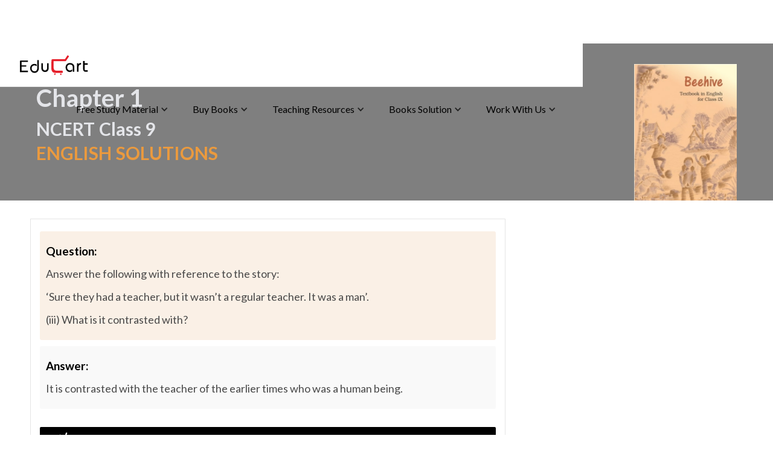

--- FILE ---
content_type: text/html
request_url: https://www.educart.co/ncert-solutions/sure-they-had-a-teacher-but-it-wasnt-a-regular-teacher-it-was-a-man-iii-what-is-it-contrasted-with
body_size: 26031
content:
<!DOCTYPE html><!-- Last Published: Wed Jan 21 2026 11:20:43 GMT+0000 (Coordinated Universal Time) --><html data-wf-domain="www.educart.co" data-wf-page="64cc1cba1d81df0bdc3d4c65" data-wf-site="5f5cf462f0ee5f4a999616bb" lang="en-IN" data-wf-collection="64cc1cba1d81df0bdc3d4e7e" data-wf-item-slug="sure-they-had-a-teacher-but-it-wasnt-a-regular-teacher-it-was-a-man-iii-what-is-it-contrasted-with"><head><meta charset="utf-8"/><title>II. Answer the following with reference to the story : 2. ‘Sure they had a teacher, but it wasn’t a regular teacher. It was a man’. (iii) What is it contrasted with?</title><meta content="It is contrasted with the teacher of the earlier times who was a human being." name="description"/><meta content="II. Answer the following with reference to the story : 2. ‘Sure they had a teacher, but it wasn’t a regular teacher. It was a man’. (iii) What is it contrasted with?" property="og:title"/><meta content="It is contrasted with the teacher of the earlier times who was a human being." property="og:description"/><meta content="https://cdn.prod.website-files.com/5f5cf4627107791c0412287b/651fdc957050e4f4068f378f_Screenshot_1.jpg" property="og:image"/><meta content="II. Answer the following with reference to the story : 2. ‘Sure they had a teacher, but it wasn’t a regular teacher. It was a man’. (iii) What is it contrasted with?" property="twitter:title"/><meta content="It is contrasted with the teacher of the earlier times who was a human being." property="twitter:description"/><meta content="https://cdn.prod.website-files.com/5f5cf4627107791c0412287b/651fdc957050e4f4068f378f_Screenshot_1.jpg" property="twitter:image"/><meta property="og:type" content="website"/><meta content="summary_large_image" name="twitter:card"/><meta content="width=device-width, initial-scale=1" name="viewport"/><meta content="x7lYHoNjis7Gk1HnXb-_MTuZdcHMeyJ_OTnhuSxGcIw" name="google-site-verification"/><link href="https://cdn.prod.website-files.com/5f5cf462f0ee5f4a999616bb/css/educartnet.webflow.shared.9b3f5395b.min.css" rel="stylesheet" type="text/css" integrity="sha384-mz9Tlbg1wCOrXcK3ZpaxneKcGmZgelXIbpZK31asVss5CdSduE6bjWTtAe+sPXud" crossorigin="anonymous"/><link href="https://fonts.googleapis.com" rel="preconnect"/><link href="https://fonts.gstatic.com" rel="preconnect" crossorigin="anonymous"/><script src="https://ajax.googleapis.com/ajax/libs/webfont/1.6.26/webfont.js" type="text/javascript"></script><script type="text/javascript">WebFont.load({  google: {    families: ["Montserrat:100,100italic,200,200italic,300,300italic,400,400italic,500,500italic,600,600italic,700,700italic,800,800italic,900,900italic","Lato:100,100italic,300,300italic,400,400italic,700,700italic,900,900italic","PT Serif:400,400italic,700,700italic","Open Sans:300,300italic,400,400italic,600,600italic,700,700italic,800,800italic","PT Sans:400,400italic,700,700italic"]  }});</script><script type="text/javascript">!function(o,c){var n=c.documentElement,t=" w-mod-";n.className+=t+"js",("ontouchstart"in o||o.DocumentTouch&&c instanceof DocumentTouch)&&(n.className+=t+"touch")}(window,document);</script><link href="https://cdn.prod.website-files.com/5f5cf462f0ee5f4a999616bb/659e786c1b1b06aa27b8c5b9_favicon2.png" rel="shortcut icon" type="image/x-icon"/><link href="https://cdn.prod.website-files.com/5f5cf462f0ee5f4a999616bb/6095a724fed9b6a67992c010_Group%2094.svg" rel="apple-touch-icon"/><link href="https://www.educart.co/ncert-solutions/sure-they-had-a-teacher-but-it-wasnt-a-regular-teacher-it-was-a-man-iii-what-is-it-contrasted-with" rel="canonical"/><script type="text/javascript">!function(f,b,e,v,n,t,s){if(f.fbq)return;n=f.fbq=function(){n.callMethod?n.callMethod.apply(n,arguments):n.queue.push(arguments)};if(!f._fbq)f._fbq=n;n.push=n;n.loaded=!0;n.version='2.0';n.agent='plwebflow';n.queue=[];t=b.createElement(e);t.async=!0;t.src=v;s=b.getElementsByTagName(e)[0];s.parentNode.insertBefore(t,s)}(window,document,'script','https://connect.facebook.net/en_US/fbevents.js');fbq('init', '347355736654825');fbq('track', 'PageView');</script><meta charset="UTF-8">
<meta http-equiv="Content-Type" content="text/html; charset=UTF-8">
<meta http-equiv="X-UA-Compatible" content="IE=edge">
<meta name="viewport" content="width=device-width, initial-scale=1.0">
<meta name="google-site-verification" content="leSG-I6TSd51XxKJ9lY_Bo92Rg3FwKVjYkNhHZA-rd0" />
<!-- Google tag (gtag.js) -->
<script async src="https://www.googletagmanager.com/gtag/js?id=G-4NX8XJLCYC"></script>
<script>function gtag(){dataLayer.push(arguments)}window.dataLayer=window.dataLayer||[],gtag("js",new Date),gtag("config","G-4NX8XJLCYC");</script>
<!-- Google Tag Manager -->
<script>!function(e,t,a,n,g){e[n]=e[n]||[],e[n].push({"gtm.start":(new Date).getTime(),event:"gtm.js"});var m=t.getElementsByTagName(a)[0],r=t.createElement(a);r.async=!0,r.src="https://www.googletagmanager.com/gtm.js?id=GTM-NN4KHKC",m.parentNode.insertBefore(r,m)}(window,document,"script","dataLayer");;</script>
<!-- End Google Tag Manager -->
<!-- Google Tag Manager 2 for test -->
<script>(function(w,d,s,l,i){w[l]=w[l]||[];w[l].push({'gtm.start':
new Date().getTime(),event:'gtm.js'});var f=d.getElementsByTagName(s)[0],
j=d.createElement(s),dl=l!='dataLayer'?'&l='+l:'';j.async=true;j.src=
'https://www.googletagmanager.com/gtm.js?id='+i+dl;f.parentNode.insertBefore(j,f);
})(window,document,'script','dataLayer','GTM-WNPDZT29');</script>
<!-- End Google Tag Manager -->
<!-- Global site tag (gtag.js) - Google Ads: 348191408 -->
<script async src="https://www.googletagmanager.com/gtag/js?id=AW-348191408"></script>
<script>function gtag(){dataLayer.push(arguments)}window.dataLayer=window.dataLayer||[],gtag("js",new Date),gtag("config","AW-348191408");</script>
<!-- [Attributes by Finsweet] Powerful Rich Text -->
<meta name="p:domain_verify" content="e0a62942dc642deaf6043d9cb53e27b8"/>
<script defer src="https://cdn.jsdelivr.net/npm/@finsweet/attributes-richtext@1/richtext.js"></script>
<script async src="https://ajax.googleapis.com/ajax/libs/jquery/3.5.1/jquery.min.js"></script>

<!-- [Attributes by Finsweet] CMS Filter -->
<script async src="https://cdn.jsdelivr.net/npm/@finsweet/attributes-cmsfilter@1/cmsfilter.js"></script>
<!--custom css-->
<style>.test-cta3, .test-cta{text-decoration:none !important;}a:has(> span.cta), a:has(> span.cta2) {text-decoration: none !important;}.popupbox.hide{display:none}thead tr th{background:#000!important;color:#fff!important}table,tr,td,th{border-color:#3b3b3b!important} h1,h2,h3,h4,h5,h6{font-family:Lato,sans-serif} figcaption{font-weight:bold!important;font-size:12px!important;font-style:italic!important;color:black!important}.faq-wrapper{font-family:Lato,sans-serif;font-weight:500;font-size:15px;line-height:35px;width:100%;padding:5px 10px;background-color:#000;color:white;margin:30px 0px 20px 0px}.faq-image{height:30px;margin-right:8px} .w-richtext img{border:1px solid #e5e5e5 !important;padding:5px;border-radius:5px;}</style><meta name="robots" content="" />
<link rel="canonical" href="https://www.educart.co/ncert-solutions/sure-they-had-a-teacher-but-it-wasnt-a-regular-teacher-it-was-a-man-iii-what-is-it-contrasted-with" />
<meta property="og:image" content="https://cdn.prod.website-files.com/5f5cf462f0ee5f4a999616bb/66334a8c6b8fd80cf5d3d6e1_free_study_meterial-03.webp">
<meta property="og:image:width" content="720"/>
<meta property="og:image:height" content="480"/>
<meta property="article:published_time" content="2023-10-07T11:10:85+05:30" />
<meta property="article:modified_time" content="2023-10-07T11:10:85+05:30" />
<!-- [Attributes by Finsweet] CMS Load
<script defer src="https://cdn.jsdelivr.net/npm/@finsweet/attributes-cmsload@1/cmsload.js"></script>-->
<!--<link rel="stylesheet" href="https://www.w3schools.com/w3css/4/w3.css">
<style>.text-white a{color:#fff;}.sib-form{padding:10px!important;}
  /* Full-screen loader */
   /* Full-page loader */
  #loader {
    position: fixed;
    top: 0;
    left: 0;
    width: 100vw; /* Full width */
    height: 100vh; /* Full height */
    background: #fbfbfb; /* Green background */
    display: flex;
    justify-content: center;
    align-items: center;
    z-index: 9999;
  }

  /* GIF Styling */
  #loader img {
    max-width: 100px; /* Ensures it fits within the screen */
    height: auto;
  }
</style>-->

<!-- to wrap rich text in H1 
<script defer>document.addEventListener("DOMContentLoaded", () => {
  // Select the first div with class 'div-block-211' containing 'rich-text-body w-richtext' 
  const targetDiv = document.querySelector(".div-block-211 .rich-text-body.w-richtext");
  if (targetDiv) {
    // Select the first paragraph inside
    const firstParagraph = targetDiv.querySelector("p");
    if (firstParagraph) {
      // Replace <p> with <h1> while preserving its inner content
      const h1 = document.createElement("h1");
      h1.innerHTML = firstParagraph.innerHTML;
      // Apply specific styles to the h1
      h1.style.fontSize = "18px";
      h1.style.fontFamily = "'Lato', sans-serif";
      h1.style.lineHeight = "28px";
      h1.style.color = "#404040";
      h1.style.fontWeight = "400";
      h1.style.marginTop = "0px";
      firstParagraph.replaceWith(h1);
    }}});</script>--><script type="text/javascript">window.__WEBFLOW_CURRENCY_SETTINGS = {"currencyCode":"INR","symbol":"₹","decimal":".","fractionDigits":2,"group":",","template":"{{wf {\"path\":\"symbol\",\"type\":\"PlainText\"} }} {{wf {\"path\":\"amount\",\"type\":\"CommercePrice\"} }} {{wf {\"path\":\"currencyCode\",\"type\":\"PlainText\"} }}","hideDecimalForWholeNumbers":false};</script></head><body class="body-15"><div class="desktop-menu"><div data-animation="default" class="nav-2 w-nav" data-easing2="ease" data-easing="ease" data-collapse="medium" role="banner" data-duration="300" loading="eager" data-doc-height="1"><div class="container-5 w-container"><a href="/" class="brand w-nav-brand"><img src="https://cdn.prod.website-files.com/5f5cf462f0ee5f4a999616bb/607f41c34ab5e1e77a9a46ba_educart-01.svg" loading="eager" alt="educart logo" class="logo"/></a><nav role="navigation" data-w-id="dd1369a4-1f6b-8f7f-eb7e-426c7b641831" class="nav-menu-3 w-nav-menu"><a href="/" class="nav-link temp-disable w-nav-link">Home</a><div data-hover="true" data-delay="0" data-w-id="dd1369a4-1f6b-8f7f-eb7e-426c7b64189c" class="nav-dropdown w-dropdown"><div data-w-id="dd1369a4-1f6b-8f7f-eb7e-426c7b64189d" class="dropdown-toggle-2 w-dropdown-toggle"><div class="w-icon-dropdown-toggle"></div><div class="text-block-26">Free Study Material</div><div class="desktop-menu-border"></div></div><nav class="desktop-fsm-dropdown-list-2 w-dropdown-list"><div class="menu-board-dropdown-container"><div data-hover="true" data-delay="0" class="menu-board-dropdown fsm-menu-item-design w-dropdown"><div class="menu-board-dropdown-toggle w-dropdown-toggle"><img src="https://cdn.prod.website-files.com/5f5cf462f0ee5f4a999616bb/608c748c8637273a397c7cd7_fast-forward-double-right-arrows.svg" loading="lazy" alt="" class="fsm-main-item-icon"/><div class="fsm-menu-item-name"><span class="fsm-menu-underline">CBSE</span></div></div><nav class="dropdown-list-14 no-border-top w-dropdown-list"><div data-hover="true" data-delay="0" class="menu-board-dropdown fsm-sub-menu-item-design w-dropdown"><div class="menu-board-sub-dropdown-toggle w-dropdown-toggle"><div class="fsm-item-icon-new w-icon-dropdown-toggle"></div><div class="fsm-sub-menu-item-name"><span>Syllabus</span></div></div><nav class="dropdown-list-15 w-dropdown-list"><a href="https://www.educart.co/cbse/cbse-syllabus-class-9" class="fsm-menu-class-item w-dropdown-link">Class 9</a><a href="https://www.educart.co/cbse/cbse-syllabus-class-10" class="fsm-menu-class-item w-dropdown-link">Class 10</a><a href="https://www.educart.co/cbse/cbse-syllabus-class-11" class="fsm-menu-class-item w-dropdown-link">Class 11</a><a href="https://www.educart.co/cbse/cbse-syllabus-class-12" class="fsm-menu-class-item w-dropdown-link">Class 12</a></nav></div><div data-hover="true" data-delay="0" class="menu-board-dropdown fsm-sub-menu-item-design w-dropdown"><div class="menu-board-sub-dropdown-toggle w-dropdown-toggle"><div class="fsm-item-icon-new w-icon-dropdown-toggle"></div><div class="fsm-sub-menu-item-name"><span>Ch-wise Notes</span></div></div><nav class="dropdown-list-15 w-dropdown-list"><a href="https://www.educart.co/subject-wise-material/cbse-class-9-notes" class="fsm-menu-class-item w-dropdown-link">Class 9</a><a href="https://www.educart.co/subject-wise-material/cbse-class-10-notes" class="fsm-menu-class-item w-dropdown-link">Class 10</a><a href="https://www.educart.co/subject-wise-material/cbse-class-11-notes" class="fsm-menu-class-item w-dropdown-link">Class 11</a><a href="https://www.educart.co/subject-wise-material/cbse-class-12-notes" class="fsm-menu-class-item w-dropdown-link">Class 12</a></nav></div><div data-hover="true" data-delay="0" class="menu-board-dropdown fsm-sub-menu-item-design w-dropdown"><div class="menu-board-sub-dropdown-toggle w-dropdown-toggle"><div class="fsm-item-icon-new w-icon-dropdown-toggle"></div><div class="fsm-sub-menu-item-name"><span>Sample Papers</span></div></div><nav class="dropdown-list-15 w-dropdown-list"><a href="https://www.educart.co/cbse/cbse-class-10-sample-paper" class="fsm-menu-class-item w-dropdown-link">Class 10</a><a href="https://www.educart.co/cbse/cbse-class-12-sample-paper" class="fsm-menu-class-item w-dropdown-link">Class 12</a></nav></div><div data-hover="true" data-delay="0" class="menu-board-dropdown fsm-sub-menu-item-design w-dropdown"><div class="menu-board-sub-dropdown-toggle w-dropdown-toggle"><div class="fsm-item-icon-new w-icon-dropdown-toggle"></div><div class="fsm-sub-menu-item-name"><span>Important Questions</span></div></div><nav class="dropdown-list-15 w-dropdown-list"><a href="https://www.educart.co/cbse/cbse-class-9-important-questions" class="fsm-menu-class-item w-dropdown-link">Class 9</a><a href="https://www.educart.co/cbse/cbse-class-10-important-questions" class="fsm-menu-class-item w-dropdown-link">Class 10</a><a href="https://www.educart.co/cbse/cbse-class-11-important-questions" class="fsm-menu-class-item w-dropdown-link">Class 11</a><a href="https://www.educart.co/cbse/cbse-class-12-important-questions" class="fsm-menu-class-item w-dropdown-link">Class 12</a></nav></div><div data-hover="true" data-delay="0" class="menu-board-dropdown fsm-sub-menu-item-design w-dropdown"><div class="menu-board-sub-dropdown-toggle w-dropdown-toggle"><div class="fsm-item-icon-new w-icon-dropdown-toggle"></div><div class="fsm-sub-menu-item-name"><span>Question Bank </span></div></div><nav class="dropdown-list-15 w-dropdown-list"><a href="https://www.educart.co/cbse/cbse-question-bank-class-9" class="fsm-menu-class-item w-dropdown-link">Class 9</a><a href="https://www.educart.co/cbse/cbse-question-bank-class-10" class="fsm-menu-class-item w-dropdown-link">Class 10</a><a href="https://www.educart.co/cbse/cbse-question-bank-class-12" class="fsm-menu-class-item w-dropdown-link">Class 12</a></nav></div><div data-hover="true" data-delay="0" class="menu-board-dropdown fsm-sub-menu-item-design w-dropdown"><div class="menu-board-sub-dropdown-toggle w-dropdown-toggle"><div class="fsm-item-icon-new w-icon-dropdown-toggle"></div><div class="fsm-sub-menu-item-name"><span>Previous Year Papers</span></div></div><nav class="dropdown-list-15 w-dropdown-list"><a href="https://www.educart.co/previous-year-question-paper/class-9" class="fsm-menu-class-item w-dropdown-link">Class 9</a><a href="https://www.educart.co/previous-year-question-paper/cbse-previous-year-question-papers-class-10" class="fsm-menu-class-item w-dropdown-link">Class 10</a><a href="https://www.educart.co/previous-year-question-paper/cbse-class-11" class="fsm-menu-class-item w-dropdown-link">Class 11</a><a href="https://www.educart.co/previous-year-question-paper/cbse-previous-year-question-papers-class-12" class="fsm-menu-class-item w-dropdown-link">Class 12</a></nav></div><div data-hover="true" data-delay="0" class="menu-board-dropdown fsm-sub-menu-item-design w-dropdown"><div class="menu-board-sub-dropdown-toggle w-dropdown-toggle"><div class="fsm-item-icon-new w-icon-dropdown-toggle"></div><div class="fsm-sub-menu-item-name"><span>Practice Papers</span></div></div><nav class="dropdown-list-15 w-dropdown-list"><a href="https://www.educart.co/cbse/cbse-class-9-practice-paper" class="fsm-menu-class-item w-dropdown-link">Class 9</a><a href="https://www.educart.co/cbse/cbse-class-10-practice-paper" class="fsm-menu-class-item w-dropdown-link">Class 10</a><a href="https://www.educart.co/cbse/cbse-class-11-practice-paper" class="fsm-menu-class-item w-dropdown-link">Class 11</a><a href="https://www.educart.co/cbse/cbse-class-12-practice-paper" class="fsm-menu-class-item w-dropdown-link">Class 12</a></nav></div><div data-hover="true" data-delay="0" class="menu-board-dropdown fsm-sub-menu-item-design w-dropdown"><div class="menu-board-sub-dropdown-toggle w-dropdown-toggle"><div class="fsm-item-icon-new w-icon-dropdown-toggle"></div><div class="fsm-sub-menu-item-name"><span>Topper Tips</span></div></div><nav class="dropdown-list-15 w-dropdown-list"><a href="https://www.educart.co/cbse/class-10-topper-tips" class="fsm-menu-class-item w-dropdown-link">Class 10</a><a href="https://www.educart.co/cbse/class-12-topper-tips" class="fsm-menu-class-item w-dropdown-link">Class 12</a></nav></div><div data-hover="true" data-delay="0" class="menu-board-dropdown fsm-sub-menu-item-design w-dropdown"><div class="menu-board-sub-dropdown-toggle w-dropdown-toggle"><div class="fsm-item-icon-new w-icon-dropdown-toggle"></div><div class="fsm-sub-menu-item-name"><span>Topper Answer Sheet</span></div></div><nav class="dropdown-list-15 w-dropdown-list"><a href="https://www.educart.co/cbse/cbse-topper-answer-sheets-class-10" class="fsm-menu-class-item w-dropdown-link">Class 10</a><a href="https://www.educart.co/cbse/cbse-topper-answer-sheets-class-12" class="fsm-menu-class-item w-dropdown-link">Class 12</a></nav></div></nav></div><div data-hover="true" data-delay="0" class="menu-board-dropdown fsm-menu-item-design w-dropdown"><div class="menu-board-dropdown-toggle w-dropdown-toggle"><img src="https://cdn.prod.website-files.com/5f5cf462f0ee5f4a999616bb/608c748c8637273a397c7cd7_fast-forward-double-right-arrows.svg" loading="lazy" alt="" class="fsm-main-item-icon"/><div class="fsm-menu-item-name"><span class="fsm-menu-underline">CISCE</span></div></div><nav class="dropdown-list-14 w-dropdown-list"><div class="menu-inner-dropdown"><div data-hover="true" data-delay="0" class="menu-board-dropdown fsm-sub-menu-item-design w-dropdown"><div class="menu-board-sub-dropdown-toggle w-dropdown-toggle"><div class="fsm-item-icon-new w-icon-dropdown-toggle"></div><div class="fsm-sub-menu-item-name"><span>Syllabus</span></div></div><nav class="dropdown-list-15 w-dropdown-list"><a href="https://www.educart.co/icse-and-isc/icse-syllabus-class-10" class="fsm-menu-class-item w-dropdown-link">Class 10</a><a href="https://www.educart.co/icse-and-isc/isc-syllabus-class-12" class="fsm-menu-class-item w-dropdown-link">Class 12</a></nav></div><div data-hover="true" data-delay="0" class="menu-board-dropdown fsm-sub-menu-item-design w-dropdown"><div class="menu-board-sub-dropdown-toggle w-dropdown-toggle"><div class="fsm-item-icon-new w-icon-dropdown-toggle"></div><div class="fsm-sub-menu-item-name"><span>Sample Papers</span></div></div><nav class="dropdown-list-15 w-dropdown-list"><a href="https://www.educart.co/icse-and-isc/icse-class-10-specimen-papers" class="fsm-menu-class-item w-dropdown-link">Class 10</a><a href="https://www.educart.co/icse-and-isc/isc-class-12-specimen-papers" class="fsm-menu-class-item w-dropdown-link">Class 12</a></nav></div><div data-hover="true" data-delay="0" class="menu-board-dropdown fsm-sub-menu-item-design w-dropdown"><div class="menu-board-sub-dropdown-toggle w-dropdown-toggle"><div class="fsm-item-icon-new w-icon-dropdown-toggle"></div><div class="fsm-sub-menu-item-name"><span>Previous Year Papers</span></div></div><nav class="dropdown-list-15 w-dropdown-list"><a href="https://www.educart.co/previous-year-question-paper/icse-question-papers-class-10" class="fsm-menu-class-item w-dropdown-link">Class 10</a><a href="https://www.educart.co/previous-year-question-paper/isc-question-papers-class-12" class="fsm-menu-class-item w-dropdown-link">Class 12</a></nav></div><div data-hover="true" data-delay="0" class="menu-board-dropdown fsm-sub-menu-item-design w-dropdown"><div class="menu-board-sub-dropdown-toggle w-dropdown-toggle"><div class="fsm-item-icon-new w-icon-dropdown-toggle"></div><div class="fsm-sub-menu-item-name"><span>Marking Scheme</span></div></div><nav class="dropdown-list-15 w-dropdown-list"><a href="https://www.educart.co/icse-and-isc/icse-class-10-marking-scheme" class="fsm-menu-class-item w-dropdown-link">Class 10</a><a href="https://www.educart.co/icse-and-isc/isc-class-12-marking-scheme" class="fsm-menu-class-item w-dropdown-link">Class 12</a></nav></div></div></nav></div><div data-hover="true" data-delay="0" class="menu-board-dropdown fsm-menu-item-design w-dropdown"><div class="menu-board-dropdown-toggle w-dropdown-toggle"><img src="https://cdn.prod.website-files.com/5f5cf462f0ee5f4a999616bb/608c748c8637273a397c7cd7_fast-forward-double-right-arrows.svg" loading="lazy" alt="" class="fsm-main-item-icon"/><div class="fsm-menu-item-name"><span class="fsm-menu-underline">NCERT</span></div></div><nav class="dropdown-list-14 w-dropdown-list"><div class="menu-inner-dropdown"><div data-hover="true" data-delay="0" class="menu-board-dropdown fsm-sub-menu-item-design w-dropdown"><div class="menu-board-sub-dropdown-toggle w-dropdown-toggle"><div class="fsm-item-icon-new w-icon-dropdown-toggle"></div><div class="fsm-sub-menu-item-name"><span>Books</span></div></div><nav class="dropdown-list-15 w-dropdown-list"><a href="https://www.educart.co/ncert/ncert-books-class-9" class="fsm-menu-class-item w-dropdown-link">Class 9</a><a href="https://www.educart.co/ncert/ncert-books-class-10" class="fsm-menu-class-item w-dropdown-link">Class 10</a><a href="https://www.educart.co/ncert/ncert-books-class-11" class="fsm-menu-class-item w-dropdown-link">Class 11</a><a href="https://www.educart.co/ncert/ncert-books-class-12" class="fsm-menu-class-item w-dropdown-link">Class 12</a></nav></div><div data-hover="true" data-delay="0" class="menu-board-dropdown fsm-sub-menu-item-design w-dropdown"><div class="menu-board-sub-dropdown-toggle w-dropdown-toggle"><div class="fsm-item-icon-new w-icon-dropdown-toggle"></div><div class="fsm-sub-menu-item-name"><span>Solutions</span></div></div><nav class="dropdown-list-15 w-dropdown-list"><a href="https://www.educart.co/ncert/solutions-for-class-9" class="fsm-menu-class-item w-dropdown-link">Class 9</a><a href="https://www.educart.co/ncert/solutions-for-class-10" class="fsm-menu-class-item w-dropdown-link">Class 10</a><a href="https://www.educart.co/search" class="fsm-menu-class-item w-dropdown-link">NCERT Q&amp;A</a></nav></div><div data-hover="true" data-delay="0" class="menu-board-dropdown fsm-sub-menu-item-design w-dropdown"><div class="menu-board-sub-dropdown-toggle w-dropdown-toggle"><div class="fsm-item-icon-new w-icon-dropdown-toggle"></div><div class="fsm-sub-menu-item-name"><span>Exemplars</span></div></div><nav class="dropdown-list-15 w-dropdown-list"><a href="https://www.educart.co/ncert/ncert-exemplar-class-9" class="fsm-menu-class-item w-dropdown-link">Class 9</a><a href="https://www.educart.co/ncert/ncert-exemplar-class-10" class="fsm-menu-class-item w-dropdown-link">Class 10</a><a href="https://www.educart.co/ncert/ncert-exemplar-class-11" class="fsm-menu-class-item w-dropdown-link">Class 11</a><a href="https://www.educart.co/ncert/ncert-exemplar-class-12" class="fsm-menu-class-item w-dropdown-link">Class 12</a></nav></div></div></nav></div><div data-hover="true" data-delay="0" class="menu-board-dropdown fsm-menu-item-design w-dropdown"><div class="menu-board-dropdown-toggle w-dropdown-toggle"><img src="https://cdn.prod.website-files.com/5f5cf462f0ee5f4a999616bb/608c748c8637273a397c7cd7_fast-forward-double-right-arrows.svg" loading="lazy" alt="" class="fsm-main-item-icon"/><div class="fsm-menu-item-name"><span class="fsm-menu-underline">NEET</span></div></div><nav class="dropdown-list-14 w-dropdown-list"><div class="menu-inner-dropdown"></div><a href="https://www.educart.co/ncert/neet-ug-complete-syllabus" class="fsm-menu-class-item w-dropdown-link">Syllabus</a><a href="https://www.educart.co/previous-year-question-paper/download-neet-previous-year-question-papers-pdf" class="fsm-menu-class-item w-dropdown-link">Previous Year Paper</a><a href="https://www.educart.co/ncert/neet-subject-wise-important-questions-with-answers" class="fsm-menu-class-item w-dropdown-link">Important Question</a></nav></div><div data-hover="true" data-delay="0" class="menu-board-dropdown fsm-menu-item-design w-dropdown"><div class="menu-board-dropdown-toggle w-dropdown-toggle"><img src="https://cdn.prod.website-files.com/5f5cf462f0ee5f4a999616bb/608c748c8637273a397c7cd7_fast-forward-double-right-arrows.svg" loading="lazy" alt="" class="fsm-main-item-icon"/><div class="fsm-menu-item-name"><span class="fsm-menu-underline">CUET</span></div></div><nav class="dropdown-list-14 w-dropdown-list"><div class="menu-inner-dropdown"></div><a href="https://www.educart.co/ncert/cuet-ug-complete-syllabus" class="fsm-menu-class-item w-dropdown-link">Syllabus</a><a href="http://www.educart.co/ncert/nta-cuet-ug-mock-test-paper" class="fsm-menu-class-item w-dropdown-link">Mock Paper</a><a href="https://www.educart.co/previous-year-question-paper/cuet-pyq-pdf-download" class="fsm-menu-class-item w-dropdown-link">Previous Year Paper</a></nav></div><div data-hover="true" data-delay="0" class="menu-board-dropdown fsm-menu-item-design w-dropdown"><div class="menu-board-dropdown-toggle w-dropdown-toggle"><img src="https://cdn.prod.website-files.com/5f5cf462f0ee5f4a999616bb/608c748c8637273a397c7cd7_fast-forward-double-right-arrows.svg" loading="lazy" alt="" class="fsm-main-item-icon"/><div class="fsm-menu-item-name"><span class="fsm-menu-underline">UP</span>Board</div></div><nav class="dropdown-list-14 fsm-state-board-copy w-dropdown-list"><div class="menu-inner-dropdown"><div data-hover="true" data-delay="0" class="menu-board-dropdown fsm-sub-menu-item-design w-dropdown"><div class="menu-board-sub-dropdown-toggle w-dropdown-toggle"><div class="fsm-item-icon-new w-icon-dropdown-toggle"></div><div class="fsm-sub-menu-item-name"><span>Syllabus</span></div></div><nav class="dropdown-list-15 w-dropdown-list"><a href="https://www.educart.co/up-board/up-board-syllabus-class-9" class="fsm-menu-class-item w-dropdown-link">Class 9</a><a href="https://www.educart.co/up-board/up-board-syllabus-class-10" class="fsm-menu-class-item w-dropdown-link">Class 10</a><a href="https://www.educart.co/up-board/up-board-syllabus-class-11" class="fsm-menu-class-item w-dropdown-link">Class 11</a><a href="https://www.educart.co/up-board/up-board-syllabus-class-12" class="fsm-menu-class-item w-dropdown-link">Class 12</a></nav></div><div data-hover="true" data-delay="0" class="menu-board-dropdown fsm-sub-menu-item-design w-dropdown"><div class="menu-board-sub-dropdown-toggle w-dropdown-toggle"><div class="fsm-item-icon-new w-icon-dropdown-toggle"></div><div class="fsm-sub-menu-item-name"><span>Model Papers</span></div></div><nav class="dropdown-list-15 w-dropdown-list"><a href="https://www.educart.co/up-board/up-board-class-9-model-papers" class="fsm-menu-class-item w-dropdown-link">Class 9</a><a href="https://www.educart.co/up-board/up-board-class-10-model-papers" class="fsm-menu-class-item w-dropdown-link">Class 10</a><a href="https://www.educart.co/up-board/up-board-class-12-model-papers" class="fsm-menu-class-item w-dropdown-link">Class 12</a></nav></div></div></nav></div></div></nav></div><div data-hover="true" data-delay="0" data-w-id="737b62b6-51c8-28b1-3575-10b7457d78af" class="nav-dropdown w-dropdown"><div data-w-id="737b62b6-51c8-28b1-3575-10b7457d78b0" class="dropdown-toggle-2 w-dropdown-toggle"><div class="w-icon-dropdown-toggle"></div><div class="text-block-26">Buy Books</div><div class="desktop-menu-border"></div></div><nav class="desktop-buy-dropdown-list-2 new-books-menu-2 w-dropdown-list"><div class="new-books-menu-main-container"><div class="div-block-362"><div class="book-menu-large-text">BOOKS</div></div><div class="w-layout-blockcontainer new-book-menu-container w-container"><div class="book-menu-item-container"><a href="/class-12" class="book-menu-item w-inline-block"><div class="book-menu-item-name"><span class="text-span-16">Class</span> 12</div><div><img src="https://cdn.prod.website-files.com/5f5cf462f0ee5f4a999616bb/6069f44623801e510e8ab08e_arrow%20up.svg" loading="lazy" alt="arrow Down" class="image-197"/></div></a><a href="/class-11" class="book-menu-item w-inline-block"><div class="book-menu-item-name"><span class="text-span-16">Class</span> 11</div><div><img src="https://cdn.prod.website-files.com/5f5cf462f0ee5f4a999616bb/6069f44623801e510e8ab08e_arrow%20up.svg" loading="lazy" alt="arrow Down" class="image-197"/></div></a><a href="/neet-books" class="book-menu-item w-inline-block"><div class="book-menu-item-name"><span class="text-span-16">NEET</span></div><div><img src="https://cdn.prod.website-files.com/5f5cf462f0ee5f4a999616bb/6069f44623801e510e8ab08e_arrow%20up.svg" loading="lazy" alt="arrow Down" class="image-197"/></div></a></div><div class="book-menu-item-container"><a href="/class-10" class="book-menu-item w-inline-block"><div class="book-menu-item-name"><span class="text-span-16">Class</span> 10</div><div><img src="https://cdn.prod.website-files.com/5f5cf462f0ee5f4a999616bb/6069f44623801e510e8ab08e_arrow%20up.svg" loading="lazy" alt="arrow Down" class="image-197"/></div></a><a href="/class-9" class="book-menu-item w-inline-block"><div class="book-menu-item-name"><span class="text-span-16">Class</span> 9</div><div><img src="https://cdn.prod.website-files.com/5f5cf462f0ee5f4a999616bb/6069f44623801e510e8ab08e_arrow%20up.svg" loading="lazy" alt="arrow Down" class="image-197"/></div></a><a href="/cuet-books" class="book-menu-item w-inline-block"><div class="book-menu-item-name"><span class="text-span-16">CUET</span></div><div><img src="https://cdn.prod.website-files.com/5f5cf462f0ee5f4a999616bb/6069f44623801e510e8ab08e_arrow%20up.svg" loading="lazy" alt="arrow Down" class="image-197"/></div></a></div><div class="book-menu-item-container"><a href="/school-books-library" class="book-menu-item-large w-inline-block"><div><div class="book-menu-item-name-2">School Books</div><div class="book-menu-item-name-3"><span class="text-span-16">Class</span> 1-8</div></div><div><img src="https://cdn.prod.website-files.com/5f5cf462f0ee5f4a999616bb/6069f44623801e510e8ab08e_arrow%20up.svg" loading="lazy" alt="arrow Down" class="image-197"/></div></a><a href="/kindergarten" class="book-menu-item-large-copy w-inline-block"><div><div class="book-menu-item-name-2">Kindergarten</div><div class="book-menu-item-name-3"><span class="text-span-16">Level</span> 0-3</div></div><div><img src="https://cdn.prod.website-files.com/5f5cf462f0ee5f4a999616bb/6069f44623801e510e8ab08e_arrow%20up.svg" loading="lazy" alt="arrow Down" class="image-197"/></div></a></div></div></div></nav></div><div data-hover="true" data-delay="0" data-w-id="dd1369a4-1f6b-8f7f-eb7e-426c7b64194a" class="w-dropdown"><div data-w-id="dd1369a4-1f6b-8f7f-eb7e-426c7b64194b" class="dropdown-toggle-2 w-dropdown-toggle"><div class="w-icon-dropdown-toggle"></div><div class="text-block-26">Teaching Resources</div><div class="desktop-menu-border"></div></div><nav class="w-dropdown-list"><div class="teaching-resource-menu"><a href="/teachers" class="menu-dropdown-link w-dropdown-link">Free Specimen Book</a><a href="/cpd-training-program" class="menu-dropdown-link w-dropdown-link">CPD Training 2025</a><a href="/educart-events" class="menu-dropdown-link w-dropdown-link">Events &amp; Workshops</a><a href="/news" class="menu-dropdown-link w-dropdown-link">Latest Updates ⚡</a><a href="/lesson-plans" class="menu-dropdown-link w-dropdown-link">Lesson Plans</a><a href="/doubt-complaint" class="menu-dropdown-link w-dropdown-link">Doubt/Complaint?</a></div></nav></div><div data-hover="true" data-delay="0" data-w-id="dd1369a4-1f6b-8f7f-eb7e-426c7b64195d" class="w-dropdown"><div data-w-id="dd1369a4-1f6b-8f7f-eb7e-426c7b64195e" class="dropdown-toggle-2 w-dropdown-toggle"><div class="w-icon-dropdown-toggle"></div><div class="text-block-26">Books Solution</div><div class="desktop-menu-border"></div></div><nav class="w-dropdown-list"><div class="booksolutions-menu-inner"><a href="/class-9-book-solution" class="menu-dropdown-link w-dropdown-link">Class 9</a><a href="/class-10-book-solution" class="menu-dropdown-link w-dropdown-link">Class 10</a><a href="/class-11-book-solution" class="menu-dropdown-link class-11 w-dropdown-link">Class 11</a><a href="/class-12-book-solution" class="menu-dropdown-link w-dropdown-link">Class 12</a><a href="/entrance-exam-book-solution" class="menu-dropdown-link w-dropdown-link">Entrance Exams</a><a href="/class-k-to-8-book-solutions" class="menu-dropdown-link w-dropdown-link">K-8 Solutions</a><a href="/class-k-to-8-assisted-e-learning-content" class="menu-dropdown-link w-dropdown-link">K-8 E-Learning</a></div></nav></div><div data-hover="true" data-delay="0" data-w-id="380e4400-29e5-4ea2-2c1d-8542078186be" class="w-dropdown"><div data-w-id="380e4400-29e5-4ea2-2c1d-8542078186bf" class="dropdown-toggle-2 w-dropdown-toggle"><div class="w-icon-dropdown-toggle"></div><div class="text-block-26">Work With Us</div><div class="desktop-menu-border"></div></div><nav class="w-dropdown-list"><div class="workwithus-menu-inner"><a href="/retailers" class="menu-dropdown-link w-dropdown-link">New Distributor/ Retailer</a><a href="/workshop-speakers" class="menu-dropdown-link w-dropdown-link">Workshop Speakers</a><a href="/freelance-writing-work" class="menu-dropdown-link w-dropdown-link">Freelance Content<br/>Writing</a><a href="/recruitment-form" class="menu-dropdown-link w-dropdown-link">Full-time Jobs</a></div></nav></div></nav><div class="menu-button-2 w-nav-button"><img src="https://cdn.prod.website-files.com/5f5cf462f0ee5f4a999616bb/607f461cce272bae8145e549_menu%20(2).svg" loading="lazy" alt="" class="menu-icon"/></div></div></div><div data-w-id="dd1369a4-1f6b-8f7f-eb7e-426c7b64196a" class="menu-black-bg"></div><div data-w-id="2089a66d-63f1-c946-9299-2afe33c5c662" class="desktop-menu-black-bg"></div></div><div loading="eager" class="mobile-menu-container"><div data-animation="over-left" class="navbar-4 w-nav" data-easing2="ease-out-expo" data-easing="ease-out-expo" data-collapse="medium" data-w-id="b32f4247-e0f4-969c-1511-7184de9e619a" role="banner" data-no-scroll="1" data-duration="300" data-doc-height="1"><div class="container-4 w-container"><a href="/" class="logo w-nav-brand"><img src="https://cdn.prod.website-files.com/5f5cf462f0ee5f4a999616bb/607f41c34ab5e1e77a9a46ba_educart-01.svg" loading="eager" alt="educart" class="logo"/></a><nav data-w-id="b32f4247-e0f4-969c-1511-7184de9e619e" class="menu-button open-modal w-nav-button"><div loading="eager" data-is-ix2-target="1" class="lottie-animation-2" data-w-id="b32f4247-e0f4-969c-1511-7184de9e619f" data-animation-type="lottie" data-src="https://cdn.prod.website-files.com/5f5cf462f0ee5f4a999616bb/6069f39b1f0339bd0a9350df_menu%20lottie.json" data-loop="0" data-direction="1" data-autoplay="0" data-renderer="svg" data-default-duration="0.5333333333333333" data-duration="0"></div></nav><nav role="navigation" class="nav-menu-2 w-nav-menu"><nav class="main-menu-div"><a href="/" class="menu-items-2 w-inline-block"><div class="menu-link-2">Home</div></a><div data-w-id="b32f4247-e0f4-969c-1511-7184de9e61bf" class="menu-items-2"><div class="menu-link-2">Free Study Material</div><img src="https://cdn.prod.website-files.com/5f5cf462f0ee5f4a999616bb/6069f44623801e510e8ab08e_arrow%20up.svg" loading="lazy" alt="arrow Down" class="image-22 right-margin-10"/></div><div data-w-id="b32f4247-e0f4-969c-1511-7184de9e61c3" class="menu-items-2"><div class="menu-link-2">Buy Books</div><img src="https://cdn.prod.website-files.com/5f5cf462f0ee5f4a999616bb/6069f44623801e510e8ab08e_arrow%20up.svg" loading="lazy" alt="arrow Down" class="image-22 right-margin-10"/></div><a href="/news" class="menu-items-2 w-inline-block"><div class="menu-link-2">Latest Updates ⚡</div></a><div href="#" class="menu-items-2"><div class="div-block-59"><div data-hover="false" data-delay="0" data-w-id="b32f4247-e0f4-969c-1511-7184de9e61ad" class="dropdown w-dropdown"><div class="dropdown-toggle _1 menu-dropdown-link mobile-menu-dropdown w-dropdown-toggle"><div class="menu-link-text">Teaching Resources</div><img src="https://cdn.prod.website-files.com/5f5cf462f0ee5f4a999616bb/6069f44623801e510e8ab08e_arrow%20up.svg" loading="lazy" alt="arrow Down" class="image-22"/></div><nav class="dropdown-list bg-home-blue w-dropdown-list"><a href="/teachers" class="dropdown-link menu-dropdown-link w-dropdown-link">Free Specimen Book</a><a href="/cpd-training-program" class="dropdown-link menu-dropdown-link w-dropdown-link">CPD Training 2025</a><a href="/lesson-plans" class="dropdown-link menu-dropdown-link w-dropdown-link">Lesson Plans</a><a href="/educart-events" class="dropdown-link menu-dropdown-link w-dropdown-link">Events &amp; Workshops</a><a href="/doubt-complaint" class="dropdown-link menu-dropdown-link w-dropdown-link">Doubt/Complaint?</a></nav></div></div></div><div href="#" class="menu-items-2"><div class="div-block-59"><div data-hover="false" data-delay="0" data-w-id="77f721bf-e8a9-f85f-fe17-b138e141d0b3" class="dropdown w-dropdown"><div class="dropdown-toggle _1 menu-dropdown-link mobile-menu-dropdown w-dropdown-toggle"><div class="menu-link-text">Book Solutions</div><img src="https://cdn.prod.website-files.com/5f5cf462f0ee5f4a999616bb/6069f44623801e510e8ab08e_arrow%20up.svg" loading="lazy" alt="arrow Down" class="image-22"/></div><nav class="dropdown-list w-dropdown-list"><a href="/class-9-book-solution" class="dropdown-link menu-dropdown-link w-dropdown-link">Class 9</a><a href="/class-10-book-solution" class="dropdown-link menu-dropdown-link w-dropdown-link">Class 10</a><a href="/class-11-book-solution" class="dropdown-link class-11-book-sol menu-dropdown-link w-dropdown-link">Class 11</a><a href="/class-12-book-solution" class="dropdown-link menu-dropdown-link w-dropdown-link">Class 12</a><a href="/entrance-exam-book-solution" class="dropdown-link menu-dropdown-link w-dropdown-link">Entrance Exams</a><div class="div-block-59"><div data-hover="false" data-delay="0" data-w-id="e12557b2-3241-02d5-c9f1-006e03336afe" class="dropdown w-dropdown"><div class="dropdown-link k-8-toggle menu-dropdown-link w-dropdown-toggle"><div class="text-block-106">K-8</div><img src="https://cdn.prod.website-files.com/5f5cf462f0ee5f4a999616bb/6069f44623801e510e8ab08e_arrow%20up.svg" loading="lazy" alt="arrow Down" class="image-22"/></div><nav class="dropdown-list w-dropdown-list"><a href="/class-k-to-8-book-solutions" class="menu-dropdown-link k-8-dropdown w-dropdown-link">Book Solutions</a><a href="/class-k-to-8-assisted-e-learning-content" class="menu-dropdown-link k-8-dropdown w-dropdown-link">Assisted E-Learning</a></nav></div></div></nav></div></div></div><div href="#" class="menu-items-2"><div class="div-block-59"><div data-hover="false" data-delay="0" data-w-id="b32f4247-e0f4-969c-1511-7184de9e61c9" class="dropdown w-dropdown"><div class="dropdown-toggle _1 menu-dropdown-link mobile-menu-dropdown w-dropdown-toggle"><div class="menu-link-text">Work With Us</div><img src="https://cdn.prod.website-files.com/5f5cf462f0ee5f4a999616bb/6069f44623801e510e8ab08e_arrow%20up.svg" loading="lazy" alt="arrow Down" class="image-22"/></div><nav class="dropdown-list w-dropdown-list"><a href="/retailers" class="dropdown-link menu-dropdown-link w-dropdown-link">New Distributor/Retailer</a><a href="/workshop-speakers" class="dropdown-link menu-dropdown-link w-dropdown-link">Workshop Speakers</a><a href="/freelance-writing-work" class="dropdown-link menu-dropdown-link w-dropdown-link">Freelance Content Writing </a><a href="/recruitment-form" class="dropdown-link menu-dropdown-link w-dropdown-link">Full-time Jobs</a></nav></div></div></div><div class="menu-items-2 down"><div class="columns-5 w-row"><div class="column-17 w-col w-col-4 w-col-small-4 w-col-tiny-4"><a href="https://amzn.to/46mq0LZ" class="amazon-link w-inline-block"><img src="https://cdn.prod.website-files.com/5f5cf462f0ee5f4a999616bb/6069f44623801e80358ab094_Group%2055.svg" loading="lazy" alt="amazon icons"/></a></div><div class="column-16 w-col w-col-4 w-col-small-4 w-col-tiny-4"><a href="https://bit.ly/3LjItAd" class="w-inline-block"><img src="https://cdn.prod.website-files.com/5f5cf462f0ee5f4a999616bb/6069f44623801e66778ab093_Group%2056.svg" loading="lazy" alt="flipkart icon"/></a></div><div class="column-17 w-col w-col-4 w-col-small-4 w-col-tiny-4"><a href="https://bit.ly/3rcn4lW" class="youtube w-inline-block"><img src="https://cdn.prod.website-files.com/5f5cf462f0ee5f4a999616bb/65279ff43386dc06afaad450_3225191_app_instagram_logo_media_popular_icon.svg" loading="lazy" alt="educart insta icon" class="image-12"/></a></div></div></div></nav><div class="_1st-child"><div class="sub-menu-mobile"><div class="div-block-83"><p class="paragraph-3">Study Material</p></div><div data-w-id="b32f4247-e0f4-969c-1511-7184de9e61e0" class="div-block-60"><img src="https://cdn.prod.website-files.com/5f5cf462f0ee5f4a999616bb/6069f44623801e71028ab091_Arrow.svg" loading="lazy" alt="black left Arrow"/></div></div><div href="#" class="menu-items-2 bg-yellow"><div class="div-block-59"><div data-hover="false" data-delay="0" data-w-id="ee883a07-68ef-62f0-a43e-bdc9012cd89c" class="dropdown w-dropdown"><div class="dropdown-toggle _1 w-dropdown-toggle"><div class="menu-link-text"><strong>Textbooks</strong></div><img src="https://cdn.prod.website-files.com/5f5cf462f0ee5f4a999616bb/6069f44623801e510e8ab08e_arrow%20up.svg" loading="lazy" alt="arrow Down" class="image-22"/></div><nav class="dropdown-list bg-home-blue w-dropdown-list"><a href="#" class="dropdown-link h w-dropdown-link">NCERT Books</a><a href="https://www.educart.co/ncert/ncert-books-class-9" class="dropdown-link menu-dropdown-link w-dropdown-link">Class 9</a><a href="https://www.educart.co/ncert/ncert-books-class-10" class="dropdown-link menu-dropdown-link w-dropdown-link">Class 10</a><a href="https://www.educart.co/ncert/ncert-books-class-11" class="dropdown-link menu-dropdown-link w-dropdown-link">Class 11</a><a href="https://www.educart.co/ncert/ncert-books-class-12" class="dropdown-link menu-dropdown-link w-dropdown-link">Class 12</a><a href="#" class="dropdown-link h w-dropdown-link">NCERT Exemplar</a><a href="https://www.educart.co/ncert/ncert-exemplar-class-9" class="dropdown-link menu-dropdown-link w-dropdown-link">Class 9</a><a href="https://www.educart.co/ncert/ncert-exemplar-class-10" class="dropdown-link menu-dropdown-link w-dropdown-link">Class 10</a><a href="https://www.educart.co/ncert/ncert-exemplar-class-11" class="dropdown-link menu-dropdown-link w-dropdown-link">Class 11</a><a href="https://www.educart.co/ncert/ncert-exemplar-class-12" class="dropdown-link menu-dropdown-link w-dropdown-link">Class 12</a></nav></div></div></div><div href="#" class="menu-items-2 bg-yellow"><div class="div-block-59"><div data-hover="false" data-delay="0" data-w-id="b32f4247-e0f4-969c-1511-7184de9e61e4" class="dropdown w-dropdown"><div class="dropdown-toggle _1 w-dropdown-toggle"><div class="menu-link-text"><strong>Syllabus</strong></div><img src="https://cdn.prod.website-files.com/5f5cf462f0ee5f4a999616bb/6069f44623801e510e8ab08e_arrow%20up.svg" loading="lazy" alt="arrow Down" class="image-22"/></div><nav class="dropdown-list bg-home-blue w-dropdown-list"><a href="#" class="dropdown-link h w-dropdown-link">CBSE</a><a href="https://www.educart.co/cbse/cbse-syllabus-class-9" class="dropdown-link menu-dropdown-link w-dropdown-link">Class 9</a><a href="https://www.educart.co/cbse/cbse-syllabus-class-10" class="dropdown-link menu-dropdown-link w-dropdown-link">Class 10</a><a href="https://www.educart.co/cbse/cbse-syllabus-class-11" class="dropdown-link menu-dropdown-link w-dropdown-link">Class 11</a><a href="https://www.educart.co/cbse/cbse-syllabus-class-12" class="dropdown-link menu-dropdown-link w-dropdown-link">Class 12</a><a href="#" class="dropdown-link h w-dropdown-link">CISCE</a><a href="https://www.educart.co/icse-and-isc/icse-syllabus-class-10" class="dropdown-link menu-dropdown-link w-dropdown-link">Class 10</a><a href="https://www.educart.co/icse-and-isc/isc-syllabus-class-12" class="dropdown-link menu-dropdown-link w-dropdown-link">Class 12</a><a href="#" class="dropdown-link h w-dropdown-link">Entrance Exams</a><a href="https://www.educart.co/ncert/cuet-ug-complete-syllabus" class="dropdown-link menu-dropdown-link w-dropdown-link">CUET (UG) - 2025</a><a href="https://www.educart.co/ncert/neet-ug-complete-syllabus" class="dropdown-link menu-dropdown-link w-dropdown-link">NEET (UG) - 2025</a><a href="#" class="dropdown-link h w-dropdown-link">UP Board</a><a href="https://www.educart.co/up-board/up-board-syllabus-class-9" class="dropdown-link menu-dropdown-link w-dropdown-link">Class 9</a><a href="https://www.educart.co/up-board/up-board-syllabus-class-10" class="dropdown-link menu-dropdown-link w-dropdown-link">Class 10</a><a href="https://www.educart.co/up-board/up-board-syllabus-class-11" class="dropdown-link menu-dropdown-link w-dropdown-link">Class 11</a><a href="https://www.educart.co/up-board/up-board-syllabus-class-12" class="dropdown-link menu-dropdown-link w-dropdown-link">Class 12</a></nav></div></div></div><div href="#" class="menu-items-2 bg-yellow"><div class="div-block-59"><div data-hover="false" data-delay="0" data-w-id="3ea86f73-337d-e0e0-1661-4aad28350930" class="dropdown w-dropdown"><div class="dropdown-toggle _1 w-dropdown-toggle"><div class="menu-link-text"><strong>Ch-wise Notes</strong></div><img src="https://cdn.prod.website-files.com/5f5cf462f0ee5f4a999616bb/6069f44623801e510e8ab08e_arrow%20up.svg" loading="lazy" alt="arrow Down" class="image-22"/></div><nav class="dropdown-list bg-home-blue w-dropdown-list"><a href="#" class="dropdown-link h w-dropdown-link">CBSE</a><a href="https://www.educart.co/subject-wise-material/cbse-class-9-notes" class="dropdown-link menu-dropdown-link w-dropdown-link">Class 9</a><a href="https://www.educart.co/subject-wise-material/cbse-class-10-notes" class="dropdown-link menu-dropdown-link w-dropdown-link">Class 10</a><a href="https://www.educart.co/subject-wise-material/cbse-class-11-notes" class="dropdown-link menu-dropdown-link w-dropdown-link">Class 11</a><a href="https://www.educart.co/subject-wise-material/cbse-class-12-notes" class="dropdown-link menu-dropdown-link w-dropdown-link">Class 12</a></nav></div></div></div><div href="#" class="menu-items-2 bg-yellow"><div class="div-block-59"><div data-hover="false" data-delay="0" data-w-id="42f45080-e9a8-87c6-b9d5-b9df951a1ba5" class="dropdown w-dropdown"><div class="dropdown-toggle _1 w-dropdown-toggle"><div class="menu-link-text"><strong>Official Sample Papers</strong></div><img src="https://cdn.prod.website-files.com/5f5cf462f0ee5f4a999616bb/6069f44623801e510e8ab08e_arrow%20up.svg" loading="lazy" alt="arrow Down" class="image-22"/></div><nav class="dropdown-list bg-home-blue w-dropdown-list"><a href="#" class="dropdown-link h w-dropdown-link">CBSE</a><a href="https://www.educart.co/cbse/cbse-class-10-sample-paper" class="dropdown-link menu-dropdown-link w-dropdown-link">Class 10</a><a href="https://www.educart.co/cbse/cbse-class-12-sample-paper" class="dropdown-link menu-dropdown-link w-dropdown-link">Class 12</a><a href="#" class="dropdown-link h w-dropdown-link">CISCE</a><a href="https://www.educart.co/icse-and-isc/icse-class-10-specimen-papers" class="dropdown-link menu-dropdown-link w-dropdown-link">Class 10</a><a href="https://www.educart.co/icse-and-isc/isc-class-12-specimen-papers" class="dropdown-link menu-dropdown-link w-dropdown-link">Class 12</a><a href="#" class="dropdown-link h w-dropdown-link">UP Board</a><a href="https://www.educart.co/up-board/up-board-class-9-model-papers" class="dropdown-link menu-dropdown-link w-dropdown-link">Class 9</a><a href="https://www.educart.co/up-board/up-board-class-10-model-papers" class="dropdown-link menu-dropdown-link w-dropdown-link">Class 10</a><a href="https://www.educart.co/up-board/up-board-class-12-model-papers" class="dropdown-link menu-dropdown-link w-dropdown-link">Class 12</a><a href="#" class="dropdown-link h w-dropdown-link">Entrance Exams</a><a href="http://www.educart.co/ncert/nta-cuet-ug-mock-test-paper" class="dropdown-link menu-dropdown-link w-dropdown-link">CUET</a></nav></div></div></div><div href="#" class="menu-items-2 bg-yellow"><div class="div-block-59"><div data-hover="false" data-delay="0" data-w-id="ca81c73e-6312-c457-ccb1-72079d442bcd" class="dropdown w-dropdown"><div class="dropdown-toggle _1 w-dropdown-toggle"><div class="menu-link-text"><strong>NCERT Solutions 🔥</strong></div><img src="https://cdn.prod.website-files.com/5f5cf462f0ee5f4a999616bb/6069f44623801e510e8ab08e_arrow%20up.svg" loading="lazy" alt="arrow Down" class="image-22"/></div><nav class="dropdown-list bg-home-blue w-dropdown-list"><a href="#" class="dropdown-link h w-dropdown-link">NCERT</a><a href="https://www.educart.co/ncert/solutions-for-class-9" class="dropdown-link menu-dropdown-link w-dropdown-link">Class 9</a><a href="https://www.educart.co/ncert/solutions-for-class-10" class="dropdown-link menu-dropdown-link w-dropdown-link">Class 10</a><a href="https://www.educart.co/search" class="dropdown-link menu-dropdown-link w-dropdown-link">NCERT Q&amp;A</a></nav></div></div></div><div href="#" class="menu-items-2 bg-yellow"><div class="div-block-59"><div data-hover="false" data-delay="0" data-w-id="bddb3ea1-f37e-50a2-773c-4ccd50cef157" class="dropdown w-dropdown"><div class="dropdown-toggle _1 w-dropdown-toggle"><div class="menu-link-text"><strong>Paper-wise Practice</strong></div><img src="https://cdn.prod.website-files.com/5f5cf462f0ee5f4a999616bb/6069f44623801e510e8ab08e_arrow%20up.svg" loading="lazy" alt="arrow Down" class="image-22"/></div><nav class="dropdown-list bg-home-blue w-dropdown-list"><a href="#" class="dropdown-link h w-dropdown-link">CBSE</a><a href="https://www.educart.co/cbse/cbse-class-9-practice-paper" class="dropdown-link menu-dropdown-link w-dropdown-link">Class 9</a><a href="https://www.educart.co/cbse/cbse-class-10-practice-paper" class="dropdown-link menu-dropdown-link w-dropdown-link">Class 10</a><a href="https://www.educart.co/cbse/cbse-class-11-practice-paper" class="dropdown-link menu-dropdown-link w-dropdown-link">Class 11</a><a href="https://www.educart.co/cbse/cbse-class-12-practice-paper" class="dropdown-link menu-dropdown-link w-dropdown-link">Class 12</a></nav></div></div></div><div href="#" class="menu-items-2 bg-yellow"><div class="div-block-59"><div data-hover="false" data-delay="0" data-w-id="6c0f26da-cb54-b2e6-697a-5ded6f4d989b" class="dropdown w-dropdown"><div class="dropdown-toggle _1 w-dropdown-toggle"><div class="menu-link-text"><strong>Question Banks</strong></div><img src="https://cdn.prod.website-files.com/5f5cf462f0ee5f4a999616bb/6069f44623801e510e8ab08e_arrow%20up.svg" loading="lazy" alt="arrow Down" class="image-22"/></div><nav class="dropdown-list bg-home-blue w-dropdown-list"><a href="#" class="dropdown-link h w-dropdown-link">CBSE</a><a href="https://www.educart.co/cbse/cbse-question-bank-class-9" class="dropdown-link menu-dropdown-link w-dropdown-link">Class 9</a><a href="https://www.educart.co/cbse/cbse-question-bank-class-10" class="dropdown-link menu-dropdown-link w-dropdown-link">Class 10</a><a href="https://www.educart.co/cbse/cbse-question-bank-class-12" class="dropdown-link menu-dropdown-link w-dropdown-link">Class 12</a></nav></div></div></div><div href="#" class="menu-items-2 bg-yellow"><div class="div-block-59"><div data-hover="false" data-delay="0" data-w-id="fc6ee68a-cb4f-f543-e466-12646170ea60" class="dropdown w-dropdown"><div class="dropdown-toggle _1 w-dropdown-toggle"><div class="menu-link-text"><strong>Previous Year Papers</strong></div><img src="https://cdn.prod.website-files.com/5f5cf462f0ee5f4a999616bb/6069f44623801e510e8ab08e_arrow%20up.svg" loading="lazy" alt="arrow Down" class="image-22"/></div><nav class="dropdown-list w-dropdown-list"><a href="#" class="dropdown-link h w-dropdown-link">CBSE</a><a href="https://www.educart.co/previous-year-question-paper/cbse-class-9" class="dropdown-link menu-dropdown-link w-dropdown-link">Class 9</a><a href="https://www.educart.co/previous-year-question-paper/cbse-previous-year-question-papers-class-10" class="dropdown-link menu-dropdown-link w-dropdown-link">Class 10</a><a href="https://www.educart.co/previous-year-question-paper/cbse-class-11" class="dropdown-link menu-dropdown-link w-dropdown-link">Class 11</a><a href="https://www.educart.co/previous-year-question-paper/cbse-previous-year-question-papers-class-12" class="dropdown-link menu-dropdown-link w-dropdown-link">Class 12</a><a href="#" class="dropdown-link h w-dropdown-link">CISCE</a><a href="https://www.educart.co/previous-year-question-paper/isc-question-papers-class-12" class="dropdown-link menu-dropdown-link w-dropdown-link">Class 10</a><a href="https://www.educart.co/previous-year-question-paper/isc-question-papers-class-12" class="dropdown-link menu-dropdown-link w-dropdown-link">Class 12</a><a href="#" class="dropdown-link h w-dropdown-link">Entrance Exam</a><a href="http://www.educart.co/previous-year-question-paper/download-neet-previous-year-question-papers-pdf" class="dropdown-link menu-dropdown-link w-dropdown-link">NEET</a><a href="https://www.educart.co/previous-year-question-paper/cuet-pyq-pdf-download" class="dropdown-link menu-dropdown-link w-dropdown-link">CUET</a></nav></div></div></div><div href="#" class="menu-items-2 bg-yellow"><div class="div-block-59"><div data-hover="false" data-delay="0" data-w-id="bb9671f1-4739-7e43-1d81-ea47669e0722" class="dropdown w-dropdown"><div class="dropdown-toggle _1 w-dropdown-toggle"><div class="menu-link-text"><strong>Important Questions</strong></div><img src="https://cdn.prod.website-files.com/5f5cf462f0ee5f4a999616bb/6069f44623801e510e8ab08e_arrow%20up.svg" loading="lazy" alt="arrow Down" class="image-22"/></div><nav class="dropdown-list w-dropdown-list"><a href="#" class="dropdown-link h w-dropdown-link">CBSE</a><a href="https://www.educart.co/cbse/cbse-class-9-important-questions" class="dropdown-link menu-dropdown-link w-dropdown-link">Class 9</a><a href="https://www.educart.co/cbse/cbse-class-10-important-questions" class="dropdown-link menu-dropdown-link w-dropdown-link">Class 10</a><a href="https://www.educart.co/cbse/cbse-class-11-important-questions" class="dropdown-link menu-dropdown-link w-dropdown-link">Class 11</a><a href="https://www.educart.co/cbse/cbse-class-12-important-questions" class="dropdown-link menu-dropdown-link w-dropdown-link">Class 12</a><a href="#" class="dropdown-link h w-dropdown-link">Entrance Exams</a><a href="https://www.educart.co/ncert/neet-subject-wise-important-questions-with-answers" class="dropdown-link menu-dropdown-link w-dropdown-link">NEET</a></nav></div></div></div><div href="#" class="menu-items-2 bg-yellow"><div class="div-block-59"><div data-hover="false" data-delay="0" data-w-id="5f12fb08-9b13-56d5-53d4-56f0e0f82d4f" class="dropdown w-dropdown"><div class="dropdown-toggle _1 w-dropdown-toggle"><div class="menu-link-text"><strong>Topper&#x27;s Corner</strong></div><img src="https://cdn.prod.website-files.com/5f5cf462f0ee5f4a999616bb/6069f44623801e510e8ab08e_arrow%20up.svg" loading="lazy" alt="arrow Down" class="image-22"/></div><nav class="dropdown-list bg-home-blue w-dropdown-list"><a href="#" class="dropdown-link h w-dropdown-link">Topper Tips CBSE</a><a href="https://www.educart.co/cbse/class-10-topper-tips" class="dropdown-link menu-dropdown-link w-dropdown-link">Class 10</a><a href="https://www.educart.co/cbse/class-12-topper-tips" class="dropdown-link menu-dropdown-link w-dropdown-link">Class 12</a><a href="#" class="dropdown-link h w-dropdown-link">Topper Answer Sheet CBSE</a><a href="https://www.educart.co/cbse/cbse-topper-answer-sheets-class-10" class="dropdown-link menu-dropdown-link w-dropdown-link">Class 10</a><a href="https://www.educart.co/cbse/cbse-topper-answer-sheets-class-12" class="dropdown-link menu-dropdown-link w-dropdown-link">Class 12</a></nav></div></div></div></div><div class="_2nd-child"><div class="sub-menu-mobile"><div class="div-block-83"><p class="paragraph-3">Shop Books</p></div><div data-w-id="b32f4247-e0f4-969c-1511-7184de9e6253" class="div-block-60"><img src="https://cdn.prod.website-files.com/5f5cf462f0ee5f4a999616bb/6069f44623801e71028ab091_Arrow.svg" loading="lazy" alt="black left Arrow"/></div></div><div href="#" class="menu-items-2 bg-yellow"><div class="div-block-59"><div data-hover="false" data-delay="0" data-w-id="d785dc20-0fec-e82a-e4a6-04bb8c684afa" class="dropdown w-dropdown"><div class="dropdown-toggle _1 mobile-nav overflow-hidden-menu w-dropdown-toggle"><div class="menu-link-text">NEET</div><img src="https://cdn.prod.website-files.com/5f5cf462f0ee5f4a999616bb/67ee2d8721b4c1b514c470ed_neet%20mobile%20menu.avif" loading="lazy" width="Auto" alt="Entrance exams books" class="mobile-menu-image--1"/><img alt="arrow Down" loading="lazy" src="https://cdn.prod.website-files.com/5f5cf462f0ee5f4a999616bb/6069f44623801e510e8ab08e_arrow%20up.svg" class="image-22"/></div><nav class="dropdown-list bg-home-blue w-dropdown-list"><a href="https://www.educart.co/neet-books?types-of-books=mock-papers" class="menu-dropdown-link mobile-nav-text w-dropdown-link">Mock Papers</a><a href="https://www.educart.co/neet-books?types-of-books=ncert-2" class="menu-dropdown-link mobile-nav-text w-dropdown-link">NCERT</a><a href="https://www.educart.co/neet-books?types-of-books=solved-papers" class="menu-dropdown-link mobile-nav-text w-dropdown-link">Solved Papers</a><a href="https://www.educart.co/neet-books?book-type=One+Shot+QB" class="menu-dropdown-link mobile-nav-text w-dropdown-link">One Shot QB</a></nav></div></div></div><div href="#" class="menu-items-2 bg-yellow"><div class="div-block-59"><div data-hover="false" data-delay="0" data-w-id="d01d4755-6742-c0b1-8150-ba6cec3bc446" class="dropdown w-dropdown"><div class="dropdown-toggle _1 mobile-nav overflow-hidden-menu w-dropdown-toggle"><div class="menu-link-text">CUET</div><img src="https://cdn.prod.website-files.com/5f5cf462f0ee5f4a999616bb/67ee2d8bdb3d3eab2d001d35_cuet%20mobile%20menu.avif" loading="lazy" width="Auto" alt="Entrance exams books" class="mobile-menu-image--1"/><img alt="arrow Down" loading="lazy" src="https://cdn.prod.website-files.com/5f5cf462f0ee5f4a999616bb/6069f44623801e510e8ab08e_arrow%20up.svg" class="image-22"/></div><nav class="dropdown-list bg-home-blue w-dropdown-list"><a href="https://www.educart.co/cuet-books?types-of-books=supplementary-book" class="menu-dropdown-link mobile-nav-text w-dropdown-link">Supplementary Booklets</a><a href="https://www.educart.co/cuet-books?types-of-books=mock-papers" class="menu-dropdown-link mobile-nav-text w-dropdown-link">Mock Papers</a><a href="https://www.educart.co/cuet-books?types-of-books=final-revision" class="menu-dropdown-link mobile-nav-text w-dropdown-link">Final Revision</a><a href="https://www.educart.co/cuet-books?types-of-books=practice-papers" class="menu-dropdown-link mobile-nav-text w-dropdown-link">Practice Papers</a></nav></div></div></div><div href="#" class="menu-items-2 class-9 bg-yellow"><div class="div-block-59"><div data-hover="false" data-delay="0" data-w-id="b32f4247-e0f4-969c-1511-7184de9e6284" class="dropdown w-dropdown"><div class="dropdown-toggle _1 overflow-hidden-menu w-dropdown-toggle"><div class="menu-link-text">Class 9</div><img src="https://cdn.prod.website-files.com/5f5cf462f0ee5f4a999616bb/6731aa81abbb65a8f2c21859_class%209%20science-Photoroom.avif" loading="lazy" width="Auto" height="Auto" alt="class 9 books" class="mobile-menu-image--1"/><img alt="arrow Down" loading="lazy" src="https://cdn.prod.website-files.com/5f5cf462f0ee5f4a999616bb/6069f44623801e510e8ab08e_arrow%20up.svg" class="image-22"/></div><nav class="dropdown-list bg-home-blue w-dropdown-list"><a href="/class-9" class="menu-dropdown-link mobile-nav-text w-dropdown-link">All Books</a><a href="https://www.educart.co/class-9?types-of-books=question-bank" class="menu-dropdown-link mobile-nav-text w-dropdown-link">Question Bank</a><a href="https://www.educart.co/class-9-sample-papers" class="menu-dropdown-link mobile-nav-text w-dropdown-link">Sample Paper</a><a href="https://www.educart.co/class-9?types-of-books=textbook" class="menu-dropdown-link mobile-nav-text w-dropdown-link">Textbooks</a><a href="https://www.educart.co/class-9?types-of-books=lab-manuals" class="menu-dropdown-link mobile-nav-text w-dropdown-link">Lab Manual</a></nav></div></div></div><div href="#" class="menu-items-2 bg-yellow"><div class="div-block-59"><div data-hover="false" data-delay="0" data-w-id="b32f4247-e0f4-969c-1511-7184de9e626e" class="dropdown w-dropdown"><div class="dropdown-toggle _1 overflow-hidden-menu w-dropdown-toggle"><div class="menu-link-text">Class 10</div><img src="https://cdn.prod.website-files.com/5f5cf462f0ee5f4a999616bb/67ee2d889810b102ccb73bf7_class%2010%20mobile%20menu.avif" loading="lazy" width="Auto" height="Auto" alt="class 10 books" class="mobile-menu-image--1"/><img alt="arrow Down" loading="lazy" src="https://cdn.prod.website-files.com/5f5cf462f0ee5f4a999616bb/6069f44623801e510e8ab08e_arrow%20up.svg" class="image-22"/></div><nav class="dropdown-list bg-home-blue w-dropdown-list"><a href="/class-10" class="menu-dropdown-link mobile-nav-text w-dropdown-link"><strong>All Books</strong></a><a href="https://www.educart.co/class-10-question-banks?book-board=CBSE" class="menu-dropdown-link mobile-nav-text w-dropdown-link">CBSE Question Banks</a><a href="/icse-question-banks" class="menu-dropdown-link mobile-nav-text w-dropdown-link">ICSE Question Banks</a><a href="/class-10-sample-papers" class="menu-dropdown-link mobile-nav-text w-dropdown-link">CBSE Sample Papers</a><a href="/icse-sample-papers" class="menu-dropdown-link mobile-nav-text w-dropdown-link">ICSE Sample Papers</a><a href="https://www.educart.co/class-10?book-type=Solved+Papers" class="menu-dropdown-link mobile-nav-text w-dropdown-link">Solved Papers</a><a href="/class-10-solved-papers" class="menu-dropdown-link mobile-nav-text solved-paper w-dropdown-link">Solved Papers</a><a href="/class-10-ncert" class="menu-dropdown-link mobile-nav-text w-dropdown-link">NCERT</a><a href="/class-10-textbook" class="menu-dropdown-link mobile-nav-text w-dropdown-link">Textbooks</a><a href="/class-10-lab-manual" class="menu-dropdown-link mobile-nav-text w-dropdown-link">Lab Manual</a></nav></div></div></div><div href="#" class="menu-items-2 bg-yellow"><div class="div-block-59"><div data-hover="false" data-delay="0" data-w-id="c0402d4e-d952-a4fa-ec04-750cc9bad20a" class="dropdown w-dropdown"><div class="dropdown-toggle _1 overflow-hidden-menu w-dropdown-toggle"><div class="menu-link-text">Class 11</div><img src="https://cdn.prod.website-files.com/5f5cf462f0ee5f4a999616bb/6731aa816c08ac6cdeaf882f_class_11_phy-removebg-preview.avif" loading="lazy" width="Auto" height="Auto" alt="class 11 books" class="mobile-menu-image--1"/><img alt="arrow Down" loading="lazy" src="https://cdn.prod.website-files.com/5f5cf462f0ee5f4a999616bb/6069f44623801e510e8ab08e_arrow%20up.svg" class="image-22"/></div><nav class="dropdown-list bg-home-blue w-dropdown-list"><a href="/class-11" class="menu-dropdown-link mobile-nav-text w-dropdown-link">All Books</a><a href="https://www.educart.co/class-11?types-of-books=question-bank" class="menu-dropdown-link mobile-nav-text w-dropdown-link">Question Bank</a><a href="https://www.educart.co/class-11-sample-papers" class="menu-dropdown-link mobile-nav-text w-dropdown-link">Sample Paper</a><a href="/class-12-ncert" class="menu-dropdown-link mobile-nav-text hide-menu w-dropdown-link">Textbooks</a></nav></div></div></div><div href="#" class="menu-items-2 bg-yellow"><div class="div-block-59"><div data-hover="false" data-delay="0" data-w-id="b32f4247-e0f4-969c-1511-7184de9e6260" class="dropdown w-dropdown"><div class="dropdown-toggle _1 overflow-hidden-menu w-dropdown-toggle"><div class="menu-link-text">Class 12</div><img src="https://cdn.prod.website-files.com/5f5cf462f0ee5f4a999616bb/67ee2d87cd7077485c6c6913_class%2012%20mobile%20menu.avif" loading="lazy" width="Auto" height="Auto" alt="class 12 books" class="mobile-menu-image--5"/><img alt="arrow Down" loading="lazy" src="https://cdn.prod.website-files.com/5f5cf462f0ee5f4a999616bb/6069f44623801e510e8ab08e_arrow%20up.svg" class="image-22"/></div><nav class="dropdown-list bg-home-blue w-dropdown-list"><a href="/class-12" class="menu-dropdown-link mobile-nav-text w-dropdown-link">All Books</a><a href="/class-12-question-banks" class="menu-dropdown-link mobile-nav-text w-dropdown-link">Question Bank</a><a href="/class-12-sample-papers" class="menu-dropdown-link mobile-nav-text w-dropdown-link">Sample Papers</a><a href="/class-12-solved-papers" class="menu-dropdown-link mobile-nav-text w-dropdown-link">Solved Papers</a><a href="/class-12-ncert" class="menu-dropdown-link mobile-nav-text w-dropdown-link">NCERT</a></nav></div></div></div><div href="#" class="menu-items-2 bg-yellow"><div class="div-block-59"><div data-hover="false" data-delay="0" data-w-id="6d1db141-f795-8b00-f1f5-2d25891aaa72" class="dropdown w-dropdown"><div class="dropdown-toggle _1 overflow-hidden-menu w-dropdown-toggle"><div class="menu-link-text">Class 1-8</div><img src="https://cdn.prod.website-files.com/5f5cf462f0ee5f4a999616bb/668679b64a1808978eefcdf3_file%20(1).avif" loading="lazy" width="Auto" height="Auto" alt="k to 8  books" class="mobile-menu-image-6"/><img alt="arrow Down" loading="lazy" src="https://cdn.prod.website-files.com/5f5cf462f0ee5f4a999616bb/6069f44623801e510e8ab08e_arrow%20up.svg" class="image-22"/></div><nav class="dropdown-list bg-home-blue w-dropdown-list"><a href="/school-books-library" class="menu-dropdown-link mobile-nav-text w-dropdown-link">All Books</a><a href="/class-1" class="menu-dropdown-link mobile-nav-text w-dropdown-link">Class 1</a><a href="/class-2" class="menu-dropdown-link mobile-nav-text w-dropdown-link">Class 2</a><a href="/class-3" class="menu-dropdown-link mobile-nav-text w-dropdown-link">Class 3</a><a href="/class-4" class="menu-dropdown-link mobile-nav-text w-dropdown-link">Class 4</a><a href="/class-5" class="menu-dropdown-link mobile-nav-text w-dropdown-link">Class 5</a><a href="/class-6" class="menu-dropdown-link mobile-nav-text w-dropdown-link">Class 6</a><a href="/class-7" class="menu-dropdown-link mobile-nav-text w-dropdown-link">Class 7</a><a href="/class-8" class="menu-dropdown-link mobile-nav-text w-dropdown-link">Class 8</a></nav></div></div></div><div href="#" class="menu-items-2 bg-yellow new-kg-books-add"><a href="/kindergarten" class="new-kg-menu-mobile w-inline-block"><div class="menu-link-text">Level 0-3 (KG)</div><img src="https://cdn.prod.website-files.com/5f5cf462f0ee5f4a999616bb/668679b7c7d554fad859ae71_file.avif" loading="lazy" width="Auto" height="Auto" alt="k to 8  books" class="mobile-menu-image-6-copy"/><img alt="arrow Down" loading="lazy" src="https://cdn.prod.website-files.com/5f5cf462f0ee5f4a999616bb/6069f44623801e510e8ab08e_arrow%20up.svg" class="image-22-copy"/></a></div></div></nav><div class="div-block-68 close-modal"></div><div class="div-block-class-12 close-modal"></div><div data-w-id="b32f4247-e0f4-969c-1511-7184de9e62fb" class="div-block-class-1-8 close-modal"></div><div class="div-block-kindergarten close-modal"></div><div data-w-id="13758003-1450-11c8-e48a-6e7d98a733d6" class="menu-back-div close-modal"></div></div></div></div><div class="top-marquee-strip"><div class="w-dyn-list"></div></div><div class="section books-content sizing ncert-sol-section ncert-sol-banner"><div class="w-layout-blockcontainer container-34 w-container"><div class="div-block-210"><div class="breadcrumbs-div"><a href="/" class="breadcrumb-ncert">Home </a><div class="text-block-104">&gt;</div><a href="https://www.educart.co/ncert/solutions-for-class-9" class="breadcrumb-ncert">NCERT Solutions </a><a href="https://www.educart.co/ncert/solutions-for-class-10" class="breadcrumb-ncert w-condition-invisible">NCERT Solutions </a><div class="text-block-104"> &gt; </div><a href="https://www.educart.co/ncert/solutions-for-class-9-english" class="breadcrumb-ncert">English</a></div><div class="div-block-209"><h2 class="heading-57">Chapter 1</h2><div class="div-block-246"><div class="text-block-100 ncert-head">NCERT</div><div class="text-block-100 ncert-head">Class 9</div></div><div class="div-block-245"><div class="text-block-101">English</div><div class="text-block-101 sol">Solutions</div></div></div></div><div class="div-block-219"><img src="https://cdn.prod.website-files.com/5f5cf4627107791c0412287b/651fdc957050e4f4068f378f_Screenshot_1.jpg" loading="eager" alt="2. ‘Sure they had a teacher, but it wasn’t a regular teacher. It was a man’. (iii) What is it contrasted with?" class="image-100"/></div></div></div><div class="popupbox"><div class="w-dyn-list"></div></div><div class="page-content-section"><div class="container"><div class="columns-32 w-row"><div class="body-column w-col w-col-8"><div class="new-body-container"><div class="cms-promotion-b-main-container"><div class="w-dyn-list"></div></div><div class="question-box"><h2 class="heading-qa question">Question:</h2><div class="new-rich-text-block w-richtext"><p>Answer the following with reference to the story:</p><p>‘Sure they had a teacher, but it wasn’t a regular teacher. It was a man’.</p><p>(iii) What is it contrasted with?</p></div></div><div class="answer-box"><h2 class="heading-qa">Answer:</h2><div class="new-rich-text-block w-richtext"><p>It is contrasted with the teacher of the earlier times who was a human being.</p></div></div><section class="section related-question"><div class="more-question"><img src="https://cdn.prod.website-files.com/5f5cf462f0ee5f4a999616bb/64c38acd7a9a14472b847301_office-megaphone-speaker-loudspeaker-announce-svgrepo-com%201.svg" loading="lazy" alt="mic-icon" class="anounce-icon"/><div class="text-block-118">More NCERT Questions</div></div><div class="no-border"><a href="https://drive.google.com/uc?id=1jzjJny56JEXvA9lffFtREVmEwoeIcwAd&amp;export=download" class="cta2 for-solution w-button">Download Free PDF</a><div class="pdf-text">(All Q&#x27;s of this Chapter solved)</div></div><div class="w-layout-blockcontainer container-40 w-container"><div class="w-dyn-list"><div fs-cmsload-element="list" role="list" class="w-dyn-items"><div role="listitem" class="collection-item-18 w-dyn-item"><a href="/ncert-solutions/now-use-these-adverbs-to-fill-in-the-blanks-in-the-sentences-below-iii-we-all-behave-when-we-are-tired-or-hungry" class="link-block-25 w-inline-block"><img src="https://cdn.prod.website-files.com/5f5cf462f0ee5f4a999616bb/65990269fa97c268676c6388_Resize_fastforward%20(1).avif" alt="question pointer" width="15" class="image-120"/><div class="text-block-119">We all behave ............. when we are tired or hungry.</div></a></div><div role="listitem" class="collection-item-18 w-dyn-item"><a href="/ncert-solutions/how-to-ensure-not-to-get-lost" class="link-block-25 w-inline-block"><img src="https://cdn.prod.website-files.com/5f5cf462f0ee5f4a999616bb/65990269fa97c268676c6388_Resize_fastforward%20(1).avif" alt="question pointer" width="15" class="image-120"/><div class="text-block-119">How to ensure not to get lost ?</div></a></div><div role="listitem" class="collection-item-18 w-dyn-item"><a href="/ncert-solutions/what-do-you-think-happens-in-the-end-does-the-child-find-his-parents" class="link-block-25 w-inline-block"><img src="https://cdn.prod.website-files.com/5f5cf462f0ee5f4a999616bb/65990269fa97c268676c6388_Resize_fastforward%20(1).avif" alt="question pointer" width="15" class="image-120"/><div class="text-block-119">What do you think happens in the end ? Does the child find his parents?</div></a></div><div role="listitem" class="collection-item-18 w-dyn-item"><a href="/ncert-solutions/why-does-the-lost-child-lose-interest-in-the-things-that-he-had-wanted-earlier" class="link-block-25 w-inline-block"><img src="https://cdn.prod.website-files.com/5f5cf462f0ee5f4a999616bb/65990269fa97c268676c6388_Resize_fastforward%20(1).avif" alt="question pointer" width="15" class="image-120"/><div class="text-block-119">Why does the lost child lose interest in the things that he had wanted earlier ?</div></a></div><div role="listitem" class="collection-item-18 w-dyn-item"><a href="/ncert-solutions/when-does-he-realize-that-he-has-lost-his-way-how-have-his-anxiety-and-insecurity-been-described" class="link-block-25 w-inline-block"><img src="https://cdn.prod.website-files.com/5f5cf462f0ee5f4a999616bb/65990269fa97c268676c6388_Resize_fastforward%20(1).avif" alt="question pointer" width="15" class="image-120"/><div class="text-block-119">When does he realize that he has lost his way ? How have his anxiety and insecurity been described ?</div></a></div><div role="listitem" class="collection-item-18 w-dyn-item"><a href="/ncert-solutions/in-the-fair-he-wants-many-things-what-are-they-why-does-he-move-on-without-waiting-for-an-answer" class="link-block-25 w-inline-block"><img src="https://cdn.prod.website-files.com/5f5cf462f0ee5f4a999616bb/65990269fa97c268676c6388_Resize_fastforward%20(1).avif" alt="question pointer" width="15" class="image-120"/><div class="text-block-119">In the fair, he wants many things, what are they ? Why does he move on without waiting for an answer ?</div></a></div><div role="listitem" class="collection-item-18 w-dyn-item"><a href="/ncert-solutions/what-are-those-things-that-the-child-sees-on-his-way-to-the-fair-why-does-he-lag-behind" class="link-block-25 w-inline-block"><img src="https://cdn.prod.website-files.com/5f5cf462f0ee5f4a999616bb/65990269fa97c268676c6388_Resize_fastforward%20(1).avif" alt="question pointer" width="15" class="image-120"/><div class="text-block-119">What are those things that the child sees on his way to the fair ? Why does he lag behind ?</div></a></div><div role="listitem" class="collection-item-18 w-dyn-item"><a href="/ncert-solutions/after-you-have-made-a-choice-do-you-always-think-about-what-might-have-been-or-do-you-accept-the-reality" class="link-block-25 w-inline-block"><img src="https://cdn.prod.website-files.com/5f5cf462f0ee5f4a999616bb/65990269fa97c268676c6388_Resize_fastforward%20(1).avif" alt="question pointer" width="15" class="image-120"/><div class="text-block-119">After you have made a choice do you always think about what might have been, or do you accept the reality?</div></a></div><div role="listitem" class="collection-item-18 w-dyn-item"><a href="/ncert-solutions/have-you-ever-had-to-make-a-difficult-choice-or-do-you-think-you-will-have-difficult-choices-to-make-how-will-you-make-the-choice-for-what-reasons" class="link-block-25 w-inline-block"><img src="https://cdn.prod.website-files.com/5f5cf462f0ee5f4a999616bb/65990269fa97c268676c6388_Resize_fastforward%20(1).avif" alt="question pointer" width="15" class="image-120"/><div class="text-block-119">Have you ever had to make a difficult choice (or do you think you will have difficult choices to make)? How will you make the choice (for what reasons)?</div></a></div><div role="listitem" class="collection-item-18 w-dyn-item"><a href="/ncert-solutions/what-do-you-think-the-last-two-lines-of-the-poem-mean-looking-back-does-the-poet-regret-his-choice-or-accept-it" class="link-block-25 w-inline-block"><img src="https://cdn.prod.website-files.com/5f5cf462f0ee5f4a999616bb/65990269fa97c268676c6388_Resize_fastforward%20(1).avif" alt="question pointer" width="15" class="image-120"/><div class="text-block-119">What do you think the last two lines of the poem mean? (Looking back, does the poet regret his choice or accept it?)</div></a></div><div role="listitem" class="collection-item-18 w-dyn-item"><a href="/ncert-solutions/is-there-any-difference-between-the-two-roads-as-the-poet-describes-them" class="link-block-25 w-inline-block"><img src="https://cdn.prod.website-files.com/5f5cf462f0ee5f4a999616bb/65990269fa97c268676c6388_Resize_fastforward%20(1).avif" alt="question pointer" width="15" class="image-120"/><div class="text-block-119">Is there any difference between the two roads as the poet describes them ?</div></a></div><div role="listitem" class="collection-item-18 w-dyn-item"><a href="/ncert-solutions/discuss-what-these-phrases-mean-to-you" class="link-block-25 w-inline-block"><img src="https://cdn.prod.website-files.com/5f5cf462f0ee5f4a999616bb/65990269fa97c268676c6388_Resize_fastforward%20(1).avif" alt="question pointer" width="15" class="image-120"/><div class="text-block-119">Discuss what these phrases mean to you.</div></a></div><div role="listitem" class="collection-item-18 w-dyn-item"><a href="/ncert-solutions/where-does-the-traveller-find-himself-what-problem-does-he-face" class="link-block-25 w-inline-block"><img src="https://cdn.prod.website-files.com/5f5cf462f0ee5f4a999616bb/65990269fa97c268676c6388_Resize_fastforward%20(1).avif" alt="question pointer" width="15" class="image-120"/><div class="text-block-119">Where does the traveller find himself? What problem does he face?</div></a></div><div role="listitem" class="collection-item-18 w-dyn-item"><a href="/ncert-solutions/[base64]" class="link-block-25 w-inline-block"><img src="https://cdn.prod.website-files.com/5f5cf462f0ee5f4a999616bb/65990269fa97c268676c6388_Resize_fastforward%20(1).avif" alt="question pointer" width="15" class="image-120"/><div class="text-block-119">A new revised volume of Issac Asimov’s short stories has just been released. Order one set. Write a letter to the publisher, Mindfame Private Limited, 1632 Asaf Ali Road, New Delhi, requesting that a set be sent to you by Value Payable Post (VPP), giving your address. Your letter will have the following parts : l Addresses of the sender and receiver l The salutation</div></a></div><div role="listitem" class="collection-item-18 w-dyn-item"><a href="/ncert-solutions/if-not-and-unless-l-imagine-that-margies-mother-told-her-youll-feel-awful-if-you-dont-finish-your-history-lesson-l-she-could-also-say-youll-feel-awful-unless-you-finish-your-history-lesson" class="link-block-25 w-inline-block"><img src="https://cdn.prod.website-files.com/5f5cf462f0ee5f4a999616bb/65990269fa97c268676c6388_Resize_fastforward%20(1).avif" alt="question pointer" width="15" class="image-120"/><div class="text-block-119">If, Not and Unless l Imagine that Margie’s mother told her, “You’ll feel awful if you don’t finish your history lesson.” l She could also say: “You’ll feel awful unless you finish your history lesson.”1. If I don’t go to Anu’s party tonight, ..........</div></a></div><div role="listitem" class="collection-item-18 w-dyn-item"><a href="/ncert-solutions/make-adverbs-from-these-adjectives-i-angry-ii-happy-iii-merry-iv-sleepy-v-easy-vi-noisy-vii-tidy-viii-gloomy" class="link-block-25 w-inline-block"><img src="https://cdn.prod.website-files.com/5f5cf462f0ee5f4a999616bb/65990269fa97c268676c6388_Resize_fastforward%20(1).avif" alt="question pointer" width="15" class="image-120"/><div class="text-block-119">3. Make adverbs from these adjectives. (i)Angry (ii)Happy (iii)Merry (iv)Sleepy (v)Easy (vi)Noisy (vii)Tidy (viii)Gloomy</div></a></div><div role="listitem" class="collection-item-18 w-dyn-item"><a href="/ncert-solutions/now-use-these-adverbs-to-fill-in-the-blanks-in-the-sentences-below-viii-i-finished-my-work-so-that-i-could-go-out-to-play" class="link-block-25 w-inline-block"><img src="https://cdn.prod.website-files.com/5f5cf462f0ee5f4a999616bb/65990269fa97c268676c6388_Resize_fastforward%20(1).avif" alt="question pointer" width="15" class="image-120"/><div class="text-block-119">I finished my work so that I could go out to play ............. .</div></a></div><div role="listitem" class="collection-item-18 w-dyn-item"><a href="/ncert-solutions/now-use-these-adverbs-to-fill-in-the-blanks-in-the-sentences-below-vii-the-president-of-the-company-is-busy-and-will-not-be-able-to-meet-you" class="link-block-25 w-inline-block"><img src="https://cdn.prod.website-files.com/5f5cf462f0ee5f4a999616bb/65990269fa97c268676c6388_Resize_fastforward%20(1).avif" alt="question pointer" width="15" class="image-120"/><div class="text-block-119">The President of the Company is ............. busy and will not be able to meet you.</div></a></div><div role="listitem" class="collection-item-18 w-dyn-item"><a href="/ncert-solutions/now-use-these-adverbs-to-fill-in-the-blanks-in-the-sentences-below-vi-when-i-complimented-revathi-on-her-success-she-just-smiled-and-turned-away" class="link-block-25 w-inline-block"><img src="https://cdn.prod.website-files.com/5f5cf462f0ee5f4a999616bb/65990269fa97c268676c6388_Resize_fastforward%20(1).avif" alt="question pointer" width="15" class="image-120"/><div class="text-block-119">When I complimented Revathi on her success, she just smiled ............. and turned away.</div></a></div><div role="listitem" class="collection-item-18 w-dyn-item"><a href="/ncert-solutions/now-use-these-adverbs-to-fill-in-the-blanks-in-the-sentences-below-v-i-forgot-about-it" class="link-block-25 w-inline-block"><img src="https://cdn.prod.website-files.com/5f5cf462f0ee5f4a999616bb/65990269fa97c268676c6388_Resize_fastforward%20(1).avif" alt="question pointer" width="15" class="image-120"/><div class="text-block-119">I forgot about it ............. .</div></a></div><div role="listitem" class="collection-item-18 w-dyn-item"><a href="/ncert-solutions/now-use-these-adverbs-to-fill-in-the-blanks-in-the-sentences-below-iv-the-teacher-shook-her-head-when-ravi-lied-to-her" class="link-block-25 w-inline-block"><img src="https://cdn.prod.website-files.com/5f5cf462f0ee5f4a999616bb/65990269fa97c268676c6388_Resize_fastforward%20(1).avif" alt="question pointer" width="15" class="image-120"/><div class="text-block-119">The teacher shook her head ............. when Ravi lied to her.</div></a></div><div role="listitem" class="collection-item-18 w-dyn-item"><a href="/ncert-solutions/now-use-these-adverbs-to-fill-in-the-blanks-in-the-sentences-below-ii-at-the-interview-sameer-answered-our-questions-shrugging-his-shoulders" class="link-block-25 w-inline-block"><img src="https://cdn.prod.website-files.com/5f5cf462f0ee5f4a999616bb/65990269fa97c268676c6388_Resize_fastforward%20(1).avif" alt="question pointer" width="15" class="image-120"/><div class="text-block-119">At the interview, Sameer answered our questions ............., shrugging his shoulders.</div></a></div><div role="listitem" class="collection-item-18 w-dyn-item"><a href="/ncert-solutions/now-use-these-adverbs-to-fill-in-the-blanks-in-the-sentences-below-i-the-report-must-be-read-so-that-performance-can-be-improved" class="link-block-25 w-inline-block"><img src="https://cdn.prod.website-files.com/5f5cf462f0ee5f4a999616bb/65990269fa97c268676c6388_Resize_fastforward%20(1).avif" alt="question pointer" width="15" class="image-120"/><div class="text-block-119">Now use these adverbs to fill in the blanks in the sentences below : (i) The report must be read ............. so that performance can be improved.</div></a></div><div role="listitem" class="collection-item-18 w-dyn-item"><a href="/ncert-solutions/find-the-sentences-in-the-lesson-which-have-the-adverbs-given-in-the-box-below" class="link-block-25 w-inline-block"><img src="https://cdn.prod.website-files.com/5f5cf462f0ee5f4a999616bb/65990269fa97c268676c6388_Resize_fastforward%20(1).avif" alt="question pointer" width="15" class="image-120"/><div class="text-block-119">I. Adverbs Read this sentence taken from the story: They had once taken Tommy’s teacher away for nearly a month because the history sector had blanked out completely. The word complete is an adjective. When you add–ly to it, it becomes an adverb. 1. Find the sentences in the lesson which have the adverbs given in the box below:</div></a></div><div role="listitem" class="collection-item-18 w-dyn-item"><a href="/ncert-solutions/do-you-agree-with-margie-that-schools-today-are-more-fun-than-the-school-in-the-story-give-reasons-for-your-answer" class="link-block-25 w-inline-block"><img src="https://cdn.prod.website-files.com/5f5cf462f0ee5f4a999616bb/65990269fa97c268676c6388_Resize_fastforward%20(1).avif" alt="question pointer" width="15" class="image-120"/><div class="text-block-119">Do you agree with Margie that schools today are more fun than the school in the story? Give reasons for your answer.</div></a></div><div role="listitem" class="collection-item-18 w-dyn-item"><a href="/ncert-solutions/why-did-margie-hate-school-why-did-she-think-the-old-kind-of-school-must-have-been-fun" class="link-block-25 w-inline-block"><img src="https://cdn.prod.website-files.com/5f5cf462f0ee5f4a999616bb/65990269fa97c268676c6388_Resize_fastforward%20(1).avif" alt="question pointer" width="15" class="image-120"/><div class="text-block-119">Why did Margie hate school? Why did she think the old kind of school must have been fun?</div></a></div><div role="listitem" class="collection-item-18 w-dyn-item"><a href="/ncert-solutions/what-are-the-main-features-of-the-mechanical-teachers-and-the-schoolrooms-that-margie-and-tommy-have-in-the-story" class="link-block-25 w-inline-block"><img src="https://cdn.prod.website-files.com/5f5cf462f0ee5f4a999616bb/65990269fa97c268676c6388_Resize_fastforward%20(1).avif" alt="question pointer" width="15" class="image-120"/><div class="text-block-119">What are the main features of the mechanical teachers and the schoolrooms that Margie and Tommy have in the story?</div></a></div><div role="listitem" class="collection-item-18 w-dyn-item"><a href="/ncert-solutions/how-does-he-describe-the-old-kind-of-teachers" class="link-block-25 w-inline-block"><img src="https://cdn.prod.website-files.com/5f5cf462f0ee5f4a999616bb/65990269fa97c268676c6388_Resize_fastforward%20(1).avif" alt="question pointer" width="15" class="image-120"/><div class="text-block-119">How does he describe the old kind of teachers?</div></a></div><div role="listitem" class="collection-item-18 w-dyn-item"><a href="/ncert-solutions/how-does-tommy-describe-the-old-kind-of-school" class="link-block-25 w-inline-block"><img src="https://cdn.prod.website-files.com/5f5cf462f0ee5f4a999616bb/65990269fa97c268676c6388_Resize_fastforward%20(1).avif" alt="question pointer" width="15" class="image-120"/><div class="text-block-119">How does Tommy describe the old kind of school?</div></a></div><div role="listitem" class="collection-item-18 w-dyn-item"><a href="/ncert-solutions/did-margie-have-regular-days-and-hours-for-school-if-so-why" class="link-block-25 w-inline-block"><img src="https://cdn.prod.website-files.com/5f5cf462f0ee5f4a999616bb/65990269fa97c268676c6388_Resize_fastforward%20(1).avif" alt="question pointer" width="15" class="image-120"/><div class="text-block-119">Did Margie have regular days and hours for school? If so, why?</div></a></div><div role="listitem" class="collection-item-18 w-dyn-item"><a href="/ncert-solutions/what-had-once-happened-to-tommys-teacher" class="link-block-25 w-inline-block"><img src="https://cdn.prod.website-files.com/5f5cf462f0ee5f4a999616bb/65990269fa97c268676c6388_Resize_fastforward%20(1).avif" alt="question pointer" width="15" class="image-120"/><div class="text-block-119">What had once happened to Tommy’s teacher?</div></a></div><div role="listitem" class="collection-item-18 w-dyn-item"><a href="/ncert-solutions/why-was-margie-doing-badly-in-geography-what-did-the-county-inspector-do-to-help-her" class="link-block-25 w-inline-block"><img src="https://cdn.prod.website-files.com/5f5cf462f0ee5f4a999616bb/65990269fa97c268676c6388_Resize_fastforward%20(1).avif" alt="question pointer" width="15" class="image-120"/><div class="text-block-119">Why was Margie doing badly in geography? What did the County Inspector do to help her?</div></a></div><div role="listitem" class="collection-item-18 w-dyn-item"><a href="/ncert-solutions/what-did-he-do" class="link-block-25 w-inline-block"><img src="https://cdn.prod.website-files.com/5f5cf462f0ee5f4a999616bb/65990269fa97c268676c6388_Resize_fastforward%20(1).avif" alt="question pointer" width="15" class="image-120"/><div class="text-block-119">What did he do?</div></a></div><div role="listitem" class="collection-item-18 w-dyn-item"><a href="/ncert-solutions/why-did-margies-mother-send-for-the-county-inspector" class="link-block-25 w-inline-block"><img src="https://cdn.prod.website-files.com/5f5cf462f0ee5f4a999616bb/65990269fa97c268676c6388_Resize_fastforward%20(1).avif" alt="question pointer" width="15" class="image-120"/><div class="text-block-119">Why did Margie’s mother send for the County Inspector?</div></a></div><div role="listitem" class="collection-item-18 w-dyn-item"><a href="/ncert-solutions/what-kind-of-teachers-did-margie-and-tommy-have" class="link-block-25 w-inline-block"><img src="https://cdn.prod.website-files.com/5f5cf462f0ee5f4a999616bb/65990269fa97c268676c6388_Resize_fastforward%20(1).avif" alt="question pointer" width="15" class="image-120"/><div class="text-block-119">What kind of teachers did Margie and Tommy have?</div></a></div><div role="listitem" class="collection-item-18 w-dyn-item"><a href="/ncert-solutions/sure-they-had-a-teacher-but-it-wasnt-a-regular-teacher-it-was-a-man-ii-what-does-regular-mean-here" class="link-block-25 w-inline-block"><img src="https://cdn.prod.website-files.com/5f5cf462f0ee5f4a999616bb/65990269fa97c268676c6388_Resize_fastforward%20(1).avif" alt="question pointer" width="15" class="image-120"/><div class="text-block-119">II. Answer the following with reference to the story : 2. ‘Sure they had a teacher, but it wasn’t a regular teacher. It was a man’. (ii) What does ‘regular’ mean here?</div></a></div><div role="listitem" class="collection-item-18 w-dyn-item"><a href="/ncert-solutions/answer-the-following-with-reference-to-the-story-2-sure-they-had-a-teacher-but-it-wasnt-a-regular-teacher-it-was-a-man-i-who-does-they-refer-to" class="link-block-25 w-inline-block"><img src="https://cdn.prod.website-files.com/5f5cf462f0ee5f4a999616bb/65990269fa97c268676c6388_Resize_fastforward%20(1).avif" alt="question pointer" width="15" class="image-120"/><div class="text-block-119">II. Answer the following with reference to the story : 2. ‘Sure they had a teacher, but it wasn’t a regular teacher. It was a man’. (i) Who does ‘they’ refer to?</div></a></div><div role="listitem" class="collection-item-18 w-dyn-item"><a href="/ncert-solutions/i-wouldnt-throw-it-away-iii-what-is-it-being-compared-with-by-the-speaker" class="link-block-25 w-inline-block"><img src="https://cdn.prod.website-files.com/5f5cf462f0ee5f4a999616bb/65990269fa97c268676c6388_Resize_fastforward%20(1).avif" alt="question pointer" width="15" class="image-120"/><div class="text-block-119">II. Answer the following with reference to the story : 1.‘‘I wouldn’t throw it away’’.(iii) What is it being compared with by the speaker?</div></a></div><div role="listitem" class="collection-item-18 w-dyn-item"><a href="/ncert-solutions/i-wouldnt-throw-it-away-ii-what-does-it-refer-to" class="link-block-25 w-inline-block"><img src="https://cdn.prod.website-files.com/5f5cf462f0ee5f4a999616bb/65990269fa97c268676c6388_Resize_fastforward%20(1).avif" alt="question pointer" width="15" class="image-120"/><div class="text-block-119">II. Answer the following with reference to the story : 1.‘‘I wouldn’t throw it away’’.(ii) What does it refer to?</div></a></div><div role="listitem" class="collection-item-18 w-dyn-item"><a href="/ncert-solutions/i-wouldnt-throw-it-away" class="link-block-25 w-inline-block"><img src="https://cdn.prod.website-files.com/5f5cf462f0ee5f4a999616bb/65990269fa97c268676c6388_Resize_fastforward%20(1).avif" alt="question pointer" width="15" class="image-120"/><div class="text-block-119">II. Answer the following with reference to the story : 1.‘‘I wouldn’t throw it away’’. (i) Who says these words?</div></a></div><div role="listitem" class="collection-item-18 w-dyn-item"><a href="/ncert-solutions/what-subjects-did-margie-and-tommy-learn" class="link-block-25 w-inline-block"><img src="https://cdn.prod.website-files.com/5f5cf462f0ee5f4a999616bb/65990269fa97c268676c6388_Resize_fastforward%20(1).avif" alt="question pointer" width="15" class="image-120"/><div class="text-block-119">What subjects did Margie and Tommy learn?</div></a></div><div role="listitem" class="collection-item-18 w-dyn-item"><a href="/ncert-solutions/where-was-margies-school-did-she-have-any-classmates" class="link-block-25 w-inline-block"><img src="https://cdn.prod.website-files.com/5f5cf462f0ee5f4a999616bb/65990269fa97c268676c6388_Resize_fastforward%20(1).avif" alt="question pointer" width="15" class="image-120"/><div class="text-block-119">Where was Margie’s school? Did she have any classmates?</div></a></div><div role="listitem" class="collection-item-18 w-dyn-item"><a href="/ncert-solutions/what-do-you-think-a-telebook-is" class="link-block-25 w-inline-block"><img src="https://cdn.prod.website-files.com/5f5cf462f0ee5f4a999616bb/65990269fa97c268676c6388_Resize_fastforward%20(1).avif" alt="question pointer" width="15" class="image-120"/><div class="text-block-119">What do you think a telebook is?</div></a></div><div role="listitem" class="collection-item-18 w-dyn-item"><a href="/ncert-solutions/what-things-about-the-book-did-margie-find-strange" class="link-block-25 w-inline-block"><img src="https://cdn.prod.website-files.com/5f5cf462f0ee5f4a999616bb/65990269fa97c268676c6388_Resize_fastforward%20(1).avif" alt="question pointer" width="15" class="image-120"/><div class="text-block-119">What things about the book did Margie Find strange?</div></a></div><div role="listitem" class="collection-item-18 w-dyn-item"><a href="/ncert-solutions/had-margie-ever-seen-a-book-before" class="link-block-25 w-inline-block"><img src="https://cdn.prod.website-files.com/5f5cf462f0ee5f4a999616bb/65990269fa97c268676c6388_Resize_fastforward%20(1).avif" alt="question pointer" width="15" class="image-120"/><div class="text-block-119">Had Margie ever seen a book before?</div></a></div><div role="listitem" class="collection-item-18 w-dyn-item"><a href="/ncert-solutions/what-did-margie-write-in-her-diary" class="link-block-25 w-inline-block"><img src="https://cdn.prod.website-files.com/5f5cf462f0ee5f4a999616bb/65990269fa97c268676c6388_Resize_fastforward%20(1).avif" alt="question pointer" width="15" class="image-120"/><div class="text-block-119">What did Margie write in her diary?</div></a></div><div role="listitem" class="collection-item-18 w-dyn-item"><a href="/ncert-solutions/how-old-are-margie-and-tommy" class="link-block-25 w-inline-block"><img src="https://cdn.prod.website-files.com/5f5cf462f0ee5f4a999616bb/65990269fa97c268676c6388_Resize_fastforward%20(1).avif" alt="question pointer" width="15" class="image-120"/><div class="text-block-119">How old are Margie and Tommy?</div></a></div></div></div></div></section></div></div><div class="column-40 w-col w-col-4"><div class="new-sidebar-container w-condition-invisible"><h3 class="new-sidebar-heading"><strong>Related Topics</strong><br/></h3><div class="w-dyn-list"></div></div></div></div></div><div class="w-embed"><style>.input-fields{ width: 100%; background-color: white; padding: .5rem; font-size: 1.2rem; border: none; border-radius: 5px; font-family: inherit; color: #000; opacity: 0.5; box-shadow: rgba(0,0,0,.25) 0 54px 55px, rgba(0,0,0,.12) 0 -12px 30px, rgba(0,0,0,.12) 0 4px 6px, rgba(0,0,0,.17) 0 12px 13px, rgba(0,0,0,.09) 0 -3px 5px; height: 2.8rem; font-weight: 700;} option{ font-size: 1.2rem;} .w3-modal{ padding-top:5%;} body.modal-open{ overflow:hidden; position:fixed; width:100%} #main-modal{ z-index:9999} .container-1{ width:100%; max-width:600px; margin:.2em auto; background-color:#fff; position:relative; padding:1.3em; border-radius:10px} .fa-circle-xmark{ height:50px; width:50px; color:#7fff9b; position:absolute; right:20px; top:20px} .logo-icon{ height:150px; width:100%} .pdf-image{ height:120px; width:120px; display:block; margin:0 auto; position:absolute; top:3%; left:38%} .intro-text{ text-align:center; padding:5px; color:#000; text-shadow:1px 0px #000; font-weight:700; margin:0; margin-bottom:5px; word-spacing:normal; font-size:2.2rem} .text{ width:80%; text-align:center; font-size:20px; margin:0 auto; line-height:1.2; font-weight:500} .subscribe{ display:flex; align-items:center; justify-content:center; width:80%; font-size:18px; margin:1.2em auto; color:#000; font-weight:400} .checkbox{ transform:scale(1.5); margin:0 10px} .fa-whatsapp{ height:70%; width:70%;} input::-webkit-inner-spin-button, input::-webkit-outer-spin-button{ -webkit-appearance:none; margin:0} .input-area{ margin:.6em auto; width:65%; display:flex; flex-direction:row; align-items:center} .img-container{ width:55px; height:47px; background-color:#d5effc; display:flex; justify-content:center; align-items:center; border:1px; border-radius:.2rem} .send-otp-div{ margin:0 auto; display:flex; flex-direction:row; align-items:center; justify-content:center; padding:0} .send-btn{ background:0 0; border:none; color:#2791e7; font-weight:700; font-size:1.5rem; padding:5px; text-align:center} .send-container{ cursor:pointer; height:100%; display:flex; justify-content:center; align-items:center; margin:0} .send-btn-container{ display:flex; justify-content:center; align-items:center} .fa-circle-chevron-right{ height:3rem; width:3rem} .square-box{ width:80%; display:flex; justify-content:center; flex-wrap:wrap; gap:1em; margin:1em auto 2em} .otp{ width:35px; height:35px; box-shadow:rgba(0,0,0,.25) 0 54px 55px,rgba(0,0,0,.12) 0 -12px 30px,rgba(0,0,0,.12) 0 4px 6px,rgba(0,0,0,.17) 0 12px 13px,rgba(0,0,0,.09) 0 -3px 5px; border:none; text-align:center} .download-btn{ cursor:pointer; padding:.8em; width:40%; margin:.2em auto; display:block; text-align:center; border-radius:15px; border:none; background-color:#FDB913; color:#fff; opacity:.3; font-family:Montserrat; font-size:1rem} .otp-message{ text-align:center; margin:0px; color:red; display:none} #incorrect_msg{ animation:shake 1s infinite} @keyframes shake{ from{left:5px} to{right:5px}} @media only screen and (max-width:600px){ .w3-modal{ padding-top:100px;} .subscribe{ margin-top:0; font-size:.7rem; width:15rem; line-height:120%; color:#000; font-weight:400} .checkbox{ transform:scale(1.2); margin:0 5px} .w3-modal{ overflow:hidden; height:100vh; display:flex; justify-content:center; align-items:center; display:none} .container-1{ height:auto; width:310px} .fa-circle-xmark{ height:2rem; width:2rem; top:.6rem; right:.6rem} .logo-icon{ height:5rem; display:flex; justify-content:center;} .pdf-image{ height:90px; width:90px; left:35%} .input-area{ width:16rem} .intro-text{ font-size:1.7rem; margin-top:.4rem; margin-bottom:0; letter-spacing:.6px; line-height:1.1} .text{ margin-top:0; font-size:.7rem; line-height:1.3} .img-container{ width:45px; height:40px} .fa-whatsapp{ height:60%; width:60%} .input-fields{ height:2.8rem; font-size:1.1rem; font-weight:600} .send-otp-div{ height:2rem; display:flex; justify-content:center; align-items:center} .fa-circle-chevron-right{ height:2rem; width:2rem} .send-btn{ font-size:.9rem} .otp{ width:28px; height:28px; text-align:center; padding-bottom:0} .download-btn{ width:9.5rem; height:2.5rem; font-size:.8rem; border-radius:.5rem; display:flex; align-items:center; justify-content:center; margin-top:12px;} .otp-message{ font-size:.8rem} .square-box{ padding-bottom:0; margin-top:.5rem; margin-bottom:1rem}} </style>

    <div id="data-attribute-type-of-content" data-attribute="NCERT Solutions"></div><div class="w3-modal" id="main-modal" style="display: none;"><div id="modal" class="container-1"><img src="https://cdn.prod.website-files.com/5f5cf462f0ee5f4a999616bb/6486b410dcc1f215a8241a9f_close-svgrepo-com%201.svg" alt="Cross image" onclick="closePopUp()" class="fa-circle-xmark"><div class="logo-icon"><img loading="lazy" src="https://cdn.prod.website-files.com/5f5cf462f0ee5f4a999616bb/6630ccccaa6b3d2c2aebc037_final_icon_f-02.webp" alt="Main image" class="pdf-image"></div><h2 class="intro-text">To Download PDF</h2><p class="text">Please verify your Whatsapp number first,<br>so you can download this pdf immediately</p><div id="form"><p class="otp-message" id="notValid-message">Please type a valid 10 digit whatsapp number</p><div class="input-area" id="input-area"><div class="img-container"><img loading="lazy" src="https://cdn.prod.website-files.com/5f5cf462f0ee5f4a999616bb/6486b4102dab4d8c36bbba46_whatsapp-color-svgrepo-com.svg" class="fa-whatsapp" alt="whatsapp image"></div><input type="number" name="number" id="number" onkeyup="phoneNumberCheck()" placeholder="Whatsapp Number" required class="input-fields"></div><div class="input-area"><div class="img-container"><img src="https://cdn-icons-png.flaticon.com/512/535/535239.png" alt="city" style="width:24px;height:24px;"></div><input type="text" name="city" id="city" placeholder="Enter City" required class="input-fields"></div><div class="input-area"><div class="img-container"><img src="https://cdn-icons-png.flaticon.com/512/684/684908.png" alt="state" style="width:24px;height:24px;"></div><select id="state" name="state" class="state-dropdown input-fields" required><option value="" disabled selected>Select State</option><option>Andhra Pradesh</option><option>Arunachal Pradesh</option><option>Assam</option><option>Bihar</option><option>Chhattisgarh</option><option>Goa</option><option>Gujarat</option><option>Haryana</option><option>Himachal Pradesh</option><option>Jharkhand</option><option>Karnataka</option><option>Kerala</option><option>Madhya Pradesh</option><option>Maharashtra</option><option>Manipur</option><option>Meghalaya</option><option>Mizoram</option><option>Nagaland</option><option>Odisha</option><option>Punjab</option><option>Rajasthan</option><option>Sikkim</option><option>Tamil Nadu</option><option>Telangana</option><option>Tripura</option><option>Uttar Pradesh</option><option>Uttarakhand</option><option>West Bengal</option><option>Andaman and Nicobar Islands</option><option>Chandigarh</option><option>Dadra and Nagar Haveli and Daman and Diu</option><option>Delhi</option><option>Jammu and Kashmir</option><option>Ladakh</option><option>Lakshadweep</option><option>Puducherry</option></select></div><div style="display:none;" class="outer-container"><div class="checkbox-container subscribe"><input type="checkbox" checked id="subscribeCheckbox" class="checkbox"><span>I am happy to receive premium PDFs</span></div></div><div class="send-otp-div" id="send-otp-div"><div class="send-container" id="customSubmitFormSubmitBtn"><img loading="lazy" src="https://cdn.prod.website-files.com/5f5cf462f0ee5f4a999616bb/6597ba4553aab5ce1cf16062_1211.webp" class="fa-circle-chevron-right"><span class="send-btn" type="submit">Send OTP</span></div></div><p class="otp-message" id="otp-message">OTP sent, check your whatsapp</p><p class="otp-message" id="incorrect_message" style="display:none">Your OTP is incorrect, Please enter valid OTP</p><div class="square-box"><input type="number" class="otp" id="otp1" onkeyup="changeField(this,'otp2')" disabled><input type="number" class="otp" id="otp2" onkeyup="changeField(this,'otp3')" disabled><input type="number" class="otp" id="otp3" onkeyup="changeField(this,'otp4')" disabled><input type="number" class="otp" id="otp4" onkeyup="changeField(this,'download-btn')" disabled></div><button class="download-btn" id="download-btn" disabled>Download PDF&nbsp;<i class="fa-sharp fa-solid fa-download" disabled></i></button></div></div><div id="data-attribute-board" data-attribute=""></div><div id="data-attribute-class" data-attribute="Class 9"></div><div id="data-attribute-subject" data-attribute="English"></div></div></div></div><section class="mar-2025-footer-main"><div class="w-layout-blockcontainer footer-inner-container w-container"><div class="footer-head-container"><div class="w-row"><div class="column-30 w-col w-col-6"><a href="/" class="footer-logo-container1 w-inline-block"><img src="https://cdn.prod.website-files.com/5f5cf462f0ee5f4a999616bb/60809ffe5b9a36d1ce65c1a2_White%20Logo%20Educart-01.svg" loading="lazy" alt="educart logo" class="footer-main-logo"/></a><div class="footer-follow-container"><div class="footer-follow-inner-container"><a href="https://amzn.to/46mq0LZ" class="new-footer-social-icons w-inline-block"><img src="https://cdn.prod.website-files.com/5f5cf462f0ee5f4a999616bb/65279ff0113dca1affff86ef_2062062_amazon_buy_logo_online_shop_icon.svg" loading="lazy" alt="" class="social-icon-new"/></a><a href="https://bit.ly/3LjItAd" class="new-footer-social-icons w-inline-block"><img src="https://cdn.prod.website-files.com/5f5cf462f0ee5f4a999616bb/6069f44623801e66778ab093_Group%2056.svg" loading="lazy" alt="Educart on Flipkart" class="social-icon-new"/></a><a href="https://bit.ly/45YvY5c" class="new-footer-social-icons w-inline-block"><img src="https://cdn.prod.website-files.com/5f5cf462f0ee5f4a999616bb/65279ff443b13d94721ccb5d_5296499_fb_facebook_facebook%20logo_icon.svg" loading="lazy" alt="" class="social-icon-new"/></a><a href="https://bit.ly/3rcn4lW" class="new-footer-social-icons w-inline-block"><img src="https://cdn.prod.website-files.com/5f5cf462f0ee5f4a999616bb/65279ff43386dc06afaad450_3225191_app_instagram_logo_media_popular_icon.svg" loading="lazy" alt="" class="social-icon-new"/></a><a href="https://bit.ly/3tmWWW7" class="new-footer-social-icons w-inline-block"><img src="https://cdn.prod.website-files.com/5f5cf462f0ee5f4a999616bb/6527a02d2546312f9478b7d4_3787425_telegram_logo_messanger_social_social%20media_icon%20(1).svg" loading="lazy" alt="" class="social-icon-new"/></a></div></div></div><div class="column-31 w-col w-col-6"><div class="div-block-296"><div class="new-footer-heading-text-2">Connect With Us</div><a href="tel:+917217012258" class="footer-contact-container w-inline-block"><img src="https://cdn.prod.website-files.com/5f5cf462f0ee5f4a999616bb/60b534366e2d6d00ec05d36c_codicon_call-outgoing.svg" loading="lazy" alt="Calling icon" class="image-140-copy"/><div class="contact-text-footer">+91-7217012258</div></a><a href="mailto:quickreply@agpgroup.in" class="footer-contact-container w-inline-block"><img src="https://cdn.prod.website-files.com/5f5cf462f0ee5f4a999616bb/60b534369b23a03ac369cd88_carbon_email.svg" loading="lazy" alt="email icon" class="image-140-copy"/><div class="contact-text-footer">quickreply@agpgroup.in</div></a></div></div></div></div><div class="desktop-footer-items-main-container hide-the-item"><div class="footer-items-list-container"><div class="footer-items-heading">Explore Books</div><ul role="list" class="footer-item-list"><li class="footer-list-items"><a href="/class-9" class="footer-list-link">Class 9</a></li><li class="footer-list-items"><a href="/class-10" class="footer-list-link">Class 10</a></li><li class="footer-list-items"><a href="/class-11" class="footer-list-link">Class 11</a></li><li class="footer-list-items"><a href="/class-12" class="footer-list-link">Class 12</a></li><li class="footer-list-items"><a href="/cuet-books" class="footer-list-link">CUET</a></li><li class="footer-list-items"><a href="/neet-books" class="footer-list-link">NEET</a></li><li class="footer-list-items"><a href="/school-books-library" class="footer-list-link">School Books</a></li></ul></div><div class="footer-items-list-container"><div class="footer-items-heading">Free Study Material</div><ul role="list" class="footer-item-list"><li class="footer-list-items"><a href="https://www.educart.co/premium-content-pdfs-for-free?content-type=Syllabus" class="footer-list-link">Syllabus</a></li><li class="footer-list-items"><a href="https://www.educart.co/premium-content-pdfs-for-free?content-type=Ch-wise+Notes" class="footer-list-link">Ch-wise Notes</a></li><li class="footer-list-items"><a href="https://www.educart.co/premium-content-pdfs-for-free?content-type=Important+Questions" class="footer-list-link">Important Questions</a></li><li class="footer-list-items"><a href="https://www.educart.co/premium-content-pdfs-for-free?content-type=NCERT+Solutions" class="footer-list-link">NCERT Solutions</a></li><li class="footer-list-items"><a href="https://www.educart.co/premium-content-pdfs-for-free?content-type=Sample+Papers" class="footer-list-link">Sample Papers</a></li><li class="footer-list-items"><a href="https://www.educart.co/premium-content-pdfs-for-free?content-type=Previous+Year+Question+Paper" class="footer-list-link">PYQs</a></li><li class="footer-list-items"><a href="https://www.educart.co/premium-content-pdfs-for-free?content-type=Project+Work" class="footer-list-link">Project Work Solutions</a></li></ul></div><div class="footer-items-list-container"><div class="footer-items-heading">Teacher&#x27;s Resources</div><ul role="list" class="footer-item-list"><li class="footer-list-items"><a href="/teachers" class="footer-list-link">Free Specimen Books</a></li><li class="footer-list-items"><a href="/cpd-training-program" class="footer-list-link">CPD Training Program</a></li><li class="footer-list-items"><a href="/lesson-plans" class="footer-list-link">Lesson Plans</a></li><li class="footer-list-items"><a href="/news" class="footer-list-link">Latest News</a></li><li class="footer-list-items"><a href="/educart-events" class="footer-list-link">Events &amp; Workshop</a></li><li class="footer-list-items"><a href="/doubt-complaint" class="footer-list-link">Doubts &amp; Complaints</a></li></ul></div><div class="footer-items-list-container hide-the-item"><div class="footer-items-heading">Work With Us</div><ul role="list" class="footer-item-list"><li class="footer-list-items"><a href="/retailers" class="footer-list-link">New Retailer/Distributer</a></li><li class="footer-list-items"><a href="/workshop-speakers" class="footer-list-link">Workshop Speaker</a></li><li class="footer-list-items"><a href="/freelance-writing-work" class="footer-list-link">Freelance Content Writing</a></li><li class="footer-list-items"><a href="/recruitment-form" class="footer-list-link">Full Time Jobs</a></li></ul></div><div class="footer-items-list-container"><div class="footer-items-heading">Company</div><ul role="list" class="footer-item-list"><li class="footer-list-items"><a href="/about" class="footer-list-link">About Us</a></li><li class="footer-list-items"><a href="/terms-conditions" class="footer-list-link">Terms &amp; Conditions</a></li><li class="footer-list-items"><a href="/privacy-policy" class="footer-list-link">Privacy Policy</a></li><li class="footer-list-items"><a href="/shipping-return-policy" class="footer-list-link">Shipping and returns</a></li></ul></div></div><div class="mobile-footer-items-container"><div data-hover="false" data-delay="0" class="mobile-footer-dropdown w-dropdown"><div class="mobile-footer-dropdown-toggle w-dropdown-toggle"><div class="icon-15 w-icon-dropdown-toggle"></div><div class="text-block-207">Explore Books</div></div><nav class="mobile-dropdown-list-container w-dropdown-list"><ul role="list" class="footer-item-list"><li class="footer-list-items"><a href="/class-9" class="footer-list-link">Class 9</a></li><li class="footer-list-items"><a href="/class-10" class="footer-list-link">Class 10</a></li><li class="footer-list-items"><a href="/class-11" class="footer-list-link">Class 11</a></li><li class="footer-list-items"><a href="/class-12" class="footer-list-link">Class 12</a></li><li class="footer-list-items"><a href="/cuet-books" class="footer-list-link">CUET</a></li><li class="footer-list-items"><a href="/neet-books" class="footer-list-link">NEET</a></li><li class="footer-list-items"><a href="/school-books-library" class="footer-list-link">School Books</a></li></ul></nav></div><div data-hover="false" data-delay="0" class="mobile-footer-dropdown w-dropdown"><div class="mobile-footer-dropdown-toggle w-dropdown-toggle"><div class="icon-15 w-icon-dropdown-toggle"></div><div class="text-block-207">Free Study Material</div></div><nav class="mobile-dropdown-list-container w-dropdown-list"><ul role="list" class="footer-item-list"><li class="footer-list-items"><a href="https://www.educart.co/premium-content-pdfs-for-free?content-type=Syllabus" class="footer-list-link">Syllabus</a></li><li class="footer-list-items"><a href="https://www.educart.co/premium-content-pdfs-for-free?content-type=Ch-wise+Notes" class="footer-list-link">Ch-Wise Notes</a></li><li class="footer-list-items"><a href="https://www.educart.co/premium-content-pdfs-for-free?content-type=Important+Questions" class="footer-list-link">Important Questions</a></li><li class="footer-list-items"><a href="https://www.educart.co/premium-content-pdfs-for-free?content-type=NCERT+Solutions" class="footer-list-link">NCERT Solutions</a></li><li class="footer-list-items"><a href="https://www.educart.co/premium-content-pdfs-for-free?content-type=Previous+Year+Question+Paper" class="footer-list-link">PYQs</a></li><li class="footer-list-items"><a href="https://www.educart.co/premium-content-pdfs-for-free?content-type=Project+Work" class="footer-list-link">Project Work Solutions</a></li><li class="footer-list-items"><a href="https://www.educart.co/premium-content-pdfs-for-free?content-type=Sample+Papers" class="footer-list-link">Sample Papers</a></li></ul></nav></div><div data-hover="false" data-delay="0" class="mobile-footer-dropdown w-dropdown"><div class="mobile-footer-dropdown-toggle w-dropdown-toggle"><div class="icon-15 w-icon-dropdown-toggle"></div><div class="text-block-207">Teacher&#x27;s Resources</div></div><nav class="mobile-dropdown-list-container w-dropdown-list"><ul role="list" class="footer-item-list"><li class="footer-list-items"><a href="/teachers" class="footer-list-link">Free Specimen Books</a></li><li class="footer-list-items"><a href="/cpd-training-program" class="footer-list-link">CPD Training Program</a></li><li class="footer-list-items"><a href="https://www.educart.co/lesson-plans" class="footer-list-link">Lesson Plans</a></li><li class="footer-list-items"><a href="https://www.educart.co/news" class="footer-list-link">Latest News</a></li><li class="footer-list-items"><a href="https://www.educart.co/educart-events" class="footer-list-link">Events &amp; Workshop</a></li><li class="footer-list-items"><a href="https://www.educart.co/doubt-complaint" class="footer-list-link">Doubts &amp; Complaints</a></li></ul></nav></div><div data-hover="false" data-delay="0" class="mobile-footer-dropdown w-dropdown"><div class="mobile-footer-dropdown-toggle w-dropdown-toggle"><div class="icon-15 w-icon-dropdown-toggle"></div><div class="text-block-207">Work With Us</div></div><nav class="mobile-dropdown-list-container w-dropdown-list"><ul role="list" class="footer-item-list"><li class="footer-list-items"><a href="/retailers" class="footer-list-link">New Retailer/Distributer</a></li><li class="footer-list-items"><a href="/workshop-speakers" class="footer-list-link">Workshop Speaker</a></li><li class="footer-list-items"><a href="/freelance-writing-work" class="footer-list-link">Freelance Content Writing</a></li><li class="footer-list-items"><a href="/recruitment-form" class="footer-list-link">Full Time Jobs</a></li></ul></nav></div><div class="footer-items-list-container"><div class="footer-items-heading">Company</div><ul role="list" class="mobile-contact-list"><li class="footer-list-items"><a href="#" class="footer-list-link">About Us</a></li><li class="footer-list-items"><a href="/terms-conditions" class="footer-list-link">Terms &amp; Conditions</a></li><li class="footer-list-items"><a href="/privacy-policy" class="footer-list-link">Privacy Policy</a></li><li class="footer-list-items"><a href="/shipping-return-policy" class="footer-list-link">Shipping and returns</a></li></ul></div></div></div><div class="footer-copyright-container new-footer-text">© 2025, Agrawal Group of Publications  All rights reserved.</div></section><script src="https://d3e54v103j8qbb.cloudfront.net/js/jquery-3.5.1.min.dc5e7f18c8.js?site=5f5cf462f0ee5f4a999616bb" type="text/javascript" integrity="sha256-9/aliU8dGd2tb6OSsuzixeV4y/faTqgFtohetphbbj0=" crossorigin="anonymous"></script><script src="https://cdn.prod.website-files.com/5f5cf462f0ee5f4a999616bb/js/webflow.e81210a5.cfa95d7629115857.js" type="text/javascript" integrity="sha384-dce6BYcOahLwzPEhcK37QN5pm6MIuXKmeDK69GjvW+pJ4a8N/+3emsTCS8NhXa1U" crossorigin="anonymous"></script><!-- finsweet highlight text btn -->
<script defer src="https://cdn.finsweet.com/files/sweet-text/richtext-stylesystem-v1.0.min.js"></script>
<script>var popslide=document.querySelector(".popslide");if(popslide&&popslide.classList.contains("w-dyn-empty")){var popupbox=document.querySelector('.popupbox');if(popupbox){popupbox.classList.add('hide')}}</script>
<!--reload page on back
<script>window.addEventListener("pageshow",(function(n){(n.persisted||void 0!==window.performance&&2===window.performance.navigation.type)&&window.location.reload()}));</script>-->
<!--to hide popup for 12 hrs-->
<script>document.addEventListener("DOMContentLoaded",function(){const popupCloseButtons=document.querySelectorAll(".popup-close");const popupbox=document.querySelector(".popupbox");const closedTime=localStorage.getItem("popupClosedTime");if(closedTime&&Date.now()-closedTime<12*60*60*1000){popupbox.classList.add("hide")}popupCloseButtons.forEach(function(button){button.addEventListener("click",function(){popupbox.classList.add("hide");localStorage.setItem("popupClosedTime",Date.now())})})});</script>
<!-- Google Tag Manager (noscript) 2 for text -->
<noscript><iframe src="https://www.googletagmanager.com/ns.html?id=GTM-WNPDZT29"
height="0" width="0" style="display:none;visibility:hidden"></iframe></noscript>
<!-- End Google Tag Manager (noscript) --><!--to wrap rich text in H1-->
<script defer>document.addEventListener("DOMContentLoaded",()=>{const targetDiv=document.querySelector(".div-block-211 .rich-text-body.w-richtext");if(targetDiv){const firstParagraph=targetDiv.querySelector("p");if(firstParagraph){const h1=document.createElement("h1");h1.innerHTML=firstParagraph.innerHTML;h1.style.fontSize="18px";h1.style.fontFamily="'Lato', sans-serif";h1.style.lineHeight="28px";h1.style.color="#404040";h1.style.fontWeight="400";h1.style.marginTop="0px";firstParagraph.replaceWith(h1)}}});</script>

<!-- Google Tag Manager (noscript) -->
<noscript><iframe src="https://www.googletagmanager.com/ns.html?id=GTM-NN4KHKC"
height="0" width="0" style="display:none;visibility:hidden"></iframe></noscript>
<!-- End Google Tag Manager (noscript) -->
<script>
const ctaElementsWithListeners = new Set; function handleCTAClick(e, t) { e.preventDefault(), openPopUpFirst(t) } function openPopUpFirst(e) { "true" != localStorage.getItem("customDialogBoxLocalStringVar") ? (redirectLink = e, appear()) : window.open(e, "_blank") } function handleCTAConversion(e, t) { ctaElementsWithListeners.has(e) || (e.addEventListener("click", (function (e) { handleCTAClick(e, t) })), ctaElementsWithListeners.add(e)) } function callHubspotApi(e) { var t = document.getElementById("data-attribute-board").getAttribute("data-attribute"), n = document.getElementById("data-attribute-class").getAttribute("data-attribute"), o = document.getElementById("data-attribute-subject").getAttribute("data-attribute"), a = document.getElementById("data-attribute-type-of-content").getAttribute("data-attribute"), l = document.getElementById("subscribeCheckbox").checked; 
var cityValue = document.getElementById("city") ? document.getElementById("city").value : "",stateValue = document.getElementById("state") ? document.getElementById("state").value : "";
const r = { properties: { mobilephone: Number("91" + e), school_board: t, new_class_form: n, new_submitted_subject__latest___cloned_: o, offline_or_online_teacher: "Whatsapp OTP - Students", city: cityValue,
your_state_region_: stateValue, subscribed_for_premium_pdfs: l ? "True" : "False", type_of_content: a } }; fetch("https://preprod-api.tbplabs.tech/services/contactHubspotAPICall", { method: "POST", headers: { Authorization: "Bearer pat-na1-b140e0a8-b7f2-4516-a535-518dc42de49b", "Content-Type": "application/json" }, body: JSON.stringify(r) }).then((e => { console.log(e) })) } function appear() { getElement("main-modal").style.display = "block" } function closePopUp() { whatsAppNumber.value = "", getElement("number").disabled = !1; for (let e = 0; e < otpArray.length; e++)otpArray[e].value = "", otpArray[e].style.borderStyle = "none", otpArray[e].disabled = !0; downloadBtn.disabled = !0, downloadBtn.style.opacity = ".3", 1 == otp_sent_status && (getElement("otp-message").style.display = "none", getElement("input-area").style.opacity = "1", sendOtpDiv.style.opacity = "1"), getElement("main-modal").style.display = "none" } function check() { otp_sent_status = !0, getElement("input-area").addEventListener("click", (function () { otp = ranNum(), getElement("incorrect_message").style.display = "none", getElement("number").disabled = !1; for (let e = 0; e < otpArray.length; e++)otpArray[e].value = "", otpArray[e].style.borderStyle = "none", otpArray[e].disabled = !0; downloadBtn.disabled = !0, downloadBtn.style.opacity = ".3", 1 == otp_sent_status && (getElement("otp-message").style.display = "none", getElement("input-area").style.opacity = "1", sendOtpDiv.style.opacity = "1") })); let e = getElement("number").value; if (10 == e.length) { otpMessage.style.display = "block", inputArea.style.opacity = ".3"; for (let e = 0; e < otpArray.length; e++)otpArray[e].style.border = "solid", otpArray[e].disabled = !1; downloadBtn.style.opacity = 1, sendOtpDiv.style.opacity = ".3", whatsAppNumber.disabled = !0, document.getElementsByClassName("send-btn").disabled = !0, whatsAppNumber.disabled = !0, e = "91" + e } else alert("enter valid number") } const ranNum = () => Math.floor(9e3 * Math.random()) + 1e3; function refreshPage() { location.reload() } function changeField(e, t) { "download-btn" == t && (getElement("download-btn").style.opacity = 1, getElement("download-btn").disabled = !1), e.value.length && getElement(t).focus() } function phoneNumberCheck() { let e = getElement("number").value; for (let t = 0; t < e.length; t++)console.log(e[t]) } async function sendWhatsappOtp(e) { const t = `https://educart.educart-developer.workers.dev/?mobile=${e}`; try { const e = await fetch(t, { method: "GET", headers: { "Content-Type": "application/json" } }); if (!e.ok) throw new Error(`HTTP error! status: ${e.status}`); const n = await e.json(); return console.log(n), n } catch (e) { return console.error("Error fetching OTP:", e), null } } function validateMobileNumber(e) { return /^\d{10}$/.test(e) }

/**
 * ---- THIS IS THE MODIFIED FUNCTION ----
 * It handles the click on the "Send OTP" button.
 */
function handleMobileSubmit(e) {
    e.preventDefault(); // Stop the form from submitting in a traditional way.

    // 1. Get the current values from the form fields.
    const mobileValue = getElement("number").value;
    const cityValue = getElement("city").value;
    const stateValue = getElement("state").value;

    // 2. Check if any of the required fields are empty.
    // The .trim() function removes any accidental whitespace.
    if (!mobileValue.trim() || !cityValue.trim() || !stateValue) {
        alert("Please fill out the Whatsapp Number, City, and State fields.");
        return; // Stop the function here if validation fails.
    }

    // 3. If all fields are filled, proceed with the original logic.
    if (validateMobileNumber(mobileValue)) {
        sendWhatsappOtp(mobileValue).then((otpValue => { otp = otpValue }));
        check(); // This function shows the OTP input fields.
    } else {
        alert("Please enter a valid 10-digit Whatsapp Number.");
    }
}

const getElement = e => document.getElementById(e); var redirectLink, otp = ranNum().toString(), otp_sent_status = !1; const otpMessage = getElement("otp-message"), inputArea = getElement("input-area"), otpArray = document.getElementsByClassName("otp"), downloadBtn = getElement("download-btn"), whatsAppNumber = getElement("number"), sendOtpDiv = getElement("send-otp-div"), inputs = document.querySelectorAll(".otp"), DownloadBtn = getElement("download-btn"), PhoneSubmitButton = getElement("customSubmitFormSubmitBtn"), disableele = document.querySelectorAll("table"); let observer = new MutationObserver((function (e) { e.forEach((function (e) { if (e.addedNodes.length > 0) { document.querySelectorAll("span.cta, span.cta2").forEach((function (e) { let t = e.parentElement; if (t && "A" === t.tagName) { let n = t.getAttribute("href"); redirectLink = n, handleCTAConversion(e, n) } })) } })) })); observer.observe(document.body, { childList: !0, subtree: !0 }), inputs.forEach(((e, t) => { e.addEventListener("keyup", (n => { const o = e, a = e.nextElementSibling, l = e.previousElementSibling; o.value.length > 1 ? o.value = "" : (a && a.hasAttribute("disabled") && "" !== o.value && (a.removeAttribute("disabled"), a.focus()), "Backspace" === n.key && inputs.forEach(((e, n) => { t <= n && l && (e.setAttribute("disabled", !0), e.value = "", l.focus()) }))) })) })), window.addEventListener("load", (() => inputs[0].focus())), disableele.forEach((e => { e.addEventListener("click", (function (t) { const n = t.target.closest("a"); n && (redirectLink = n.getAttribute("href"), "true" === localStorage.getItem("customDialogBoxLocalStringVar") ? e.style.pointerEvents = "auto" : (t.preventDefault(), appear())) })) })), PhoneSubmitButton.addEventListener("click", handleMobileSubmit), DownloadBtn.onclick = function () { let e = getElement("otp1").value, t = getElement("otp2").value, n = getElement("otp3").value, o = getElement("otp4").value; if (e.toString() + t.toString() + n.toString() + o.toString() == otp) { callHubspotApi(whatsAppNumber.value); var a = redirectLink; null != a && (redirectLink = null, window.open(a, "_blank")), localStorage.setItem("customDialogBoxLocalStringVar", "true"), closePopUp(), disableele.forEach((e => { e.style.pointerEvents = "auto" })) } else getElement("otp-message").style.display = "none", getElement("incorrect_message").style.display = "block" };
</script>
<!--<script>
const ctaElementsWithListeners=new Set;var privateKey="MIGeMA0GCSqGSIb3DQEBAQUAA4GMADCBiAKBgFEh1j3+0BXujXe1lQzKEwQ70qKO";function handleCTAClick(e,t){e.preventDefault(),openPopUpFirst(t)}function openPopUpFirst(e){"true"!=localStorage.getItem("customDialogBoxLocalStringVar")?(redirectLink=e,appear()):window.open(e,"_blank")}function handleCTAConversion(e,t){ctaElementsWithListeners.has(e)||(e.addEventListener("click",(function(e){handleCTAClick(e,t)})),ctaElementsWithListeners.add(e))}function callHubspotApi(e){var t=document.getElementById("data-attribute-board").getAttribute("data-attribute"),n=document.getElementById("data-attribute-class").getAttribute("data-attribute"),o=document.getElementById("data-attribute-subject").getAttribute("data-attribute"),a=document.getElementById("data-attribute-type-of-content").getAttribute("data-attribute"),l=document.getElementById("subscribeCheckbox").checked;const r={properties:{mobilephone:Number("91"+e),school_board:t,new_class_form:n,new_submitted_subject__latest___cloned_:o,offline_or_online_teacher:"Whatsapp OTP - Students",subscribed_for_premium_pdfs:l?"True":"False",type_of_content:a}};fetch("https://preprod-api.tbplabs.tech/services/contactHubspotAPICall",{method:"POST",headers:{Authorization:"Bearer pat-na1-b140e0a8-b7f2-4516-a535-518dc42de49b","Content-Type":"application/json"},body:JSON.stringify(r)}).then((e=>{console.log(e)}))}function appear(){getElement("main-modal").style.display="block"}function closePopUp(){whatsAppNumber.value="",getElement("number").disabled=!1;for(let e=0;e<otpArray.length;e++)otpArray[e].value="",otpArray[e].style.borderStyle="none",otpArray[e].disabled=!0;downloadBtn.disabled=!0,downloadBtn.style.opacity=".3",1==otp_sent_status&&(getElement("otp-message").style.display="none",getElement("input-area").style.opacity="1",sendOtpDiv.style.opacity="1"),getElement("main-modal").style.display="none"}function check(){otp_sent_status=!0,getElement("input-area").addEventListener("click",(function(){otp=ranNum(),getElement("incorrect_message").style.display="none",getElement("number").disabled=!1;for(let e=0;e<otpArray.length;e++)otpArray[e].value="",otpArray[e].style.borderStyle="none",otpArray[e].disabled=!0;downloadBtn.disabled=!0,downloadBtn.style.opacity=".3",1==otp_sent_status&&(getElement("otp-message").style.display="none",getElement("input-area").style.opacity="1",sendOtpDiv.style.opacity="1")}));let e=getElement("number").value;if(10==e.length){otpMessage.style.display="block",inputArea.style.opacity=".3";for(let e=0;e<otpArray.length;e++)otpArray[e].style.border="solid",otpArray[e].disabled=!1;downloadBtn.style.opacity=1,sendOtpDiv.style.opacity=".3",whatsAppNumber.disabled=!0,document.getElementsByClassName("send-btn").disabled=!0,whatsAppNumber.disabled=!0,e="91"+e}else alert("enter valid number")}const ranNum=()=>Math.floor(9e3*Math.random())+1e3;function refreshPage(){location.reload()}function changeField(e,t){"download-btn"==t&&(getElement("download-btn").style.opacity=1,getElement("download-btn").disabled=!1),e.value.length&&getElement(t).focus()}function phoneNumberCheck(){let e=getElement("number").value;for(let t=0;t<e.length;t++)console.log(e[t])}async function sendWhatsappOtp(e){const t=`https://educart.educart-developer.workers.dev/?mobile=${e}`;try{const e=await fetch(t,{method:"GET",headers:{"Content-Type":"application/json"}});if(!e.ok)throw new Error(`HTTP error! status: ${e.status}`);const n=await e.json();return console.log(n),n}catch(e){return console.error("Error fetching OTP:",e),null}}function validateMobileNumber(e){return/^[\+]?[(]?[0-9]{3}[)]?[-\s\.]?[0-9]{3}[-\s\.]?[0-9]{4,6}$/im.test(e)}function handleMobileSubmit(e){e.preventDefault();var t=getElement("number").value;validateMobileNumber(t)?(sendWhatsappOtp(t).then((e=>{otp=e})),check()):alert("Please Enter Correct Details ")}const getElement=e=>document.getElementById(e);var redirectLink,otp=ranNum().toString(),otp_sent_status=!1;const otpMessage=getElement("otp-message"),inputArea=getElement("input-area"),otpArray=document.getElementsByClassName("otp"),downloadBtn=getElement("download-btn"),whatsAppNumber=getElement("number"),sendOtpDiv=getElement("send-otp-div"),inputs=document.querySelectorAll(".otp"),DownloadBtn=getElement("download-btn"),PhoneSubmitButton=getElement("customSubmitFormSubmitBtn"),disableele=document.querySelectorAll("table");let observer=new MutationObserver((function(e){e.forEach((function(e){if(e.addedNodes.length>0){document.querySelectorAll("a.cta2").forEach((function(e){let t=e;if(t&&"A"===t.tagName){let n=t.getAttribute("href");redirectLink=n,handleCTAConversion(e,n)}}))}}))}));observer.observe(document.body,{childList:!0,subtree:!0}),inputs.forEach(((e,t)=>{e.addEventListener("keyup",(n=>{const o=e,a=e.nextElementSibling,l=e.previousElementSibling;o.value.length>1?o.value="":(a&&a.hasAttribute("disabled")&&""!==o.value&&(a.removeAttribute("disabled"),a.focus()),"Backspace"===n.key&&inputs.forEach(((e,n)=>{t<=n&&l&&(e.setAttribute("disabled",!0),e.value="",l.focus())})))}))})),window.addEventListener("load",(()=>inputs[0].focus())),PhoneSubmitButton.addEventListener("click",handleMobileSubmit),DownloadBtn.onclick=function(){let e=getElement("otp1").value,t=getElement("otp2").value,n=getElement("otp3").value,o=getElement("otp4").value;if(e.toString()+t.toString()+n.toString()+o.toString()==otp){callHubspotApi(whatsAppNumber.value);var a=redirectLink;null!=a&&(redirectLink=null,window.open(a,"_blank")),localStorage.setItem("customDialogBoxLocalStringVar","true"),closePopUp(),disableele.forEach((e=>{e.style.pointerEvents="auto"}))}else getElement("otp-message").style.display="none",getElement("incorrect_message").style.display="block"};
</script>-->
<!-- breadcrumds Schema-->
<script type="application/ld+json">{ "@context": "https://schema.org/", "@type": "BreadcrumbList", "itemListElement": [{ "@type": "ListItem", "position": 1, "name": "Home", "item": "https://www.educart.co" },{ "@type": "ListItem", "position": 2, "name": "2. ‘Sure they had a teacher, but it wasn’t a regular teacher. It was a man’. (iii) What is it contrasted with?", "item": "https://www.educart.co/ncert-solutions/sure-they-had-a-teacher-but-it-wasnt-a-regular-teacher-it-was-a-man-iii-what-is-it-contrasted-with" }] }</script>
<!--QA Schema-->
<!--QA Schema-->
<script type="application/ld+json">
{
  "@context": "http://schema.org",
  "@type": "QAPage",
  "name": "II. Answer the following with reference to the story : 2. ‘Sure they had a teacher, but it wasn’t a regular teacher. It was a man’. (iii) What is it contrasted with?",
  "description": "It is contrasted with the teacher of the earlier times who was a human being.",
  "image": "https://cdn.prod.website-files.com/5f5cf4627107791c0412287b/651fdc957050e4f4068f378f_Screenshot_1.jpg",
  "mainEntity": {
    "@type": "Question",
    "@id": "https://www.educart.co/ncert-solutions/sure-they-had-a-teacher-but-it-wasnt-a-regular-teacher-it-was-a-man-iii-what-is-it-contrasted-with",
    "name": "II. Answer the following with reference to the story : 2. ‘Sure they had a teacher, but it wasn’t a regular teacher. It was a man’. (iii) What is it contrasted with?",
    "text": "It is contrasted with the teacher of the earlier times who was a human being.",
    "dateCreated":"2023-10-07T11:10:85+05:30",
    "answerCount": "1",
    "author": {
      "@type": "Person",
      "name": "Educart Admin",
      "url": "https://www.educart.co"
    },
    "acceptedAnswer": {
      "@type": "Answer",
      "upvoteCount": "296",
      "text": "It is contrasted with the teacher of the earlier times who was a human being.",
      "url": "https://www.educart.co/ncert-solutions/sure-they-had-a-teacher-but-it-wasnt-a-regular-teacher-it-was-a-man-iii-what-is-it-contrasted-with",
      "dateCreated":"2023-10-07T11:10:85+05:30",
      "author": {
        "@type": "Person",
        "name": "Educart Admin",
        "url": "https://www.educart.co"
      }
    }
  }
}
</script></body></html>

--- FILE ---
content_type: text/css
request_url: https://cdn.prod.website-files.com/5f5cf462f0ee5f4a999616bb/css/educartnet.webflow.shared.9b3f5395b.min.css
body_size: 87097
content:
html{-webkit-text-size-adjust:100%;-ms-text-size-adjust:100%;font-family:sans-serif}body{margin:0}article,aside,details,figcaption,figure,footer,header,hgroup,main,menu,nav,section,summary{display:block}audio,canvas,progress,video{vertical-align:baseline;display:inline-block}audio:not([controls]){height:0;display:none}[hidden],template{display:none}a{background-color:#0000}a:active,a:hover{outline:0}abbr[title]{border-bottom:1px dotted}b,strong{font-weight:700}dfn{font-style:italic}h1{margin:.67em 0;font-size:2em}mark{color:#000;background:#ff0}small{font-size:80%}sub,sup{vertical-align:baseline;font-size:75%;line-height:0;position:relative}sup{top:-.5em}sub{bottom:-.25em}img{border:0}svg:not(:root){overflow:hidden}hr{box-sizing:content-box;height:0}pre{overflow:auto}code,kbd,pre,samp{font-family:monospace;font-size:1em}button,input,optgroup,select,textarea{color:inherit;font:inherit;margin:0}button{overflow:visible}button,select{text-transform:none}button,html input[type=button],input[type=reset]{-webkit-appearance:button;cursor:pointer}button[disabled],html input[disabled]{cursor:default}button::-moz-focus-inner,input::-moz-focus-inner{border:0;padding:0}input{line-height:normal}input[type=checkbox],input[type=radio]{box-sizing:border-box;padding:0}input[type=number]::-webkit-inner-spin-button,input[type=number]::-webkit-outer-spin-button{height:auto}input[type=search]{-webkit-appearance:none}input[type=search]::-webkit-search-cancel-button,input[type=search]::-webkit-search-decoration{-webkit-appearance:none}legend{border:0;padding:0}textarea{overflow:auto}optgroup{font-weight:700}table{border-collapse:collapse;border-spacing:0}td,th{padding:0}@font-face{font-family:webflow-icons;src:url([data-uri])format("truetype");font-weight:400;font-style:normal}[class^=w-icon-],[class*=\ w-icon-]{speak:none;font-variant:normal;text-transform:none;-webkit-font-smoothing:antialiased;-moz-osx-font-smoothing:grayscale;font-style:normal;font-weight:400;line-height:1;font-family:webflow-icons!important}.w-icon-slider-right:before{content:""}.w-icon-slider-left:before{content:""}.w-icon-nav-menu:before{content:""}.w-icon-arrow-down:before,.w-icon-dropdown-toggle:before{content:""}.w-icon-file-upload-remove:before{content:""}.w-icon-file-upload-icon:before{content:""}*{box-sizing:border-box}html{height:100%}body{color:#333;background-color:#fff;min-height:100%;margin:0;font-family:Arial,sans-serif;font-size:14px;line-height:20px}img{vertical-align:middle;max-width:100%;display:inline-block}html.w-mod-touch *{background-attachment:scroll!important}.w-block{display:block}.w-inline-block{max-width:100%;display:inline-block}.w-clearfix:before,.w-clearfix:after{content:" ";grid-area:1/1/2/2;display:table}.w-clearfix:after{clear:both}.w-hidden{display:none}.w-button{color:#fff;line-height:inherit;cursor:pointer;background-color:#3898ec;border:0;border-radius:0;padding:9px 15px;text-decoration:none;display:inline-block}input.w-button{-webkit-appearance:button}html[data-w-dynpage] [data-w-cloak]{color:#0000!important}.w-code-block{margin:unset}pre.w-code-block code{all:inherit}.w-optimization{display:contents}.w-webflow-badge,.w-webflow-badge>img{box-sizing:unset;width:unset;height:unset;max-height:unset;max-width:unset;min-height:unset;min-width:unset;margin:unset;padding:unset;float:unset;clear:unset;border:unset;border-radius:unset;background:unset;background-image:unset;background-position:unset;background-size:unset;background-repeat:unset;background-origin:unset;background-clip:unset;background-attachment:unset;background-color:unset;box-shadow:unset;transform:unset;direction:unset;font-family:unset;font-weight:unset;color:unset;font-size:unset;line-height:unset;font-style:unset;font-variant:unset;text-align:unset;letter-spacing:unset;-webkit-text-decoration:unset;text-decoration:unset;text-indent:unset;text-transform:unset;list-style-type:unset;text-shadow:unset;vertical-align:unset;cursor:unset;white-space:unset;word-break:unset;word-spacing:unset;word-wrap:unset;transition:unset}.w-webflow-badge{white-space:nowrap;cursor:pointer;box-shadow:0 0 0 1px #0000001a,0 1px 3px #0000001a;visibility:visible!important;opacity:1!important;z-index:2147483647!important;color:#aaadb0!important;overflow:unset!important;background-color:#fff!important;border-radius:3px!important;width:auto!important;height:auto!important;margin:0!important;padding:6px!important;font-size:12px!important;line-height:14px!important;text-decoration:none!important;display:inline-block!important;position:fixed!important;inset:auto 12px 12px auto!important;transform:none!important}.w-webflow-badge>img{position:unset;visibility:unset!important;opacity:1!important;vertical-align:middle!important;display:inline-block!important}h1,h2,h3,h4,h5,h6{margin-bottom:10px;font-weight:700}h1{margin-top:20px;font-size:38px;line-height:44px}h2{margin-top:20px;font-size:32px;line-height:36px}h3{margin-top:20px;font-size:24px;line-height:30px}h4{margin-top:10px;font-size:18px;line-height:24px}h5{margin-top:10px;font-size:14px;line-height:20px}h6{margin-top:10px;font-size:12px;line-height:18px}p{margin-top:0;margin-bottom:10px}blockquote{border-left:5px solid #e2e2e2;margin:0 0 10px;padding:10px 20px;font-size:18px;line-height:22px}figure{margin:0 0 10px}figcaption{text-align:center;margin-top:5px}ul,ol{margin-top:0;margin-bottom:10px;padding-left:40px}.w-list-unstyled{padding-left:0;list-style:none}.w-embed:before,.w-embed:after{content:" ";grid-area:1/1/2/2;display:table}.w-embed:after{clear:both}.w-video{width:100%;padding:0;position:relative}.w-video iframe,.w-video object,.w-video embed{border:none;width:100%;height:100%;position:absolute;top:0;left:0}fieldset{border:0;margin:0;padding:0}button,[type=button],[type=reset]{cursor:pointer;-webkit-appearance:button;border:0}.w-form{margin:0 0 15px}.w-form-done{text-align:center;background-color:#ddd;padding:20px;display:none}.w-form-fail{background-color:#ffdede;margin-top:10px;padding:10px;display:none}label{margin-bottom:5px;font-weight:700;display:block}.w-input,.w-select{color:#333;vertical-align:middle;background-color:#fff;border:1px solid #ccc;width:100%;height:38px;margin-bottom:10px;padding:8px 12px;font-size:14px;line-height:1.42857;display:block}.w-input::placeholder,.w-select::placeholder{color:#999}.w-input:focus,.w-select:focus{border-color:#3898ec;outline:0}.w-input[disabled],.w-select[disabled],.w-input[readonly],.w-select[readonly],fieldset[disabled] .w-input,fieldset[disabled] .w-select{cursor:not-allowed}.w-input[disabled]:not(.w-input-disabled),.w-select[disabled]:not(.w-input-disabled),.w-input[readonly],.w-select[readonly],fieldset[disabled]:not(.w-input-disabled) .w-input,fieldset[disabled]:not(.w-input-disabled) .w-select{background-color:#eee}textarea.w-input,textarea.w-select{height:auto}.w-select{background-color:#f3f3f3}.w-select[multiple]{height:auto}.w-form-label{cursor:pointer;margin-bottom:0;font-weight:400;display:inline-block}.w-radio{margin-bottom:5px;padding-left:20px;display:block}.w-radio:before,.w-radio:after{content:" ";grid-area:1/1/2/2;display:table}.w-radio:after{clear:both}.w-radio-input{float:left;margin:3px 0 0 -20px;line-height:normal}.w-file-upload{margin-bottom:10px;display:block}.w-file-upload-input{opacity:0;z-index:-100;width:.1px;height:.1px;position:absolute;overflow:hidden}.w-file-upload-default,.w-file-upload-uploading,.w-file-upload-success{color:#333;display:inline-block}.w-file-upload-error{margin-top:10px;display:block}.w-file-upload-default.w-hidden,.w-file-upload-uploading.w-hidden,.w-file-upload-error.w-hidden,.w-file-upload-success.w-hidden{display:none}.w-file-upload-uploading-btn{cursor:pointer;background-color:#fafafa;border:1px solid #ccc;margin:0;padding:8px 12px;font-size:14px;font-weight:400;display:flex}.w-file-upload-file{background-color:#fafafa;border:1px solid #ccc;flex-grow:1;justify-content:space-between;margin:0;padding:8px 9px 8px 11px;display:flex}.w-file-upload-file-name{font-size:14px;font-weight:400;display:block}.w-file-remove-link{cursor:pointer;width:auto;height:auto;margin-top:3px;margin-left:10px;padding:3px;display:block}.w-icon-file-upload-remove{margin:auto;font-size:10px}.w-file-upload-error-msg{color:#ea384c;padding:2px 0;display:inline-block}.w-file-upload-info{padding:0 12px;line-height:38px;display:inline-block}.w-file-upload-label{cursor:pointer;background-color:#fafafa;border:1px solid #ccc;margin:0;padding:8px 12px;font-size:14px;font-weight:400;display:inline-block}.w-icon-file-upload-icon,.w-icon-file-upload-uploading{width:20px;margin-right:8px;display:inline-block}.w-icon-file-upload-uploading{height:20px}.w-container{max-width:940px;margin-left:auto;margin-right:auto}.w-container:before,.w-container:after{content:" ";grid-area:1/1/2/2;display:table}.w-container:after{clear:both}.w-container .w-row{margin-left:-10px;margin-right:-10px}.w-row:before,.w-row:after{content:" ";grid-area:1/1/2/2;display:table}.w-row:after{clear:both}.w-row .w-row{margin-left:0;margin-right:0}.w-col{float:left;width:100%;min-height:1px;padding-left:10px;padding-right:10px;position:relative}.w-col .w-col{padding-left:0;padding-right:0}.w-col-1{width:8.33333%}.w-col-2{width:16.6667%}.w-col-3{width:25%}.w-col-4{width:33.3333%}.w-col-5{width:41.6667%}.w-col-6{width:50%}.w-col-7{width:58.3333%}.w-col-8{width:66.6667%}.w-col-9{width:75%}.w-col-10{width:83.3333%}.w-col-11{width:91.6667%}.w-col-12{width:100%}.w-hidden-main{display:none!important}@media screen and (max-width:991px){.w-container{max-width:728px}.w-hidden-main{display:inherit!important}.w-hidden-medium{display:none!important}.w-col-medium-1{width:8.33333%}.w-col-medium-2{width:16.6667%}.w-col-medium-3{width:25%}.w-col-medium-4{width:33.3333%}.w-col-medium-5{width:41.6667%}.w-col-medium-6{width:50%}.w-col-medium-7{width:58.3333%}.w-col-medium-8{width:66.6667%}.w-col-medium-9{width:75%}.w-col-medium-10{width:83.3333%}.w-col-medium-11{width:91.6667%}.w-col-medium-12{width:100%}.w-col-stack{width:100%;left:auto;right:auto}}@media screen and (max-width:767px){.w-hidden-main,.w-hidden-medium{display:inherit!important}.w-hidden-small{display:none!important}.w-row,.w-container .w-row{margin-left:0;margin-right:0}.w-col{width:100%;left:auto;right:auto}.w-col-small-1{width:8.33333%}.w-col-small-2{width:16.6667%}.w-col-small-3{width:25%}.w-col-small-4{width:33.3333%}.w-col-small-5{width:41.6667%}.w-col-small-6{width:50%}.w-col-small-7{width:58.3333%}.w-col-small-8{width:66.6667%}.w-col-small-9{width:75%}.w-col-small-10{width:83.3333%}.w-col-small-11{width:91.6667%}.w-col-small-12{width:100%}}@media screen and (max-width:479px){.w-container{max-width:none}.w-hidden-main,.w-hidden-medium,.w-hidden-small{display:inherit!important}.w-hidden-tiny{display:none!important}.w-col{width:100%}.w-col-tiny-1{width:8.33333%}.w-col-tiny-2{width:16.6667%}.w-col-tiny-3{width:25%}.w-col-tiny-4{width:33.3333%}.w-col-tiny-5{width:41.6667%}.w-col-tiny-6{width:50%}.w-col-tiny-7{width:58.3333%}.w-col-tiny-8{width:66.6667%}.w-col-tiny-9{width:75%}.w-col-tiny-10{width:83.3333%}.w-col-tiny-11{width:91.6667%}.w-col-tiny-12{width:100%}}.w-widget{position:relative}.w-widget-map{width:100%;height:400px}.w-widget-map label{width:auto;display:inline}.w-widget-map img{max-width:inherit}.w-widget-map .gm-style-iw{text-align:center}.w-widget-map .gm-style-iw>button{display:none!important}.w-widget-twitter{overflow:hidden}.w-widget-twitter-count-shim{vertical-align:top;text-align:center;background:#fff;border:1px solid #758696;border-radius:3px;width:28px;height:20px;display:inline-block;position:relative}.w-widget-twitter-count-shim *{pointer-events:none;-webkit-user-select:none;user-select:none}.w-widget-twitter-count-shim .w-widget-twitter-count-inner{text-align:center;color:#999;font-family:serif;font-size:15px;line-height:12px;position:relative}.w-widget-twitter-count-shim .w-widget-twitter-count-clear{display:block;position:relative}.w-widget-twitter-count-shim.w--large{width:36px;height:28px}.w-widget-twitter-count-shim.w--large .w-widget-twitter-count-inner{font-size:18px;line-height:18px}.w-widget-twitter-count-shim:not(.w--vertical){margin-left:5px;margin-right:8px}.w-widget-twitter-count-shim:not(.w--vertical).w--large{margin-left:6px}.w-widget-twitter-count-shim:not(.w--vertical):before,.w-widget-twitter-count-shim:not(.w--vertical):after{content:" ";pointer-events:none;border:solid #0000;width:0;height:0;position:absolute;top:50%;left:0}.w-widget-twitter-count-shim:not(.w--vertical):before{border-width:4px;border-color:#75869600 #5d6c7b #75869600 #75869600;margin-top:-4px;margin-left:-9px}.w-widget-twitter-count-shim:not(.w--vertical).w--large:before{border-width:5px;margin-top:-5px;margin-left:-10px}.w-widget-twitter-count-shim:not(.w--vertical):after{border-width:4px;border-color:#fff0 #fff #fff0 #fff0;margin-top:-4px;margin-left:-8px}.w-widget-twitter-count-shim:not(.w--vertical).w--large:after{border-width:5px;margin-top:-5px;margin-left:-9px}.w-widget-twitter-count-shim.w--vertical{width:61px;height:33px;margin-bottom:8px}.w-widget-twitter-count-shim.w--vertical:before,.w-widget-twitter-count-shim.w--vertical:after{content:" ";pointer-events:none;border:solid #0000;width:0;height:0;position:absolute;top:100%;left:50%}.w-widget-twitter-count-shim.w--vertical:before{border-width:5px;border-color:#5d6c7b #75869600 #75869600;margin-left:-5px}.w-widget-twitter-count-shim.w--vertical:after{border-width:4px;border-color:#fff #fff0 #fff0;margin-left:-4px}.w-widget-twitter-count-shim.w--vertical .w-widget-twitter-count-inner{font-size:18px;line-height:22px}.w-widget-twitter-count-shim.w--vertical.w--large{width:76px}.w-background-video{color:#fff;height:500px;position:relative;overflow:hidden}.w-background-video>video{object-fit:cover;z-index:-100;background-position:50%;background-size:cover;width:100%;height:100%;margin:auto;position:absolute;inset:-100%}.w-background-video>video::-webkit-media-controls-start-playback-button{-webkit-appearance:none;display:none!important}.w-background-video--control{background-color:#0000;padding:0;position:absolute;bottom:1em;right:1em}.w-background-video--control>[hidden]{display:none!important}.w-slider{text-align:center;clear:both;-webkit-tap-highlight-color:#0000;tap-highlight-color:#0000;background:#ddd;height:300px;position:relative}.w-slider-mask{z-index:1;white-space:nowrap;height:100%;display:block;position:relative;left:0;right:0;overflow:hidden}.w-slide{vertical-align:top;white-space:normal;text-align:left;width:100%;height:100%;display:inline-block;position:relative}.w-slider-nav{z-index:2;text-align:center;-webkit-tap-highlight-color:#0000;tap-highlight-color:#0000;height:40px;margin:auto;padding-top:10px;position:absolute;inset:auto 0 0}.w-slider-nav.w-round>div{border-radius:100%}.w-slider-nav.w-num>div{font-size:inherit;line-height:inherit;width:auto;height:auto;padding:.2em .5em}.w-slider-nav.w-shadow>div{box-shadow:0 0 3px #3336}.w-slider-nav-invert{color:#fff}.w-slider-nav-invert>div{background-color:#2226}.w-slider-nav-invert>div.w-active{background-color:#222}.w-slider-dot{cursor:pointer;background-color:#fff6;width:1em;height:1em;margin:0 3px .5em;transition:background-color .1s,color .1s;display:inline-block;position:relative}.w-slider-dot.w-active{background-color:#fff}.w-slider-dot:focus{outline:none;box-shadow:0 0 0 2px #fff}.w-slider-dot:focus.w-active{box-shadow:none}.w-slider-arrow-left,.w-slider-arrow-right{cursor:pointer;color:#fff;-webkit-tap-highlight-color:#0000;tap-highlight-color:#0000;-webkit-user-select:none;user-select:none;width:80px;margin:auto;font-size:40px;position:absolute;inset:0;overflow:hidden}.w-slider-arrow-left [class^=w-icon-],.w-slider-arrow-right [class^=w-icon-],.w-slider-arrow-left [class*=\ w-icon-],.w-slider-arrow-right [class*=\ w-icon-]{position:absolute}.w-slider-arrow-left:focus,.w-slider-arrow-right:focus{outline:0}.w-slider-arrow-left{z-index:3;right:auto}.w-slider-arrow-right{z-index:4;left:auto}.w-icon-slider-left,.w-icon-slider-right{width:1em;height:1em;margin:auto;inset:0}.w-slider-aria-label{clip:rect(0 0 0 0);border:0;width:1px;height:1px;margin:-1px;padding:0;position:absolute;overflow:hidden}.w-slider-force-show{display:block!important}.w-dropdown{text-align:left;z-index:900;margin-left:auto;margin-right:auto;display:inline-block;position:relative}.w-dropdown-btn,.w-dropdown-toggle,.w-dropdown-link{vertical-align:top;color:#222;text-align:left;white-space:nowrap;margin-left:auto;margin-right:auto;padding:20px;text-decoration:none;position:relative}.w-dropdown-toggle{-webkit-user-select:none;user-select:none;cursor:pointer;padding-right:40px;display:inline-block}.w-dropdown-toggle:focus{outline:0}.w-icon-dropdown-toggle{width:1em;height:1em;margin:auto 20px auto auto;position:absolute;top:0;bottom:0;right:0}.w-dropdown-list{background:#ddd;min-width:100%;display:none;position:absolute}.w-dropdown-list.w--open{display:block}.w-dropdown-link{color:#222;padding:10px 20px;display:block}.w-dropdown-link.w--current{color:#0082f3}.w-dropdown-link:focus{outline:0}@media screen and (max-width:767px){.w-nav-brand{padding-left:10px}}.w-lightbox-backdrop{cursor:auto;letter-spacing:normal;text-indent:0;text-shadow:none;text-transform:none;visibility:visible;white-space:normal;word-break:normal;word-spacing:normal;word-wrap:normal;color:#fff;text-align:center;z-index:2000;opacity:0;-webkit-user-select:none;-moz-user-select:none;-webkit-tap-highlight-color:transparent;background:#000000e6;outline:0;font-family:Helvetica Neue,Helvetica,Ubuntu,Segoe UI,Verdana,sans-serif;font-size:17px;font-style:normal;font-weight:300;line-height:1.2;list-style:disc;position:fixed;inset:0;-webkit-transform:translate(0)}.w-lightbox-backdrop,.w-lightbox-container{-webkit-overflow-scrolling:touch;height:100%;overflow:auto}.w-lightbox-content{height:100vh;position:relative;overflow:hidden}.w-lightbox-view{opacity:0;width:100vw;height:100vh;position:absolute}.w-lightbox-view:before{content:"";height:100vh}.w-lightbox-group,.w-lightbox-group .w-lightbox-view,.w-lightbox-group .w-lightbox-view:before{height:86vh}.w-lightbox-frame,.w-lightbox-view:before{vertical-align:middle;display:inline-block}.w-lightbox-figure{margin:0;position:relative}.w-lightbox-group .w-lightbox-figure{cursor:pointer}.w-lightbox-img{width:auto;max-width:none;height:auto}.w-lightbox-image{float:none;max-width:100vw;max-height:100vh;display:block}.w-lightbox-group .w-lightbox-image{max-height:86vh}.w-lightbox-caption{text-align:left;text-overflow:ellipsis;white-space:nowrap;background:#0006;padding:.5em 1em;position:absolute;bottom:0;left:0;right:0;overflow:hidden}.w-lightbox-embed{width:100%;height:100%;position:absolute;inset:0}.w-lightbox-control{cursor:pointer;background-position:50%;background-repeat:no-repeat;background-size:24px;width:4em;transition:all .3s;position:absolute;top:0}.w-lightbox-left{background-image:url([data-uri]);display:none;bottom:0;left:0}.w-lightbox-right{background-image:url([data-uri]);display:none;bottom:0;right:0}.w-lightbox-close{background-image:url([data-uri]);background-size:18px;height:2.6em;right:0}.w-lightbox-strip{white-space:nowrap;padding:0 1vh;line-height:0;position:absolute;bottom:0;left:0;right:0;overflow:auto hidden}.w-lightbox-item{box-sizing:content-box;cursor:pointer;width:10vh;padding:2vh 1vh;display:inline-block;-webkit-transform:translate(0,0)}.w-lightbox-active{opacity:.3}.w-lightbox-thumbnail{background:#222;height:10vh;position:relative;overflow:hidden}.w-lightbox-thumbnail-image{position:absolute;top:0;left:0}.w-lightbox-thumbnail .w-lightbox-tall{width:100%;top:50%;transform:translateY(-50%)}.w-lightbox-thumbnail .w-lightbox-wide{height:100%;left:50%;transform:translate(-50%)}.w-lightbox-spinner{box-sizing:border-box;border:5px solid #0006;border-radius:50%;width:40px;height:40px;margin-top:-20px;margin-left:-20px;animation:.8s linear infinite spin;position:absolute;top:50%;left:50%}.w-lightbox-spinner:after{content:"";border:3px solid #0000;border-bottom-color:#fff;border-radius:50%;position:absolute;inset:-4px}.w-lightbox-hide{display:none}.w-lightbox-noscroll{overflow:hidden}@media (min-width:768px){.w-lightbox-content{height:96vh;margin-top:2vh}.w-lightbox-view,.w-lightbox-view:before{height:96vh}.w-lightbox-group,.w-lightbox-group .w-lightbox-view,.w-lightbox-group .w-lightbox-view:before{height:84vh}.w-lightbox-image{max-width:96vw;max-height:96vh}.w-lightbox-group .w-lightbox-image{max-width:82.3vw;max-height:84vh}.w-lightbox-left,.w-lightbox-right{opacity:.5;display:block}.w-lightbox-close{opacity:.8}.w-lightbox-control:hover{opacity:1}}.w-lightbox-inactive,.w-lightbox-inactive:hover{opacity:0}.w-richtext:before,.w-richtext:after{content:" ";grid-area:1/1/2/2;display:table}.w-richtext:after{clear:both}.w-richtext[contenteditable=true]:before,.w-richtext[contenteditable=true]:after{white-space:initial}.w-richtext ol,.w-richtext ul{overflow:hidden}.w-richtext .w-richtext-figure-selected.w-richtext-figure-type-video div:after,.w-richtext .w-richtext-figure-selected[data-rt-type=video] div:after,.w-richtext .w-richtext-figure-selected.w-richtext-figure-type-image div,.w-richtext .w-richtext-figure-selected[data-rt-type=image] div{outline:2px solid #2895f7}.w-richtext figure.w-richtext-figure-type-video>div:after,.w-richtext figure[data-rt-type=video]>div:after{content:"";display:none;position:absolute;inset:0}.w-richtext figure{max-width:60%;position:relative}.w-richtext figure>div:before{cursor:default!important}.w-richtext figure img{width:100%}.w-richtext figure figcaption.w-richtext-figcaption-placeholder{opacity:.6}.w-richtext figure div{color:#0000;font-size:0}.w-richtext figure.w-richtext-figure-type-image,.w-richtext figure[data-rt-type=image]{display:table}.w-richtext figure.w-richtext-figure-type-image>div,.w-richtext figure[data-rt-type=image]>div{display:inline-block}.w-richtext figure.w-richtext-figure-type-image>figcaption,.w-richtext figure[data-rt-type=image]>figcaption{caption-side:bottom;display:table-caption}.w-richtext figure.w-richtext-figure-type-video,.w-richtext figure[data-rt-type=video]{width:60%;height:0}.w-richtext figure.w-richtext-figure-type-video iframe,.w-richtext figure[data-rt-type=video] iframe{width:100%;height:100%;position:absolute;top:0;left:0}.w-richtext figure.w-richtext-figure-type-video>div,.w-richtext figure[data-rt-type=video]>div{width:100%}.w-richtext figure.w-richtext-align-center{clear:both;margin-left:auto;margin-right:auto}.w-richtext figure.w-richtext-align-center.w-richtext-figure-type-image>div,.w-richtext figure.w-richtext-align-center[data-rt-type=image]>div{max-width:100%}.w-richtext figure.w-richtext-align-normal{clear:both}.w-richtext figure.w-richtext-align-fullwidth{text-align:center;clear:both;width:100%;max-width:100%;margin-left:auto;margin-right:auto;display:block}.w-richtext figure.w-richtext-align-fullwidth>div{padding-bottom:inherit;display:inline-block}.w-richtext figure.w-richtext-align-fullwidth>figcaption{display:block}.w-richtext figure.w-richtext-align-floatleft{float:left;clear:none;margin-right:15px}.w-richtext figure.w-richtext-align-floatright{float:right;clear:none;margin-left:15px}.w-nav{z-index:1000;background:#ddd;position:relative}.w-nav:before,.w-nav:after{content:" ";grid-area:1/1/2/2;display:table}.w-nav:after{clear:both}.w-nav-brand{float:left;color:#333;text-decoration:none;position:relative}.w-nav-link{vertical-align:top;color:#222;text-align:left;margin-left:auto;margin-right:auto;padding:20px;text-decoration:none;display:inline-block;position:relative}.w-nav-link.w--current{color:#0082f3}.w-nav-menu{float:right;position:relative}[data-nav-menu-open]{text-align:center;background:#c8c8c8;min-width:200px;position:absolute;top:100%;left:0;right:0;overflow:visible;display:block!important}.w--nav-link-open{display:block;position:relative}.w-nav-overlay{width:100%;display:none;position:absolute;top:100%;left:0;right:0;overflow:hidden}.w-nav-overlay [data-nav-menu-open]{top:0}.w-nav[data-animation=over-left] .w-nav-overlay{width:auto}.w-nav[data-animation=over-left] .w-nav-overlay,.w-nav[data-animation=over-left] [data-nav-menu-open]{z-index:1;top:0;right:auto}.w-nav[data-animation=over-right] .w-nav-overlay{width:auto}.w-nav[data-animation=over-right] .w-nav-overlay,.w-nav[data-animation=over-right] [data-nav-menu-open]{z-index:1;top:0;left:auto}.w-nav-button{float:right;cursor:pointer;-webkit-tap-highlight-color:#0000;tap-highlight-color:#0000;-webkit-user-select:none;user-select:none;padding:18px;font-size:24px;display:none;position:relative}.w-nav-button:focus{outline:0}.w-nav-button.w--open{color:#fff;background-color:#c8c8c8}.w-nav[data-collapse=all] .w-nav-menu{display:none}.w-nav[data-collapse=all] .w-nav-button,.w--nav-dropdown-open,.w--nav-dropdown-toggle-open{display:block}.w--nav-dropdown-list-open{position:static}@media screen and (max-width:991px){.w-nav[data-collapse=medium] .w-nav-menu{display:none}.w-nav[data-collapse=medium] .w-nav-button{display:block}}@media screen and (max-width:767px){.w-nav[data-collapse=small] .w-nav-menu{display:none}.w-nav[data-collapse=small] .w-nav-button{display:block}.w-nav-brand{padding-left:10px}}@media screen and (max-width:479px){.w-nav[data-collapse=tiny] .w-nav-menu{display:none}.w-nav[data-collapse=tiny] .w-nav-button{display:block}}.w-tabs{position:relative}.w-tabs:before,.w-tabs:after{content:" ";grid-area:1/1/2/2;display:table}.w-tabs:after{clear:both}.w-tab-menu{position:relative}.w-tab-link{vertical-align:top;text-align:left;cursor:pointer;color:#222;background-color:#ddd;padding:9px 30px;text-decoration:none;display:inline-block;position:relative}.w-tab-link.w--current{background-color:#c8c8c8}.w-tab-link:focus{outline:0}.w-tab-content{display:block;position:relative;overflow:hidden}.w-tab-pane{display:none;position:relative}.w--tab-active{display:block}@media screen and (max-width:479px){.w-tab-link{display:block}}.w-ix-emptyfix:after{content:""}@keyframes spin{0%{transform:rotate(0)}to{transform:rotate(360deg)}}.w-dyn-empty{background-color:#ddd;padding:10px}.w-dyn-hide,.w-dyn-bind-empty,.w-condition-invisible{display:none!important}.wf-layout-layout{display:grid}:root{--dark-slate-grey:#404040;--blue:#0041e7;--white:white;--black:black;--educart-red:#e31d2c;--crimson:#ef2f5b;--light-grey:lightgrey;--royal-blue:#0d69b3}.w-layout-grid{grid-row-gap:16px;grid-column-gap:16px;grid-template-rows:auto auto;grid-template-columns:1fr 1fr;grid-auto-columns:1fr;display:grid}.w-layout-blockcontainer{max-width:940px;margin-left:auto;margin-right:auto;display:block}.w-users-userformpagewrap{flex-direction:column;justify-content:center;align-items:stretch;max-width:340px;height:100vh;margin-left:auto;margin-right:auto;display:flex}.w-users-userformheader{text-align:center}.w-checkbox{margin-bottom:5px;padding-left:20px;display:block}.w-checkbox:before{content:" ";grid-area:1/1/2/2;display:table}.w-checkbox:after{content:" ";clear:both;grid-area:1/1/2/2;display:table}.w-pagination-wrapper{flex-wrap:wrap;justify-content:center;display:flex}.w-pagination-previous{color:#333;background-color:#fafafa;border:1px solid #ccc;border-radius:2px;margin-left:10px;margin-right:10px;padding:9px 20px;font-size:14px;display:block}.w-pagination-previous-icon{margin-right:4px}.w-pagination-next{color:#333;background-color:#fafafa;border:1px solid #ccc;border-radius:2px;margin-left:10px;margin-right:10px;padding:9px 20px;font-size:14px;display:block}.w-pagination-next-icon{margin-left:4px}.w-page-count{text-align:center;width:100%;margin-top:20px}.w-users-userloginformwrapper{margin-bottom:0;padding-left:20px;padding-right:20px;position:relative}.w-users-userformbutton{text-align:center;width:100%}.w-users-userformfooter{justify-content:space-between;margin-top:12px;display:flex}.w-users-userformerrorstate{margin-left:20px;margin-right:20px;position:absolute;top:100%;left:0%;right:0%}.w-users-userresetpasswordformwrapper{margin-bottom:0;padding-left:20px;padding-right:20px;position:relative}.w-users-userformsuccessstate{display:none}.w-users-usersignupformwrapper{margin-bottom:0;padding-left:20px;padding-right:20px;position:relative}.w-users-usersignupverificationmessage{display:none}.w-users-userupdatepasswordformwrapper{margin-bottom:0;padding-left:20px;padding-right:20px;position:relative}.w-users-useraccountwrapper{background-color:#f5f5f5;width:100%;min-height:100vh;padding:20px}.w-users-blockheader{background-color:#fff;border:1px solid #e6e6e6;justify-content:space-between;align-items:baseline;padding:4px 20px;display:flex}.w-users-blockcontent{background-color:#fff;border-bottom:1px solid #e6e6e6;border-left:1px solid #e6e6e6;border-right:1px solid #e6e6e6;margin-bottom:20px;padding:20px}.w-checkbox-input{float:left;margin:4px 0 0 -20px;line-height:normal}.w-checkbox-input--inputType-custom{border:1px solid #ccc;border-radius:2px;width:12px;height:12px}.w-checkbox-input--inputType-custom.w--redirected-checked{background-color:#3898ec;background-image:url(https://d3e54v103j8qbb.cloudfront.net/static/custom-checkbox-checkmark.589d534424.svg);background-position:50%;background-repeat:no-repeat;background-size:cover;border-color:#3898ec}.w-checkbox-input--inputType-custom.w--redirected-focus{box-shadow:0 0 3px 1px #3898ec}.w-users-useraccountformsavebutton{text-align:center;margin-right:8px}.w-users-useraccountformcancelbutton{text-align:center;color:#333;background-color:#d3d3d3}.w-users-useraccountsubscriptionlist{-webkit-overflow-scrolling:touch;flex:1;overflow:auto}.w-users-useraccountsubscriptionlistitem{align-items:flex-start;display:flex}.w-commerce-commercecartitemimage{width:60px;height:0%}.w-commerce-commercecartiteminfo{flex-direction:column;flex:1;margin-left:16px;margin-right:16px;display:flex}.w-commerce-commercecartproductname{font-weight:700}.w-users-gridrow{grid-column-gap:8px;grid-template-columns:auto auto;justify-content:flex-start;display:grid}.w-users-flexcolumn{flex-direction:column;display:flex}.w-users-useraccountsubscriptioncancelbutton{color:#3898ec;cursor:pointer;-webkit-appearance:none;appearance:none;background-color:#0000;padding:0}@media screen and (max-width:991px){.w-layout-blockcontainer{max-width:728px}}@media screen and (max-width:767px){.w-layout-blockcontainer{max-width:none}}body{color:#3559b3;background-color:#f9fafe;font-family:Montserrat,sans-serif;font-size:14px;font-weight:600;line-height:20px}h1{margin-top:20px;margin-bottom:10px;font-size:38px;font-weight:700;line-height:44px}h2{margin-top:0;margin-bottom:10px;font-family:Lato,sans-serif;font-size:32px;font-weight:700;line-height:36px}h3{color:var(--dark-slate-grey);margin-top:20px;margin-bottom:10px;font-family:Lato,sans-serif;font-size:24px;font-weight:700;line-height:30px}h4{color:var(--dark-slate-grey);margin-top:10px;margin-bottom:10px;font-family:Lato,sans-serif;font-size:18px;font-weight:700;line-height:24px}h5{color:var(--dark-slate-grey);margin-top:10px;margin-bottom:10px;font-family:Lato,sans-serif;font-size:16px;font-weight:700;line-height:20px}h6{color:var(--dark-slate-grey);margin-top:10px;margin-bottom:10px;font-family:Lato,sans-serif;font-size:14px;font-weight:700;line-height:18px}p{color:var(--dark-slate-grey);margin-bottom:10px;font-family:Lato,sans-serif;font-size:18px;font-weight:400;line-height:28px}a{color:var(--blue);text-decoration:underline}ul,ol{margin-top:0;margin-bottom:10px;padding-left:40px}li{color:var(--dark-slate-grey);font-family:Lato,sans-serif;font-size:18px;font-weight:400;line-height:28px}img{max-width:100%;display:inline-block}strong{font-family:Lato,sans-serif;font-weight:700}em{font-style:italic}blockquote{border-left:5px solid var(--blue);color:var(--dark-slate-grey);margin-bottom:10px;padding:10px 20px;font-family:Lato,sans-serif;font-size:18px;line-height:22px}figure{margin-bottom:10px}.section{flex-direction:row;justify-content:space-between;margin-bottom:20px;padding-top:20px;padding-bottom:20px;display:block}.section.menu-margin.padding-60-y{padding-top:10px;padding-bottom:20px}.section.menu-margin.padding-60-y.desktop-contact{margin-top:0}.section.menu-margin.bottom-padding-40{padding-top:0}.section.menu-margin.bottom-padding-40.top-padding-40{padding-bottom:0}.section.menu-margin.teachers-section-margin-btm{margin-bottom:0}.section.menu-margin.teachers-section-margin-btm.teacher-specimen-section-mobile{padding-top:0}.section.hero{background-image:url(https://cdn.prod.website-files.com/5f5cf462f0ee5f4a999616bb/6071f9998512bb50101a73ed_Artboard%205%20copy%205%402x%201.avif);background-position:50%;background-repeat:no-repeat;background-size:cover;padding-top:0;padding-bottom:0}.section.hero.menu-margin.desktop{background-image:url(https://cdn.prod.website-files.com/5f5cf462f0ee5f4a999616bb/6086d4a85e6cdbe103daac6a_2160X600-min.avif);background-size:cover;margin-top:30px;padding-top:72px}.section.hero.menu-margin.desktop.tablet-header{background-image:url(https://cdn.prod.website-files.com/5f5cf462f0ee5f4a999616bb/6086d4a85e6cdbe103daac6a_2160X600-min.avif);background-size:cover}.section.hero.menu-margin.desktop.tablet-header.home-desktop-bg{background-image:url(https://cdn.prod.website-files.com/5f5cf462f0ee5f4a999616bb/65969e5f321ef63ed32e4904_homebg%20\(1\).avif)}.section.grey-bg.padding-y-60{padding-top:100px;padding-bottom:100px;display:none}.section.grey-bg.padding-y-60.latest{padding-bottom:50px;display:block}.section.padding-y-60{z-index:-1;object-fit:contain;padding-top:40px;display:inline-block;position:static}.section.padding-y-60.home-banner{z-index:1;padding-bottom:0;position:relative}.section.padding-y-60.home-banner.homepage-slider-section,.section.padding-y-60.booksection-homepage{display:block}.section.books-class-section{padding-top:60px;padding-bottom:60px;font-weight:400;display:block}.section.books-class-section.hide-kiwi{display:block}.section.books-content{margin-top:72px;padding-top:60px;padding-bottom:50px;overflow:hidden}.section.books-content.sizing{background-color:#964b0000;background-image:url(https://cdn.prod.website-files.com/5f5cf462f0ee5f4a999616bb/6447839f051b331425b7d160_8.avif);background-position:50%;background-size:cover;justify-content:center;align-items:center;height:260px;margin-top:72px;padding:20px 0;display:flex;position:relative}.section.books-content.sizing.ncert-sol-section{padding-top:0%}.section.books-content.sizing.ncert-sol-section.ncert-sol-banner{background-image:linear-gradient(#00000080,#00000080),url(https://cdn.prod.website-files.com/5f5cf462f0ee5f4a999616bb/65e99a841fb64bddc0105ea8_Questions-03.avif);background-position:0 0,50%;background-repeat:repeat,no-repeat;background-size:auto,cover;margin-top:0;padding-bottom:0}.section.section-back-ground.empstate{padding-left:10px;padding-right:10px}.section.related-question{background-color:#0000;margin-top:10px;padding-left:0;padding-right:0;display:block}.section.event-header-section{background-image:linear-gradient(#00000080,#00000080),url(https://cdn.prod.website-files.com/5f5cf462f0ee5f4a999616bb/666c28a0fd3caa5ba143beee_Homepage%20Newssss-03.avif);background-position:0 0,0%;background-repeat:repeat,no-repeat;background-size:auto,cover;background-attachment:scroll,scroll;justify-content:center;align-items:center;margin-top:72px;margin-bottom:0;padding-top:0;padding-bottom:0;display:flex;overflow:hidden}.section.event-header-section-copy{background-image:url(https://cdn.prod.website-files.com/5f5cf462f0ee5f4a999616bb/6540d484c9f54f7608a9df3b_Homepage02-01.avif);background-position:100% 0;background-repeat:no-repeat;background-size:cover;background-attachment:scroll;justify-content:flex-end;align-items:center;width:100%;height:auto;margin-top:72px;margin-bottom:0;padding-bottom:0;display:block}.section.futureannouuncement-header{background-image:url(https://cdn.prod.website-files.com/5f5cf462f0ee5f4a999616bb/65e99a841fb64bddc0105ea8_Questions-03.avif);background-position:50% 0;background-repeat:no-repeat;background-size:cover;height:280px;margin-top:70px;margin-bottom:0;overflow:hidden}.section.project-main-section{background-blend-mode:multiply;background-color:#0009;background-image:url(https://cdn.prod.website-files.com/5f5cf462f0ee5f4a999616bb/644783acf4af34262d0711f2_20.avif);background-position:50%;background-repeat:no-repeat;background-size:cover;flex-flow:column;justify-content:space-between;align-items:center;padding-top:80px;padding-bottom:80px;display:flex}.section.project-main-section.add-top-margin-72{margin-top:0}.section.event-header-section-copy{background-image:url(https://cdn.prod.website-files.com/5f5cf462f0ee5f4a999616bb/67fd2572b922ecb44ec335e5_Strengthening%20Assessment-02.avif);background-position:0%;background-repeat:no-repeat;background-size:cover;background-attachment:scroll;justify-content:center;align-items:center;height:500px;margin-top:72px;margin-bottom:0;padding-top:0;padding-bottom:0;display:flex;overflow:hidden}.section.event-header-section-comm{background-image:linear-gradient(#00000073,#00000073),url(https://cdn.prod.website-files.com/5f5cf462f0ee5f4a999616bb/66e039396c7fa942e401f8e9_Shivani-08%20\(1\).avif);background-position:0 0,0 100%;background-repeat:repeat,no-repeat;background-size:auto,cover;background-attachment:scroll,scroll;justify-content:center;align-items:center;margin-top:72px;margin-bottom:0;padding-top:0;padding-bottom:0;display:flex;overflow:hidden}.section.coaching-event-header{background-image:url(https://cdn.prod.website-files.com/5f5cf462f0ee5f4a999616bb/66fe8a9b46fc4fe0e2d0126e_DELHI%20COCHING-03.avif);background-position:50% 0;background-repeat:no-repeat;background-size:cover;background-attachment:scroll;justify-content:center;align-items:center;margin-top:72px;margin-bottom:0;padding-top:0;padding-bottom:0;display:flex;overflow:hidden}.section.event-header-section-copy-copy{background-image:linear-gradient(#00000080,#00000080),url(https://cdn.prod.website-files.com/5f5cf462f0ee5f4a999616bb/681865b0c2c42a1e724576cb_Happy%20classroom-02.avif);background-position:0 0,50%;background-repeat:repeat,no-repeat;background-size:auto,cover;background-attachment:scroll,scroll;justify-content:center;align-items:center;height:600px;margin-top:72px;margin-bottom:0;padding-top:0;padding-bottom:0;display:flex;overflow:hidden}.section.margin-top-72{margin-top:72px;padding-top:0}.container{flex-direction:column;width:auto;max-width:1180px;margin-left:auto;margin-right:auto;display:block}.container._90{max-width:1180px;margin-left:auto;margin-right:auto;display:flex}.container._90.home-news-container{max-width:90%}.container._90.footer-container-links{margin-left:10px;margin-right:10px;display:block}.container._90.footer-container-links.footer-container{margin-left:auto;margin-right:auto}.container._90.footer-container{max-width:100%}.container.hero-container{background-image:url(https://cdn.prod.website-files.com/5f5cf462f0ee5f4a999616bb/656431d13a4863a2ce041c47_teacher-students.avif);background-position:90% 100%;background-size:490px;justify-content:center;align-items:flex-start;width:95%}.container.padding-y-40._90{max-width:80%;margin-left:auto;margin-right:auto}.container.teacher-s-page{width:100%;display:block}.container.desktop-slider-main-container{align-items:center;width:95%;display:flex}.container.contact-container-div{flex-flow:row;justify-content:center;align-items:center;width:90%;display:flex}.container.new-product-description-cont{background-color:#dddddd2e;margin-top:20px;margin-left:auto;padding:20px 20px 0}.container.complaints-container{background-color:#f4fff7;border-radius:20px;margin-top:15px;margin-bottom:20px;padding:10px 10px 30px;display:flex}.container.complaints-container-copy{background-color:#f4faff;border-radius:20px;margin-top:15px;margin-bottom:20px;padding:10px 10px 30px;display:flex}.container.recomended-container{display:none}.h1{color:var(--white);align-self:auto;margin-top:0;margin-bottom:0;font-family:Lato,sans-serif;font-size:39px;line-height:48px}.h1.hero{color:var(--black)}.h1.hero.bottom-margin-20.mobile{display:none}.h1.center-align.black-text.bottom-margin-20._90{font-size:55px}.h1.fsm-section-heading{padding-left:22%}.h1.fsm-section-heading.lesson-plan-heading{padding-left:0%}.h1.heading-64{text-align:center;margin-bottom:20px;font-weight:700}.h1.gaurav-heading{margin-bottom:0}.h1.project-h1{color:var(--white);text-align:center}.padding-60-y{padding-top:60px;padding-bottom:60px}.div{text-decoration:none}.div.no-results-found{background-color:#f0f0f0;flex-direction:column;justify-content:center;align-items:center;height:200px;padding:40px;display:flex;overflow:hidden}.div.menu-grid-box{align-items:center;padding-left:40px;padding-right:40px;display:flex}.div.menu-grid-box.buy-books{justify-content:space-between;padding:20px}.link-block{justify-content:flex-end;align-items:center;margin-top:20px;text-decoration:none;display:flex;position:static}.body-column{background-color:#fff;padding-left:0;padding-right:0}.body-container{background-color:var(--white);border:1px solid #e8e8e8;margin-bottom:0;padding:15px 20px 40px}.body-container.fabody-ccontainer{max-width:800px;overflow:hidden}.body-container.material-main-container{width:100%}.body{background-color:#fff;font-family:Lato,sans-serif;font-size:18px;line-height:28px;text-decoration:none}.body._24-h{line-height:24px}.body._24-h.mobile{display:none}.two-column-table{margin-bottom:20px}._2-col-grid{grid-column-gap:0px;grid-row-gap:0px;grid-template-rows:auto auto auto auto auto auto auto auto auto auto auto auto auto auto auto auto auto auto auto auto auto auto;grid-template-areas:"."".""."".""."".""."".""."".""."".""."".""."".""."".""."".""."".";grid-auto-rows:auto}.table-heading-container{background-color:snow;border:1px solid #e8e8e8;align-items:flex-start;padding:10px 20px;display:flex}.table-heading{color:var(--dark-slate-grey);font-family:Lato,sans-serif;font-size:18px;font-weight:400;line-height:22px}.table-body-container{border:1px solid #e8e8e8;justify-content:flex-start;align-items:flex-start;padding:10px 20px;display:flex}.table-body{color:var(--dark-slate-grey);object-fit:fill;font-family:Lato,sans-serif;font-size:16px;font-weight:300;line-height:20px}.table-link{font-family:Lato,sans-serif;font-size:16px;font-weight:400;line-height:20px}.table-link-container{color:var(--blue);font-family:Lato,sans-serif;font-size:16px}.sidebar-column{margin-bottom:20px;padding:0 20px 20px}.sidebar-column.solutions-sidebar{display:block}.sidebar-container{background-color:var(--white);border:1px solid #e8e8e8;border-radius:4px;margin-bottom:20px;padding:20px;display:none}.rich-text-body{color:var(--black);margin-bottom:20px}.rich-text-body h1,.rich-text-body p{font-family:Lato,sans-serif}.rich-text-body a{color:var(--blue);text-decoration:none}.rich-text-body h3{font-family:Lato,sans-serif}.rich-text-body h2{font-family:Lato,sans-serif;font-size:32px;font-weight:700}.rich-text-body.no-spacing{margin-bottom:0}.three-column-table{margin-bottom:20px}._3-col-grid{grid-column-gap:0px;grid-row-gap:0px;grid-template:".""."".""."/1fr 1fr 1fr}.cta-container{border:1px solid #e8e8e8;flex-direction:row;align-items:center;margin-top:0;margin-bottom:20px;padding:20px}.column{padding-left:10px;padding-right:0}.column.cover-pic-column{padding-left:0;padding-right:0;position:sticky;top:90px}.column.free-study-materials-div-col{padding-left:0}.column.position-sticky{position:sticky;top:90px}.column.footer-address-column{flex-direction:column;align-items:flex-end}.button{color:#fff;text-align:left;background-color:#0041e7;border-radius:24px;justify-content:center;align-items:center;width:172px;height:48px;padding-top:0;padding-bottom:6px;font-family:Lato,sans-serif;font-size:18px;font-weight:700;display:flex}.h2{color:#f7f7f7;margin-top:0;margin-bottom:0;font-family:Lato,sans-serif;font-size:32px;font-weight:700;line-height:36px}.h3{color:var(--dark-slate-grey);margin-top:0;margin-bottom:0;font-family:Lato,sans-serif;font-size:24px;line-height:26px}.h3.bottom-margin-20{font-family:Lato,sans-serif;font-weight:700}.h3.light{color:var(--black);letter-spacing:2px;margin-top:0;margin-bottom:0;display:inline-block}.h3.center-align.bottom-margin-40.text-left,.h3.center-align.bottom-margin-40.text-left-copy{text-transform:uppercase;margin-bottom:20px;font-size:32px;line-height:36px}.h3.bold-text{font-weight:700}.h3.bold-text.black-text.books-class-text{font-size:22px;text-decoration:none;display:block}.top-padding-40{padding-top:40px}.bottom-margin-10{margin-bottom:10px}.bottom-margin-20{margin-bottom:20px}.menu-offer-text-2,.menu-link-2{color:#000;padding:10px;font-family:Lato,sans-serif;font-size:16px;font-weight:400;line-height:18px}.navbar-4{z-index:999;display:none}.mobile-menu-container{display:none}.menu-margin{margin-top:72px}.div-block-20{width:100%;height:100%}.slide-nav-2{justify-content:center;align-items:center;display:flex}.slide-nav-2.slide-dot-nav{bottom:-14px}.tabs-menu-3{flex-direction:row;justify-content:center;align-items:center;height:100%;margin-top:20px;margin-left:10px;display:flex}.left-arrow{justify-content:center;align-items:center;display:flex}.left-arrow.arrow-box-l{opacity:1;background-color:#0000;width:50px;height:50px}.image-4{margin-left:auto;margin-right:auto}.image-4.cover-image{cursor:zoom-in}.image-4.cover-image.image-hide-desktop{display:none}.div-block-22{width:58px;height:80px}.div-block-21{justify-content:center;align-items:center;width:360px;height:100%;margin-left:auto;margin-right:auto;display:block}.tab-pane-tab-1{height:100%}.slider-3{background-color:#fff;justify-content:center;align-items:center;height:550px;display:block}.tabs{flex-direction:column;justify-content:center;align-items:center;height:100%;display:flex}.tabs.book-tab--hide{display:none}.right-arrow{flex-direction:row;justify-content:center;align-items:center;display:flex}.right-arrow.arrow-box-r{opacity:1;background-color:#0000;width:50px;height:50px}.div-block-24{box-shadow:none;background-color:#fff;border:1px solid #e5e5e5;border-radius:2px;margin-right:20px;padding:20px 10px}.image-5{margin-left:auto;margin-right:auto;display:block}.mask-2{width:360px;height:100%;margin-top:0;margin-left:auto;margin-right:auto}.tab-link-tab-1-2{background-color:var(--white);border:1px solid #e5e5e5;margin-bottom:4px;margin-left:0;margin-right:10px;padding:0;overflow:hidden}.tab-link-tab-1-2.w--current{background-color:var(--white);border:1px solid #9a9a9a;margin-bottom:4px;padding-top:0;padding-bottom:0}.product-icons-desktop{z-index:0;box-shadow:none;background-color:#fff;border:1px solid #e5e5e5;border-style:solid none;margin-top:20px;margin-bottom:0;margin-right:0;padding:15px 20px;display:block;position:relative}.regular-price{color:#c1c1c1;font-family:Lato,sans-serif;font-size:20px;font-weight:300;line-height:24px;text-decoration:line-through}.assurance-text-desktop{z-index:2;margin-top:10px;font-family:Lato,sans-serif;position:relative}.div-block-23{display:block}.div-block-33{margin-bottom:20px}.column-7{display:flex}.column-10-desktop,.column-12-desktop{flex-direction:column;justify-content:center;align-items:center;display:flex}.sale-price{margin-right:2px;font-family:Lato,sans-serif;font-size:24px;font-weight:700;line-height:24px}.add-to-cart-button1.school-books-add-to-cart{margin-top:10px;display:block}.column-8{display:flex}.columns-2{width:300px;display:none}.columns-2.column-2-hide{display:none}.product-name{color:#000;margin-top:0;margin-bottom:0;font-family:Lato,sans-serif;font-size:28px;font-weight:400;line-height:38px}.text-block-16{color:#e70000;font-family:Lato,sans-serif;font-size:20px;font-weight:700;line-height:24px}.html-embed{z-index:1;background-color:#0000}.column-11-desktop{flex-direction:column;align-items:center;display:flex}.div-block-24-copy{background-color:#fff;border:1px solid #e5e5e5;border-radius:2px;margin-right:0;padding:20px}.div-block-24-copy.bottom-margin-10.content-inside{display:none}.faq-container{margin-bottom:60px}.faq-body-cont{border-top:1px #000;padding:30px;font-size:16px;font-weight:300;line-height:32px}.faq-body-cont.footer-dropdown.test-s{padding:0}.faq{color:#fff;white-space:break-spaces;background-color:#2c4bff;align-items:center;width:100%;height:80px;padding-top:0;padding-bottom:0;padding-right:50px;font-size:16px;font-weight:600;display:flex}.faq.w--open{border-bottom:1px solid #0000001a}.faq.footer-dropdown.test-s{background-color:#0000;padding-left:0;padding-right:0}.section-7{padding-top:0;padding-bottom:40px}.faq-body{background-color:#0000;display:block;position:relative}.faq-body.w--open{background-color:#0000}.toggle-text{z-index:2;position:relative}.div-block-26{display:block}.div-block-19{background-color:#fff;border-radius:4px;max-width:90%;margin-left:auto;margin-right:auto;padding:20px;display:block;box-shadow:1px 1px 4px 1px #0000000d}.faq-icon{z-index:2;width:24px;margin-right:16px;position:absolute;inset:0% 0% 0% auto}.faq-p{background-color:#f4f6f8;border-radius:4px;width:100%;margin-bottom:0;display:none;overflow:hidden}.mobile-button,.mobile-button-container-2,.filter-button-wrapper{display:none}.collection-item-3{align-items:center;margin-bottom:10px;display:block}.filter-block{padding-left:0;padding-right:0}.type-of-book.bottom-padding-20{border-bottom:1px solid #e5e5e5}.type-of-book.bottom-padding-20.bottom-margin-20.jetboost-filter-d9y2.no-border-copy-kg{border-bottom-style:none}.products-main-container{max-width:90%;margin-left:auto;margin-right:auto;display:flex;position:relative}.products-main-container.news-div-12{flex:none;justify-content:flex-start;align-items:flex-start;overflow:hidden}.collection-list-2{grid-column-gap:16px;grid-row-gap:16px;grid-template-rows:auto auto;grid-template-columns:1fr 1fr 1fr;grid-auto-columns:1fr;display:grid}.collection-list-2.related-products{grid-template-rows:auto;grid-template-columns:1fr 1fr 1fr 1fr}.collection-list-2.related-products._2{grid-template-columns:1fr}.collection-list-2.related-products.scroll-cards{overflow:auto}.collection-list-2.related-products.scroll-cards.recomended-items{grid-template-columns:1fr 1fr 1fr 1fr 1fr}.collection-list-2.qb-flex{grid-column-gap:2%;grid-row-gap:20px;flex-wrap:wrap;justify-content:flex-start;display:flex}.collection-list-2.lib-list-grid-block{grid-column-gap:16px;grid-row-gap:16px;grid-auto-columns:1fr;grid-auto-flow:row;justify-items:center;margin-bottom:10px;display:grid}.filter-button-text1{display:none}.product-wrapper{width:80%}.product-wrapper.related-products{width:100%}.product-wrapper.news-card-wrapper1{flex:1;width:80vw}.filter-category-heading{color:#000;margin-top:20px;margin-bottom:20px;font-family:Lato,sans-serif;font-size:18px;font-weight:700;line-height:18px}.filter-wrapper{background-color:#fff;border:1px solid #e5e5e5;border-radius:4px;width:270px;height:100%;margin-right:20px;padding:20px}.filter-wrapper.question-bank{align-self:auto;display:block}.filter-wrapper.blogs-hubpage-filter-wrapper{display:block}.filter-wrapper.events-filter-wrapper{flex:0 auto;width:228px;height:auto}.filter-wrapper.news-filter-wrapper{width:250px;height:auto}.link-block-2{background-color:var(--white);border:1px solid #e5e5e5;border-radius:4px;flex-direction:column;justify-content:flex-start;align-items:stretch;height:100%;text-decoration:none;display:flex;position:relative}.div-block-34{background-color:#fff;border-bottom:1px solid #e5e5e5;border-left:1px solid #e5e5e5;border-right:1px solid #e5e5e5;border-bottom-right-radius:4px;border-bottom-left-radius:4px;padding:20px 10px}.text-block-9{color:#000;height:38px;margin-bottom:4px;font-family:Lato,sans-serif;font-size:16px;font-weight:700;line-height:18px;text-decoration:none;overflow:hidden}.div-block-15{align-items:flex-end;display:flex}.text-block-11{color:#000;font-family:Lato,sans-serif;font-size:18px;font-weight:700;line-height:22px}.text-block-10{color:#616161;margin-right:1px;font-family:Lato,sans-serif;font-size:12px;font-weight:700;line-height:20px;text-decoration:line-through}.text-block-12{color:#ef2f5b;font-family:Lato,sans-serif;font-size:18px;font-weight:400;line-height:22px}.text-block-9-copy{color:#616161;margin-bottom:10px;font-family:Lato,sans-serif;font-size:16px;font-weight:400;line-height:18px;text-decoration:none}.div-block-98{white-space:nowrap;margin-right:5px;display:flex}.checkbox-field{align-items:center;margin-top:10px;margin-bottom:10px;display:flex}.checkbox-2{width:18px;height:18px;margin-top:0}.checkbox-2.w--redirected-checked{background-color:var(--crimson);background-size:12px 12px;border-style:none}.checkbox-label-2{color:var(--dark-slate-grey);padding-left:10px;font-family:Lato,sans-serif;font-size:16px;font-weight:400;line-height:20px;position:relative}.big-text{color:#dcdcdc;text-align:center;margin-bottom:-50px;font-family:Lato,sans-serif;font-size:260px;font-weight:700;line-height:260px}.relative{position:relative}.padding-y-20{padding-top:20px;padding-bottom:20px}.padding-y-40{padding-top:40px;padding-bottom:40px}.padding-y-60{padding-top:60px;padding-bottom:60px}.temp-disable{display:none}.banner-slider{z-index:1;background-color:#0000;height:auto}.banner-slider-container{width:100%;height:400px}.banner-slider-container.desktop{width:100%;height:auto}.banner-slider-container.mobile{display:none}.hero-container{background-image:url(https://cdn.prod.website-files.com/5f5cf462f0ee5f4a999616bb/607005a73a0f950e1d354413_home%20herio%202.avif);background-position:50%;background-repeat:no-repeat;background-size:cover;height:480px}.hero-image-1{width:50%;position:absolute;inset:-22% 0% 0% auto}.body-2{color:#fff;font-family:Lato,sans-serif;font-size:18px;font-weight:400}.body-2.grey-text-1.center-align{opacity:1;color:var(--white);text-align:center}.body-2.grey-text-1.center-align.bottom-margin-60._90{color:var(--black);font-size:20px}.body-2.grey-text-1.bottom-margin-20.light{text-align:justify}.body-2.desktop-menu{color:var(--crimson);font-size:16px;font-weight:700;text-decoration:none}.body-2.desktop-menu.black-text{color:var(--black);position:static}.light{font-family:Lato,sans-serif;font-weight:300}.slide-nav-banner{position:relative;inset:auto 0% 0%}.books-container-home{object-fit:contain;border:1px solid #e5e5e5;border-radius:4px;overflow:hidden}.grid{grid-template-columns:1fr 1fr 1fr}.grid.bottom-margin-20{place-items:center}.grid.new-home-latest{grid-column-gap:20px;grid-row-gap:20px;place-items:center;margin-left:auto;margin-right:auto}.button-2{color:#fff;text-align:left;background-color:#3558b2;border-radius:2px;justify-content:center;align-items:center;width:172px;height:48px;margin-left:auto;margin-right:auto;padding-top:0;padding-bottom:0;font-family:Lato,sans-serif;font-size:18px;font-weight:700;display:flex}.button-2.hero{background-color:#3559b3;border-radius:2px;margin-left:0}.grey-bg{background-color:#f6f8f9}.center-align{text-align:center;display:block}.black-text{color:var(--black)}.grey-text-1{color:#67727c}.web-body{background-color:#f9fafe}.grid-2{grid-template-rows:auto;grid-template-columns:1fr 1fr 1fr}.grid-2.study-material-home.desktop{margin:30px 0}.home-study-material-container{background-color:var(--white);border:1px solid #e5e5e5;border-radius:4px;margin-left:10px;margin-right:10px;padding:20px 15px;position:static}.right-margin-10{margin-right:10px}.image-24{float:right;position:static;transform:rotate(270deg)}._2nd-link-text{color:var(--crimson);font-family:Lato,sans-serif;font-size:18px;font-weight:700;text-decoration:none}._2nd-link-text.right-margin-10{color:#e31d2c}.bottom-margin-60{margin-bottom:60px}.news-container{background-color:#e8fff5;border:1px solid #e8e8e8;border-radius:4px;width:300px;margin-left:0;margin-right:20px;text-decoration:none;position:relative}.news-container.home-page-news-block{background-color:#e8fff5;width:340px;margin-right:0;overflow:hidden}.news-container.home-page-news-block-copy{background-color:#fffae7;width:100%;max-width:300px;margin-bottom:0;margin-right:0;overflow:hidden}.collection-list-3{grid-column-gap:16px;grid-row-gap:16px;grid-template-rows:auto;grid-template-columns:1fr 1fr 1fr;grid-auto-columns:1fr}.div-block-99{height:130px;margin-bottom:20px;padding:20px}.div-block-99.news{height:120px;margin-bottom:15px;padding:15px}.news-text{color:var(--black);height:75px;margin-top:0;margin-bottom:10px;font-family:Lato,sans-serif;font-size:18px;font-weight:700;line-height:24px;text-decoration:none;overflow:hidden}.news-subtext{color:var(--black);font-family:Lato,sans-serif;font-size:16px;font-weight:300;line-height:24px;overflow:hidden}.news-subtext.date{font-size:12px;font-weight:700;line-height:16px;display:inline-block}.news-subtext.subtitle{display:none}.image-25{display:block}.mobile{display:none}.latest-books-image-home{object-fit:fill;transition:all .2s;display:block}.latest-books-image-home:hover{transform:scale(1.05)}.close-button-filters,.apply-button,.filter-button-text1-copy{display:none}.filter-title-container{justify-content:space-between;display:flex}.filter-title-container.bottom-padding-20{border-bottom:1px solid #e5e5e5}.filter-heading{color:var(--dark-slate-grey);letter-spacing:2px;font-family:Lato,sans-serif;font-size:14px;font-weight:700;line-height:18px}.bottom-margin-40{margin-bottom:40px}.clear-all-text{color:var(--crimson);font-family:Lato,sans-serif;font-size:14px;font-weight:700;text-decoration:none}.clear-all-text.filter-active{padding-top:4px;padding-left:5px;font-size:18px}.clear-all-text-container{line-height:18px;text-decoration:none}.bottom-padding-20{padding-bottom:20px}.bottom-padding-40{padding-bottom:40px}.image-25-copy{display:block}.footer{background-color:#262626;padding:40px 10px 20px;display:block;position:static;inset:auto 0% 0%}.footer-text-link{color:var(--white);margin-bottom:6px;font-family:Lato,sans-serif;font-size:14px;font-weight:300;line-height:26px;text-decoration:none;display:block}.footer-text-link:hover{font-weight:700;text-decoration:underline}.footer-text-link.black-text{color:var(--dark-slate-grey)}.footer-text-link.black-text.right-margin-20{margin-right:20px}.footer-text-link.bold{color:var(--white);text-align:left;margin-bottom:0;padding-top:10px;padding-bottom:0;font-size:18px;font-weight:700;line-height:23px;display:block;position:static}.footer-text-link.bold.home{text-align:left;margin-bottom:20px}.footer-text-link.bold.home:hover{text-decoration:none}.footer-text-link.mobile{display:none}.footer-text-link.rights{text-align:center;margin-bottom:0}.footer-text-link.rights:hover{text-decoration:none}.footer-text-link.home{line-height:24px}.footer-text-link.home:hover{text-decoration:none}.footer-text-link.home.about,.footer-text-link.home.about:hover{font-weight:400}.nav-2{z-index:100;background-color:var(--white);border-bottom:1px solid #e5e5e5;height:72px;position:fixed;inset:0% 0% auto}.brand,.brand.w--current{justify-content:center;align-items:center;height:72px;display:flex}.logo{width:110px}.logo.footer-section{width:140px;margin-bottom:30px}.nav-link{color:var(--black);justify-content:center;align-items:center;height:72px;padding:0 10px;font-family:Lato,sans-serif;font-size:16px;font-weight:400;display:flex}.nav-link.w--current{color:var(--black)}.nav-link.temp-disable{display:none}.nav-menu-3{flex-direction:row;justify-content:center;align-items:center;margin-top:2px;margin-right:0;display:flex}.text-block-26{color:var(--black);font-family:Lato,sans-serif;font-size:16px;font-weight:400}.container-5{max-width:97%;position:relative}.dropdown-toggle-2{justify-content:center;align-items:center;height:69px;padding-right:37px;display:flex}.image.desktop{width:100%;margin-bottom:20px}.amazon{margin-right:10px}.amazon.footer-section,.amazon.footer-social-image{margin-right:0}.flipkart{margin-right:10px}.flipkart.footer-section,.flipkart.footer-social-image{margin-right:0}.jetboost-list-wrapper-empty-g7w1{display:none}.cta{background-color:var(--blue);color:var(--white);border-radius:40px;justify-content:center;align-items:center;width:190px;height:48px;padding:20px;text-decoration:none;transition:background-color .2s;display:flex}.cta:hover{background-color:var(--black);color:var(--white)}.nav-dropdown{justify-content:center;align-items:center;position:static}.menu-black-bg{z-index:1;background-color:#0000;display:none;position:fixed;inset:0%}.desktop-menu-border{background-color:var(--crimson);height:4px;display:none;position:absolute;inset:auto 0% 0%}.grid-4{grid-column-gap:0px;grid-row-gap:0px;grid-template-rows:40% 26% 34%;grid-template-columns:1fr 1fr 1fr;width:100%;height:100%}.grid-4.buy-books{grid-template-rows:auto;grid-template-columns:2fr 1fr}.books-categories-container{flex-direction:column;justify-content:center;align-items:stretch;width:160px;height:90px;padding-left:10px;padding-right:10px;text-decoration:none;display:flex}.books-categories-container:hover{color:var(--black);text-align:left;background-color:#fafafa}.arrow-books-categories{transform:rotate(-90deg)}.book-text-container{justify-content:space-between;align-items:center;width:100%;display:flex}.blue-border-books{background-color:var(--blue);max-width:30%;height:2px}.menu-dropdown-link{border-bottom:1px solid #e5e5e5;justify-content:flex-start;align-items:center;height:55px;font-family:Lato,sans-serif;font-size:16px;display:flex}.menu-dropdown-link:hover{font-weight:700}.menu-dropdown-link.class-11{display:flex}.red{color:#e70000}.green{color:#04c63a}.similar-book-link-block{background-color:var(--white);cursor:pointer;border:1px solid #e5e5e5;border-radius:4px;padding:0;text-decoration:none;display:block}.similar-book-text-container{background-color:#fff;padding:10px;display:block}.yellow{text-align:center}.promotion-image-menu{border:1px #000;width:98%}.desktop-menu{z-index:2;outline-offset:0px;outline:3px #3559b3;display:block;position:fixed;inset:0% auto auto 0%}.menu-box-container{flex-direction:column;justify-content:flex-start;align-items:flex-start;width:160px;height:360px;display:flex}.grey-line{background-color:#e5e5e5;width:90%;height:1px;margin-left:6px;margin-right:6px;display:block}.grey-line.footer{background-color:var(--dark-slate-grey);width:100%;height:1px;margin:40px 0;padding-top:0;padding-bottom:0}.cbse-expert-analysis-collections{margin-bottom:20px}.cbse-new-collection-item{margin-bottom:10px;margin-right:0;padding-right:0}.text-span-10{color:#e31d2c}.book---container{background-image:url(https://cdn.prod.website-files.com/5f5cf462f0ee5f4a999616bb/62baf4daf04e594b2c8a6432_51F6Y5rihVL-removebg-preview-min.avif),url(https://cdn.prod.website-files.com/5f5cf462f0ee5f4a999616bb/608dd7a6ec4c5b39c936e425_Class%2010%20All%20BG.avif);background-position:90% 100%,50%;background-repeat:no-repeat,no-repeat;background-size:contain,cover;flex-direction:column;justify-content:center;align-items:flex-start;max-width:90%;height:260px;margin-left:auto;margin-right:auto;padding-left:40px;display:flex}.book---container.class-10{background-image:url(https://cdn.prod.website-files.com/5f5cf462f0ee5f4a999616bb/608dde7cdbc69f3c38bb3a6e_Class%2010%20Solved%20Paper.avif),url(https://cdn.prod.website-files.com/5f5cf462f0ee5f4a999616bb/608dde7e7d1c35e1f11e7eba_Class%2010%20Solved%20Paper%20BG.avif)}.book---container.other-books{background-image:url(https://cdn.prod.website-files.com/5f5cf462f0ee5f4a999616bb/6091b0c21a1d7e9b04d72d69_Class%2010%20Textbooks.avif),url(https://cdn.prod.website-files.com/5f5cf462f0ee5f4a999616bb/644783a2064dd5588c87bdde_11.avif);background-position:95% 100%,50%;background-size:contain,cover}.book---container.other-books.smart-book-of-english{background-image:url(https://cdn.prod.website-files.com/5f5cf462f0ee5f4a999616bb/64033bdda141a999a8d5f2e4_My%20Smart%20Book%20of%20English%20\(4\)-PhotoRoom.png-PhotoRoom.avif),url(https://cdn.prod.website-files.com/5f5cf462f0ee5f4a999616bb/644783ac9f2e778374601587_19.avif);background-position:90%,100% 100%;background-repeat:no-repeat,no-repeat;background-size:contain,cover}.book---container.other-books.english-reader{background-image:url(https://cdn.prod.website-files.com/5f5cf462f0ee5f4a999616bb/64033b9fd39581c6d2d1c39d_English_Reader__5_-removebg-preview.avif),url(https://cdn.prod.website-files.com/5f5cf462f0ee5f4a999616bb/644783ac9f2e778374601587_19.avif);background-position:90%,100% 100%;background-repeat:no-repeat,no-repeat;background-size:contain,cover}.book---container.other-books.elementary-grammar{background-image:url(https://cdn.prod.website-files.com/5f5cf462f0ee5f4a999616bb/64033b79fecdef123bf73330_Elementary_Grammar___Composition__3_-removebg-preview.avif),url(https://cdn.prod.website-files.com/5f5cf462f0ee5f4a999616bb/644783ac9f2e778374601587_19.avif);background-position:90%,100% 100%;background-repeat:no-repeat,no-repeat;background-size:contain,cover}.book---container.other-books.environmental-studies{background-image:url(https://cdn.prod.website-files.com/5f5cf462f0ee5f4a999616bb/64033b5a4011210f3872d517_EVS__3_-removebg-preview.avif),url(https://cdn.prod.website-files.com/5f5cf462f0ee5f4a999616bb/644783ac9f2e778374601587_19.avif);background-position:90%,100% 100%;background-repeat:no-repeat,no-repeat;background-size:contain,cover}.book---container.other-books.my-smart-book-of-maths{background-image:url(https://cdn.prod.website-files.com/5f5cf462f0ee5f4a999616bb/64033b349053dcb44d27f9fb_My_Smart_Book_of_Math__4_-removebg-preview.avif),url(https://cdn.prod.website-files.com/5f5cf462f0ee5f4a999616bb/644783ac9f2e778374601587_19.avif);background-position:90%,100% 100%;background-repeat:no-repeat,no-repeat;background-size:contain,cover}.book---container.other-books.science{background-image:url(https://cdn.prod.website-files.com/5f5cf462f0ee5f4a999616bb/64033b076fa970ecab29b1e3_Let_s_Learn_Science__2_-removebg-preview.avif),url(https://cdn.prod.website-files.com/5f5cf462f0ee5f4a999616bb/644783ac9f2e778374601587_19.avif);background-position:90%,100% 100%;background-repeat:no-repeat,no-repeat;background-size:contain,cover}.book---container.other-books.social-science{background-image:url(https://cdn.prod.website-files.com/5f5cf462f0ee5f4a999616bb/64033a8bfecdef822cf72420_Social_Science__1_-removebg-preview.avif),url(https://cdn.prod.website-files.com/5f5cf462f0ee5f4a999616bb/644783ac9f2e778374601587_19.avif);background-position:90%,100% 100%;background-repeat:no-repeat,no-repeat;background-size:contain,cover}.book---container.other-books.shakuntala{background-image:url(https://cdn.prod.website-files.com/5f5cf462f0ee5f4a999616bb/640339c7ae6845876e7157cb_Shakuntala%20\(0\)-PhotoRoom.png-PhotoRoom.avif),url(https://cdn.prod.website-files.com/5f5cf462f0ee5f4a999616bb/644783ac9f2e778374601587_19.avif);background-position:90%,100% 100%;background-repeat:no-repeat,no-repeat;background-size:contain,cover}.book---container.other-books.computer-book{background-image:url(https://cdn.prod.website-files.com/5f5cf462f0ee5f4a999616bb/640332b4f813cef584defe27_Computer_Book__9_-removebg-preview.avif),url(https://cdn.prod.website-files.com/5f5cf462f0ee5f4a999616bb/640336f29053dc348227c76e_Computer_Quest__4_-removebg-preview.avif),url(https://cdn.prod.website-files.com/5f5cf462f0ee5f4a999616bb/644783ac9f2e778374601587_19.avif);background-position:80% 60%,95%,100% 100%;background-repeat:no-repeat,no-repeat,no-repeat;background-size:contain,contain,cover}.book---container.other-books.value-education{background-image:url(https://cdn.prod.website-files.com/5f5cf462f0ee5f4a999616bb/640331a68a898dca8b07c78b_Value_Education__8_-removebg-preview.avif),url(https://cdn.prod.website-files.com/5f5cf462f0ee5f4a999616bb/644783ac9f2e778374601587_19.avif);background-position:90%,100% 100%;background-repeat:no-repeat,no-repeat;background-size:contain,cover}.book---container.other-books.value-education-yoga{background-image:url(https://cdn.prod.website-files.com/5f5cf462f0ee5f4a999616bb/64032e5abac136af886d092f_CH0222-removebg-preview.avif),url(https://cdn.prod.website-files.com/5f5cf462f0ee5f4a999616bb/644783ac338d75b03a973fc2_18.avif);background-position:90%,100% 100%;background-repeat:no-repeat,no-repeat;background-size:contain,cover}.book---container.other-books.hindi-vyakran{background-image:url(https://cdn.prod.website-files.com/5f5cf462f0ee5f4a999616bb/64033c46bac136eb306ddcad_Vyakran%20\(1\)-PhotoRoom.png-PhotoRoom.avif),url(https://cdn.prod.website-files.com/5f5cf462f0ee5f4a999616bb/644783ac9f2e778374601587_19.avif);background-position:90%,50%;background-size:contain,cover}.book---container.other-books.baghban{background-image:url(https://cdn.prod.website-files.com/5f5cf462f0ee5f4a999616bb/64033c9be2cfd97c93dc0706_Baghban%20\(2\)-PhotoRoom.png-PhotoRoom.avif),url(https://cdn.prod.website-files.com/5f5cf462f0ee5f4a999616bb/644783ac9f2e778374601587_19.avif);background-size:contain,cover}.book---container.other-books.creative-studio{background-image:url(https://cdn.prod.website-files.com/5f5cf462f0ee5f4a999616bb/6403255a6fa970fc972850c4_Creative%20Studio%201%20to%205%20FInal%20Covers_Page_4.avif),url(https://cdn.prod.website-files.com/5f5cf462f0ee5f4a999616bb/644783ac338d75b03a973fc2_18.avif);background-position:90%,50%;background-size:180px,cover}.book---container.other-books.math-made-easy{background-color:var(--black);background-image:url(https://cdn.prod.website-files.com/5f5cf462f0ee5f4a999616bb/6403260c5361e5914539c594_RB218-removebg-preview.avif),url(https://cdn.prod.website-files.com/5f5cf462f0ee5f4a999616bb/644783ac338d75b03a973fc2_18.avif);background-position:90%,50%}.book---container.other-books.computer-planet{background-image:url(https://cdn.prod.website-files.com/5f5cf462f0ee5f4a999616bb/6403267ea141a9820bd4ac92_Computer_Planet__2_-removebg-preview.avif),url(https://cdn.prod.website-files.com/5f5cf462f0ee5f4a999616bb/644783ac338d75b03a973fc2_18.avif);background-position:90%,50%}.book---container.other-books.mother-nature{background-image:url(https://cdn.prod.website-files.com/5f5cf462f0ee5f4a999616bb/640325af4b57263051742b93_RB128-removebg-preview.avif),url(https://cdn.prod.website-files.com/5f5cf462f0ee5f4a999616bb/644783ac338d75b03a973fc2_18.avif);background-position:90% 100%,90%}.book---container.other-books._2023-social-science{background-image:url(https://cdn.prod.website-files.com/5f5cf462f0ee5f4a999616bb/640328aca2b65378d847f2f5_RB203-removebg-preview.avif),url(https://cdn.prod.website-files.com/5f5cf462f0ee5f4a999616bb/644783ac338d75b03a973fc2_18.avif)}.book---container.other-books.grammar-sparkle{background-image:url(https://cdn.prod.website-files.com/5f5cf462f0ee5f4a999616bb/64105fd443bbb417d6c18de3_Grammar_Sparkle__5_-removebg-preview%20\(1\).avif),url(https://cdn.prod.website-files.com/5f5cf462f0ee5f4a999616bb/644783ac338d75b03a973fc2_18.avif)}.book---container.other-books.vyakaran-sugandh{background-image:url(https://cdn.prod.website-files.com/5f5cf462f0ee5f4a999616bb/64158778628839300312aa00_RB134-removebg-preview.avif),url(https://cdn.prod.website-files.com/5f5cf462f0ee5f4a999616bb/644783ac338d75b03a973fc2_18.avif)}.book---container.other-books.english-voyage{background-image:url(https://cdn.prod.website-files.com/5f5cf462f0ee5f4a999616bb/64158a6d628839923e12c64b_RB100-removebg-preview%20\(1\).avif),url(https://cdn.prod.website-files.com/5f5cf462f0ee5f4a999616bb/644783ac338d75b03a973fc2_18.avif)}.book---container.other-books.isha{background-image:url(https://cdn.prod.website-files.com/5f5cf462f0ee5f4a999616bb/641da221cdb04755d7ce0fb9_Esha__5_-removebg-preview%20\(1\).avif),url(https://cdn.prod.website-files.com/5f5cf462f0ee5f4a999616bb/644783ac338d75b03a973fc2_18.avif)}.book---container.other-books.get-ahead-with-science{background-image:url(https://cdn.prod.website-files.com/5f5cf462f0ee5f4a999616bb/642e6c95e42d313d0f5a43cf_Getting_Ahead_with_Science__5_-removebg-preview%20\(1\).avif),url(https://cdn.prod.website-files.com/5f5cf462f0ee5f4a999616bb/644783ac338d75b03a973fc2_18.avif)}.book---container.other-books.grammar-galaxy{background-image:url(https://cdn.prod.website-files.com/5f5cf462f0ee5f4a999616bb/6455f6c9ba466a91a4b8a70b_Grammar_Galaxy__4_-removebg-preview%20\(1\).avif),url(https://cdn.prod.website-files.com/5f5cf462f0ee5f4a999616bb/644783ac9f2e778374601587_19.avif)}.book---container.other-books.madhurima{background-image:url(https://cdn.prod.website-files.com/5f5cf462f0ee5f4a999616bb/64df1e890382d4a952492847_Madhurima%208.avif),url(https://cdn.prod.website-files.com/5f5cf462f0ee5f4a999616bb/644783a2064dd5588c87bdde_11.avif)}.book---container.other-books.cbse-books-k-8{background-image:url(https://cdn.prod.website-files.com/5f5cf462f0ee5f4a999616bb/66191577fc6303cff2b686a8_mockup%20bundle%20extra.avif),url(https://cdn.prod.website-files.com/5f5cf462f0ee5f4a999616bb/644783a2064dd5588c87bdde_11.avif);background-position:95%,50%;background-size:auto 90%,cover}.book---container.solutions{-webkit-text-fill-color:inherit;object-fit:fill;background-image:url(https://cdn.prod.website-files.com/5f5cf462f0ee5f4a999616bb/6151d30be76781f4f31bf9ef_03%20Bundle.avif),url(https://cdn.prod.website-files.com/5f5cf462f0ee5f4a999616bb/608dd7a6ec4c5b39c936e425_Class%2010%20All%20BG.avif);background-position:90% 90%,50%;background-size:contain,cover;background-attachment:scroll,scroll;background-clip:border-box}.book---container.solutions.class-11-paperwise{background-image:url(https://cdn.prod.website-files.com/5f5cf462f0ee5f4a999616bb/644783a17a6809153495b277_9.avif);background-position:50%;background-repeat:no-repeat;background-size:cover;background-attachment:scroll;max-width:1120px;height:240px}.book---container.solutions.class-12-paperwise{background-image:url(https://cdn.prod.website-files.com/5f5cf462f0ee5f4a999616bb/644783992335cce41bd37052_4.avif);background-position:50%;background-repeat:no-repeat;background-size:cover;background-attachment:scroll;max-width:1120px;height:240px}.book---container.baghban{background-image:url(https://cdn.prod.website-files.com/5f5cf462f0ee5f4a999616bb/60cba66c0844a6aadf946d62_Baghban%20-4-min.avif),url(https://cdn.prod.website-files.com/5f5cf462f0ee5f4a999616bb/608dd7a6ec4c5b39c936e425_Class%2010%20All%20BG.avif);background-position:90%,50%;background-size:180px,cover}.book---container.subject-material-header{background-image:url(https://cdn.prod.website-files.com/5f5cf462f0ee5f4a999616bb/619b4088882d3a4437f5e71c_Rectangle%203.avif);background-position:50%;background-repeat:no-repeat;background-size:cover}.book---container.subject-material-header.class-9{background-image:url(https://cdn.prod.website-files.com/5f5cf462f0ee5f4a999616bb/644783ac9f2e778374601587_19.avif);max-width:80%}.book---container.subject-material-header.class-10{background-image:url(https://cdn.prod.website-files.com/5f5cf462f0ee5f4a999616bb/644783a2064dd5588c87bdde_11.avif);max-width:80%}.book---container.subject-material-header.class-11{background-image:url(https://cdn.prod.website-files.com/5f5cf462f0ee5f4a999616bb/644783a27a68095b0d95b278_12.avif);max-width:80%}.book---container.subject-material-header.class-12{background-image:url(https://cdn.prod.website-files.com/5f5cf462f0ee5f4a999616bb/644783992335cce41bd37052_4.avif);max-width:80%}.book---container.books-class-12{background-image:url(https://cdn.prod.website-files.com/5f5cf462f0ee5f4a999616bb/674181939d885f20f4ee5923_class%2012%20group.avif),url(https://cdn.prod.website-files.com/5f5cf462f0ee5f4a999616bb/644783a27a68095b0d95b278_12.avif);background-position:95%,50%;background-size:auto 90%,cover}.book---container.class-9-paper-wise{background-image:url(https://cdn.prod.website-files.com/5f5cf462f0ee5f4a999616bb/64478398dbde2bb5bbbce413_2.avif);background-position:50%;background-repeat:no-repeat;background-size:cover;max-width:1120px;height:240px}.book---container.class-10-paper-wise{background-image:url(https://cdn.prod.website-files.com/5f5cf462f0ee5f4a999616bb/644783a28b04111f71bd09a3_10.avif);background-position:50%;background-repeat:no-repeat;background-size:cover;max-width:1120px;height:240px}.book---container.books-class-9{background-image:url(https://cdn.prod.website-files.com/5f5cf462f0ee5f4a999616bb/67418194907bc0fc3e5a437c_class%209%20group.avif),url(https://cdn.prod.website-files.com/5f5cf462f0ee5f4a999616bb/644781f3dc0f8524e0a0f2a5_16.avif);background-position:95%,50%;background-repeat:no-repeat,no-repeat;background-size:auto 90%,cover}.book---container.books-class-9.fsm-cbse-section{background-image:url(https://cdn.prod.website-files.com/5f5cf462f0ee5f4a999616bb/6384937c8d4dcbd5230ce2b0_CBSE-logo-2.avif),url(https://cdn.prod.website-files.com/5f5cf462f0ee5f4a999616bb/6447839e051b339de3b7d15f_7.avif);background-position:0%,50%;background-repeat:no-repeat,no-repeat;background-size:250px,cover;position:relative}.book---container.books-class-9.fsm-icse-section{background-image:url(https://cdn.prod.website-files.com/5f5cf462f0ee5f4a999616bb/63848e9915bbb655c9a12cb9_ICSE-logo-removebg.avif),url(https://cdn.prod.website-files.com/5f5cf462f0ee5f4a999616bb/64478398dbde2bb5bbbce413_2.avif);background-position:0%,50%;background-repeat:no-repeat,no-repeat;background-size:250px,cover;position:relative}.book---container.books-class-9.fsm-entrance-exams-section{background-image:url(https://cdn.prod.website-files.com/5f5cf462f0ee5f4a999616bb/6384a07415bbb6353ca2a0bc_Entrance-Exam-logo-removebg-1.avif),url(https://cdn.prod.website-files.com/5f5cf462f0ee5f4a999616bb/644783acf4af34262d0711f2_20.avif);background-position:5%,50%;background-repeat:no-repeat,no-repeat;background-size:170px,cover;position:relative}.book---container.books-class-9.fsm-upboard-section{background-image:url(https://cdn.prod.website-files.com/5f5cf462f0ee5f4a999616bb/63849ea09528812f65742a28_uttar-pradesh-government-logo-1FA161CB94-seeklogo.com-removebg-preview.avif),url(https://cdn.prod.website-files.com/5f5cf462f0ee5f4a999616bb/644783ac9f2e778374601587_19.avif);background-position:5%,50%;background-repeat:no-repeat,no-repeat;background-size:180px,cover;position:relative}.book---container.books-entrance-exams{background-image:url(https://cdn.prod.website-files.com/5f5cf462f0ee5f4a999616bb/675fb6c666f2aa68ab140910_NEET%20\(1\).avif),url(https://cdn.prod.website-files.com/5f5cf462f0ee5f4a999616bb/644783afbe53ba864599284f_21.avif);background-position:95%,50%;background-size:auto 90%,cover}.book---container.creative-studio{background-image:url(https://cdn.prod.website-files.com/5f5cf462f0ee5f4a999616bb/63e7681a8cfec23e625d26e1_Creative%20Studio%201%20to%205%20FInal%20Covers_Page_5.avif),url(https://cdn.prod.website-files.com/5f5cf462f0ee5f4a999616bb/608dd7a6ec4c5b39c936e425_Class%2010%20All%20BG.avif);background-position:90% 100%,50%;background-repeat:no-repeat,no-repeat;background-size:contain,cover;background-attachment:scroll,scroll}.book---container.books-class-11{background-image:url(https://cdn.prod.website-files.com/5f5cf462f0ee5f4a999616bb/674181957c828211e83f2379_class%2011%20group.avif),url(https://cdn.prod.website-files.com/5f5cf462f0ee5f4a999616bb/644783ac9f2e778374601587_19.avif);background-position:95%,50%;background-size:auto 90%,cover}.book---container.books-class-10{background-image:url(https://cdn.prod.website-files.com/5f5cf462f0ee5f4a999616bb/67418194d3f06cd59f4117dd_class%2010%20group.avif),url(https://cdn.prod.website-files.com/5f5cf462f0ee5f4a999616bb/644783a28b04111f71bd09a3_10.avif);background-position:95%,50%;background-size:auto 90%,cover}.book---container.k-8-elearning{background-image:url(https://cdn.prod.website-files.com/5f5cf462f0ee5f4a999616bb/644783a28b04111f71bd09a3_10.avif);background-position:50%;background-repeat:no-repeat;background-size:cover;height:220px}.book---container.k-8-elearning.explorer-banner{background-image:url(https://cdn.prod.website-files.com/5f5cf462f0ee5f4a999616bb/644783a2064dd5588c87bdde_11.avif)}.book---container.k-8-elearning.kiwi-banner{background-image:url(https://cdn.prod.website-files.com/5f5cf462f0ee5f4a999616bb/644783a27a68095b0d95b278_12.avif)}.book---container.k-8-elearning-2{background-image:url(https://cdn.prod.website-files.com/5f5cf462f0ee5f4a999616bb/6447839708231f77d119831b_3.avif);background-position:50%;background-repeat:no-repeat;background-size:cover;height:220px}.book---container.lesson-plan-books{background-image:url(https://cdn.prod.website-files.com/5f5cf462f0ee5f4a999616bb/644783a28b04111f71bd09a3_10.avif);background-position:0 0;background-size:cover}.book---container.lesson-plan-books-class-9{background-image:url(https://cdn.prod.website-files.com/5f5cf462f0ee5f4a999616bb/644781f3dc0f8524e0a0f2a5_16.avif);background-position:0 0;background-size:cover}.books-class-container{flex-direction:column;justify-content:center;align-items:flex-start;max-width:80%;margin-left:auto;margin-right:auto;padding-top:60px;display:flex}.books-class-container.books-page{max-width:90%}.books-class-container.books-page.max-width-80{align-items:flex-start}.books-class-container.books-page.max-width-80.free-study-material-content-box{max-width:90%}.books-class-container.paper-wise-material-link-block-contaienr{align-items:center;max-width:1120px}.books-class-grid{grid-column-gap:30px;grid-row-gap:30px;grid-template-rows:auto auto auto;grid-template-columns:1fr 1fr 1fr}.books-class-grid.class-12{grid-column-gap:30px;grid-row-gap:30px;flex-wrap:wrap;grid-template-rows:auto;grid-template-columns:1fr 1fr 1fr;grid-auto-columns:1fr;justify-content:center;align-self:center;align-items:center;width:100%;display:grid}.books-class-grid.class-10{grid-template-rows:auto auto;width:100%}.books-class-grid.class-10.max-width-80{grid-template-rows:auto;place-items:start stretch}.books-class-grid.other-classes{grid-column-gap:30px;grid-row-gap:20px;grid-template-rows:auto auto minmax(auto,1fr);grid-template-columns:1fr 1fr 1fr;width:100%}.books-class-div{background-color:#fff8f0;border:1px solid #e5e5e5;border-radius:4px;justify-content:space-between;align-items:center;min-width:280px;max-width:340px;height:80px;text-decoration:none;display:flex}.books-class-div.other-classes{justify-content:space-between;align-items:center;min-width:230px;padding-right:20px;display:flex}.books-class-div.free-study-material-div-dropdown{width:100%;max-width:100%;overflow:hidden}.books-class-div.kiwi-dropdown-trigger,.books-class-div.k-8-sol{width:100%;max-width:100%}.books-class-div-text{justify-content:flex-start;align-items:center;height:80px;padding-left:10px;text-decoration:none;display:flex}.books-class-div-text.fsm-link-blocks{padding-left:10px}.cta-text-arrow{color:var(--crimson);margin-right:10px;font-family:Lato,sans-serif;font-size:16px;font-weight:700}.cta-text-arrow.books-class{color:#e31d2c}.red-arrow-cta{justify-content:flex-end;align-items:center;height:80px;display:flex}.red-right-arrow.down-arrow{transform:rotate(90deg)}.news-collection-item{justify-content:center;align-items:center;display:flex}.tab-content---books{border:1px solid #e5e5e5}.cover-image-books-container{border:1px #000;overflow:hidden}.utility-page-wrap{flex-direction:column;justify-content:center;align-items:center;width:100vw;max-width:100%;height:80vh;max-height:100%;display:flex}.utility-page-content{text-align:center;flex-direction:column;width:250px;display:flex}._404-container{display:flex}._404-image{width:500px}._404-error-links{color:var(--crimson);margin-bottom:10px;margin-left:10px;margin-right:10px;font-family:Lato,sans-serif;font-size:18px;line-height:28px;text-decoration:none;display:block}._404-error-links:hover{color:var(--blue);text-decoration:underline}.breadcrumbs-rtf{clear:none;text-align:left;padding-top:0;padding-bottom:0;position:static}.breadcrumbs-rtf p{color:var(--white);margin-bottom:0;font-size:12px;line-height:18px}.breadcrumbs-rtf a{color:var(--white);text-decoration:none}.breadcrumbs-rtf a:hover{text-decoration:underline}.books-content-rtf{margin-top:10px}.youtube.footer-section{margin-right:0}.footer-grid{grid-row-gap:40px;flex-wrap:wrap;grid-template-columns:1fr;place-content:stretch flex-start;align-items:stretch;margin-left:10px;margin-right:10px;display:flex}.footer-grid.test-s{justify-content:space-around}.footer-dropdown{background-color:#f4f6f8;border-radius:4px;width:100%;margin-bottom:0;display:none;overflow:hidden}.footer-dropdown.test-s{background-color:#0000;display:block}.facebook{margin-right:10px}.facebook.footer-section,.facebook.footer-social-image{margin-right:0}.call{align-items:center;margin-bottom:10px;display:flex}.call-icon{width:24px;margin-right:10px}.email{align-items:center;margin-bottom:10px;display:flex}.email-icon,.address-icon{width:24px;margin-right:10px}.location{align-items:flex-start;display:flex}.out-of-stock-div{border:1px solid var(--crimson);width:160px;padding:20px;position:static}.out-of-stock-container{margin-top:40px;margin-bottom:0;padding-right:0;display:block}.out-of-stock-text{color:var(--crimson);text-align:center;font-family:Lato,sans-serif;font-size:18px;font-weight:400}.preorder-container{border-right:1px solid #e7e7e7;margin-top:0;padding-right:0;display:block}.preorder-text{color:var(--black);text-align:center;font-family:Lato,sans-serif;font-size:16px;font-weight:400}.preorder-div{background-color:#fff7f7;border-right:1px solid #cecece;margin-top:0;margin-right:10px;padding:4px 20px;position:static}.preorder-div.hide-preorder-in-desktop{display:none}.preorder-div-container{border:1px solid #eee;align-items:center;display:flex}.footer-logo-container{flex-direction:column;display:flex}.product-suggestion-grid{grid-template-rows:auto;grid-template-columns:1fr 1fr 1fr 1fr}.whatsapp-container{z-index:10;justify-content:center;align-items:center;width:80px;height:80px;display:flex;position:fixed;inset:auto 3% 3% auto}.whatsapp-container.pages{z-index:1153}.tags-container{align-items:center;margin-top:20px;display:flex}.free-delivery-container{background-color:#322d3e;border-radius:4px;align-items:center;padding:5px 10px;display:flex}.discount-icon{width:20px;height:20px;margin-right:10px}.discount-container{background-color:#322d3e;border-radius:4px;justify-content:flex-start;align-items:center;margin-right:10px;padding:5px 10px;display:flex}.tags-text{color:var(--white);font-family:Lato,sans-serif;font-size:16px;position:relative}.delivery-icon{width:20px;height:20px;margin-right:10px}.bestseller-image{width:60%;display:block;position:absolute;inset:0% auto auto 0%}.sale-image{width:20%;position:absolute;inset:0% 0% auto auto}.social-share-container{justify-content:flex-start;align-items:center;display:flex}.menu-column{border-bottom:1px solid #e5e5e5;margin-bottom:10px}.menu-column.no-border-bottom{border:1px #000;margin-bottom:0}.menu-column.padding-bottom-10{margin-bottom:0;padding-bottom:10px}.utility-page-form{flex-direction:column;align-items:stretch;display:flex}.body-3{color:#373f41;letter-spacing:.3px;white-space:pre-wrap;margin-bottom:0;font-size:18px;line-height:30px}.share-article-container-2{margin-top:0}.latest-material-links{grid-column-gap:16px;grid-row-gap:16px;grid-template-rows:auto auto auto;grid-template-columns:1fr;grid-auto-columns:1fr;height:auto;margin-top:10px;margin-bottom:10px;display:grid}.paragraph-5{color:#5070c3;width:90%;font-size:18px;text-decoration:none;display:inline-block}.link-block-3{border-bottom:3px solid var(--light-grey);height:80px;padding-top:20px;padding-bottom:20px;text-decoration:none}.container-6{background-color:#fff;margin-top:300px;margin-bottom:300px;padding:50px;box-shadow:0 8px 10px 5px #a09b9b}.body-5{background-color:#e8e8e8}.heading-2{font-weight:600}.button-6{text-align:center;background-color:#1c41a0;margin-top:20px;margin-bottom:20px;padding:15px 30px;font-size:18px;font-weight:600;position:relative;left:43%}.image-31{position:absolute;inset:auto auto 27% 0%}.image-32{position:absolute;top:auto;bottom:35%}.html-embed-2{display:block}.section-11,.jetboost-list-wrapper-empty-g7w1-copy{display:none}.collection-list-wrapper-subjects{flex-wrap:wrap;display:flex}.collection-list-wrapper-subjects.jetboost-filter-selections-dnbd{flex-flow:wrap;justify-content:flex-start;display:none}.collection-item-4{padding-right:15px;text-decoration:none;display:inline-block}.link-block-4{color:var(--white);background-color:#135fb6;border:0 solid #000;border-radius:18px;margin-bottom:10px;padding-left:5px;padding-right:10px;font-size:14px;font-weight:700;text-decoration:none}.text-block-33{padding-left:10px;padding-right:10px;display:inline-block}.jetboost-active-show-dnbd{display:inline-block}.filter-applied-text.jetboost-active-show-dnbd{margin-bottom:10px}.collection-list-wrapper-2{flex-wrap:wrap;display:flex}.collection-list-wrapper-2.jetboost-filter-selections-g7w1{display:none}.text-block-34{color:var(--black);padding-right:10px;font-size:14px;font-weight:400;display:inline-block}.link-block-5{border:2px solid #000;border-radius:5px;margin-bottom:10px;padding-left:5px;padding-right:10px;font-size:14px;line-height:25px;text-decoration:none}.collection-item-5{padding-right:20px;display:inline-block}.container-8{max-width:90%;display:none}.image-42{background-color:#0000}.heading-13{color:var(--white);text-align:center;letter-spacing:3px;margin-bottom:43px;font-size:44px;font-weight:300}.submit-button-3{background-color:#e7991c;width:30%;height:50px;margin-bottom:30px;margin-left:30px;padding-top:8px;padding-bottom:8px;font-size:20px;font-weight:700;position:relative;top:-14px}.submit-button-3.form-2{background-color:#e31d2c;width:60%;margin-top:10px;margin-left:0}.div-block-120{border-top:3px solid #e31d2c;width:40%;height:0;margin-top:-18px;margin-bottom:50px;margin-left:-20%;display:block;position:relative;left:50%}.form-block-3{text-align:center;background-color:#323232;margin-bottom:0;padding-top:30px;padding-bottom:0;display:block}.text-block-42{color:var(--white);font-size:20px;display:inline-block;position:relative;bottom:28px}.success-message{background-color:#86a2ea;border-radius:8px;width:40%;padding-top:0;padding-bottom:0;position:relative;left:29%}.lottie-animation-4{width:70px;display:inline-block;position:relative;left:10%}.form{text-align:center}.paragraph-10{color:#e31d2c;margin-top:-28px;margin-bottom:25px}.div-block-125{width:15%;padding-right:10px;display:block}.div-block-125.footer-section-hide{display:none}.checkbox-label-3{color:var(--black);padding-bottom:1px;padding-left:10px;font-size:16px}.collection-list-border-bottom{border-bottom:1px solid #e5e5e5;margin-bottom:17px;padding-bottom:8px}.checkbox-3{border-radius:2px;width:18px;height:18px;font-size:19px}.checkbox-field-5{margin-bottom:10px}.select-field-2{color:#8f8b8b;text-align:center;width:60%;height:50px;margin-bottom:30px;margin-left:auto;margin-right:auto;padding-left:0;padding-right:0;font-size:18px;font-weight:400;line-height:20px;display:block}.select-field-2._3{width:28%;margin-right:auto;display:inline-block}.select-field-2._3._4{margin-right:4%}.text-field-3{color:#000;text-align:center;width:28%;height:50px;margin-bottom:30px;margin-left:auto;margin-right:4%;font-size:18px;font-weight:400;display:inline-block}.text-field-3._4{margin-right:0%}.div-block-132{margin-left:0;position:relative;left:0%}.text-block-46{color:var(--white);font-size:13px;font-weight:300;line-height:22px}.link-8,.link-9{color:var(--white);text-decoration:none}.signup-heading{color:#000;margin-top:30px;margin-bottom:0;font-size:50px;font-weight:400;line-height:50px}.page-wrap{background-color:#fff;border-top-right-radius:30px;border-bottom-right-radius:30px;width:45%;max-width:50%;height:110vh;margin-bottom:0;margin-left:0;padding-left:50px;padding-right:50px;box-shadow:1px 1px 6px #000}.link-11{color:var(--crimson);font-size:18px;font-weight:700;text-decoration:none}.form-footer{color:var(--black);justify-content:center;margin-top:30px;font-size:16px}.field-label-5{color:#000;margin-bottom:0;font-weight:600}.submit-button-4{background-color:#365cc1;border-radius:11px;height:40px;margin-top:30px;font-size:20px;font-weight:500}.page-wrap-2{width:55%;max-width:80%}.page-wrap-2.login{background-color:#fff;border-top-right-radius:30px;border-bottom-right-radius:30px;height:110vh;box-shadow:0 1px 3px #000}.submit-button-5{background-color:#365cc1;margin-top:50px;font-size:20px;line-height:30px}.heading-29{color:#000;margin-top:0;font-size:50px;font-weight:400}.field-label-6{color:#000;margin-top:100px;margin-bottom:0;font-size:16px;font-weight:600}.form-footer-2{color:var(--black);justify-content:center;margin-top:20px;font-size:16px}.link-12{color:#e61f2a;font-size:18px;font-weight:700;text-decoration:none}.field-label-7{color:#000;margin-bottom:0;font-size:16px;font-weight:600;display:inline-block}.div-block-137{display:none}.div-block-138{background-color:#fff;border-top-right-radius:20px;border-bottom-right-radius:20px;width:50%;min-height:100vh;margin:0 auto;position:relative;box-shadow:1px 1px 8px #000}.paragraph-15{text-align:center}.signup-section{width:100%;margin:150px 40px 50px 5%;display:flex}.div-block-139{background-color:#365cc1;border-radius:30px 0 0 30px;width:45%;height:110vh;box-shadow:0 1px 3px #000}.div-block-139.mobile-animation-reset-pass{display:none}.sign-up-form-block{width:90%;height:100%;margin-left:auto;margin-right:auto;padding-bottom:10px}.sign-up-form{height:100%}.body-7{background-color:#eff1f8;background-image:url(https://cdn.prod.website-files.com/5f5cf462f0ee5f4a999616bb/627e408bdfd4912e728eeb33_content-backgound-2.avif);background-position:0 0;background-size:contain}.paragraph-18{font-size:15px;display:none}.form-header-2{margin-bottom:40px}.lottie-animation-5{margin-top:20%}.paragraph-19{color:#fff;text-align:center;padding-top:20px;padding-left:60px;padding-right:60px;font-size:17px;font-weight:700}.field-label-8{color:#000;margin-bottom:0;font-weight:600}.field-label-9{color:#000;margin-top:0;margin-bottom:0;font-weight:600}.field-label-9.category-signup,.field-label-9.board-signup,.field-label-9.category-class{display:none}.text-field-5{height:30px;margin-bottom:10px;padding-top:2px;padding-bottom:2px}.user-email-field-2{-webkit-text-fill-color:inherit;background-clip:border-box;height:30px;margin-bottom:10px;padding-top:2px;padding-bottom:2px}.text-span-11{color:#5d5d5d;margin-right:10px}.user-password-field{height:30px;padding-top:2px;padding-bottom:2px}.field-label-10{color:#000;margin-bottom:0;font-weight:600}.paragraph-20{color:#fc1f1f;margin-bottom:10px;padding-top:0;padding-bottom:0;font-size:12px;line-height:20px}.image-61{z-index:2;display:none;position:absolute;top:-1px;left:-4%}.image-62{display:none;position:absolute;top:1px}.user-account{justify-content:center;align-items:center;height:100%;margin-top:auto;margin-bottom:0;display:none;position:absolute;right:-45px}.dropdown-toggle-5{flex-direction:column;padding-bottom:0;padding-right:42px;display:flex}.dropdown-toggle-5.w--open{margin-right:10px}.icon-5{display:flex}.image-63{position:relative;bottom:10px;left:7px}.user-log-in-log-out{border-style:solid none;border-width:4px 2px 1px;border-color:var(--crimson)black var(--light-grey);color:#000;background-color:#fff;width:100%;height:40px}.dropdown-link-3{text-align:center;background-color:#fff;border:2px #000;border-bottom-right-radius:0;border-bottom-left-radius:0;height:40px;padding-left:6px;padding-right:6px}.dropdown-list-5{top:-10px}.dropdown-list-5.w--open{border-bottom-right-radius:15px;border-bottom-left-radius:15px;width:50%;top:70px;left:0}.section-16{margin:120px 10px 40px;display:flex}.log-in-form{width:70%;height:100%;margin:auto;padding-top:120px;padding-bottom:120px;position:relative}.log-in-form-block{height:110vh}.user-email-field-3{margin-bottom:30px}.text-span-12{margin-right:10px;font-size:14px}.link-13{color:#0041e7;padding-top:5px;padding-left:10px;font-family:Lato,sans-serif;font-size:16px;font-weight:400;line-height:24px;text-decoration:none;display:block}.section-17{height:100vh}.container-15{margin-top:300px}.div-block-143{width:60%;margin-left:auto;margin-right:auto}.paragraph-21{text-align:center}.html-embed-3{display:none}.link-15{color:#e61f2a;margin-top:0;font-size:14px;font-weight:500;line-height:40px;display:inline-block;position:relative;inset:auto auto 0% 0%}.link-15.login-pass{color:#e61f2a;left:53%}.field-label-11{color:#000;margin-top:50px;margin-bottom:0}.field-label-12,.field-label-13{color:#000;margin-bottom:0}.checkbox-field-10{display:none}.checkbox-field-11{margin-right:20px;display:none}.submit-button-6{background-color:#3559b3;margin-top:10px;display:inline-block}.div-block-145{width:100%;margin-top:30px}.user-account-heading{color:#000;text-align:center;width:100%;margin-top:20px;margin-bottom:20px;font-size:40px;font-weight:400;display:block}.block-content{width:100%;margin-left:auto;margin-right:auto}.block-header{border-top-right-radius:20px;width:100%;margin-left:auto;margin-right:auto}.user-account-form{padding-bottom:0;padding-left:30px;padding-right:30px}.user-email-field-4,.text-field-7{margin-bottom:20px}.container-16{flex-direction:row;justify-content:flex-start;max-width:95%;display:block;position:relative}.image-64{margin-top:10px;margin-bottom:10px;display:block}.link-block-10{display:inline-block}.html-embed-4{justify-content:space-between;margin-top:auto;margin-bottom:auto;display:inline-block;position:absolute;top:5px;right:51px}.html-embed-4.redirect-button-user-account{display:block;position:static}.user-account-2{background-color:#0000;width:100%;margin-top:70px;display:flex;position:relative}.div-block-146{display:inline-block;position:absolute;top:15px;right:54px}.div-block-146.redirect-user-account{margin-left:30px;display:none;position:static;top:6px}.empty-state-5{background-color:#fff;display:none}.heading-34{color:#e31d2c;font-size:26px}.paragraph-22{font-size:15px;display:none}.sign-up-verification{margin-top:82%;margin-bottom:auto}.container-17{background-image:url(https://d3e54v103j8qbb.cloudfront.net/img/background-image.svg);background-position:0 0;background-size:cover;justify-content:space-between;height:240px;display:flex;position:relative}.heading-35{color:#fff;margin-bottom:10px;font-weight:700;position:static}.div-block-147{flex:1;align-self:center;width:60%;margin-left:30px;padding-top:0}.heading-36{color:#fff;margin-top:0;display:inline-block}.heading-36.premiuncontentsub{font-size:22px;font-weight:400;line-height:28px}.checkbox-field-18{display:inline-block}.collection-item-7{background-color:#fff;width:100%;margin-top:1px;margin-bottom:1px;margin-left:0;padding-top:4px;padding-bottom:4px;padding-left:10px;display:inline-block}.jetboost-list-wrapper-1x7r.jetboost-list-wrapper-1q3e.jetboost-list-wrapper-g7oo{margin-top:0}.collection-item-8{background-color:#fff;width:100%;margin-top:1px;margin-bottom:1px;margin-left:0;padding-top:4px;padding-bottom:4px;padding-left:20px;display:inline-block}.collection-list-wrapper-5{margin-top:20px}.collection-list-wrapper-5.jetboost-filter-1q3e{margin-top:1px;margin-bottom:1px}.collection-item-9{background-color:#fff;width:100%;margin-top:1px;margin-bottom:1px;margin-left:0;padding-top:4px;padding-bottom:4px;display:inline-block}.collection-list-wrapper-6{margin-top:20px}.collection-list-wrapper-6.jetboost-filter-g7oo{margin-top:0}.container-18{margin-top:20px;margin-bottom:50px}.grid-7{grid-template-rows:auto;grid-template-columns:1fr 1fr 1fr}.link-block-11{background-color:#fff8f0;border:1px solid #e0e0e0;align-items:center;height:70px;padding-left:10px;padding-right:5px;text-decoration:none;display:flex}.image-65{margin-top:10px;margin-bottom:10px;margin-right:10px}.text-block-47{color:#000;width:60%;margin-left:10px;padding-top:0;font-family:Lato,sans-serif;font-size:20px;font-weight:700;line-height:25px;text-decoration:none}.text-block-48{color:var(--crimson);margin-top:auto;margin-bottom:auto;margin-left:5px;font-size:14px}.image-66{max-width:100%;height:40px;margin-left:15px}.checkbox-label-10{color:#000;margin-left:5px;font-family:Lato,sans-serif;font-size:16px;font-weight:400}.checkbox-field-19{padding-left:10px}.checkbox-label-11{color:#000;margin-left:5px;font-family:Lato,sans-serif;font-size:16px;font-weight:400}.collection-list-8{margin-top:0;padding-left:0}.checkbox-field-20{background-color:#fff;margin-top:1px;margin-bottom:1px;padding-left:34px;font-weight:600}.checkbox-label-12{color:#000;margin-left:5px;font-family:Lato,sans-serif;font-size:16px;font-weight:400}.html-embed-5{width:60px;margin-top:20px;margin-left:auto;margin-right:auto;display:none}.error-message-2{display:none}.button-13{margin-left:40%;display:none}.text-block-52{color:#000;margin-top:20px}.checkbox-label-13,.checkbox-label-14{color:#000}.checkbox-field-21{display:none}.checkbox-field-22,.checkbox-field-23{margin-right:20px;display:none}.checkbox-label-15,.checkbox-label-16,.checkbox-label-17{color:#000}.checkbox-field-29{margin-right:20px;display:none}.class-checkbox-useraccount{color:#000}.useraccount-class{margin-right:20px;display:none}.checkbox-label-23,.checkbox-label-24,.checkbox-label-25,.checkbox-label-26{color:#000}.heading-38,.div-block-149,.heading-39,.div-block-150{display:none}.empty-state-6{background-color:#fff;display:none}.empty-state-9,.empty-state-10,.empty-state-11{display:none}.section-22{margin-top:100px}.container-24{margin-bottom:50px;display:flex}.div-block-165{background-color:#3559b3;border-top-left-radius:20px;border-bottom-left-radius:20px;width:50%;box-shadow:0 1px 8px #000}.div-block-166{background-color:#fff;border-top-right-radius:20px;border-bottom-right-radius:20px;width:50%;box-shadow:1px 1px 7px #000}.submit-button-7{background-color:#3559b3;margin-top:20px}.field-label-14{color:#000;font-size:16px;font-weight:500}.heading-49{color:#000;margin-bottom:50px}.container-25{background-color:#fff;border-top-right-radius:20px;border-bottom-right-radius:20px;margin-bottom:50px;display:flex;box-shadow:1px 1px 8px #000}.section-23{margin-top:100px;margin-bottom:50px}.heading-50{color:#000;margin-bottom:40px;font-size:38px}.paragraph-30{font-size:12px;line-height:20px}.field-label-15{color:#000;font-size:16px;font-weight:500}.submit-button-8{background-color:#3559b3}.body-9{background-color:#0000}.section-24{z-index:100;background-color:#fff;width:100%;position:fixed;top:0;box-shadow:1px 1px 4px -3px #000}.number-field{height:30px;margin-bottom:0;padding-top:2px;padding-bottom:2px}.select-field-3{margin-top:35px}.select-field-4,.select-field-5{margin-top:20px}.paragraph-31{text-align:center}.success-state{height:100%}.error-state{top:2%;left:153%}.error-state-2{position:relative;top:-75%}.cancel-button{display:inline-block}.user-account-err{width:auto;position:absolute;left:107%}.empty-state-14{display:none}.paragraph-32{text-align:center;font-weight:700}.button-14{background-color:#3559b3;width:80px;margin-left:auto;margin-right:auto;display:block}.button-15{background-color:#365cc1;width:80px;margin-left:auto;margin-right:auto;display:block}.image-86{vertical-align:bottom;height:22px}.image-87{position:absolute;bottom:10px;right:10px}.image-88{margin-bottom:40px}.div-block-172{background-color:#fff;border-radius:11px;width:300px;margin-left:auto;margin-right:auto;padding:20px;position:absolute;top:50%;left:39%;box-shadow:1px 1px 8px #000}.heading-51{text-align:center;font-size:20px}.section-25{background-color:#fff;border:1px solid #e2e2e2;width:80%;max-width:1180px;margin-bottom:50px;margin-left:auto;margin-right:auto;padding:15px 15px 10px}.link-block-18{background-color:#e0f3fa;border-radius:10px;width:80%;margin-top:10px;margin-left:auto;margin-right:auto;padding-top:10px;padding-bottom:10px;text-decoration:none;display:block}.heading-53{text-align:center;margin-top:5px;margin-bottom:5px;font-size:20px}.fsm-final-dropdownlist{display:none;overflow:hidden}.image-89{position:absolute;right:10%}.empty-state-19{display:none}.yellow-box-column{flex:1;padding-right:10px}.cta2{color:var(--white);background-color:#0000;background-image:linear-gradient(#bc0177,#f29343);border-radius:40px;justify-content:center;align-items:center;width:190px;height:48px;padding:20px;text-decoration:none;transition:background-color .2s;display:flex}.cta2:hover{color:var(--white)}.cta2.for-solution{margin-bottom:5px;margin-left:10px;margin-right:10px;font-family:Lato,sans-serif;font-size:16px;font-weight:400}.cta2-text,.cta2-text:hover{text-decoration:none}.books-class-div-2{background-color:#fff8f0;border:1px solid #e0e0e0;justify-content:space-between;align-items:center;height:80px;padding-left:10px;padding-right:10px;text-decoration:none;display:flex}.a-c{text-align:center}.popup{z-index:9990;border:1px solid #7c7c7c;border-right-style:none;width:300px;display:block;position:fixed;inset:auto 0% 0 auto}.popup-close{z-index:99999;filter:brightness(200%);cursor:pointer;background-color:red;border-width:1px;border-color:#000;border-radius:25px;justify-content:center;align-items:center;width:30px;height:30px;display:flex;position:absolute;inset:-20px auto auto -20px}.close-arrow{width:14px}.popupbox{display:block;overflow:hidden}.qb-card{width:32%}.answer-box{background-color:#ebebeb4a;border-radius:3px;margin:10px auto;padding:10px}.heading-qa{color:#000;margin-top:5px;margin-bottom:5px;margin-left:0;padding-left:0;font-size:19px;font-weight:700}.heading-qa.question{color:#000;margin-top:5px;margin-left:0;padding-left:0;font-size:19px;font-weight:700}.cart-card{flex-direction:column;justify-content:space-between;height:100%;text-decoration:none;display:flex}.div-block-206,.div-block-207{width:15%}.more-question{grid-column-gap:15px;background-color:var(--black);color:var(--white);border-radius:2px;justify-content:flex-start;align-items:center;margin-bottom:15px;padding-left:10px;padding-right:10px;text-decoration:none;display:flex}.anounce-icon{width:50px}.pdf-text{color:var(--black);font-family:Lato,sans-serif;font-size:16px;font-style:italic;font-weight:400}.image-100{width:160px;max-width:80%;margin-top:20px;position:relative;bottom:-6%}.heading-57{color:#e4e5e9;margin-top:0;font-family:Lato,sans-serif;font-size:40px;line-height:42px}.text-block-100{color:#e4e5e9;margin-top:20px;font-family:Lato,sans-serif;font-size:30px;font-weight:700;line-height:30px}.text-block-100.ncert-head{margin-top:5px;margin-right:7px}.text-block-101{color:#eb9a3e;text-transform:uppercase;white-space:nowrap;margin-top:5px;font-family:Lato,sans-serif;font-size:30px;font-weight:700;line-height:40px}.text-block-101.sol{margin-left:7px}.div-block-209{margin-bottom:10px;padding-bottom:0}.breadcrumb-ncert{color:#f3f3f3;white-space:nowrap;margin-left:2px;margin-right:auto;padding:5px 2px;font-family:Lato,sans-serif;font-size:12px;font-style:italic;font-weight:400;text-decoration:none;display:block}.breadcrumb-ncert:hover{text-decoration:underline}.breadcrumbs-div{flex-flow:row;flex:0 auto;place-content:flex-start;align-self:flex-start;align-items:center;display:flex}.div-block-210{flex-direction:column;justify-content:center;align-items:flex-start;width:50%;margin-left:0;padding-left:0;display:flex}.question-box{background-color:linen;border-radius:3px;margin-top:10px;margin-left:auto;margin-right:auto;padding:10px}.container-34{grid-column-gap:0px;grid-row-gap:0px;flex:0 auto;grid-template-rows:auto;grid-template-columns:1fr 1fr;grid-auto-columns:1fr;justify-content:flex-start;align-self:auto;align-items:stretch;width:100%;max-width:1200px;padding-left:20px;padding-right:20px;display:flex}.div-block-219{justify-content:flex-end;align-items:center;width:50%;padding-right:0;display:flex}.heading-58{color:var(--white);text-align:center;flex:1;margin-top:0;margin-bottom:0;font-size:39px;text-decoration:none;display:flex}.section-31.mobile-contact-section{background-image:url(https://cdn.prod.website-files.com/5f5cf462f0ee5f4a999616bb/66210f2624f2a688d94d0cad_background%20\(1\).avif);background-position:0 0;background-size:auto;justify-content:space-around;align-items:center;margin-top:72px;padding-left:20px;padding-right:20px;display:flex}.html-embed-19{border:1px solid #e7e7e7;border-radius:15px;margin-left:10px;margin-right:10px;padding:10px}.text-block-104{color:#eaecf0;justify-content:flex-start;align-self:center;align-items:center;font-size:12px;font-weight:500;display:flex}.link-block-22{border:1px solid #e8e8e8;width:100%;height:auto;margin-top:20px;margin-bottom:20px;display:block}.slider-image{background-color:#e9e9e9;border:1px solid #f3f3f3;width:100%;height:520px;margin-left:auto;margin-right:auto;display:block}.slider-image.book-cover-image{background-color:#ddd}.body-13{background-color:#f9fafe}.text-block-107{color:#616161;font-family:Lato,sans-serif;font-size:16px;font-weight:400;text-decoration:none}.div-block-224{color:var(--dark-slate-grey);padding-left:5px;font-family:Lato,sans-serif;font-size:16px;text-decoration:line-through;display:flex}.div-block-225{margin-top:20px;margin-bottom:10px;padding-right:0}.heading-16{color:#313131;margin-top:0;margin-bottom:0;font-size:32px;font-weight:400}.div-block-213{margin-right:15px;display:flex}.div-block-226{color:#1b1b1b;align-items:center;font-family:Lato,sans-serif;display:flex}.div-block-212{flex-direction:row;justify-content:flex-start;align-items:stretch;height:40px;display:flex}.discount-number{color:#db0606;margin-top:0;margin-bottom:0;font-size:32px;font-weight:400}.div-block-227{border-top:4px solid #e31d2c;border-left:4px solid #e31d2c;border-radius:2px;width:30px;height:30px;display:none;position:absolute;transform:rotate(-45deg)}.div-block-228{border-top:4px solid #e31d2c;border-right:4px solid #e31d2c;border-radius:2px;width:30px;height:30px;display:none;transform:rotate(45deg)}.book-cover-image{aspect-ratio:2/2.8;vertical-align:top;object-fit:fill;background-color:#ddd;flex:none;width:100%;display:block}.div-block-231{flex-direction:column;justify-content:center;align-items:center;display:flex}.icon-7{color:#5c5c5c;font-size:16px}.text-block-53{color:#5c5c5c;font-family:Lato,sans-serif;font-size:16px;font-weight:700}.text-block-53:active{color:#333}.dropdown-content-inner{background-color:#fff;border:1px #ccc;border-top-style:solid;padding:5px;transition:transform .3s ease-in-out;position:relative}.dropdown-content-inner.w--open{z-index:1;border-style:none}.product-dropdown-main{z-index:1;border:1px #e5e5e5;border-bottom-style:solid;width:100%;display:none}.product-dropdown-trigger{border:1px #000;border-bottom:1px solid #e6e6e6;width:100%}.product-dropdown-trigger:hover{background-color:#f5f5f5}.amazon-button{background-color:var(--black);color:var(--white);border-radius:8px;justify-content:center;align-items:center;width:220px;text-decoration:none;display:flex}.text-block-111{color:var(--black);margin-bottom:10px;font-family:Lato,sans-serif;font-size:16px}.div-block-238{justify-content:space-between;width:95%;display:flex}.div-block-241{opacity:1;justify-content:center;align-items:center;display:flex}.image-117{width:50px;margin:5px 5px 5px 0}.div-block-242{flex-direction:column;justify-content:center;align-items:center;padding-left:0;padding-right:0;display:flex}.heading-61{color:var(--white);margin-top:0;margin-bottom:0;margin-right:0;font-family:Lato,sans-serif;font-size:1.4rem;font-weight:400;line-height:19px}.text-block-114{text-align:center;margin-bottom:5px;font-family:Lato,sans-serif;font-size:.9rem;font-weight:400;line-height:12px}.div-block-243{justify-content:center;align-items:center;width:100%;height:100%;padding-top:5px;padding-bottom:5px;display:inline-flex}.kiwi-class-dropdown{width:100%;min-width:280px;max-width:100%}.buy-from-amz-fk{grid-column-gap:10px;grid-row-gap:10px;justify-content:flex-start;align-items:center;margin-top:10px;display:flex}.more-option{margin-top:10px;margin-bottom:10px;display:block}.ebook-button{background-color:var(--black);color:var(--white);border-radius:8px;order:1;justify-content:center;align-self:auto;align-items:center;width:220px;margin-left:10px;margin-right:10px;padding-top:3px;padding-bottom:3px;text-decoration:none;transition:opacity .2s;display:flex}.text-block-118{color:var(--white);font-family:Lato,sans-serif;font-size:15px;font-weight:700}.div-block-245{white-space:pre;display:flex}.div-block-246{display:flex}.collection-item-18{margin-top:10px;margin-bottom:15px;overflow:hidden}.link-block-25{color:#131313;background-color:#e0ecfd3d;border:1px solid #c0c0c021;border-radius:2px;justify-content:flex-start;align-items:center;width:100%;padding:10px 10px 10px 0;font-family:Montserrat,sans-serif;font-size:15px;text-decoration:none;display:flex;box-shadow:1px 1px 4px #0003}.text-block-119{align-self:flex-start;font-family:Lato,sans-serif;font-weight:400}.image-120{align-self:flex-start;margin-top:2px;margin-left:5px;margin-right:5px}.no-border{border:1px solid #f1f1f1;flex-direction:column;justify-content:center;align-items:center;margin-top:20px;margin-bottom:10px;padding-top:20px;padding-bottom:20px;display:flex}.heading-64{align-self:center;font-weight:600}.div-block-250{width:100%;max-width:70%}.link-block-28{width:100%;display:block}.follow-icon-links{margin-right:8px}.hide-empty-state{display:none}.fsm-menu-main-div{background-color:var(--white);border:1px solid #e9e9e9;grid-template:"."".""."/1fr 1fr 1fr;grid-auto-columns:1fr;width:100%;margin-left:auto;margin-right:auto;display:flex}.div-block-271{width:95%}.text-block-135{color:var(--crimson);margin-top:0;margin-bottom:10px;font-family:Lato,sans-serif;font-size:16px;font-weight:700}.text-block-135.menu-margin-top{margin-top:15px}.text-block-135.menu-margin-top.pypmenu-margin{margin-top:2px;margin-bottom:5px;line-height:26px}.link-20{color:var(--black);font-size:14px;font-weight:400;line-height:25px;text-decoration:none;display:inline-block}.link-20:hover{text-decoration:underline}.text-block-136{color:#000;padding-top:4px;font-family:Lato,sans-serif;font-size:14px;font-weight:700;line-height:20px}.div-block-272{background-color:#f6f8f9;flex-direction:column;justify-content:flex-start;align-items:center;width:100%;padding:10px 20px 5px;display:flex}.div-block-272.white-bg{background-color:var(--white)}.column-27{padding-left:10px;padding-right:10px}.container-52{justify-content:center;align-items:center;margin-top:3%;display:flex}.link-21{color:#fff;border-right:2px solid #fa9e2c;margin-right:5px;padding:0 15px;font-family:Lato,sans-serif;font-size:18px;font-weight:400;line-height:22px;text-decoration:none}.link-21-copy{color:#fff;border-right:2px #292929;margin-right:5px;padding:0 15px;font-family:Lato,sans-serif;font-size:18px;font-weight:400;line-height:22px;text-decoration:none}.event-heading{color:#131313;text-align:center;justify-content:center;align-items:center;margin-top:0%;margin-bottom:10px;font-family:PT Serif,serif;font-size:36px;font-weight:400;line-height:48px;display:flex}.text-block-139{color:#292929;text-align:left;font-family:system-ui,-apple-system,BlinkMacSystemFont,Segoe UI,Roboto,Oxygen,Ubuntu,Cantarell,Fira Sans,Droid Sans,Helvetica Neue,sans-serif;font-size:16px;font-weight:400;line-height:24px}.text-block-139.margin-top-10{margin-top:20px}.event-text{color:#565656;text-align:center;font-family:Poppins;font-size:16px;font-style:italic;font-weight:400;line-height:24px}.columns-21{margin-top:25px}.container-53{max-width:85%;padding-top:2%}.container-53.border-bottom-workshop-page{border-top:1px solid #e4e4e4;border-bottom-style:none;padding-top:30px}.container-53.border-bottom-workshop-page-copy{border-top:1px solid #e4e4e4;border-bottom-style:none;flex-flow:column;justify-content:center;align-items:center;padding-top:30px;display:flex}.event-d--heading{color:#2b2b2b;font-family:Poppins;font-size:26px;font-weight:500;line-height:30px}.column-28{flex-direction:column;margin-top:10px;margin-bottom:10px;padding:5px 20px;display:flex}.link-22{color:#fff;text-align:left;cursor:pointer;background-color:#8f0d0d;border-radius:2px;margin-top:20px;margin-left:auto;margin-right:auto;padding:8px 10px;text-decoration:none;display:inline-block}.div-block-278{transform-style:preserve-3d;background-color:#fa9e2c;width:100%;transition:transform .2s cubic-bezier(.455,.03,.515,.955)}.div-block-278:hover{transform:scale(1.015);box-shadow:2px 1px 5px 1px #000000ad}.attendees-name{color:#fff;padding-top:5px;padding-bottom:2px;font-family:Lato,sans-serif;font-size:18px;font-weight:500;line-height:26px}.div-block-279{background-color:#252525;padding-top:5px;padding-left:8px;padding-right:8px;position:relative;bottom:0}.text-block-140{color:#fdfdfd;padding-top:2px;padding-bottom:10px;font-size:12px;font-weight:500}.image-135{width:100%;display:block;transform:translate(0)}.columns-22{margin-top:20px}.container-56{max-width:85%}.column-29{justify-content:center;align-items:center;display:flex}.image-137{width:auto;height:200px;margin-left:auto;margin-right:auto;display:block}.eventmain-heading{color:#fa9e2c;text-align:center;text-transform:uppercase;font-family:Gilda Display;font-size:5em;font-weight:400;line-height:62px}.text-span-13{font-size:2.5rem;line-height:50px}.eventmain-subheading{color:#fa9e2c;text-align:center;letter-spacing:1px;text-transform:uppercase;border-bottom:1.5px solid #bd6800;width:100%;padding-bottom:5px;font-family:Karma;font-size:1.5rem;font-weight:400;line-height:28px}.text-block-141{color:#fff;text-align:center;margin-top:10px;font-family:Karma;font-size:26px;font-weight:400;line-height:30px}.container-57{grid-column-gap:16px;grid-row-gap:16px;grid-template-rows:auto;grid-template-columns:1fr 1fr;grid-auto-columns:1fr;justify-content:space-between;align-items:flex-end;width:50%;max-width:100%;margin:0% auto;display:flex}.link-23{color:var(--white);text-shadow:1px 1px 5px #333333b3;background-color:#fa9e2c;border-radius:5px;margin-top:10px;padding:10px 20px;font-size:16px;text-decoration:none;display:inline-block}.div-block-282-copy{color:#fff;background-color:#8f0d0d;border-radius:8px;justify-content:center;align-items:center;margin-top:10px;margin-bottom:10px;padding-top:15px;padding-bottom:15px;display:flex}.event-d--heading-copy.font-white{color:#fafafa}.slider-5{margin-top:3%}.image-138{width:45%;height:auto}.div-block-283{background-color:#fff;justify-content:space-around;margin-top:auto;padding-top:10px;padding-bottom:20px;display:flex}.image-138-copy{width:100%;height:auto}.div-block-285{display:none}.new-home-footer-nl-11-2023{background-color:#000;padding-top:20px;padding-bottom:0}.footer-main-logo{height:50px}.social-icon-new{height:42px}.footer-follow-container{padding-top:12px;padding-bottom:8px}.news-letter-heading-text{color:#fafafa;margin-bottom:10px;padding-left:7px;font-family:Lato,sans-serif;font-size:22px;font-weight:500;line-height:26px}.home-newsletter-sub-text{color:var(--white);margin-top:0;padding-left:7px;padding-right:5px;font-family:Lato,sans-serif;font-size:13px;font-weight:400}.footer-follow-inner-container{grid-column-gap:12px;grid-row-gap:12px;margin-top:8px;display:flex}.columns-25{border:1px #000;margin-bottom:10px;padding-top:0;padding-bottom:25px}.div-block-289{border-top:1px #777;margin-left:10px;margin-right:10px}.div-block-290{justify-content:center;align-items:center;padding-top:10px;padding-bottom:10px;padding-left:0;display:flex}.new-footer-heading-text{border-bottom:1px solid var(--dark-slate-grey);color:#fff;height:70px;margin-top:10px;margin-bottom:7px;padding-bottom:1%;font-family:Lato,sans-serif;font-size:19px;font-weight:700;line-height:24px;display:block}.new-footer-link-text{color:#f3f3f3;border-bottom:1px solid #000;margin-top:0;font-size:14px;font-weight:400;line-height:20px}.new-footer-link-text:hover{text-decoration:underline}.div-block-291{flex-direction:column;justify-content:flex-start;align-self:center;align-items:flex-start;height:200px;margin-right:10px;padding-bottom:10px;padding-left:15px;display:flex}.div-block-291.hide-others{justify-content:flex-start}.div-block-290-copy{justify-content:space-between;align-items:center;padding-top:20px;padding-bottom:5px;padding-left:0;display:flex}.text-block-149{color:#f0f0f0;margin-top:5px;margin-bottom:5px;font-family:Lato,sans-serif;font-size:14px;font-weight:400;line-height:20px}.columns-26{border:1px #000;border-bottom:1px solid #e4e4e4}.div-block-291-copy{flex-direction:column;justify-content:center;align-self:center;align-items:stretch;width:50%;height:200px;padding-left:5%;display:flex}.div-block-290-copy{border-bottom:1px solid #888;justify-content:center;align-items:center;padding-top:20px;padding-bottom:20px;padding-left:20px;display:flex}.list{padding-left:25px}.div-block-293{justify-content:space-around;padding-top:15px;display:flex}.div-block-293.footer-top-border{border-top:1px solid #3a3a3a}.div-block-294{justify-content:flex-start;align-self:flex-start;align-items:center;display:flex}.image-140{margin-top:5px;padding-right:10px}.div-block-290-copy{border:1px #000;border-top:1px solid #3a3a3a;justify-content:center;align-items:center;padding-top:20px;padding-bottom:20px;padding-left:20px;display:flex}.div-block-293-copy{border-top:1px solid #3a3a3a;border-bottom:1px solid #3a3a3a;justify-content:space-around;padding-top:20px;padding-bottom:25px;display:flex}.column-31{justify-content:flex-end;display:flex}.newsletter-main-container{padding-top:10px}.new-footer-heading-text-2{border-bottom:1px solid var(--dark-slate-grey);color:#fff;flex:none;align-self:flex-start;margin-top:10px;margin-bottom:7px;padding-bottom:10px;font-family:Lato,sans-serif;font-size:18px;font-weight:700;line-height:22px;display:inline-block}.home-newsletter-iframe{z-index:0;width:98%;height:67px;position:relative;overflow:hidden}.columns-27{padding-left:10px;padding-right:10px}.text-block-145-copy{color:var(--white);margin-top:6px;padding-left:7px;padding-right:5px;font-family:Lato,sans-serif;font-size:14px;font-weight:400}.container-59{max-width:85%}.new-footer-dropdown{width:100%;display:block}.new-footer-toogle{width:100%;padding:10px 10px 10px 5px}.new-footer-subject-links{padding-top:0;line-height:18px;text-decoration:none;display:block}.new-footer-subject-links:hover{color:var(--white);text-decoration:underline}.new-page-footer-11-2023{background-color:#000;margin-top:10px;padding-top:20px;padding-bottom:0}.div-block-296{flex-direction:column;justify-content:flex-end;align-items:flex-start;margin-right:2%;padding-right:2%;display:inline-block}.div-block-297{border-top:1px solid var(--dark-slate-grey);justify-content:space-around;margin-top:10px;padding-top:20px;padding-bottom:0;display:flex}.new-footer-heading-text-2-copy{border-bottom:1px solid var(--dark-slate-grey);color:#fff;flex:none;align-self:flex-start;margin-top:10px;margin-bottom:7px;padding-bottom:10px;font-family:Poppins;font-size:17px;line-height:22px;display:inline-block}.div-block-291-copy{flex-direction:column;justify-content:flex-start;align-self:center;align-items:flex-start;height:200px;margin-right:10px;padding-bottom:10px;padding-left:15px;display:flex}.new-footer-page-container-mobile{max-width:99%;display:none}.new-footer-page-container-desktop{max-width:99%;display:block}.new-footer-home-container-mobile{max-width:99%;display:none}.new-footer-home-container-desktop{max-width:99%;display:block}.div-block-299{grid-column-gap:20px;grid-row-gap:20px;flex-direction:column;justify-content:center;align-items:center;padding-top:20px;padding-bottom:20px;display:flex}.container-61{border:1px #000;border-top:1px solid #e4e4e4;flex-direction:column;justify-content:center;align-items:center;margin-top:30px;padding-top:10px;padding-bottom:10px;display:block}.tabs-menu-7{justify-content:space-between;width:100%;display:flex}.tab-buttons-news{opacity:1;color:#000;white-space:nowrap;background-color:#ddd0;border:2px solid #b32628;border-radius:20px;justify-content:center;align-items:center;width:100%;margin-left:5px;margin-right:0;font-family:Noto Sans;font-weight:700;display:flex;box-shadow:2px 1px 5px 2px #0003}.tab-buttons-news.w--current{color:var(--white);background-image:url(https://cdn.prod.website-files.com/5f5cf462f0ee5f4a999616bb/663f5b1ffa2fbe382c47344f_Teacher%E2%80%99s%20Specimen-1%20\(1\).avif);background-position:0%;background-size:cover;border:1px #b32628;box-shadow:3px 0 5px 2px #0003}.buybooks-menu-top{background-color:#fff;width:100%;margin-left:auto;margin-right:auto}.buybooks-inner{border-right-color:#e4e4e4;justify-content:space-around;align-items:center;padding-left:5%;padding-right:2%;display:flex}.teaching-resource-menu{background-color:#fff;width:195px;position:absolute;left:auto;right:auto}.booksolutions-menu-inner{background-color:#fff;width:162px;position:absolute;left:auto;right:auto}.workwithus-menu-inner{background-color:#fff;width:210px;position:absolute;left:auto;right:-12%}.workwithus-menu-inner.w--open{width:auto}.view-all-updates{opacity:1;color:#4d4d4d;white-space:nowrap;cursor:pointer;background-image:linear-gradient(94deg,#0aa4bd,#4c70a3 49%,#4c70a3);border:3px #e40000;border-radius:40px;justify-content:center;align-items:center;padding:8px 20px;font-family:Verdana,Geneva,sans-serif;font-weight:700;text-decoration:none;box-shadow:inset 3px -1px 0 2px #0000000d,2px 1px 5px 2px #0003}.view-all-updates.w--current{color:var(--black);background-color:#fff;background-image:none;border:2px solid #f60000;box-shadow:3px 0 5px 2px #0003}.text-block-155{font-family:Montserrat,sans-serif;font-weight:700}.desktop-fsm-dropdown-list-2{background-color:#0000;box-shadow:1px 1px 3px #0000005c}.desktop-fsm-dropdown-list-2.w--open{z-index:999999;background-color:var(--white);width:80vw;position:absolute;top:70px;bottom:0%}.desktop-buy-dropdown-list-2{background-color:#0000;box-shadow:1px 1px 3px #0000005c}.desktop-buy-dropdown-list-2.w--open{z-index:999999;background-color:var(--white);object-fit:fill;width:85vw;height:400px;display:flex;position:absolute;inset:70px 0% 0% auto}.desktop-buy-dropdown-list-2.new-books-menu-2.w--open{width:700px;height:370px}.desktop-menu-black-bg{z-index:1;background-color:#30303057;width:100vw;height:100vh;margin-top:72px;display:none;position:fixed}.news-container-copy{background-color:#fffae7;border:1px solid #e8e8e8;border-radius:8px;width:98%;text-decoration:none;position:relative;overflow:hidden}.text-block-157{color:#fff;text-align:left;font-family:Lato,sans-serif;font-size:18px;font-weight:400}.gaurav-header-container{flex:1;justify-content:space-between;align-items:center;width:90%;max-width:100%;margin-left:auto;display:flex}.gaurav-image{width:220px;display:block}.div-block-308{flex:1;width:60%;margin-left:0}.div-block-315{z-index:333;opacity:1;background-color:#e31d2c;border-radius:25px;padding:5px;position:fixed;inset:auto auto 5% 2%}.div-block-315.w--current{opacity:.7;border-radius:30px}.image-154{width:30px;margin:3px;transform:rotate(-90deg)}.margin-bottom-24px{margin-bottom:24px}.bold-text-6,.bold-text-7{color:#313131}.news-main-wrapper{max-width:90%;margin-left:auto;margin-right:auto;display:flex;position:relative;overflow:hidden}.footer-with-nl-no-intro{background-color:#000;padding-top:20px}.text-block-159,.text-block-160,.text-block-161{font-family:Montserrat,sans-serif}.home-news-cover-pic-copy{object-fit:fill;object-position:50% 30%;width:100%;height:200px;position:relative}.heading-65,.heading-66{font-family:Lato,sans-serif}.div-block-320{flex:1;justify-content:flex-start;align-items:center;display:block}.image-159{width:180px;margin-top:10px;margin-bottom:5px}.link-block-37{background-color:#fff;border-radius:10px;margin-top:10px;padding:5px 8px 8px;display:none}.contact-text-footer{color:var(--white);font-family:Lato,sans-serif;font-size:14px;font-weight:400}.social-icon-container{grid-column-gap:12px;grid-row-gap:12px;margin-top:15px;display:flex}.future-header-container{flex-flow:row;justify-content:center;align-items:center;max-width:90%;display:flex}.faheading-text1{color:#fff;text-transform:uppercase;margin-bottom:0}.faheading-text2{color:#b3000e;text-transform:uppercase;margin-bottom:0;font-size:40px;line-height:45px}.faheading-text3{color:#f8cb02;-webkit-text-stroke-width:1px;-webkit-text-stroke-color:#d5a600;text-transform:uppercase;margin-bottom:0;font-size:50px;line-height:55px}.image-161{order:1;height:250px;position:relative;top:auto}.list-item-fa{color:#141414;text-underline-offset:2px;font-family:Lato,sans-serif;font-size:16px;font-weight:400;line-height:22px;text-decoration-style:solid}.tick-image{width:20px;margin-right:5px}.list-items-container{margin-bottom:15px;display:flex;transform:translate(0)}.list-container{border-radius:15px;margin-bottom:50px;padding:15px 10px 15px 2%;overflow:hidden;box-shadow:0 0 5px #00000029}.fa-main-heading-container{background-color:#f8cb02;border-radius:5px;margin-bottom:30px;padding:15px 20px}.fa-main-heading{color:#202020;font-family:Lato,sans-serif;font-size:17px;font-weight:400;line-height:23px}.footer-items-list-main-container{font-family:Lato,sans-serif}.new-header-hero-section{background-image:url(https://cdn.prod.website-files.com/5f5cf462f0ee5f4a999616bb/67d27a092d03359865261522_20608.avif);background-position:50%;background-repeat:no-repeat;background-size:cover;padding-top:20px;padding-bottom:30px;overflow:hidden}.new-header-hero-container-desktop{justify-content:space-between;align-items:center;max-width:90%;height:auto;display:flex}.hero-text-container{flex-flow:column;justify-content:center;align-items:flex-start;width:50%;display:flex}.hero-image-container{width:50%}.new-page-section{margin-top:20px;padding-top:30px;padding-bottom:30px}.new-page-section.trusted-by-sec{flex-flow:column;justify-content:center;align-items:center;margin-top:0;display:flex}.new-page-section.trusted-by-sec.new-reduce-mp,.new-page-section.trusted-by-sec.new-reduce-mp-copy{margin-bottom:0}.new-page-section.new-reduce-mp{margin-top:0;margin-bottom:20px}.new-page-section.new-reduce-mp-copy{margin-top:0;margin-bottom:10px;overflow:hidden}.new-main-container{flex-flow:row;justify-content:space-between;align-items:center;max-width:90%;height:auto;margin-left:auto;margin-right:auto;display:flex}.new-main-container.flex-dir-col{flex-flow:column;align-items:center;width:90%;display:flex}.new-main-container.new-latest-col{flex-flow:column;justify-content:center;align-items:center}.new-main-container.featured-news{margin-top:30px;margin-bottom:50px}.new-book-sec-img{-webkit-user-select:none;user-select:none;height:75px}.new-book-card{text-align:center;background-color:#fff;border:1px solid #eaeaea;border-radius:15px;flex-flow:column;justify-content:center;align-items:center;width:200px;max-width:250px;height:180px;padding:10px;display:flex;box-shadow:0 0 5px #00000014}.new-book-card.c1-red{background-color:#fff1f1;text-decoration:none}.new-book-card.c1-blue{background-color:#f1f9ff;text-decoration:none}.new-book-card.c1-green{background-color:#f1fff4;text-decoration:none}.new-book-card.c1-brown{background-color:#f0d7be;text-decoration:none}.new-book-board{color:var(--black);margin-top:5px;margin-bottom:5px;font-size:30px;font-weight:900;line-height:35px;display:flex}.new-book-class{color:var(--dark-slate-grey);font-family:Lato,sans-serif;font-size:20px;font-weight:400;line-height:24px}.new-categories-container{grid-column-gap:20px;grid-row-gap:20px;justify-content:center;align-items:center;display:flex}.new-big-text{color:#ddd;text-align:center;-webkit-user-select:none;user-select:none;margin-bottom:-40px;font-family:Lato,sans-serif;font-size:170px;font-weight:700;line-height:190px}.stats-slider{display:none}.new-home-body-bg{background-color:#f5f5f5;background-image:url(https://cdn.prod.website-files.com/5f5cf462f0ee5f4a999616bb/6606aae8bfffe7ee5a287ca5_website.avif);background-position:0 0;background-size:auto}.teachers-footer-header{flex-flow:column;justify-content:space-between;align-items:flex-start;padding-bottom:20px;display:flex}.teachers-footer-heading{color:#fff;font-family:Lato,sans-serif;font-size:40px;font-weight:700;line-height:45px}.teachers-footer-section{background-color:#b11117;margin-top:10px;padding-top:20px}.teachers-footer-text{color:#fff;width:50%;font-family:Lato,sans-serif;font-size:20px;font-weight:400;line-height:25px;display:flex}.teachers-connect-container{text-align:left;flex-flow:column;justify-content:center;align-items:flex-start;padding-bottom:20px;display:block}.image-164{align-self:center;width:24px}.div-block-327{justify-content:flex-start;align-self:center;align-items:center;display:flex}.text-block-163{color:#48c857;margin-right:5px;font-size:20px;line-height:24px}.text-block-164{color:#fff;text-align:center;white-space:nowrap;align-self:center;margin:5px;font-family:Lato,sans-serif;font-size:20px;font-weight:400;line-height:24px;text-decoration:none}.text-block-164-copy{color:#fff;text-align:center;margin:5px;font-family:Lato,sans-serif;font-size:20px;font-weight:400;line-height:24px}.image-164-copy{align-self:center;width:24px;margin-top:5px}.text-block-163-copy{color:#52d6ff;margin-right:5px;font-size:20px;line-height:24px}.teachers-footer-bottom{color:#f8c030;text-align:center;align-self:center;margin-top:5px;margin-bottom:5px;font-family:Lato,sans-serif;font-size:24px;font-weight:700;line-height:26px;text-decoration:none}.teachers-bottom-container{background-color:#000;justify-content:center;align-items:center;padding:15px 10px;display:flex}.teachers-footer-container{flex-flow:row;justify-content:space-between;align-items:flex-start;max-width:90%;display:flex}.div-block-327-copy{grid-column-gap:10px;grid-row-gap:10px;justify-content:center;align-self:center;align-items:center;width:90%;display:flex}.div-block-328{grid-column-gap:10px;grid-row-gap:10px;justify-content:space-around;align-self:center;align-items:center;width:80%;display:flex}.text-block-165{color:#111;margin-left:2%;margin-right:2%;font-family:Montserrat,sans-serif;font-size:20px;font-weight:400;line-height:28px}.html-embed-35{width:100%;margin-top:20px}.trusted-by-img-desktop{-webkit-user-select:none;user-select:none;width:100%;max-width:100%;margin-top:1%}.text-block-165-copy{color:#777;text-align:left;width:100%;font-family:Montserrat,sans-serif;font-size:21px;font-weight:500;line-height:28px}.brevo-from-container{background-image:url(https://d3e54v103j8qbb.cloudfront.net/img/background-image.svg);background-position:50%;background-repeat:no-repeat;background-size:cover;border:2px solid #000;border-radius:20px;flex-flow:column;justify-content:center;align-items:stretch;width:550px;padding-top:3%;padding-bottom:3%;display:flex}.brevo-main-div-copy{background-image:url(https://d3e54v103j8qbb.cloudfront.net/img/background-image.svg);background-position:50%;background-repeat:no-repeat;background-size:cover;border:1px solid #f5f5f5;justify-content:center;align-items:center;height:720px;padding:5%;display:flex}.image-167{width:180px;margin-left:auto;margin-right:auto;padding-top:6%;padding-bottom:6%}.heading-67{color:#000;text-align:center;text-transform:uppercase;font-family:Lato,sans-serif;font-size:95px;font-weight:700;line-height:95px}.heading-68{color:#000;text-align:center;font-family:Lato,sans-serif;font-size:50px;font-weight:700;line-height:50px}.text-span-14{color:var(--educart-red)}.text-block-166{color:var(--dark-slate-grey);text-align:center;font-family:Lato,sans-serif;font-size:30px;font-weight:700;line-height:30px}.new-tchrs-sec-img1{-webkit-user-select:none;user-select:none;height:60px}.new-tchrs-card{text-align:center;background-color:#fff;border:1px solid #eaeaea;border-radius:15px;flex-flow:column;justify-content:center;align-items:center;width:200px;max-width:250px;height:180px;padding:10px;text-decoration:none;display:flex;box-shadow:0 0 5px #00000014}.new-tchrs-card.c1-yellow{background-color:#fffde7}.new-tchrs-card.c1-pink{background-color:#fcebfe}.new-tchrs-card.c1-lorange{background-color:#f9e4d9}.new-tchrs-card.c1-blue-teachers{background-color:#f1f9ff}.new-tchrs-board{color:var(--black);white-space:nowrap;margin-top:5px;margin-bottom:5px;font-size:23px;font-weight:900;line-height:30px;display:flex}.new-tchrs-category{color:var(--dark-slate-grey);font-family:Lato,sans-serif;font-size:20px;font-weight:400;line-height:24px}.about-us-section{background-image:url(https://cdn.prod.website-files.com/5f5cf462f0ee5f4a999616bb/6623511693ed75aef00a5d9a_background%20\(1\).avif);background-position:0 0;background-size:cover;flex-flow:row;justify-content:space-around;align-items:center;margin-top:72px;padding:15px 5%;display:flex}.about-header-image{height:300px}.section-55{grid-column-gap:0px;grid-row-gap:0px;background-image:url(https://cdn.prod.website-files.com/5f5cf462f0ee5f4a999616bb/6666e8e41053653144fe6343_WEB%20BACKGRUND-05.avif);background-position:50% 0;background-size:cover;flex-flow:column;justify-content:flex-start;align-items:center;width:100%;margin-top:72px;padding:0 10px 20px;display:flex}.yt-header-container{grid-column-gap:0px;grid-row-gap:0px;background-color:#fff;border:1px solid #e2e2e2;border-radius:20px;flex-flow:column;justify-content:center;align-items:center;width:95%;min-width:768px;max-width:1080px;margin-top:-40px;padding:15px 25px 20px;display:flex;position:relative;top:40px;box-shadow:0 2px 5px #0003}.yt-image-container{grid-column-gap:0px;grid-row-gap:0px;flex-flow:column;justify-content:center;align-self:center;align-items:center;margin-top:20px;display:flex}.div-block-330{grid-column-gap:10px;grid-row-gap:10px;background-color:#fff;border:1px solid #e4e4e4;border-radius:10px;flex-flow:column;flex:1;justify-content:center;align-items:center;width:100%;max-width:100%;height:150px;text-decoration:none;display:flex}.div-block-330:hover{transform:scale(1.05)}.heading-69-copy{color:#000;text-align:left}.yt-testimonial-subheading{color:var(--black);text-align:center;font-style:italic;line-height:20px}.div-block-332{grid-column-gap:10px;grid-row-gap:10px;flex-flow:wrap;grid-template-rows:auto;grid-template-columns:1fr 1fr 1fr 1fr 1fr 1fr 1fr 1fr;grid-auto-columns:1fr;place-content:stretch center;place-items:center;display:grid}.image-169{box-sizing:border-box;height:50px;margin:10px}.text-block-167{color:#000;text-align:center;margin-right:5px;font-family:Lato,sans-serif;font-size:16px;font-weight:700;line-height:22px}.yt-section{grid-column-gap:20px;grid-row-gap:20px;flex-flow:column;padding-top:30px;padding-bottom:30px;display:flex}.marquee-cards{grid-column-gap:0px;grid-row-gap:0px;background-color:#fff3e3;border-radius:25px;flex-flow:column;justify-content:center;align-items:center;width:220px;height:120px;margin-right:0;display:flex}.marquee-cards.count-card-2{background-color:#fee}.marquee-cards.count-card-3{background-color:#e4faff}.marquee-cards.count-card-4{background-color:#ece7ff}.text-block-168{color:var(--black);margin-right:3px;font-family:Lato,sans-serif;font-size:28px;font-weight:700;line-height:36px}.div-block-334{justify-content:center;align-items:flex-start;display:flex}.yt-feature-icon-image{width:50%;height:50%;display:block}.marquee-track-container{grid-column-gap:10px;grid-row-gap:10px;flex-flow:row;grid-template-rows:auto;grid-template-columns:1fr;grid-auto-columns:1fr;justify-content:flex-start;align-items:center;width:100%;margin-top:30px;display:flex;overflow:hidden}.text-block-169{color:#202020;font-family:Lato,sans-serif;font-size:15px;font-weight:700;line-height:25px}.yt-section-2{flex-flow:column;justify-content:center;align-items:center;padding-top:20px;padding-bottom:20px;display:flex}.container-69{background-color:#ece7ff;justify-content:space-between;align-items:center;width:90%;max-width:85%;height:400px;padding:0;display:flex;overflow:hidden}.div-block-335{flex-flow:row;justify-content:space-around;align-items:center;width:100%;height:100%;padding-top:20px;display:flex;overflow:hidden}.section-57-copy{background-color:#fffdfd;flex-flow:column;justify-content:center;align-items:center;padding-top:20px;padding-bottom:20px;display:flex}.yt-container-2{grid-column-gap:0px;grid-row-gap:0px;justify-content:space-between;align-items:center;width:95%;min-width:768px;max-width:1080px}.yt-container-2.container-69{flex-flow:column;height:auto;margin-bottom:40px;padding:0 20px}.yt-container-2.review-slider{justify-content:space-between;align-items:center;width:600px;margin-top:20px}.yt-container-2.tarun-follpw-section{grid-column-gap:20px;grid-row-gap:20px;background-color:#f3f3f3;border-radius:15px;grid-template-rows:auto;grid-template-columns:1fr 1fr;grid-auto-columns:1fr;justify-content:space-around;align-items:center;width:95%;margin-top:20px;margin-bottom:30px;padding:15px;display:grid;box-shadow:0 2px 5px #0003}.yt-container-2.marquee-container{justify-content:flex-start;align-items:center;margin-bottom:40px;overflow:hidden}.heading-69-copy-copy{color:#000;text-align:center;text-align:center}.yt-testimonial-heading{color:#000;text-align:center;margin-bottom:0}.yt-image{height:260px}.yt-follow-icon{width:40px;height:40px;margin-top:0;margin-left:0;margin-right:0}.div-block-340{flex-flow:column;justify-content:flex-start;align-self:flex-start;align-items:flex-start;width:60%;height:100%;padding-top:20px;display:flex}.div-block-341{background-color:#fff0;border:1px #dfdfdf;border-radius:20px;width:500px;height:270px;margin-left:auto;margin-right:auto;padding:10px}.text-block-171{color:#3b3b3b;text-align:center;width:85%;margin:5px auto 10px;font-family:Lato,sans-serif;font-size:16px;font-weight:400;line-height:24px}.image-176{transform-style:preserve-3d;width:60px;transform:rotateX(180deg)rotateY(180deg)rotate(0)}.div-block-342{flex-flow:column;flex:1;justify-content:flex-start;align-items:center;width:85%;margin-top:10px;padding-top:0;padding-bottom:0;display:flex}.div-block-343{justify-content:flex-start;align-items:center;display:flex}.image-177{border:1px solid #cacaca;border-radius:255px;width:100px;margin-bottom:10px}.div-block-344{flex-flow:column;justify-content:center;align-items:center;display:flex}.username-text{color:#000;margin-left:10px;font-family:Lato,sans-serif;font-size:18px;font-weight:700;line-height:24px}.image-178{width:60px}.slider-9{background-color:#fafafa00;width:100%;height:400px;margin-left:auto;margin-right:auto}.tarun-slides-fomat{z-index:0}.yt-follow-icon-link{margin-right:8px;padding:5px;display:block}.bordertarun{border:1px solid #9676ff;width:100px;margin-left:5px;margin-right:5px}.div-block-345{grid-column-gap:0px;grid-row-gap:0px;justify-content:center;align-items:center;line-height:14px;display:flex}.link-block-39{width:200px;margin-top:15px}.image-179{width:100%}.div-block-346{width:80%;margin-left:auto;margin-right:auto}.collapsible{color:#fff;background-color:#716e6d;border-bottom:1px solid #fff;width:100%;margin-bottom:0;padding-top:15px;padding-bottom:15px;font-family:Open Sans,sans-serif;font-size:15px;font-style:normal;font-weight:400}.content{background-color:#fff;max-height:0;padding:0 10px;overflow:hidden}.project-slider{background-color:#fff;height:600px;margin-top:20px;margin-bottom:0}.image-180{border:2px solid #cacaca;border-radius:10px;width:400px;height:100%;margin-left:auto;margin-right:auto;display:block;box-shadow:3px 3px 5px 3px #0000008c}.project-video-card{border:1px solid #dfdfdf;border-radius:10px;width:280px;height:auto;margin:10px;padding:10px;box-shadow:0 2px 5px #0003}.project-video-container{flex-flow:wrap;justify-content:center;align-items:center;display:flex}.padding-tb{border-top:1px solid #ccc;padding-top:15px;padding-bottom:15px}.project-image-card{border:1px solid #dfdfdf;border-radius:10px;flex-flow:column;align-items:center;width:280px;height:auto;margin:10px 10px 20px;padding:10px;display:flex;box-shadow:0 2px 5px #0003}.image-181{width:100%;min-width:250px;height:300px}.project-image-container{flex-flow:row;justify-content:flex-start;align-items:center;display:flex;overflow-x:auto}.flash-notification-mobile{border:0 #f7f7f78a;width:100%;display:none}.flash-notification-desktop{border:0 #f7f7f78a;width:100%;display:block}.provect-video-embed{height:200px}.mask-6{height:550px}.project-downlaod-button{color:var(--white);background-color:#cc5608;border-radius:40px;justify-content:center;align-items:center;width:190px;height:48px;padding:20px;text-decoration:none;transition:background-color .2s;display:flex}.project-downlaod-button:hover{color:var(--white)}.downloadicon{width:22px;margin-left:3px}.m-sections{margin-top:10px;margin-bottom:20px}.m-video-card-container{justify-content:space-around;align-items:center;display:flex}.m-video-card{border:1px solid #d8d8d8;border-radius:20px;width:400px;margin-bottom:20px;padding:8px;box-shadow:3px 3px 5px 1px #0003}.m-video{border-radius:15px;width:100%;height:180px;overflow:clip}.m-video-card-text{color:#424242;text-align:center;margin-top:20px;font-family:Lato,sans-serif;font-size:18px;font-weight:700;line-height:22px}.m-video-wrapper{overflow:clip}.container-71{flex-flow:row;justify-content:center;align-items:center;width:100%;height:100%;display:flex}.m-cover-image{box-sizing:border-box;height:100%;min-height:260px;max-height:260px;padding-top:15px}.section-59{justify-content:center;align-items:center;display:flex}.link-block-40{display:none}.side-share-container{z-index:0;flex-flow:column;justify-content:center;align-items:flex-end;display:none;position:fixed;inset:auto 0 350px auto}.sideshare-items{background-color:#fff;border:1px solid #c7c7c7;border-radius:5px;justify-content:center;align-items:center;width:50px;height:50px;display:flex;position:absolute;inset:auto;box-shadow:0 2px 5px #0003}.sideshare-items.ss-more{z-index:1;box-shadow:2px 2px 5px #0003}.sideshare-items.ss-close{z-index:0}.m-cover-image-copy{box-sizing:border-box;height:100%;max-height:260px;display:none}.product-filter-atb-container{flex-flow:wrap;justify-content:flex-start;align-items:stretch;display:none}.product-filter-name1{color:#616161;white-space:nowrap;word-break:keep-all;margin-bottom:5px;margin-right:5px;font-family:Lato,sans-serif;font-size:16px;font-weight:400;line-height:18px;text-decoration:none;display:block}.filter-empty-state{display:none}.teachers-faq-text{color:var(--white);background-color:#000;border-radius:0;width:100%;margin-top:0;margin-bottom:20px;padding:15px;font-family:Lato,sans-serif;font-size:20px;font-weight:400;line-height:28px}.new-book-class-copy{color:var(--dark-slate-grey);font-family:Lato,sans-serif;font-size:18px;font-weight:400;line-height:20px}.new-tchrs-card-copy{text-align:center;background-color:#fffde7ab;border:1px solid #eaeaea;border-radius:15px;flex-flow:column;justify-content:flex-start;align-items:center;width:200px;max-width:250px;height:180px;padding:10px;text-decoration:none;display:flex;box-shadow:0 0 5px #00000014}.new-tchrs-card-copy:hover{transform:translateY(-5px);box-shadow:0 12px 30px #0003}.new-tchrs-card-copy.c1-blue{background-color:#fde7dc;text-decoration:none}.new-tchrs-card-copy.c1-green{background-color:#e5ecff;text-decoration:none}.new-tchrs-card-copy.c1-brown{background-color:#e2f8c8;text-decoration:none}.new-tchrs-card-copy.c1-lorange{background-color:#ffffe6}.new-tchrs-board-copy{color:#2e2e2e;margin-top:5px;margin-bottom:5px;font-size:25px;font-weight:700;line-height:30px;display:flex}.new-books-categories-container-desktop{grid-column-gap:20px;grid-row-gap:20px;justify-content:center;align-items:center;margin-top:30px;margin-bottom:20px;display:flex}.teachers-lottie{border-radius:10px;width:70px;height:70px}.text-block-164-copy{color:#fff;text-align:center;align-self:center;margin:5px 5px 10px;font-family:Lato,sans-serif;font-size:20px;font-weight:700;line-height:24px;text-decoration:none}.teachers-lottie-copy{border-radius:10px;width:100px;height:100px}.image-183{width:50px}.new-books-categories-container-desktop-copy{grid-column-gap:5px;grid-row-gap:5px;flex-flow:column;justify-content:center;align-items:center;margin-bottom:20px;padding-top:5px;padding-left:15px;display:flex}.library-product-wrapper{grid-column-gap:10px;grid-row-gap:10px;flex-flow:wrap;grid-template-rows:auto auto;grid-template-columns:1fr;grid-auto-columns:1fr;align-content:flex-start;align-items:flex-start;width:80%;display:grid}.qb-card-copy-library{width:100%}.lib-product-list-wrapper{display:contents}.yt-feature-icon{background-color:#fff3e3;border-radius:50%;flex-flow:column;justify-content:center;align-items:center;width:80px;height:80px;display:flex}.yt-feature-icon.count-card-2{background-color:#fee}.yt-feature-icon.count-card-3{background-color:#e4faff}.yt-feature-icon.count-card-4{background-color:#ece7ff}.yt-feature-text{color:var(--dark-slate-grey);text-align:center;margin-top:10px;margin-right:3px;font-family:Lato,sans-serif;font-size:17px;font-weight:400;line-height:26px}.yt-features-cards{border-radius:25px;flex-flow:column;justify-content:flex-start;align-items:center;width:100%;padding:10px;display:flex}.image-184{width:200px;display:block}.div-block-351{align-self:flex-start;padding-top:0}.yt-feature-cards-container{grid-column-gap:10px;grid-row-gap:10px;flex-flow:wrap;grid-template-rows:auto;grid-template-columns:1fr 1fr 1fr 1fr;grid-auto-columns:1fr;justify-content:center;place-items:center;width:80%;margin-top:10px;display:grid}.icon-14{background-color:#fff0;border:1px #000;border-radius:30px;justify-content:center;align-items:center;width:40px;height:40px;padding-top:0;padding-bottom:0;display:flex}.left-arrow-2{z-index:1;justify-content:center;align-items:center;display:flex}.right-arrow-2{z-index:1;flex-flow:row;justify-content:center;align-items:center;display:flex}.yt-testimonial-section{background-color:#fffdfd;background-image:url(https://cdn.prod.website-files.com/5f5cf462f0ee5f4a999616bb/6661743bf6ee2565b8f9d3fb_Group%20338%20\(1\).avif);background-position:50% 100%;background-repeat:no-repeat;background-size:cover;flex-flow:column;justify-content:center;align-items:center;margin-top:20px;padding-top:40px;padding-bottom:20px;display:flex}.youtube-image{height:300px}.yt-follow-container{justify-content:flex-start;align-items:center;display:flex}.yt-intro-text{color:#202020;text-align:left;margin-bottom:10px;font-family:Lato,sans-serif;font-size:15px;font-weight:400;line-height:25px}.yt-heading-2{color:#000;text-align:left;margin-bottom:20px}.yt-about-mobile-heading{color:#000;text-align:left;display:none}.marquee-container{justify-content:flex-start;align-items:center;display:flex;overflow:auto}.marquee-cards-container{grid-column-gap:10px;grid-row-gap:10px;flex-flow:row;flex:none;grid-template-rows:auto auto;grid-template-columns:1fr 1fr;grid-auto-columns:1fr;justify-content:space-around;align-items:center;width:96%;margin-top:0;display:flex}.tarun-text-copy{color:#202020;font-family:Lato,sans-serif;font-size:15px;font-weight:400;line-height:25px}.heading-69-copy-copy{color:#000;text-align:left}.image-186{height:100px}.yt-subject-container{flex-flow:column;justify-content:flex-start;align-items:center;display:flex}.lottie-animation-7{display:none}.yt-heading{color:#000;text-align:center;margin:0 auto 10px;font-family:Lato,sans-serif;font-size:28px;line-height:38px;display:block}.div-block-332-mobile{grid-column-gap:10px;grid-row-gap:10px;flex-flow:wrap;grid-template-rows:auto;grid-template-columns:1fr 1fr 1fr 1fr;grid-auto-columns:1fr;justify-content:center;place-items:center;width:80%;margin-top:10px;display:none}.yt-mobile-icon-container{border-radius:25px;flex-flow:column;justify-content:flex-start;align-items:center;width:100%;padding:10px;display:flex}.yt-related-cards{grid-column-gap:20px;grid-row-gap:20px;flex-flow:row;grid-template-rows:auto;grid-template-columns:1fr 1fr;grid-auto-columns:1fr;place-content:stretch center;place-items:center;width:100%;padding-left:10px;padding-right:10px;display:flex}.yt-related-cards.mobile-buttons-digraj{display:none}.yt-related-cards.youtuber-grid{grid-column-gap:10px;grid-row-gap:10px;grid-template-rows:auto auto;grid-template-columns:1fr 1fr 1fr 1fr 1fr 1fr;grid-auto-columns:1fr;grid-auto-flow:row;display:grid}.yt-cards{grid-column-gap:0px;grid-row-gap:0px;cursor:pointer;background-color:#fff;border:1px solid #e4e4e4;border-radius:10px;flex-flow:column;flex:1;justify-content:center;align-items:center;width:200px;max-width:100%;height:150px;padding-bottom:10px;text-decoration:none;display:flex;box-shadow:0 2px 5px #0003}.yt-cards:hover{transform:scale(1.025)}.yt-cards.yt-hubpage-btn,.yt-cards.digraj-class-button-copy,.yt-cards.seep-class-button{box-shadow:0 2px 5px #0003}.yt-cards.width-y-100{width:100%}.yt-cards-text{color:#000;text-align:center;margin-right:5px;font-family:Lato,sans-serif;font-size:20px;font-weight:700;line-height:22px}.yt-cards-text.yt-text-2{font-size:16px;line-height:20px}.yt-cards-icon{box-sizing:border-box;height:100px;margin:10px 10px 0}.digraj-container-width{grid-column-gap:0px;grid-row-gap:0px;justify-content:space-between;align-items:center;width:95%;min-width:768px;max-width:1080px;display:flex}.event-d--heading-copy{color:#2b2b2b;font-family:Poppins;font-size:26px;font-weight:500;line-height:30px}.event-d--heading-copy-copy{color:#2b2b2b;margin-bottom:5px;font-family:Poppins;font-size:16px;font-weight:500;line-height:26px}.columns-28{justify-content:center;align-items:center;display:flex}.div-block-281-copy{text-align:center;flex-flow:column;justify-content:center;align-items:center;width:100%;padding-left:10px;padding-right:10px;display:flex}.div-block-278-copy{transform-style:preserve-3d;background-color:#fa9e2c;width:70%;transition:transform .2s cubic-bezier(.455,.03,.515,.955)}.div-block-278-copy:hover{transform:scale(1.015);box-shadow:2px 1px 5px 1px #000000ad}.column-33{justify-content:flex-start;align-items:center;display:flex}.text-block-1{color:#565656;text-align:left;font-family:Lato,sans-serif;font-size:16px;font-weight:400;line-height:24px}.event-heading-copy{color:#131313;text-align:center;margin-top:2%;margin-bottom:10px;font-family:Poppins;font-size:38px;font-weight:500;line-height:48px}.text-block-139-copy-copy{color:#565656;text-align:left;background-color:#f1f9ff;border-radius:10px;margin-top:15px;padding:10px;font-family:Lato,sans-serif;font-size:16px;font-weight:400;line-height:24px}.italic-text{color:red}.new-books-categories-container-mobile-copy-copy{grid-column-gap:20px;grid-row-gap:20px;justify-content:center;align-items:center;display:block}.new-tchrs-board-copy-copy-copy{color:#2e2e2e;margin-top:5px;margin-bottom:5px;font-size:25px;font-weight:700;line-height:30px;display:flex}.jumptabs-container{background-color:#000;border-radius:10px;padding:10px 10px 10px 20px}.image-189{width:50%;display:block}.image-190{width:80%}.italic-text-2{color:#2e2e2e;font-size:14px;text-decoration:none}.image-191{width:30px;margin-right:5px}.div-block-356{justify-content:flex-start;align-items:center;display:flex}.image-192{-webkit-user-select:none;user-select:none;height:60px;margin-left:auto;margin-right:auto;display:block}.event-heading-copy{color:#131313;text-align:center;justify-content:center;align-items:center;margin-top:0%;margin-bottom:10px;font-family:Lato,sans-serif;font-size:24px;font-weight:400;line-height:32px;display:flex}.text-block-140-copy{color:#fdfdfd;padding-top:2px;padding-bottom:10px;font-family:Lato,sans-serif;font-size:14px;font-weight:400}.section-60{margin-top:20px;margin-bottom:20px}.container-53-copy{flex-flow:column;max-width:85%;padding-top:0%;display:block}.image-193{-webkit-user-select:none;user-select:none;height:60px}.div-block-357{display:none}.div-block-357-copy{margin-top:15px;display:block}.list-4{padding-left:30px}.border-bottom-workshop-page{border-bottom:1px solid #e6e6e6}.container-53-copy{max-width:85%;padding-top:2%}.hero-prashant{grid-column-gap:0px;grid-row-gap:0px;background-image:url(https://cdn.prod.website-files.com/5f5cf462f0ee5f4a999616bb/666c34515dc24a555d961482_Group%20368.avif);background-position:0 0;background-size:cover;flex-flow:column;justify-content:flex-start;align-items:center;width:100%;margin-top:72px;padding:0 10px 20px;display:flex}.hero-digraj{grid-column-gap:0px;grid-row-gap:0px;background-image:url(https://cdn.prod.website-files.com/5f5cf462f0ee5f4a999616bb/666c344c162aa3c048d8c39f_Group%20366.avif);background-position:0 0;background-size:cover;flex-flow:column;justify-content:flex-start;align-items:center;width:100%;margin-top:72px;padding:0 10px 20px;display:flex}.hero-mansi{grid-column-gap:0px;grid-row-gap:0px;background-image:url(https://cdn.prod.website-files.com/5f5cf462f0ee5f4a999616bb/666c355928c4d53cec31a3f5_Group%20\(1\).avif);background-position:0 0;background-size:cover;flex-flow:column;justify-content:flex-start;align-items:center;width:100%;margin-top:72px;padding:0 10px 20px;display:flex}.yt-subject-image{height:110px}.text-block-173-copy{color:#414141;text-align:center;text-transform:uppercase;margin-top:0;margin-bottom:0;padding-top:0;padding-bottom:0;font-family:Lato,sans-serif;font-size:16px;font-weight:700;line-height:24px}.teachers-faq-ques-container{background-color:#f0f0f0c9;border-radius:8px;margin:5px 10px 10px;padding:10px}.teachers-faq-ques{color:#000;font-family:Lato,sans-serif;font-size:18px;font-weight:700;line-height:26px}.teachers-faq-ans{color:#292929;margin-top:4px;font-family:Lato,sans-serif;font-size:16px;font-weight:400;line-height:24px}.section-61{flex-flow:column;justify-content:flex-start;align-items:center;width:100%;display:flex}.new-book-menu-container{z-index:1;flex-flow:row;justify-content:center;align-items:center;display:flex}.book-menu-item-container{z-index:12;flex-flow:column;justify-content:center;align-items:center;display:block}.book-menu-item{z-index:2;border:1px solid #e2e2e2;border-radius:12px;justify-content:flex-start;align-items:center;width:180px;height:65px;margin:7px 5px;padding:15px;text-decoration:none;display:flex;box-shadow:2px 2px 10px #a5a5a552}.book-menu-item-name{color:#000;font-family:Lato,sans-serif;font-size:17px;font-weight:700;line-height:36px}.text-span-16{border-bottom:2px solid var(--educart-red);flex-flow:wrap;justify-content:center;align-items:flex-start;line-height:28px;display:inline-block}.book-menu-item-large{border:1px solid #e2e2e2;border-radius:12px;justify-content:flex-start;align-items:center;width:280px;height:100px;margin:5px;padding:15px;text-decoration:none;display:flex;box-shadow:2px 2px 10px #a5a5a552}.book-menu-item-name-2{color:#000;border-bottom:1px #000;font-family:Lato,sans-serif;font-size:17px;font-weight:700;line-height:24px}.book-menu-item-name-3{color:#000;font-family:Lato,sans-serif;font-size:15px;font-weight:700;line-height:20px}.book-menu-large-text{color:#e2e2e2;text-align:center;vertical-align:middle;-webkit-user-select:none;user-select:none;margin-left:auto;margin-right:auto;font-family:Lato,sans-serif;font-size:100px;font-weight:700;line-height:80px;display:inline-block}.new-books-menu-main-container{background-color:#fff;width:100%;padding:20px 30px 30px;display:block}.hero-sunil{grid-column-gap:0px;grid-row-gap:0px;background-image:url("https://cdn.prod.website-files.com/5f5cf462f0ee5f4a999616bb/66713d7e856546a062a75644_BACKGRUND-01%20(1)%201%20(2).avif");background-position:0 0;background-size:cover;flex-flow:column;justify-content:flex-start;align-items:center;width:100%;margin-top:72px;padding:0 10px 20px;display:flex}.hero-abhishek{grid-column-gap:0px;grid-row-gap:0px;background-image:url(https://cdn.prod.website-files.com/5f5cf462f0ee5f4a999616bb/667179b2b1cf376599fd03ed_BACKGRUND-01%20\(1\).avif);background-position:0 0;background-size:cover;flex-flow:column;justify-content:flex-start;align-items:center;width:100%;margin-top:72px;padding:0 10px 20px;display:flex}.hero-poorva{grid-column-gap:0px;grid-row-gap:0px;background-image:url("https://cdn.prod.website-files.com/5f5cf462f0ee5f4a999616bb/66713d7b27aaed354f9243bc_BACKGRUND-01%20(1)%201%20(1).avif");background-position:0 0;background-size:cover;flex-flow:column;justify-content:flex-start;align-items:center;width:100%;margin-top:72px;padding:0 10px 20px;display:flex}.digraj-subjects-copy{grid-column-gap:20px;grid-row-gap:20px;flex-flow:row;grid-template-rows:auto;grid-template-columns:1fr 1fr;grid-auto-columns:1fr;place-content:stretch center;place-items:center;width:100%;padding-left:10px;padding-right:10px;display:flex}.digraj-subjects-copy.button-container-for-desktop{grid-column-gap:20px;grid-row-gap:20px;grid-template-rows:auto;grid-template-columns:1fr 1fr;grid-auto-columns:1fr;margin-top:20px;display:flex}.div-block-362{z-index:2;vertical-align:bottom;justify-content:center;align-items:center;margin-bottom:-8px;display:flex}.book-menu-item-large-copy{border:1px solid #e2e2e2;border-radius:12px;justify-content:flex-start;align-items:center;width:280px;height:100px;margin:10px 5px 7px;padding:15px;text-decoration:none;display:flex;box-shadow:2px 2px 10px #a5a5a552}.image-197{display:none;transform:rotate(-90deg)}.section-63{width:95%;margin-top:72px;margin-left:auto;margin-right:auto}.container-72{grid-column-gap:0px;grid-row-gap:0px;background-image:url(https://cdn.prod.website-files.com/5f5cf462f0ee5f4a999616bb/666c28a0fd3caa5ba143beee_Homepage%20Newssss-03.avif);background-position:50%;background-size:cover;grid-template-rows:auto;grid-template-columns:1fr 1fr;grid-auto-columns:1fr;grid-auto-flow:column;justify-content:space-between;align-items:center;max-width:90%;margin-top:20px;margin-bottom:20px;padding-top:20px;display:flex}.div-block-363{width:45%;display:block}.container-73{grid-column-gap:20px;grid-row-gap:20px;flex-flow:column;max-width:90%;margin-top:20px;margin-bottom:20px;display:flex}.div-block-364{justify-content:center;align-items:flex-start;display:flex}.div-block-365{display:block}.button-17{color:var(--white);text-align:center;vertical-align:middle;background-color:#247ccd;width:180px;margin:20px auto;padding:15px 20px;font-family:Lato,sans-serif;font-size:20px;font-weight:400;text-decoration:none;display:block}.button-17:hover{background-color:#034b8c}.div-block-366{background-color:#fff;border:1px solid #e1e1e1;border-radius:10px;flex-flow:column;justify-content:flex-start;align-items:center;padding:10px;display:flex;box-shadow:2px 2px 5px #0003}.image-198{width:100px;margin-top:5px;margin-bottom:10px}.div-block-367{grid-column-gap:15px;grid-row-gap:15px;justify-content:space-around;align-items:center;display:flex}.text-block-176{color:#000;text-align:center;font-family:Lato,sans-serif;font-size:18px;font-weight:700;line-height:24px}.text-block-177{color:#454545;text-align:justify;margin-top:10px;margin-bottom:5px;font-family:Lato,sans-serif;font-size:16px;font-weight:400;line-height:22px}.text-block-178{color:#e31d2c;text-align:center;font-family:Lato,sans-serif;font-size:34px;font-weight:700;line-height:44px}.div-block-368{background-color:#fff;border:1px solid #e9e9e9;border-radius:10px;flex-flow:row;justify-content:space-around;align-items:center;width:100%;padding:10px;display:flex;overflow:hidden;box-shadow:2px 2px 5px #0003}.image-199{width:100px;display:inline-block}.text-block-179{color:#454545;font-family:Lato,sans-serif;font-size:16px;font-weight:700;line-height:24px;text-decoration:none}.div-block-369{margin-bottom:30px;display:block}.div-block-370{grid-column-gap:10px;grid-row-gap:10px;grid-template-rows:auto;grid-template-columns:1fr 1fr 1fr 1fr;grid-auto-columns:1fr;justify-content:space-around;place-items:center stretch;width:100%;display:grid}.container-74{grid-column-gap:30px;grid-row-gap:30px;flex-flow:column;justify-content:center;align-items:center;max-width:90%;margin-bottom:20px;display:flex}.video-4{width:100%;display:block}.div-block-371{display:block}.div-block-372{grid-column-gap:20px;grid-row-gap:20px;grid-template-rows:auto;grid-template-columns:1fr 1fr 1fr;grid-auto-columns:1fr;justify-content:space-around;align-items:center;width:100%;display:grid}.slider-9-copy{background-color:#fafafa00;width:100%;height:400px;margin-left:auto;margin-right:auto}.div-block-343-copy{justify-content:flex-start;align-items:center;display:flex}.div-block-343-copy-copy{justify-content:flex-end;align-items:center;display:flex}.div-block-341-copy{background-color:#fff0;border:1px #dfdfdf;border-radius:20px;width:500px;height:300px;margin-left:auto;margin-right:auto;padding:10px}.div-block-344-copy{flex-flow:column;justify-content:center;align-items:center;display:flex}.image-176-copy{transform-style:preserve-3d;width:60px;transform:rotateX(180deg)rotateY(180deg)rotate(0)}.image-178-copy{width:60px}.div-block-342-copy{flex-flow:column;flex:1;justify-content:flex-start;align-items:center;width:85%;margin-top:10px;padding-top:0;padding-bottom:0;display:flex}.image-177-copy{border:1px solid #cacaca;border-radius:255px;width:100px;margin-bottom:10px}.username-text-copy{color:#000;margin-left:10px;font-family:Lato,sans-serif;font-size:18px;font-weight:700;line-height:24px}.text-block-171-copy{color:#454545;text-align:center;width:85%;margin:5px auto 10px;font-family:Lato,sans-serif;font-size:16px;font-weight:400;line-height:24px}.container-75{grid-column-gap:10px;grid-row-gap:10px;flex-flow:column;justify-content:flex-start;align-items:center;max-width:90%;display:flex}.md-page-headings{color:#000;text-align:center;margin-top:10px;margin-bottom:20px;font-family:Lato,sans-serif;font-size:25px;font-weight:700;line-height:35px}.text-block-181{color:#454545;text-align:center;font-family:Lato,sans-serif;font-size:16px;font-weight:400;line-height:24px}.div-block-363-copy{flex-flow:row;justify-content:center;align-items:center;width:100%;display:flex}.div-block-370-copy{grid-column-gap:15px;grid-row-gap:15px;grid-template-rows:auto auto;grid-template-columns:1fr 1fr 1fr;grid-auto-columns:1fr;justify-content:space-around;align-items:center;width:100%;display:grid}.md-body-main{background-color:#f6f6f6}.div-block-372-copy{grid-column-gap:20px;grid-row-gap:20px;grid-template-rows:auto;grid-template-columns:1fr 1fr;grid-auto-columns:1fr;justify-content:space-around;align-items:center;width:100%;display:grid}.container-72-copy{grid-column-gap:16px;grid-row-gap:16px;border-radius:15px;flex-flow:column;grid-template-rows:auto;grid-template-columns:1fr 1fr;grid-auto-columns:1fr;grid-auto-flow:column;justify-content:center;align-items:center;max-width:90%;margin-top:20px;margin-bottom:20px;display:flex}.md-page-headings-copy{color:#000;flex-flow:column;justify-content:flex-start;align-items:center;margin-top:10px;margin-bottom:10px;font-family:Lato,sans-serif;font-size:25px;font-weight:700;line-height:35px;display:flex}.div-block-373{text-align:center;background-color:#e9e9e9;flex-flow:column;justify-content:center;align-items:center;width:90%;margin-top:15px;padding-top:10px;padding-bottom:10px;display:flex}.code-embed{width:100%}.div-block-374{background-color:var(--black);border:1px solid #cbcbcb;border-radius:15px;justify-content:center;align-self:center;align-items:flex-start;width:90%;height:85px;margin-bottom:50px;padding:10px;display:flex}.container-74-copy{grid-column-gap:10px;grid-row-gap:10px;flex-flow:column;justify-content:center;align-items:center;max-width:90%;margin-bottom:20px;display:flex}.div-block-375{border:1px solid #dedede;border-radius:10px;flex-flow:column;justify-content:center;align-items:center;width:100%;padding:10px;display:flex;box-shadow:0 2px 5px #0003}.text-block-179-copy{color:#262626;margin-top:8px;margin-bottom:8px;font-family:Lato,sans-serif;font-size:16px;font-weight:400}.regn-closed{color:#ff0004;text-align:center;background-color:#f1f9ff;border:1px solid #e0e0e0;justify-content:center;align-items:center;margin-top:0%;margin-bottom:10px;padding:15px 10px;font-family:Poppins;font-size:24px;font-weight:500;line-height:32px;display:flex}.container-73-copy{background-color:#eee;border-radius:10px;max-width:90%;margin-top:20px;margin-bottom:20px;padding:10px;display:block}.div-block-376{width:50%}.dropdown-toggle-15{z-index:0;width:100%;box-shadow:0 2px 5px #0003}.dropdown-18{z-index:0;border:1px solid #eaeaea;width:100%;margin-bottom:2px}.dropdown-list-13{background-color:#e9e2e2}.dropdown-list-13.w--open{background-color:#e9e9e952;border:1px solid #dedede;padding-bottom:10px;padding-left:10px;padding-right:10px;position:relative}.text-block-182{white-space:break-spaces;word-break:normal;overflow-wrap:break-word;font-family:Lato,sans-serif;font-size:15px;font-weight:700;line-height:22px}.div-block-363-copy{background-color:#f0f0f06b;border-radius:15px;width:35%;margin-top:20px;margin-bottom:20px;padding:10px 20px 0;display:block}.div-block-377{justify-content:space-around;align-items:center;width:100%;display:flex}.div-block-378{justify-content:center;align-items:center;display:flex}.button-17-copy{color:var(--white);text-align:center;vertical-align:middle;background-color:#247ccd;border-radius:25px;width:150px;margin:10px auto;padding:10px;font-family:Lato,sans-serif;font-size:18px;font-weight:400;text-decoration:none;display:block}.button-17-copy:hover{background-color:#034b8c}.image-199-copy{border:1px solid #e5e5e5;border-radius:50px;width:100px;display:inline-block}.new-banner-heading{color:#fff;text-align:left;width:100%;margin-top:10px;font-family:Lato,sans-serif;font-weight:700}.div-block-379{justify-content:flex-end;align-items:center;display:flex}.new-books-banner{flex-flow:column;justify-content:center;align-items:center;height:250px;margin-top:72px;padding-left:15px;padding-right:15px;display:flex;overflow:hidden}.new-books-banner.banner-2{background-image:url(https://cdn.prod.website-files.com/5f5cf462f0ee5f4a999616bb/66962c7cc6ad4c344700f65a_Artboard%201%20copy%202.avif);background-position:100%;background-size:cover}.new-books-banner.banner-6{background-image:url(https://cdn.prod.website-files.com/5f5cf462f0ee5f4a999616bb/66962c7d30bfa479b42214be_Artboard%201%20copy%208.avif);background-position:100%;background-size:cover}.new-books-banner.banner-8{background-image:url(https://cdn.prod.website-files.com/5f5cf462f0ee5f4a999616bb/66962c7caf179385cf59eb98_Artboard%201%20copy%205.avif);background-position:100%;background-size:cover}.new-books-banner.banner-12{background-image:linear-gradient(#66000036,#66000036),url(https://cdn.prod.website-files.com/5f5cf462f0ee5f4a999616bb/66964986a6d07b9671dcd9a0_Artboard%201.avif);background-position:0 0,100%;background-size:auto,cover}.new-books-banner.banner-17{background-image:url(https://cdn.prod.website-files.com/5f5cf462f0ee5f4a999616bb/66962c7d30bfa479b42214be_Artboard%201%20copy%208.avif);background-position:100%;background-size:cover}.new-books-banner.banner-21{background-image:url(https://cdn.prod.website-files.com/5f5cf462f0ee5f4a999616bb/6694ae53ea2e0e33ac4c1125_WEB%20COVER%20N-09.avif);background-position:50%;background-size:cover}.new-books-banner.banner-21.bottom-margin-20.add-top-margin-72{margin-top:0}.new-books-banner.banner-20{background-image:url(https://cdn.prod.website-files.com/5f5cf462f0ee5f4a999616bb/66962c7f87bd94ba97ca93af_Artboard%201.avif);background-position:100%;background-size:cover}.new-books-banner.banner-24{background-image:url(https://cdn.prod.website-files.com/5f5cf462f0ee5f4a999616bb/66962c7cc6ad4c344700f65a_Artboard%201%20copy%202.avif);background-position:100%;background-size:cover}.book-content-cover-copy{border:1px solid var(--white);height:220px;margin-bottom:-60px}.new-banner-heading-container-copy{flex-flow:row;justify-content:space-between;align-items:center;width:95%;max-width:1200px;display:flex}.no-top-margin-banner-header-section{background-image:url(https://cdn.prod.website-files.com/5f5cf462f0ee5f4a999616bb/6694ae5ca188cba43493ef2e_WEB%20COVER%20N-30.avif);background-position:50%;background-repeat:no-repeat;background-size:cover;flex-flow:column;justify-content:center;align-items:center;height:280px;padding-top:20px;padding-bottom:20px;display:flex;overflow:hidden}.roadmap-header-banner{background-image:url(https://cdn.prod.website-files.com/5f5cf462f0ee5f4a999616bb/6694ae536a1cb64f2bb7223e_WEB%20COVER%20N-06.avif);background-position:50% 0;background-size:cover;flex-flow:column;justify-content:center;align-items:center;height:250px;margin-top:72px;padding-left:15px;padding-right:15px;display:flex;overflow:hidden}.roadmap-header-image{height:250px}.complaint-btn{grid-column-gap:20px;grid-row-gap:20px;color:var(--royal-blue);background-color:#fff;border:1px solid #f1f1f1;border-radius:15px;justify-content:center;align-items:center;width:300px;padding:15px 12px;text-decoration:none;display:flex;box-shadow:2px 2px 5px #0003}.complaint-image{width:60px}.complaint-text{text-align:center;font-family:Lato,sans-serif;font-size:20px;font-weight:700;line-height:28px}.complaint-header{color:#000;text-align:center;justify-content:center;align-items:center;margin:20px 10px;font-family:Lato,sans-serif;font-size:24px;font-weight:700;line-height:32px;display:inline-block}.complaint-btn-container{grid-column-gap:20px;grid-row-gap:20px;justify-content:center;align-items:center;display:flex}.complaint-text-copy{color:#383838;text-align:center;font-family:Lato,sans-serif;font-size:16px;font-weight:700;line-height:28px;text-decoration:none}.complaint-btn-container-copy{grid-column-gap:20px;grid-row-gap:20px;justify-content:center;align-items:center;display:flex}.complaint-header-section{margin-top:72px}.complaint-mobile{width:100%;display:none}.complaint-desktop{width:100%}.container-35-copy{background-color:#fff;border:1px solid #e7e7e7;width:900px;max-width:1180px;margin-left:auto;margin-right:auto;padding-top:20px;padding-left:20px;padding-right:20px}.menu-board-dropdown-container{grid-column-gap:0px;grid-row-gap:0px;background-color:#fff;border-left:1px solid #e5e5e5;border-right:1px solid #e5e5e5;flex-flow:column;justify-content:flex-start;align-items:flex-start;width:200px;padding-left:0;padding-right:0;display:flex}.menu-board-dropdown{width:90%}.menu-board-dropdown.fsm-menu-item-design{background-color:#fff;width:200px;max-width:100%;margin-left:0;margin-right:0}.menu-board-dropdown.fsm-sub-menu-item-design{background-color:#fff;border-bottom:1px solid #e5e5e5;width:100%;max-width:100%}.menu-board-dropdown.fsm-sub-menu-item-design:hover{background-color:#fff6f6}.menu-board-dropdown.fsm-sub-menu-item-design:active{background-color:#fee}.menu-board-dropdown-toggle{background-color:#fff;border-bottom:1px solid #e5e5e5;justify-content:flex-start;align-items:center;width:100%;max-width:100%;height:55px;padding-top:10px;padding-bottom:10px;display:flex}.fsm-menu-item-name{color:#000;font-family:Lato,sans-serif;font-size:16px;font-weight:700;line-height:20px}.fsm-menu-underline{border-bottom:2px solid var(--educart-red);flex-flow:wrap;justify-content:center;align-items:flex-start;margin-right:5px;line-height:24px;display:inline-block}.fsm-item-icon-new{margin-right:15px;transform:rotate(-90deg)}.menu-board-sub-dropdown-toggle{background-color:#fff;justify-content:flex-start;align-items:center;width:100%;max-width:100%;height:54px;padding:10px 30px 10px 15px;display:flex}.fsm-sub-menu-item-name{color:#000;border-bottom:1px #000;font-family:Lato,sans-serif;font-size:15px;font-weight:700;line-height:22px}.menu-inner-dropdown{grid-column-gap:0px;grid-row-gap:0px;flex-flow:column;width:100%;display:flex}.dropdown-list-14{background-color:#fff;height:480px;position:relative}.dropdown-list-14.w--open{grid-column-gap:5px;grid-row-gap:5px;border-top:1px solid #e5e5e5;border-left:1px solid #e5e5e5;border-right:1px solid #e5e5e5;flex-flow:column;justify-content:flex-start;align-items:stretch;width:200px;height:auto;display:block;position:absolute;top:0;left:198px}.dropdown-list-14.fsm-state-board-copy.w--open{top:-56px}.dropdown-list-14.no-border-top.w--open{border-top-style:none}.dropdown-list-15{width:280px;height:440px;left:280px}.dropdown-list-15.w--open{background-color:#fff;border-top:1px solid #e5e5e5;border-left:1px solid #e5e5e5;border-right:1px solid #e5e5e5;width:200px;height:auto;top:-1px;left:198px}.dropdown-list-15.cbse-textbook-list.w--open{top:-306px}.dropdown-list-15.cbse-textbook-list.no-border-top.w--open{top:-386px}.dropdown-list-15.no-border-top.w--open{border-top-style:none}.fsm-menu-class-item{background-color:#fff;border-bottom:1px solid #e5e5e5;border-left:1px #000;justify-content:flex-start;align-items:center;max-width:100%;height:55px;padding-top:10px;padding-bottom:10px;font-family:Lato,sans-serif;font-size:16px;font-weight:400;line-height:26px;display:flex}.fsm-menu-class-item:hover{background-color:#ebebeb}.fsm-main-item-icon{width:12px;position:absolute;top:23px;right:18px}.fsm-sub-menu-inner-heading{color:#fff;background-color:#000;justify-content:center;align-items:center;height:56px;padding:10px 20px;font-family:Lato,sans-serif;font-size:14px;font-weight:700;line-height:20px;display:flex}.event-d--heading-web{color:#2b2b2b;text-align:left;font-family:Lato,sans-serif;font-size:20px;font-style:italic;font-weight:400;line-height:28px}.webinar-sub-text{color:#565656;text-align:left;margin-top:0;font-family:Lato,sans-serif;font-size:16px;font-weight:400;line-height:22px;display:block}.webinar-speakers{transform-style:preserve-3d;background-color:#fa9e2c;width:60%;transition:transform .2s cubic-bezier(.455,.03,.515,.955);overflow:clip}.webinar-speakers:hover{transform:scale(1.015);box-shadow:2px 1px 5px 1px #000000ad}.webinar-speaker-image{border:8px #8e0000;width:100%;display:block}.container-53-copy-copy2{flex-flow:column;width:100%;max-width:100%;padding-top:2%;display:block}.event-text-copy{color:#565656;text-align:center;text-align:center;margin-top:15px;font-family:Lato,sans-serif;font-size:16px;font-style:italic;font-weight:400;line-height:24px}.div-block-380{justify-content:center;align-items:center;width:50%;height:100%;display:flex}.image-189-copy{width:70%;max-width:400px;margin-top:30px;margin-bottom:30px;display:block}.container-57-copy{grid-column-gap:16px;grid-row-gap:16px;grid-template-rows:auto;grid-template-columns:1fr 1fr;grid-auto-columns:1fr;justify-content:space-between;align-items:flex-end;width:50%;max-width:100%;margin:0% auto;display:flex}.image-190-copy{width:80%}.agenda-main-div{grid-column-gap:5px;grid-row-gap:5px;text-align:left;background-color:#f1f1f1;flex-flow:row;justify-content:flex-start;align-items:center;margin-top:15px;margin-bottom:15px;display:flex}.image-203{align-self:flex-start;width:90px}.div-block-381{padding-top:5px;padding-bottom:5px}.div-block-357-copy{display:none}.div-block-357-copy-copy{grid-column-gap:15px;grid-row-gap:15px;flex-flow:wrap;margin-top:15px;display:flex}.column-33-copy{flex-flow:column;justify-content:center;align-items:flex-start;display:flex}.column-34{background-color:#ffefef;border-radius:10px;padding:15px}.div-block-279-copy-copy{background-color:#000;width:100%;padding-top:5px;padding-left:8px;padding-right:8px;position:relative;bottom:0}.column-33-copy{justify-content:center;align-items:flex-end;display:flex}.link-23-copy{color:var(--white);text-shadow:1px 1px 5px #333333b3;background-color:#fba61b;border-radius:5px;margin-top:10px;padding:10px 20px;font-family:Lato,sans-serif;font-size:18px;font-weight:400;line-height:22px;text-decoration:none;display:block}.div-block-281-copy-copy{text-align:center;flex-flow:column;justify-content:center;align-items:center;width:100%;padding-left:10px;padding-right:10px;display:flex}.columns-22-copy-copy{margin-top:20px}.column-35{justify-content:flex-start;align-items:center;display:flex}.div-block-385{grid-column-gap:16px;grid-row-gap:16px;border:1px #e7e7e7;border-radius:15px;grid-template-rows:auto;grid-template-columns:1fr 1fr;grid-auto-columns:1fr;margin-top:10px;margin-bottom:10px;padding-top:30px;padding-bottom:30px;display:grid;box-shadow:0 2px 5px #0003}.webinar-speaker-image-container{justify-content:center;align-items:center;display:flex}.image-204{height:320px;margin-bottom:5px;display:block}.webinar-speaker-text-container{flex-flow:column;justify-content:center;align-items:flex-start;padding-left:10px;padding-right:30px;display:flex}.speaker-name-heading{color:#000;text-align:center;padding-left:0;padding-right:0;font-family:PT Serif,serif;font-size:22px;font-style:normal;font-weight:700;line-height:29px}.div-block-385-copy{grid-column-gap:16px;grid-row-gap:16px;border:1px solid #e7e7e7;border-radius:15px;grid-template-rows:auto;grid-template-columns:1fr 1fr;grid-auto-columns:1fr;margin-top:20px;margin-bottom:10px;padding-top:20px;padding-bottom:20px;display:grid;box-shadow:2px 2px 10px #3f3f3f33}.div-block-386{flex-flow:column;justify-content:center;align-items:center;height:400px;padding:0 10px 10px;display:flex}.speaker-name-heading-copy{color:#4d4d4d;text-align:center;padding-left:10px;padding-right:10px;font-family:Lato,sans-serif;font-size:17px;font-style:normal;font-weight:400;line-height:22px}.hubsport-form-containert{max-width:85%;padding-top:0%;display:block}.list-4-copy{padding-left:0}.webinar-speaker-text-container-copy-copy{flex-flow:column;justify-content:center;align-items:center;padding-left:40px;padding-right:10px;display:flex}.webinar-footer{background-color:#000;padding-top:20px}.div-block-387{background-color:#8a0406;justify-content:center;align-items:center;padding:15px 10px;display:flex}.column-31-copy{justify-content:flex-end;display:flex}.div-block-296-copy{flex-direction:column;justify-content:flex-end;align-items:flex-start;margin-right:2%;padding-right:2%;display:inline-block}.new-footer-heading-text-2-copy2{border-bottom:1px solid var(--dark-slate-grey);color:#fff;flex:none;align-self:flex-start;margin-top:10px;margin-bottom:7px;padding-bottom:10px;font-family:Lato,sans-serif;font-size:17px;font-weight:700;line-height:22px;display:inline-block}.new-main-container-copy{border-top:1px #e4e4e4;flex-flow:row;justify-content:space-between;align-items:center;max-width:85%;height:auto;margin-top:30px;margin-left:auto;margin-right:auto;padding-bottom:20px;display:flex}.div-block-358-copy{justify-content:center;align-items:center;display:block}.text-block-139-0002{color:#565656;text-align:left;font-family:Lato,sans-serif;font-size:16px;font-weight:400;line-height:22px}.section-64,.section-64-copy{margin-top:0;padding-top:40px}.div-block-388{background-color:#f1f9ff;border-radius:10px;padding:10px}.div-block-389{background-color:#f7f7f7;border-radius:10px;margin-bottom:10px;padding:10px}.event-d--heading-comm{color:#292929;text-transform:capitalize;font-family:Lato,sans-serif;font-size:24px;font-weight:500;line-height:30px}.text-block-139-comm{color:#000;text-align:left;text-transform:lowercase;margin-top:5px;margin-left:28px;font-family:Open Sans,sans-serif;font-size:16px;font-weight:400;line-height:24px}.div-block-281-comm{text-align:center;flex-flow:column;justify-content:center;align-items:center;width:100%;margin-bottom:20px;padding-top:0;padding-left:10px;padding-right:10px;display:flex}.link-23-comm{color:var(--white);text-shadow:1px 1px 5px #333333b3;background-color:#fa9e2c;border-radius:5px;align-self:center;margin-top:0;padding:12px 25px;font-size:16px;text-decoration:none;display:inline-block}.image-190-comm-mobile{width:90%;display:none}.div-block-357-comm{margin-top:15px;display:block}.link-21-comm2{color:#ff3164;border-right:2px solid #fa9e2c;margin-right:5px;padding:0 15px;font-family:Poppins;font-size:18px;font-weight:500;line-height:22px;text-decoration:none}.link-21-comm3{color:#3aefff;border-right:2px solid #fa9e2c;margin-right:5px;padding:0 15px;font-family:Poppins;font-size:18px;font-weight:500;line-height:22px;text-decoration:none}.link-21-comm4{color:#ffef3d;border-right:2px #292929;margin-right:5px;padding:0 15px;font-family:Poppins;font-size:18px;font-weight:500;line-height:22px;text-decoration:none}.text-block-139-copy-comm{color:#565656;text-align:left;background-color:#fff1f1;border-radius:10px;margin-top:15px;padding:10px;font-size:16px;font-weight:400;line-height:24px}.section-64-comm{padding-top:20px}.text-span-18{color:#000}.image-189-comm-mobile{width:50%;display:none}.image-189-comm-desktop{flex:1;align-self:flex-end;width:50%;display:block}.container-57-copycomm{grid-column-gap:16px;grid-row-gap:16px;grid-template-rows:auto;grid-template-columns:1fr 1fr;grid-auto-columns:1fr;justify-content:space-between;align-items:flex-end;width:50%;max-width:100%;margin:0% auto;padding-top:15px;padding-bottom:15px;display:flex}.image-190-comm-desktop{width:80%;padding-left:15px;padding-right:15px}.event-heading-copy-closed{color:red;text-align:center;justify-content:center;align-items:center;margin-top:0%;margin-bottom:10px;font-family:Poppins;font-size:30px;font-weight:500;line-height:38px;display:flex}.image-205{width:50px;position:absolute;inset:0% auto auto 0%}.code-embed-2{width:100%;margin-top:72px}.image-206{width:50px;position:absolute;inset:0% auto auto 0%}.new-rich-text-block{margin-top:0;font-family:Lato,sans-serif;font-weight:400}.new-rich-text-block h1{color:#000;margin-top:10px;font-family:Lato,sans-serif;font-weight:700}.new-rich-text-block h2{color:#161616;margin-top:10px;font-family:Lato,sans-serif;font-size:30px;font-weight:700}.new-rich-text-block p{color:#494949;font-family:Lato,sans-serif;font-size:18px;font-weight:400;line-height:28px}.new-rich-text-block a{color:var(--educart-red);-webkit-text-stroke-color:var(--educart-red);text-underline-offset:3px;vertical-align:text-bottom;font-family:Lato,sans-serif;font-size:18px;font-weight:400;line-height:24px;-webkit-text-decoration:underline #e4e4e4;text-decoration:underline #e4e4e4;display:inline}.new-rich-text-block a:hover{border-bottom-color:#e31d2c;-webkit-text-decoration:underline #e31d2c;text-decoration:underline #e31d2c}.new-rich-text-block li{font-size:18px;line-height:28px}.new-rich-text-block h3{margin-top:10px;font-family:Lato,sans-serif;font-size:24px;font-weight:700}.new-rich-text-block h4{font-size:20px;font-weight:700}.new-rich-text-block blockquote{border-left-color:var(--educart-red)}.div-block-395{border:1px solid #000}.new-breadcrumbs-red{margin-top:10px;font-family:Lato,sans-serif;font-weight:700}.new-breadcrumbs-red h1{color:#000;font-family:Lato,sans-serif;font-weight:700}.new-breadcrumbs-red h2{color:#161616}.new-breadcrumbs-red p{font-size:14px;line-height:20px}.new-breadcrumbs-red a{color:var(--educart-red);font-family:Lato,sans-serif;font-size:14px;font-weight:400;line-height:16px;text-decoration:none}.page-content-section{margin-bottom:20px;padding-top:10px;padding-left:15px;padding-right:15px}.new-header-h1{color:#000;margin-top:0;font-family:Lato,sans-serif;font-size:38px;font-style:normal;font-weight:900;line-height:48px}.new-header-date{color:#575757;font-family:Lato,sans-serif;font-style:italic;font-weight:400}.body-15{background-color:#fff}.image-213{width:60%;max-width:400px;margin-bottom:10px}.book-preview{background-color:#e31d2c;border-radius:50px;justify-content:center;align-items:center;width:50px;height:50px;display:flex;position:absolute;inset:10px 30px auto auto}.image-214{width:35px}.link-29{z-index:1;color:var(--black);background-color:#fff;border:1px solid #e5e5e5;border-radius:8px;justify-content:center;align-items:center;margin-left:auto;margin-right:auto;padding:10px 25px;font-family:Lato,sans-serif;font-size:16px;font-weight:700;text-decoration:none;display:inline-block;position:relative;inset:auto auto 100px 0%;box-shadow:0 2px 5px #0003}.container-53-copy-copy2-copy33{flex-flow:column;width:100%;max-width:100%;padding-top:1%;display:block}.link-23-copy-copy002{color:var(--white);text-shadow:1px 1px 5px #333333b3;background-color:#fa9e2c;border-radius:5px;margin-top:0;margin-bottom:30px;padding:10px 20px;font-family:Poppins;font-size:18px;font-weight:400;line-height:22px;text-decoration:none;display:inline-block}.image-189-copy-copy-copy355{width:100%;display:none}.text-span-20{color:#f78909}.event-d--heading-web-copy-mobile{color:#2b2b2b;text-align:left;font-family:Poppins;font-size:20px;font-weight:500;line-height:28px;display:none}.agenda-main-div-copy002{grid-column-gap:5px;grid-row-gap:5px;text-align:left;background-color:#f1f1f1;flex-flow:row;justify-content:flex-start;align-items:center;margin-top:15px;margin-bottom:15px;display:flex}.div-block-358-copy-copy0023{justify-content:center;align-items:center;display:block}.column-34-copy3{background-color:#fff4f4;border-radius:10px;padding:15px}.text-block-139-5445{color:#565656;text-align:left;background-color:#f1f9ff;border-radius:10px;margin-top:15px;padding:10px;font-size:16px;font-weight:400;line-height:24px}.new-additional-container-books{background-color:#dddddd2e;max-width:100%;margin-top:20px;margin-bottom:20px;padding:10px 15px}.section-68{background-image:url(https://cdn.prod.website-files.com/5f5cf462f0ee5f4a999616bb/66f6a0f5b4b507ee72396e59_20%20Oct%202024%20F-09.avif);background-position:50%;background-size:cover;justify-content:center;align-items:flex-start;margin-top:72px;margin-bottom:0;display:block}.section-69{margin-top:20px}.text-block-190{color:#303030;font-family:Lato,sans-serif;font-size:17px;font-weight:400;line-height:26px}.section-70{margin-top:0}.text-block-191{color:#da2c33;margin-bottom:10px;font-family:Lato,sans-serif;font-size:22px;font-weight:900;line-height:28px}.container-78{border-top:1px #d4d4d4;max-width:80%;margin-top:20px;padding-top:30px;padding-bottom:20px}.container-78.no-border-conclave{border-top-style:none;padding-top:10px}.container-78.spekaers-conclave{flex-flow:column;justify-content:center;align-items:center;display:flex}.container-78.indrani-border-bottom{border-bottom:1px solid #e2e2e2;margin-top:0}.column-38{flex-flow:column;justify-content:center;align-items:flex-start;display:flex}.columns-30{display:flex}.body-16{background-color:#f5f5f5;background-image:url(https://cdn.prod.website-files.com/5f5cf462f0ee5f4a999616bb/6606aae8bfffe7ee5a287ca5_website.avif);background-position:50%;background-repeat:repeat;background-size:cover}.text-block-191-copy-copy{color:#000;margin-bottom:10px;font-family:Lato,sans-serif;font-size:22px;font-weight:700;line-height:28px}.div-block-414{grid-column-gap:10px;grid-row-gap:10px;justify-content:flex-start;align-items:center;margin-bottom:20px;display:flex}.text-block-191-5555{color:#da2c33;text-align:center;margin-bottom:10px;font-family:Georgia,Times,Times New Roman,serif;font-size:24px;font-weight:500;line-height:28px}.image-223{width:47%}.div-block-415{justify-content:space-around;display:flex}.section-68-copy{background-image:url(https://cdn.prod.website-files.com/5f5cf462f0ee5f4a999616bb/66f6a2443ff772851561ca9e_20%20Oct%202024%20F-14.avif);background-position:50%;background-size:cover;margin-top:72px;display:none}.image-223-copy{width:47%}.div-block-416{display:none}.container-79{flex-flow:column;justify-content:center;align-items:center;display:flex}.code-embed-7{border:2px solid #000;border-radius:10px;width:400px;margin-top:20px;margin-left:auto;margin-right:auto}.code-embed-8{flex:1}.div-block-422{justify-content:space-between;align-items:center;width:95%;margin-left:auto;margin-right:auto;display:flex}.div-block-423{justify-content:flex-end;align-items:center;width:30%;margin-left:20px;padding-top:0;padding-left:0;display:flex}.div-block-424{flex-flow:column;justify-content:space-between;align-self:flex-end;align-items:center;width:70%;display:flex}.link-block-43{width:200px;margin-top:10px;margin-bottom:0}.slider-11{background-color:#ddd0;height:auto;margin-top:20px;margin-bottom:30px}.slide-nav-6{z-index:0;inset:auto 0% -50px}.mask-8{border-radius:12px;box-shadow:0 2px 5px #0003}.code-embed-9{border:2px #a1191b;border-radius:2px;padding:10px;display:block}.text-block-191-copy-copy{z-index:1;color:#040404;background-color:#fff;border:1px solid #e1e1e1;border-radius:10px;margin-bottom:-13px;padding-left:15px;padding-right:15px;font-family:Lato,sans-serif;font-size:16px;font-weight:700;line-height:22px;position:relative}._51562311564{color:#000;text-align:center;margin-top:5px;margin-left:28px;font-family:system-ui,-apple-system,BlinkMacSystemFont,Segoe UI,Roboto,Oxygen,Ubuntu,Cantarell,Fira Sans,Droid Sans,Helvetica Neue,sans-serif;font-size:16px;font-weight:400;line-height:24px}.code-embed-7-copy{border:2px solid #000;border-radius:10px;width:600px;margin-top:0}.link-block-45{background-color:#a5a5a5;padding:10px;display:block}.image-230{border-radius:10px}.div-block-425{background-image:url(https://cdn.prod.website-files.com/5f5cf462f0ee5f4a999616bb/66fe4380fa9cf4473f69a9bf_dark-grunge-texture-background.avif);background-position:50% 0;background-size:cover;border:2px solid #e6e6e6;border-radius:10px;justify-content:center;align-items:center;width:100%;max-width:100%;margin-top:20px;margin-bottom:30px;padding:10px;display:flex;box-shadow:2px 2px 10px #0003}.link-block-46{width:40px;height:40px;margin-right:15px}.image-232{width:150px;margin-bottom:20px}.image-233{border-top-left-radius:10px;border-bottom-left-radius:10px;width:80%}.div-block-426{background-color:#fff;border-radius:0 10px 10px 0;width:45%;display:block}.image-233-copy{width:50%;display:none}.text-span-22{color:#e31d2c;margin-top:5px;margin-bottom:0;margin-left:24px;font-size:22px}.div-block-427{border:2px solid #d71922;border-radius:15px;flex-flow:column;justify-content:center;align-self:center;align-items:center;width:600px;height:500px;margin-top:50px;padding:20px;display:none}.image-237{width:200px}.text-block-194{color:#333;text-align:center;margin-top:20px;font-family:Lato,sans-serif;font-size:16px;font-weight:700;line-height:24px}.image-238{display:none}.div-block-428{padding-top:20px;position:relative;top:30px}.div-block-429{justify-content:center;align-items:center;width:50%;height:100%;display:flex}.header-text-imagesss{width:90%}.image-189-copy-copy4343{width:90%;display:block}.div-block-380-copy-copy4343{justify-content:flex-start;align-self:flex-end;align-items:flex-end;width:50%;height:100%;display:flex}.div-block-281-copy-copy-copyfdsfds{text-align:center;flex-flow:column;justify-content:center;align-items:center;width:100%;padding-left:10px;padding-right:10px;display:flex}.fdsdfghjoo{grid-column-gap:16px;grid-row-gap:16px;grid-template-rows:auto;grid-template-columns:1fr 1fr;grid-auto-columns:1fr;justify-content:space-between;align-items:flex-end;width:50%;max-width:100%;margin:0% auto;display:flex}.image-241{width:100%;display:block}.code-embed-11{margin-left:auto;margin-right:auto}.image-242{width:80%}.image-243,.image-244,.image-245{width:100%}.link-block-47{z-index:2;width:65px;position:fixed;bottom:60px;right:3%}.image-246{width:100%}.new-header-main-container{margin-top:72px;margin-bottom:10px;padding-top:30px;padding-bottom:10px;padding-left:0}.new-header-main-container.no-margin-top{margin-top:0}.new-header-main-container.prashant_bhaiya-sample{margin-bottom:10px;padding-top:0}.new-header-main-container.prashant_bhaiya-sample.reterte{padding-top:0}.cms-top-h1-container{border-bottom:1px #e5e5e5;width:auto;max-width:1180px;margin-bottom:20px;margin-left:auto;margin-right:auto;padding-left:10px;padding-right:10px}.cms-top-h1-container.product-heading-container{border-bottom-style:solid;max-width:90%;padding-bottom:20px}.new-body-container{border:1px solid #e5e5e5;padding:10px 15px 30px}.new-sidebar-block-container{border-bottom:1px solid #f3f3f3;margin-bottom:20px;padding-top:5px;padding-bottom:15px}.new-sidebar-heading{border-left:3px none var(--educart-red);color:var(--black);margin-top:0;font-family:Lato,sans-serif;font-size:20px;font-weight:700;line-height:30px}.new-sidebar-subjects{color:#e31d2c;margin-bottom:0;padding-left:0;font-family:Lato,sans-serif;font-size:16px;font-weight:400;line-height:28px;text-decoration:none;display:block}.new-sidebar-container{background-color:#fff;border:1px solid #e5e5e5;padding-top:15px;padding-left:15px;padding-right:15px}.columns-32{margin-left:0;margin-right:0}.text-block-191-5555-copyff{color:#fff;text-align:center;margin-bottom:10px;font-family:Poppins;font-size:24px;font-weight:500;line-height:28px}.section-73{width:100%;margin-top:72px}.image-249{width:100%;display:block}.image-250{display:none}.div-block-434{width:80%;margin-top:20px;margin-left:auto;margin-right:auto;padding:20px}.div-block-434-copy{grid-column-gap:0px;grid-row-gap:0px;grid-template-rows:auto auto;grid-template-columns:1fr 1fr 1fr;grid-auto-columns:1fr;place-items:center;width:100%;margin-top:20px;margin-left:auto;margin-right:auto;padding:0;display:grid}.image-251{object-fit:cover;border:2px #000;border-radius:10px 10px 0 0;width:100%;height:100%;box-shadow:2px 2px 5px #0000007d}.text-block-196{color:var(--dark-slate-grey);margin-bottom:15px;font-family:Lato,sans-serif;font-size:18px;font-weight:400;line-height:28px}.image-253{width:200px}.lightbox-link-2{border-radius:18px;width:100%;height:100%;padding:5px}.div-block-435-copy{background-color:#e9e9e9;border-radius:15px;flex-flow:column;justify-content:center;align-items:center;width:80%;margin:50px auto;display:flex}.text-block-198{color:var(--white);text-align:center;font-family:Lato,sans-serif;font-size:15px;font-weight:700;line-height:20px;text-decoration:none}.lightbox-link-3-card-buttons{background-image:linear-gradient(90deg,#0ba4be,#4d70a4);border-radius:25px;padding:13px 30px;text-decoration:none;display:block;box-shadow:2px 2px 5px #0003,inset 2px 2px 5px #0003}.image-254{border-radius:3px;width:30px}.lightbox-link-3-copy{grid-column-gap:8px;grid-row-gap:8px;background-image:linear-gradient(90deg,#0ba4be,#4d70a4);border-radius:25px;justify-content:center;align-items:center;width:180px;margin:20px auto 10px;padding:10px 15px;text-decoration:none;display:flex;box-shadow:2px 2px 5px #0003,inset 2px 2px 5px #0003}.div-block-435-agenda-wise{grid-column-gap:10px;grid-row-gap:10px;border-bottom:1px #ddd;flex-flow:column;grid-template-rows:auto;grid-template-columns:1fr 1fr;grid-auto-columns:1fr;justify-content:space-around;align-self:center;align-items:center;width:100%;margin-left:auto;margin-right:auto;display:block}.div-block-437{width:100%}.div-block-438{border-bottom:1px solid #e7e7e7;border-radius:15px;flex-flow:column;width:100%;margin:0 auto;padding:0;display:block;box-shadow:0 2px 5px #0003}.div-block-438:hover{transform:scale(1.01)}.div-block-439{grid-column-gap:15px;grid-row-gap:15px;flex-flow:wrap;grid-template-rows:auto auto;grid-template-columns:1fr 1fr 1fr;grid-auto-columns:1fr;grid-auto-flow:row;place-content:center;place-items:stretch stretch;width:80%;margin-left:auto;margin-right:auto;display:grid}.prashant-and-digraj-photos{color:var(--educart-red);text-align:center;vertical-align:middle;width:80%;margin:5px auto 30px;font-family:Lato,sans-serif;font-size:18px;font-weight:700;text-decoration:none;display:block}.heading-81-copy22{color:#000;text-align:center;width:80%;margin:20px auto 10px;font-family:Lato,sans-serif;font-weight:700}.text-span-23{color:var(--dark-slate-grey);text-decoration:none}.text-span-24{text-decoration:underline}.lightbox-link-3-copy-copy22{grid-column-gap:8px;grid-row-gap:8px;background-image:linear-gradient(90deg,#0ba4be,#4d70a4);border-radius:25px;justify-content:center;align-items:center;width:200px;margin-bottom:20px;padding:13px 15px;text-decoration:none;display:block;box-shadow:2px 2px 5px #0003,inset 2px 2px 5px #0003}.heading-81-copy333{color:#000;text-align:center;width:80%;margin:0 auto 15px;font-family:Lato,sans-serif;font-weight:700}.new-header-sub-heading{color:#585858;margin-bottom:10px;font-family:Lato,sans-serif;font-size:18px;font-style:normal;font-weight:400;line-height:24px}.prashant-and-digraj-photos-copy{color:var(--educart-red);text-align:center;vertical-align:middle;width:80%;margin-top:20px;margin-bottom:15px;font-family:Lato,sans-serif;font-size:18px;font-weight:700;text-decoration:none;display:block}.popup-close-copy{z-index:99999;filter:brightness(200%);cursor:pointer;background-color:red;border-width:1px;border-color:#000;border-radius:25px;justify-content:center;align-items:center;width:30px;height:30px;display:flex;position:absolute;inset:-20px auto auto -20px}.newsletter-form{height:75px;overflow:hidden}.search-result-list{border-radius:10px;flex-flow:column;place-content:center;align-items:flex-start;margin-left:0;display:block;overflow:hidden}.free-content-text{color:#000;width:60%;margin-left:10px;padding-top:0;font-family:Lato,sans-serif;font-size:18px;font-weight:700;line-height:24px;text-decoration:none}.search-result-item{background-color:#fff5f5;border-bottom:1px solid #ffd8d8;justify-content:space-between;align-items:center;width:100%;padding-left:10px;padding-right:10px;display:block}.link-block-50{grid-column-gap:10px;grid-row-gap:10px;color:var(--black);justify-content:space-between;align-items:center;width:100%;padding-top:15px;padding-bottom:15px;font-family:Lato,sans-serif;font-weight:700;text-decoration:none;display:flex}.container-81{margin-top:72px;padding-top:40px;padding-left:10px;padding-right:10px}.heading-82{color:#222;text-align:center;font-family:Lato,sans-serif;font-size:36px;font-weight:700}.body-17{background-color:#fff}.digraj-class-text-copy222{color:#000;text-align:center;margin-right:5px;font-family:Lato,sans-serif;font-size:20px;font-weight:700;line-height:22px}.digraj-subjects-copy-copy{grid-column-gap:20px;grid-row-gap:20px;flex-flow:row;grid-template-rows:auto;grid-template-columns:1fr 1fr;grid-auto-columns:1fr;place-content:stretch center;place-items:center;width:100%;padding-left:10px;padding-right:10px;display:none}.hero-text-homepage{color:#000;text-align:left;white-space:nowrap;word-break:keep-all;margin-top:0;font-family:Lato,sans-serif;font-size:38px;font-weight:900;line-height:55px;display:inline-block}.image-258{width:20px}.search-2{border-radius:20px;justify-content:space-between;align-items:center;display:flex}.search-button-2{color:#fff;background-color:#000;border-top-right-radius:30px;border-bottom-right-radius:30px;height:50px;font-family:Lato,sans-serif;font-size:18px;font-weight:400;line-height:24px}.search-input-4{border-top-left-radius:30px;border-bottom-left-radius:30px;height:50px;margin-bottom:0;padding-top:10px;padding-bottom:10px;padding-left:20px;font-family:Lato,sans-serif;font-size:18px;font-weight:400}.hero-seep{grid-column-gap:0px;grid-row-gap:0px;background-image:url(https://cdn.prod.website-files.com/5f5cf462f0ee5f4a999616bb/67b81b4b36e19b396fa63b87_BACKGRUND-01.avif);background-position:0 0;background-size:cover;flex-flow:column;justify-content:flex-start;align-items:center;width:100%;margin-top:72px;padding:0 10px 20px;display:flex}.seep-subjects{grid-column-gap:20px;grid-row-gap:20px;flex-flow:row;grid-template-rows:auto;grid-template-columns:1fr 1fr;grid-auto-columns:1fr;place-content:stretch center;place-items:center;width:100%;padding-left:10px;padding-right:10px;display:none}.yt-mobile-features-container{grid-column-gap:10px;grid-row-gap:10px;flex-flow:wrap;grid-template-rows:auto;grid-template-columns:1fr 1fr 1fr 1fr;grid-auto-columns:1fr;justify-content:center;place-items:center;width:80%;margin-top:10px;display:none}.tarun-follow-desktop-copy{color:#000;text-align:center;margin-top:20px;margin-bottom:20px}.footer-inner-container{grid-column-gap:0px;grid-row-gap:0px;background-color:#000;flex-flow:column;flex:none;grid-template-rows:auto;grid-template-columns:1fr 1fr 1fr 1fr;grid-auto-columns:1fr;justify-content:flex-start;align-items:center;width:100%;max-width:95%;margin-top:20px;display:flex}.footer-items-list-container{border:1px #000;margin-left:5px;margin-right:5px}.footer-items-heading{border-bottom:1px solid var(--dark-slate-grey);color:#fff;text-align:left;white-space:nowrap;word-break:keep-all;margin-top:20px;margin-bottom:10px;padding-bottom:5px;font-family:Lato,sans-serif;font-size:20px;font-weight:700;line-height:24px;display:inline-block}.featured-container1{background-color:#f3f3f3;justify-content:space-between;align-items:flex-end;width:100%;margin-top:20px;margin-bottom:20px;padding:5px 0 5px 10px;display:flex;overflow:hidden}.enroll-now-image{height:38px;display:block}.new-big-text-3{color:#ddd;text-align:center;letter-spacing:-5px;-webkit-user-select:none;user-select:none;margin-bottom:-55px;font-family:Lato,sans-serif;font-size:150px;font-weight:700;line-height:150px}.div-block-450{margin-top:20px}.image-260{width:100%}.image-261{display:none}.new-footer-text{color:#fff;font-family:Lato,sans-serif;font-size:14px;font-weight:300}.footer-item-list{text-align:center;padding-left:20px;font-family:Lato,sans-serif;font-size:16px;font-weight:400}.footer-list-items{color:var(--dark-slate-grey);text-align:left;margin-top:3px;margin-bottom:3px;font-size:15px;font-weight:400;line-height:25px}.product-main-text{color:var(--black);width:100%;height:40px;font-family:Lato,sans-serif;font-size:16px;font-weight:700;line-height:20px;overflow:hidden}.product-sub-text{color:var(--dark-slate-grey);height:20px;margin-top:5px;margin-bottom:5px;font-family:Lato,sans-serif;font-size:14px;font-weight:700;line-height:20px;overflow:hidden}.product-text-container{flex-flow:column;justify-content:space-between;align-items:flex-start;height:100%;padding:10px 10px 5px;display:flex;position:relative}.news-card-main{text-overflow:ellipsis;white-space:nowrap;background-color:#fffae7;border:1px solid #e7e7e7;border-radius:5px;margin-left:auto;margin-right:auto;text-decoration:none;display:block;overflow:hidden;box-shadow:0 0 8px #0000004f}.n-card-head{object-fit:cover;background-image:url(https://d3e54v103j8qbb.cloudfront.net/img/background-image.svg);background-position:50% 0;background-repeat:no-repeat;background-size:100% 100%;border-bottom:1px solid #e7e7e7;justify-content:center;align-items:flex-start;height:160px;display:flex;overflow:clip}.n-card-body{flex-flow:column;justify-content:space-between;height:160px;padding:10px;display:flex}.n-card-bottom{justify-content:space-between;align-items:center;display:flex}.n-date{color:#000;white-space:nowrap;word-break:keep-all;font-family:Lato,sans-serif;font-size:12px;font-weight:700;line-height:16px}.n-card-image{height:25px}.n-card-image-top{height:30px;position:absolute;inset:0% auto auto 0%}.card-body-heading{box-sizing:content-box;color:var(--black);white-space:pre-wrap;word-break:keep-all;object-fit:fill;height:80px;margin-top:10px;font-size:18px;line-height:25px;overflow:hidden}.collection-list-18{grid-column-gap:16px;grid-row-gap:16px;grid-template-rows:auto;grid-template-columns:1fr 1fr 1fr 1fr;grid-auto-columns:1fr;display:grid}.lu-card-image{background-image:url(https://d3e54v103j8qbb.cloudfront.net/img/background-image.svg);background-position:50% 0;background-repeat:no-repeat;background-size:100% 100%;height:150px}.div-block-456{justify-content:space-between;align-items:center;width:100%;display:flex}.home-marquee-image{height:40px}.home-marquee-image-container{grid-column-gap:20px;grid-row-gap:20px;flex:none;justify-content:space-around;align-items:center;width:90vw;display:flex}.home-marquee-blocks{grid-column-gap:20px;grid-row-gap:20px;flex:none;grid-template-rows:auto;grid-template-columns:1fr 1fr;grid-auto-columns:1fr;justify-content:flex-start;align-items:center;width:auto;display:grid;overflow:hidden}.home-featured-text{color:#202020;text-align:left;white-space:nowrap;word-break:keep-all;align-self:center;font-family:Lato,sans-serif;font-size:20px;font-weight:400;line-height:26px}.home-featured-container{grid-column-gap:10px;grid-row-gap:10px;justify-content:flex-start;align-items:center;display:flex;overflow:hidden}.yellow-home-button{color:#000;text-align:center;white-space:nowrap;word-break:keep-all;background-color:#faa61a;border-radius:30px;margin-top:30px;padding:10px 20px;font-family:Lato,sans-serif;font-size:19px;font-weight:700;line-height:24px;text-decoration:none;box-shadow:inset 2px 2px 5px 2px #0003,2px 2px 5px 2px #0003}.yellow-home-button.w--current{font-family:Lato,sans-serif;font-size:18px;font-weight:700}.yellow-home-button.glow-button{border:1px solid #ec9300;margin-top:10px;font-family:Lato,sans-serif;font-weight:700;box-shadow:0 0 30px #faa61a,0 0 20px #ff8c00cc}.image-262{position:relative}.mar-2025-footer-main{z-index:0;background-color:#000;flex-flow:column;justify-content:flex-start;align-items:center;margin-top:20px;display:flex}.footer-list-link{color:var(--white);white-space:nowrap;text-decoration:none}.footer-list-link:hover{text-underline-offset:2px;-webkit-text-decoration:underline red;text-decoration:underline red}.footer-copyright-container{grid-column-gap:5px;grid-row-gap:5px;background-color:#000;grid-template-rows:auto;grid-template-columns:1fr 1fr 1fr 1fr;grid-auto-columns:1fr;justify-content:space-between;align-items:flex-start;width:100%;max-width:95%;padding-top:20px;padding-bottom:20px;display:flex}.footer-copyright-container.new-footer-text{text-align:center;justify-content:center;align-items:center;font-weight:400}.footer-copyright-container.new-footer-text.line-upper-bts{border-top:1px solid #5e5e5e;margin-top:20px}.mobile-footer-items-container{display:none}.desktop-footer-items-main-container{border-bottom:1px solid var(--dark-slate-grey);flex:none;justify-content:space-between;align-items:flex-start;width:100%;padding-bottom:15px;display:flex}.desktop-footer-items-main-container.hide-the-item{border-top:1px solid var(--dark-slate-grey);margin-top:20px}.footer-head-container{width:100%}.footer-intro-text-container{border-bottom:1px solid var(--dark-slate-grey);flex-flow:column;flex:none;justify-content:space-between;align-items:flex-start;width:100%;padding-bottom:15px;display:flex}.footer-about-text-desktop{color:#fff;font-family:Lato,sans-serif;font-size:14px;font-weight:400;line-height:22px}.mobile-contact-list{text-align:center;padding-left:20px;font-family:Lato,sans-serif;font-size:16px;font-weight:400}.glow-button{text-decoration:none;box-shadow:inset 2px 2px 5px #00000040}.latest-text-container{flex-flow:column;justify-content:center;align-items:flex-start;width:50%;padding-top:15px;padding-bottom:15px;padding-left:20px;display:flex}.latest-image-container{flex:none;justify-content:center;align-items:center;width:50%;padding-right:10px;display:flex;overflow:hidden}.latest-books-container-home-copy{justify-content:center;align-items:stretch;width:100%;height:100%;display:flex}.latest-books-container-home-copy:hover{transform:scale(1.05)}.latest-book-name{color:#212121;white-space:nowrap;margin-bottom:5px;font-family:Lato,sans-serif;font-size:22px;font-weight:900;line-height:28px;text-decoration:none}.latest-book-board{color:#495157;white-space:nowrap;font-family:Lato,sans-serif;font-size:18px;font-style:italic;font-weight:400;line-height:24px}.latest-view-icon{grid-column-gap:5px;grid-row-gap:5px;white-space:nowrap;justify-content:flex-start;align-items:center;margin-top:20px;display:flex}.latest-view-text{color:var(--educart-red);font-family:Lato,sans-serif;font-size:20px;font-weight:900;display:inline-block}.latest-arrow-icon{border-radius:20px;width:40px;box-shadow:2px 2px 5px #00000045}.latest-books-image{vertical-align:bottom;width:90%;margin-top:5px;display:block;position:relative;inset:auto 0% -30% auto}.latest-books-image.bigger-size{width:95%}.latest-books-image.bigger-size.to-above{bottom:-25%}.latest-books-container-main{background-color:#e1f3fd;width:100%;height:200px;text-decoration:none;overflow:hidden}.lesson-plan-gif-container{width:100%;height:110px;margin-top:10px;margin-bottom:10px}.code-embed-17{object-fit:fill;border:1px solid #f3f3f3;height:110px}.image-263{width:100%;height:150px}.div-block-457{flex-flow:column;justify-content:space-between;padding:10px;display:flex}.div-block-458{flex-flow:row;justify-content:space-between;align-items:center;margin-top:10px;display:flex}.image-264{flex:0 auto;justify-content:flex-end;align-items:center;height:25px;display:block}.text-block-208{color:var(--black);height:62px;font-family:Lato,sans-serif;font-size:16px;font-weight:700;overflow:hidden}.text-block-209{color:var(--dark-slate-grey);font-family:Lato,sans-serif;font-size:12px;font-weight:700;line-height:16px}.collection-item-23{justify-content:center;align-items:center;display:flex}.footer-contact-container{grid-column-gap:10px;grid-row-gap:10px;justify-content:flex-start;align-self:flex-start;align-items:flex-end;margin-top:3px;margin-bottom:3px;padding:2px 5px;text-decoration:none;display:flex}.div-block-459{color:#000;white-space:nowrap;word-break:keep-all;background-color:#fff;border:1px solid #f4c14a;border-radius:8px;padding:7px 15px;font-family:Lato,sans-serif;font-size:20px;font-weight:400;line-height:30px;display:inline-block}.speaker-intro{color:#292929;text-align:left;font-family:Lato,sans-serif;font-size:16px;font-weight:400;line-height:24px}.div-block-386-copy{border:1px #d8d8d8;border-radius:10px;flex-flow:column;justify-content:center;align-items:center;height:400px;padding:0 10px 10px;display:flex}.speaker-name-heading1{color:#2b2b2b;text-align:left;font-family:Lato,sans-serif;font-size:20px;font-weight:900;line-height:28px}.calender-month{color:var(--black);text-align:left;margin-top:10px;padding-bottom:15px;font-family:Lato,sans-serif;font-size:28px;font-weight:700}.div-block-414-copy{grid-column-gap:10px;grid-row-gap:10px;justify-content:flex-start;align-items:center;margin-top:20px;margin-bottom:20px;display:flex}.cpd-headaing-container{border-top:1px solid #d7d7d7;flex-flow:column;justify-content:center;align-items:center;width:100%;margin-top:30px;margin-left:auto;margin-right:auto;padding-top:40px;display:flex}.calender-card-main{grid-column-gap:10px;grid-row-gap:10px;background-color:#fff;border:1px solid #ddd;border-radius:10px;flex-flow:row;justify-content:flex-start;align-items:center;width:100%;height:100%;padding:15px;display:flex;position:relative;overflow:hidden;box-shadow:0 2px 5px #0003}.calender-card-heading{color:#000;align-self:center;margin-bottom:5px;font-family:Lato,sans-serif;font-size:22px;font-weight:900;line-height:24px}.calender-image{width:auto;height:120px;margin-bottom:10px}.calender-subtext{color:#535353;text-align:left;margin-bottom:5px;font-family:Lato,sans-serif;font-size:16px;font-weight:400;line-height:22px}.calender-sub-text-2{color:#666;text-align:left;font-family:Lato,sans-serif;font-size:16px;font-weight:700}.calender-hours{color:#000;font-family:Lato,sans-serif;font-size:16px;font-weight:700;line-height:24px}.div-block-468{grid-column-gap:20px;grid-row-gap:20px;flex-flow:wrap;grid-template-rows:auto auto;grid-template-columns:1fr 1fr;grid-auto-columns:1fr;justify-content:center;align-items:center;margin-left:auto;margin-right:auto;display:grid}.calneder-card-container{border-bottom:1px solid #d7d7d7;margin-left:auto;margin-right:auto;padding-top:20px;padding-bottom:30px}.calneder-card-container.cpd-no-border-bottom{border-bottom-style:none;padding-bottom:10px}.juumptabs-text{color:#fff;border-right:3px solid #fa9e2c;margin-right:5px;padding:0 15px;font-family:Lato,sans-serif;font-size:22px;font-weight:400;line-height:22px;text-decoration:none}.link-21-copy-copy{color:#fff;border-right:2px #292929;margin-right:5px;padding:0 15px;font-family:Lato,sans-serif;font-size:22px;font-weight:400;line-height:22px;text-decoration:none}.enrollcard-main-div{grid-column-gap:16px;grid-row-gap:16px;grid-template-rows:auto;grid-template-columns:1fr;grid-auto-columns:1fr;justify-content:space-around;place-items:center;width:100%;padding-top:30px;padding-bottom:30px;display:flex}.cpd-pricing-cards{background-color:#fff;border:1px solid #e0e0e0;border-radius:10px;flex-flow:column;justify-content:flex-start;align-items:center;width:400px;height:490px;padding:30px 15px 20px;display:flex;box-shadow:2px 2px 5px #0003}.cpd-options{color:#949494;text-transform:uppercase;margin-bottom:0;font-family:Lato,sans-serif;font-size:25px;font-weight:400;line-height:40px}.div-block-471{grid-column-gap:10px;grid-row-gap:10px;justify-content:flex-start;align-self:center;align-items:flex-start;width:100%;margin:5px 10px;display:flex}.image-269{width:25px}.text-block-217{color:#222;font-family:Lato,sans-serif;font-size:18px;font-weight:400;line-height:24px}.cpd-select-package{background-image:linear-gradient(#b62f64,#f07049);border-radius:10px;width:100%;margin-top:10px;padding:15px 20px;text-decoration:none}.cpd-select-package:hover{transform:scale(1.01);box-shadow:3px 3px 5px #0003}.cpd-package-text{color:#fff;text-align:center;font-family:Lato,sans-serif;font-size:20px;font-weight:400}.link-block-51-copy{background-color:#c71420;border-radius:10px;width:70%;margin-top:10px;padding:10px 20px;text-decoration:none;position:relative;bottom:-20px}.cpd-sub-heading{color:#5f5f5f;text-align:center;margin-bottom:10px;margin-left:auto;margin-right:auto;font-family:Lato,sans-serif;font-size:18px;font-weight:400;line-height:22px;display:block}.cpd-section-heading{color:#da2c33;text-align:center;vertical-align:middle;background-image:url(https://cdn.prod.website-files.com/5f5cf462f0ee5f4a999616bb/6800ca36d0ea006e91222a45_yellow%20stroke%20\(2\).avif);background-position:50% 100%;background-repeat:no-repeat;background-size:contain;margin-bottom:0;margin-left:auto;margin-right:auto;font-family:Lato,sans-serif;font-size:30px;font-weight:700;line-height:60px;display:inline-block}.cpd-sections{padding-bottom:20px}.cpd-content-container{max-width:80%;margin-left:auto;margin-right:auto}.div-block-472{width:70%;position:relative;bottom:-95px}.div-block-472-copy{width:70%;margin-top:15px;position:relative;bottom:-20px}.cpd-important-note{color:#3f3f3f;background-color:#ffe3e3;border-radius:10px;margin-bottom:20px;padding:15px;font-family:Lato,sans-serif;font-size:16px;font-weight:400;line-height:22px}.text-block-190-copy{color:#4d4d4d;margin-top:20px;font-family:Lato,sans-serif;font-size:17px;font-weight:400;line-height:26px}.cpd-session-tag{color:var(--white);background-color:#f9961c;border:1px solid #e6e6e6;border-radius:25px 25px 25px 0;flex:none;padding:8px 10px;font-family:Lato,sans-serif;font-size:18px;font-weight:900;line-height:18px;position:absolute;inset:auto auto 0% 0%}.cpd-session-tag.maroon-bg{background-color:#960a00}.cpd-session-tag.teal-bg{background-color:#0c7d8c}.cpd-sub-heading-copy{color:#000;text-align:left;border-radius:10px;align-self:center;width:100%;margin-right:auto;font-family:Lato,sans-serif;font-size:16px;font-weight:400;line-height:22px}.cpd-session-tagmonth{background-color:var(--educart-red);color:#fff;border:1px solid #e6e6e6;flex:none;padding:3px 8px;font-family:Lato,sans-serif;font-size:16px;font-weight:700;line-height:18px;position:absolute;inset:0% 0% auto auto}.section-76{margin-top:72px}.cpd-headaing-container-2{border-top-width:1px;border-top-color:#d7d7d7;flex-flow:column;justify-content:center;align-items:center;width:100%;margin-top:30px;margin-left:auto;margin-right:auto;display:flex}.cpd-heading-about{color:#da2c33;text-align:center;vertical-align:middle;background-image:url(https://cdn.prod.website-files.com/5f5cf462f0ee5f4a999616bb/6800ca36d0ea006e91222a45_yellow%20stroke%20\(2\).avif);background-position:50% 100%;background-repeat:no-repeat;background-size:contain;margin-bottom:0;margin-left:auto;margin-right:auto;font-family:Lato,sans-serif;font-size:30px;font-weight:700;line-height:45px;display:inline-block}.bold-text-12{color:#c71420}.bottom-enroll-button-main{display:none}.enroll-button-bottom-limited{text-align:center;margin-top:3px}.cpd-mobile-bg{width:100%;display:none}.div-block-475{width:100%;position:relative}.image-272{width:35%;display:block;position:absolute;inset:auto auto 0% 0%}.cbd-desktop-header-text{width:55%;position:absolute;inset:10% 10% auto auto}.enroll-now-button{color:#000;text-align:center;white-space:nowrap;background-color:#f38f1d;border-radius:5px;width:auto;padding:12px 10px;font-family:Lato,sans-serif;font-size:20px;font-weight:700;line-height:26px;text-decoration:none;display:block;position:absolute;inset:auto 29% 18% auto;box-shadow:5px 5px #ffffffab}.cpd-desktop-bg{width:100%}.cbd-mobile-header-text{width:60%;display:none;position:absolute;inset:5% 5% auto auto}.cpd-display-flex{grid-column-gap:10px;grid-row-gap:10px;justify-content:center;align-items:center;margin-bottom:5px;padding-left:10px;padding-right:10px;display:flex}.cpd-initianls{color:var(--white);background-color:#f9961c;border:1px solid #e6e6e6;border-radius:25px 25px 25px 0;flex:none;padding:8px 10px;font-family:Lato,sans-serif;font-size:18px;font-weight:900;line-height:18px;display:inline-block}.cpd-initianls.maroon-bg{background-color:#960a00}.cpd-initianls.teal-bg{background-color:#0c7d8c}.abbr-container{display:flex}.abbr-container.cpd-left-right-magin{grid-column-gap:10px;grid-row-gap:10px;background-color:#e5f0ff;border-radius:10px;justify-content:space-around;align-items:center;width:100%;margin-top:20px;padding:10px}.image-273{transform:rotate(-90deg)}.cpd-backtotop{z-index:5;background-color:#e31d2c;border-radius:5px;width:40px;padding:8px;position:fixed;inset:auto 3% 60px auto}.teachers-footer-section-copy{background-color:#6e0d14;margin-top:10px;padding-top:20px}.cpd-price-image{height:45px;margin-top:20px;margin-bottom:15px}.cpd-limited-seats{color:var(--royal-blue);text-align:center;margin-top:5px;font-family:Lato,sans-serif;font-size:16px;font-weight:700}.link-block-51-copy{background-image:linear-gradient(#ca336e,#f07049);border-radius:10px;width:100%;margin-top:10px;padding:15px 20px;text-decoration:none}.link-block-51-copy.cbd-bg-red-btn{background-color:#c71420;background-image:none;padding-top:12px;padding-bottom:12px;position:static}.link-block-51-copy.cbd-bg-red-btn:hover{transform:scale(1.01);box-shadow:3px 3px 5px #0003}.speaker-container{grid-column-gap:16px;grid-row-gap:16px;flex-flow:wrap;grid-template-rows:auto auto;grid-template-columns:1fr 1fr 1fr 1fr;grid-auto-columns:1fr;grid-auto-flow:row;justify-content:center;place-items:start center;width:80%;margin-top:20px;margin-left:auto;margin-right:auto;display:grid}.speaker-image1{vertical-align:top;flex:none;width:90%;margin-left:auto;margin-right:auto;display:block}.speaker-card{grid-column-gap:2px;grid-row-gap:2px;flex-flow:column;flex:none;grid-template-rows:auto auto;grid-template-columns:1fr;grid-auto-columns:1fr;place-content:start flex-start;align-items:center;width:100%;height:100%;padding-bottom:10px;text-decoration:none;display:flex}.speaker-card:hover{transform:scale(1.025)}.speaker-name{color:#c6161e;text-align:center;white-space:normal;word-break:normal;font-family:Lato,sans-serif;font-size:18px;font-weight:900;line-height:26px}.speaker-webinar{color:#141414;text-align:center;font-family:Lato,sans-serif;font-size:15px;font-weight:400;line-height:20px}.speaker-title{color:#666;text-align:center;font-family:Lato,sans-serif;font-size:16px;font-weight:700}.fs-toc_richtext{margin-bottom:20px;padding-left:10px;padding-right:10px}.fs-toc_link{grid-column-gap:.75rem;grid-row-gap:.75rem;color:var(--dark-slate-grey);border:1px solid #ececec;border-bottom-style:none;border-radius:0;flex-direction:row;justify-content:flex-start;align-items:center;width:100%;padding:12px 10px 12px 15px;font-family:Lato,sans-serif;font-size:16px;font-weight:700;line-height:22px;text-decoration:none;display:flex;position:relative}.fs-toc_link.w--current{color:var(--dark-slate-grey);width:100%;font-family:Lato,sans-serif;font-size:16px;font-weight:700;line-height:22px}.fs-toc_link-content{flex-flow:column;flex:none;grid-template-rows:auto;grid-template-columns:1fr;grid-auto-columns:1fr;width:100%;max-width:100%;margin-bottom:10px;margin-left:auto;margin-right:auto;display:flex}.heading-small{color:var(--black);text-align:center;margin-top:10px;font-family:PT Sans,sans-serif;font-size:1.5rem;font-weight:700;line-height:1.4}.fs-toc_rich-text.new-body-container{padding-top:0}.fs-toc_rich-text.new-body-container.ddfsdfdff{width:70%;margin-top:0}.fs-toc_rich-text.new-body-container.dfdrfeer{width:100%;margin-top:0}.fs-toc_example{grid-column-gap:12px;grid-row-gap:12px;background-color:#fff;flex-direction:row;justify-content:flex-end;align-items:flex-start;display:flex;position:sticky;top:100px}.fs-toc_sidebar{color:#1a1a1a;background-color:#fff;border:1px solid #e4e4e4;border-radius:0;flex-direction:column;flex:none;justify-content:flex-start;align-items:stretch;width:30%;padding-left:10px;padding-right:10px;display:flex;position:sticky;top:5rem}.fs-toc_sidebar.new-sidebar-container{scrollbar-width:none;height:90vh;overflow:auto}.fs-toc_h-trigger{display:none}.fs-toc_link-wrapper{color:#f5f5f5;grid-template-rows:auto;grid-template-columns:1fr;grid-auto-columns:1fr;overflow:hidden}.fs-toc_link-wrapper.is-h2{grid-column-gap:1rem;grid-row-gap:1rem;background-color:#f8fdff;border-bottom:1px solid #ececec;width:100%}.toc-item-text{color:var(--educart-red);width:100%;max-width:90%;font-family:PT Sans,sans-serif;font-size:16px;font-weight:700;line-height:22px}.div-block-477{grid-column-gap:10px;grid-row-gap:10px;flex-flow:column;justify-content:center;align-items:center;width:100%;margin-top:10px;margin-bottom:10px;display:flex}.toc-button{grid-column-gap:5px;grid-row-gap:5px;color:var(--black);background-color:#d8d8d8;border-radius:25px;justify-content:center;align-items:center;width:100%;padding:15px;font-family:Open Sans,sans-serif;font-size:15px;font-weight:700;text-decoration:none;display:flex}.image-274{width:15px}.image-275{width:100%}.toc-menu-icon{background-color:#000;border-radius:5px;width:40px;height:40px;padding:8px;display:none;position:fixed;inset:auto auto 50px 30px}.body-white-bg{background-color:#fff}.anchor-spacer{visibility:hidden;height:72px;margin-top:-72px;padding-bottom:0;padding-right:0}.sidebar-tic-image{width:20px;height:20px;display:none;position:absolute;right:10px}.compendium-rich-text{margin-top:0;font-family:Open Sans,sans-serif;font-weight:400}.compendium-rich-text h1{color:#000;margin-top:10px;font-family:PT Sans,sans-serif;font-weight:700}.compendium-rich-text h2{color:var(--educart-red);margin-top:10px;font-family:PT Sans,sans-serif;font-size:30px;font-weight:700}.compendium-rich-text p{color:#555;font-family:PT Sans,sans-serif;font-size:18px;font-weight:400;line-height:28px}.compendium-rich-text a{color:var(--educart-red);-webkit-text-stroke-color:var(--educart-red);text-underline-offset:3px;vertical-align:text-bottom;font-family:PT Sans,sans-serif;font-size:17px;font-weight:400;line-height:24px;-webkit-text-decoration:underline #e4e4e4;text-decoration:underline #e4e4e4;display:inline}.compendium-rich-text a:hover{border-bottom-color:#e31d2c;-webkit-text-decoration:underline #e31d2c;text-decoration:underline #e31d2c}.compendium-rich-text li{font-family:PT Sans,sans-serif;font-size:18px;line-height:28px}.compendium-rich-text h3{color:var(--educart-red);margin-top:10px;font-family:PT Sans,sans-serif;font-size:24px;font-weight:700}.compendium-rich-text h4{font-family:PT Sans,sans-serif;font-size:20px;font-weight:700}.compendium-rich-text blockquote{border-left-color:var(--educart-red);font-family:PT Sans,sans-serif}.compendium-rich-text h5,.compendium-rich-text h6,.compendium-rich-text strong,.compendium-rich-text sub{font-family:PT Sans,sans-serif}.div-block-479{grid-column-gap:20px;grid-row-gap:20px;background-color:var(--black);justify-content:flex-start;align-items:center;margin-bottom:10px;padding:10px 10px 10px 15px;display:flex}.image-276{border:1px solid #fff;border-radius:5px;width:30px;height:30px;padding:5px}.text-block-218{color:#fff;flex:1;margin-top:0;margin-bottom:0;font-family:PT Sans,sans-serif;font-size:20px;font-weight:400;line-height:26px}.image-190-copy-copy{width:90%}.div-block-281-copy-copy-copy{text-align:center;flex-flow:column;justify-content:center;align-items:center;width:100%;padding-left:10px;padding-right:10px;display:flex}.code-embed-18{width:100%;height:1200px}.main-header-section{background-image:url(https://d3e54v103j8qbb.cloudfront.net/img/background-image.svg),linear-gradient(#00000080,#00000080);background-position:50%,0 0;background-repeat:no-repeat,repeat;background-size:cover,auto;justify-content:center;align-items:center;margin-top:72px;padding-top:50px;padding-bottom:50px;display:flex;position:relative;overflow:hidden}.container-82{justify-content:center;align-items:center;width:100%;max-width:90%;display:flex}.container-82.display-v-flex{flex-flow:column}.div-block-481{grid-column-gap:10px;grid-row-gap:10px;flex-flow:column;justify-content:center;align-items:center;width:50%;display:flex}.header-text-desktop-webinar{width:100%}.image-279{width:80%;max-width:350px}.event-register-button{color:var(--white);text-shadow:1px 1px 5px #333333b3;background-color:#fba61b;border-radius:5px;margin-top:10px;padding:12px 25px;font-family:Lato,sans-serif;font-size:20px;font-weight:400;line-height:24px;text-decoration:none;display:inline-block}.event-section{border-top:1px solid #e7e7e7;max-width:90%;margin-left:auto;margin-right:auto;padding-top:30px;padding-bottom:30px;overflow:hidden}.jumping-section-container{grid-column-gap:10px;grid-row-gap:10px;background-color:#000;border-radius:8px;justify-content:center;align-items:center;padding:5px 10px;display:flex}.jump-section-1{color:var(--white);padding:5px 15px;font-family:Lato,sans-serif;font-size:16px;font-weight:400;line-height:22px;text-decoration:none}.jump-section-1-copy{color:var(--white);border-left:2px solid #fba61b;border-right:2px solid #faa61b;padding:5px 15px;font-family:Lato,sans-serif;font-size:16px;font-weight:400;line-height:18px;text-decoration:none}.key-benefits-section{grid-column-gap:20px;grid-row-gap:20px;background-color:#fff4f4;border-radius:10px;flex-flow:column;justify-content:center;align-items:flex-start;width:50%;margin-top:20px;padding:0 15px 15px;display:flex}.event-tags-container{grid-column-gap:20px;grid-row-gap:20px;flex-flow:column;justify-content:center;align-items:flex-start;width:50%;margin-top:20px;padding:0 15px 15px;display:flex}.container-82-copy{flex-flow:row;justify-content:center;align-items:flex-start;width:100%;max-width:90%;display:flex}.container-82-copy.display-v-flex{flex-flow:column;justify-content:flex-start;align-items:center}.div-block-482{color:#fff;background-color:#8d2627;border-radius:8px;margin-top:8px;margin-bottom:8px;padding:8px 10px;font-family:Lato,sans-serif;font-size:16px;font-style:italic;font-weight:400;line-height:24px}.image-280{height:60px}.agenda-main-2{grid-column-gap:5px;grid-row-gap:5px;text-align:left;background-color:#f5f5f5;border-radius:15px 10px 10px 15px;flex-flow:row;justify-content:flex-start;align-items:center;width:100%;display:flex;overflow:hidden}.new-event-rich-text{padding-top:8px;padding-bottom:8px;font-family:Open Sans,sans-serif}.new-event-rich-text h1{color:#000;font-family:Lato,sans-serif}.new-event-rich-text h2{color:#202020;margin-bottom:5px;font-size:22px;line-height:30px}.new-event-rich-text h3{color:#202020;margin-top:0;margin-bottom:0;font-size:18px;line-height:26px}.new-event-rich-text p{margin-bottom:5px;font-size:17px;line-height:26px}.new-event-rich-text li{font-size:16px;line-height:26px}.new-event-rich-text h5{margin-top:5px;margin-bottom:5px}.new-event-rich-text.left-intended{align-self:flex-start}.div-block-485{grid-column-gap:10px;grid-row-gap:10px;flex-flow:column;width:100%;display:flex}.featured-container1-copy{background-color:#f3f3f3;justify-content:space-between;align-items:flex-end;width:100%;margin-top:20px;margin-bottom:20px;padding:5px 0 5px 10px;display:flex;overflow:hidden}.text-block-219{color:#181818;text-align:center;margin-bottom:20px;font-family:Lato,sans-serif;font-size:26px;font-weight:700;line-height:36px}.div-block-486{background-color:#ffffff78;border:1px solid #e7e7e7;border-radius:20px;flex:0 auto;justify-content:center;align-items:center;padding:20px;display:flex}.cashfree-from-embed{flex:none;width:100%;margin-bottom:20px;overflow:hidden}.heading-83{color:var(--black);text-align:center;font-family:Lato,sans-serif;font-size:34px}.event-main-card{background-color:#fff;border:1px solid #fff;border-radius:8px;width:100%;padding-bottom:10px;text-decoration:none;position:relative;overflow:hidden;box-shadow:0 2px 5px #0003}.event-main-card:hover{transform:scale(1.025)}.text-block-220{z-index:1;color:#fff;text-align:left;justify-content:center;align-items:center;margin:10px 5px 10px 10px;font-family:Lato,sans-serif;font-size:13px;font-weight:400;line-height:16px;display:inline-flex}.image-282{width:30px}.div-block-487{grid-column-gap:5px;grid-row-gap:5px;justify-content:flex-start;align-items:flex-start;height:50px;margin-top:10px;margin-bottom:10px;display:flex}.text-block-220-copy{color:#fff;text-align:center;font-family:Lato,sans-serif;font-size:14px;font-weight:400;line-height:20px}.div-block-488{justify-content:space-between;align-items:center;margin-top:20px;display:flex}.text-block-221{color:#000;justify-content:center;align-items:center;height:40px;font-family:Lato,sans-serif;font-size:12px;font-weight:700;line-height:18px;display:flex}.div-block-489{padding-left:8px;padding-right:8px}.collection-item-24{flex:none;margin-bottom:0;padding:5px;overflow:hidden}.div-block-492{grid-column-gap:16px;grid-row-gap:16px;grid-template-rows:auto auto;grid-template-columns:1fr 1fr;grid-auto-columns:1fr;justify-content:center;align-items:center;width:100%;padding:8px 20px 20px;display:flex}.div-block-493{border-radius:20px;flex-flow:column;justify-content:center;align-items:center;min-width:300px;padding:30px 20px;display:flex;box-shadow:2px 2px 15px #66666630}.link-30{color:var(--white);text-align:center;cursor:pointer;background-color:#e31d2c;border-radius:30px;width:100%;margin-top:20px;padding:12px 20px;font-family:Lato,sans-serif;font-size:18px;font-weight:700;text-decoration:none}.image-283{height:50px;margin-bottom:10px}.image-284{width:50px}.div-block-494{grid-column-gap:3px;grid-row-gap:3px;background-color:#e31d2c;border-radius:5px;justify-content:space-around;align-items:center;padding:3px 8px;display:flex;box-shadow:2px 2px 5px #00000070}.image-285{height:16px}.speaker-or-school{color:#000;text-align:left;height:44px;font-family:Lato,sans-serif;font-size:14px;font-weight:700;line-height:20px;overflow:hidden}.text-block-222{color:var(--educart-red);font-family:Lato,sans-serif;font-size:16px;font-weight:700}.div-block-496{flex-flow:column;justify-content:center;align-items:center;display:flex}.image-286{width:43%;margin:10px 10px 10px 5px}.div-block-497{color:var(--educart-red);text-align:center;font-family:Lato,sans-serif;font-size:20px;font-weight:700;line-height:28px}.collection-list-20{grid-column-gap:0px;grid-row-gap:0px;flex-flow:wrap;justify-content:flex-start;align-items:flex-start;display:flex}.div-block-498{background-color:#610a0a;background-image:linear-gradient(#0000005c,#0000005c),url(https://cdn.prod.website-files.com/5f5cf462f0ee5f4a999616bb/6836cb2bb1a5806f1245d77a_Group%201000011222.avif);background-position:0 0,50%;background-repeat:repeat,no-repeat;background-size:auto,cover;justify-content:space-around;align-items:center;height:160px;padding-top:10px;padding-bottom:10px;display:flex}.div-block-499{border:2px solid #f37201;border-radius:10px;justify-content:center;align-items:center;width:100%;margin-top:10px;margin-bottom:10px;padding:10px;display:flex}.text-block-223{color:#0a0a0a;border-radius:8px;font-family:Lato,sans-serif;font-size:16px;line-height:26px}.div-block-500{color:var(--white);background-color:#e31d2c;border-bottom-left-radius:7px;padding:0 8px;font-family:Lato,sans-serif;font-size:12px;font-weight:400;line-height:24px;display:inline-block;position:absolute;inset:0% 0% auto auto}.div-block-500-copy{color:var(--white);background-color:#0daf14;border-bottom-left-radius:7px;padding:0 8px;font-family:Lato,sans-serif;font-size:12px;font-weight:400;line-height:24px;display:inline-block;position:absolute;inset:0% 0% auto auto}.image-287{object-fit:fill;width:100%;height:90%}.slider-12{background-color:#ddd0;width:100%;height:100%}.mask-9{width:100%}.div-block-501,.slide-nav-7{position:relative}.hero-sourabh{grid-column-gap:0px;grid-row-gap:0px;background-image:url(https://cdn.prod.website-files.com/5f5cf462f0ee5f4a999616bb/682441c0e2fd7f3c75759684_BACKGRUND-03%20\(1\).avif);background-position:0 0;background-size:cover;flex-flow:column;justify-content:flex-start;align-items:center;width:100%;margin-top:72px;padding:0 10px 20px;display:flex}.hero-munil{grid-column-gap:0px;grid-row-gap:0px;background-image:url(https://cdn.prod.website-files.com/5f5cf462f0ee5f4a999616bb/682441c4b573be34f820f7ad_BACKGRUND-01%20\(1\).avif);background-position:0 0;background-size:cover;flex-flow:column;justify-content:flex-start;align-items:center;width:100%;margin-top:72px;padding:0 10px 20px;display:flex}.date-subtext{color:#535353;text-align:left;margin-bottom:5px;font-family:PT Sans,sans-serif;font-size:14px;font-style:italic;font-weight:400;line-height:22px}.image-288{display:none}.div-block-502{grid-column-gap:20px;grid-row-gap:20px;flex-flow:column;justify-content:flex-start;align-items:center;margin-bottom:50px;padding-top:20px;padding-bottom:20px;display:flex}.image-289{display:none}.image-289-copy{border:1px solid #e7e7e7;width:80%;margin-left:auto;margin-right:auto;display:block}.div-block-503{padding-left:20px;padding-right:10px}.text-block-225{color:#888;font-family:Lato,sans-serif;font-size:22px;font-weight:900;line-height:24px}.text-block-226{font-family:Lato,sans-serif;font-weight:700}.code-embed-19{margin-top:15px;margin-bottom:15px}.mask-10{width:100%;height:100%;position:static}.image-290{vertical-align:top;object-fit:contain;background-color:#eee;margin-top:-20px;margin-left:auto;margin-right:auto}.slide{background-color:#821823;border:1px solid #e4e4e4;border-radius:15px;width:98%;height:100%;margin-left:8px;margin-right:8px;position:static;overflow:hidden}.slider-13{background-color:#fff;height:350px;margin-top:20px}.slide-nav-8{background-color:#f7f7f7;justify-content:flex-end;align-items:center;margin-top:10px;display:flex;position:relative}.div-block-504{margin-bottom:30px;padding-bottom:50px}.book-aplus-slider-card-text h3{color:var(--white);margin-top:0;margin-bottom:10px}.book-aplus-slider-card-text h2{color:#000;margin-bottom:10px}.book-aplus-slider-card-text p{color:var(--white);font-size:16px;line-height:24px}.book-aplus-slider-card-text h4{color:var(--black);font-size:24px;line-height:30px}.left-arrow-3{z-index:1;background-color:#e6e6e6;border-radius:8px;width:40px;height:40px;padding:5px;display:none;inset:auto 0% -15% 76%}.right-arrow-3{background-color:#e6e6e6;border-radius:8px;width:40px;height:40px;padding:5px;display:none;inset:auto -95% -15% 0%}.div-block-505{background-color:#0707078a;padding:10px;position:absolute;inset:0% 0% auto}.image-293{vertical-align:middle}.image-286-copy{object-fit:cover;object-position:50% 50%;border:2px solid #d38c3e;border-radius:100%;width:100px;height:100px;margin-left:5px;margin-right:10px}.header-text-mobile-webinar{width:100%;display:none}.div-block-509{border:1px solid #eee;border-radius:15px;flex-flow:column;justify-content:flex-start;align-items:center;width:100%;margin-top:0;padding:10px 18px 18px;display:flex}.text-block-227{color:#df2c33;text-align:center;font-family:Lato,sans-serif;font-size:30px;font-weight:400;line-height:40px}.image-294{width:300px;margin-top:10px;margin-bottom:10px}.notes-component-for-weinar{color:#303030;background-color:#ffedec;border-radius:10px;margin-bottom:20px;padding:10px;font-family:Lato,sans-serif;font-size:16px;font-weight:400;line-height:24px}.column-39-copy{padding-left:0;padding-right:0}.div-block-511{grid-column-gap:10px;grid-row-gap:10px;white-space:nowrap;justify-content:flex-start;align-items:center;width:100%;margin-top:5px;margin-bottom:3px;display:flex}.image-295{width:20px}.div-block-493-copy{border-radius:20px;flex-flow:column;justify-content:center;align-items:center;width:350px;min-width:300px;margin-top:20px;margin-left:auto;margin-right:auto;padding:30px 20px;display:flex;box-shadow:2px 2px 15px #66666630}.image-296{height:50px;margin-bottom:5px}.link-30-copy{color:var(--white);text-align:center;cursor:pointer;background-color:#e31d2c;background-image:linear-gradient(#c93570,#ef7b4e);border-radius:30px;width:180px;margin-top:10px;padding:12px 20px;font-family:Lato,sans-serif;font-size:18px;font-weight:700;text-decoration:none}.image-244-copy{width:100%}.image-297{height:60px;margin-top:20px}.image-242-copy{width:100%}.div-block-512{width:320px;margin-left:auto;margin-right:auto}.link-block-45-copy{background-color:#a5a5a5;padding:10px;display:block}.link-30-22{color:var(--white);text-align:center;cursor:pointer;background-color:#e31d2c;background-image:linear-gradient(#c93570,#ef7b4e);border-radius:30px;width:180px;margin-top:10px;padding:12px 20px;font-family:Lato,sans-serif;font-size:18px;font-weight:700;text-decoration:none}.jumping-section-container-copy{grid-column-gap:10px;grid-row-gap:10px;background-color:#8d0000;border-radius:8px;justify-content:center;align-items:center;padding:5px 10px;display:flex}.saleprice1{color:#00c73c;justify-content:flex-start;align-items:center;font-family:Lato,sans-serif;font-size:24px;font-weight:900;line-height:32px;display:inline-flex}.div-block-516{display:inline-block}.div-block-517{grid-column-gap:15px;grid-row-gap:15px;justify-content:flex-start;align-items:center;width:150px;padding:3px 5px;display:flex}.regularprice1{color:#6b6b6b;justify-content:flex-start;align-items:center;font-family:Lato,sans-serif;font-size:20px;font-weight:400;line-height:24px;text-decoration:line-through;display:inline-flex}.discount-price1{color:#fff;justify-content:flex-start;align-items:center;font-family:Lato,sans-serif;font-size:18px;font-weight:400;line-height:22px;display:inline-flex}.book-price-container1{flex-flow:column;margin-top:10px;padding-right:0;display:flex}.div-block-518{margin-right:5px}.div-block-517-copy{grid-column-gap:15px;grid-row-gap:15px;background-color:#e31d2c;border-radius:8px;justify-content:center;align-items:center;width:130px;padding:3px 5px;display:flex}.card-price-container{grid-column-gap:5px;grid-row-gap:5px;flex-flow:row-reverse;justify-content:flex-end;align-self:flex-start;align-items:center;width:100%;margin-bottom:5px;display:flex}.card-discount-text{grid-column-gap:2px;grid-row-gap:2px;color:var(--white);white-space:nowrap;background-color:#e31d2c;border-radius:5px;justify-content:center;align-items:center;padding-left:5px;padding-right:5px;font-family:Lato,sans-serif;font-size:14px;font-weight:700;line-height:24px;display:flex}.card-price-text{color:#00c73c;justify-content:flex-start;align-self:center;align-items:center;font-family:Lato,sans-serif;font-size:18px;font-weight:700;line-height:22px;display:flex}.card-mrp-container{color:#727272;justify-content:flex-start;align-self:flex-start;align-items:center;font-family:Lato,sans-serif;font-size:14px;font-weight:700;line-height:22px;text-decoration:line-through;display:flex}.div-block-519{grid-column-gap:10px;grid-row-gap:10px;justify-content:flex-start;align-items:center;font-family:Lato,sans-serif;font-weight:700;display:flex}.collapsible-heading-22{color:var(--white);background-color:#000;padding:10px;font-family:Lato,sans-serif;font-size:20px;font-weight:700;line-height:28px}.search-result-wrapper{display:block}.body-21{background-image:url(https://cdn.prod.website-files.com/5f5cf462f0ee5f4a999616bb/6606aae8bfffe7ee5a287ca5_website.avif);background-position:100%;background-size:cover}.div-block-524{justify-content:center;align-items:center;width:80%;margin:50px auto;display:flex}.code-embed-20{width:100%;font-family:Open Sans,sans-serif;font-size:14px;font-weight:400}.section-79{justify-content:center;align-items:center;margin-top:72px;display:block}.image-301{display:block}.image-301-copy{display:none}.menu-spacer-top{visibility:hidden;margin-top:72px;padding-bottom:0;padding-right:0}.speaker-about-section{background-color:#fff;border-top:1px solid #eee;padding:3rem 1rem}.div-block-525{grid-column-gap:16px;grid-row-gap:16px;flex-flow:column;grid-template-rows:auto;grid-template-columns:1fr 1fr;grid-auto-columns:1fr;justify-content:space-between;align-items:center;max-width:90%;margin-left:auto;margin-right:auto;display:flex}.speaker-rich-text p{font-family:Open Sans,sans-serif;font-size:18px;font-weight:400;line-height:28px}.speaker-rich-text ol{padding-left:20px;font-family:Open Sans,sans-serif;font-weight:400}.speaker-rich-text li{font-family:Open Sans,sans-serif;font-size:18px;font-weight:400;line-height:28px;list-style-type:disc}.speaker-rich-text a{color:#ffbe00;font-weight:400}.speaker-rich-text strong{font-family:PT Sans,sans-serif;font-size:18px;font-weight:700}.speaker-rich-text h3,.speaker-rich-text h4,.speaker-rich-text h5,.speaker-rich-text h6{font-family:Open Sans,sans-serif}.speaker-rich-text h2{color:#353535;font-family:Open Sans,sans-serif}.speaker-rich-text ul{padding-left:20px}.div-block-526{flex-flow:column;justify-content:center;align-items:center;max-width:90%;margin-left:auto;margin-right:auto;display:flex}.heading-85{color:#000;text-align:center;text-transform:uppercase;vertical-align:middle;background-image:url(https://cdn.prod.website-files.com/5f5cf462f0ee5f4a999616bb/6800ca36d0ea006e91222a45_yellow%20stroke%20\(2\).avif);background-position:50% 100%;background-repeat:no-repeat;background-size:contain;margin-top:10px;padding-bottom:15px;font-family:Open Sans,sans-serif;font-size:4rem;font-weight:700;line-height:4.5rem;display:inline-block}.body-22{background-image:url(https://cdn.prod.website-files.com/5f5cf462f0ee5f4a999616bb/685501bba9bbec5e81e24e09_BG-04%20\(2\).avif);background-position:50%;background-repeat:repeat;background-size:cover}.div-block-527{grid-column-gap:16px;grid-row-gap:16px;grid-template-rows:auto;grid-template-columns:1fr 1fr 1fr;grid-auto-columns:1fr;width:100%;margin-top:2rem;display:grid}.div-block-528{grid-column-gap:10px;grid-row-gap:10px;border:1px solid #f0f0f0;border-radius:10px;flex-flow:column;justify-content:center;align-items:center;width:100%;padding:10px;display:flex}.text-block-236{color:#000;text-align:center;font-family:Open Sans,sans-serif;font-size:22px;font-weight:700;line-height:28px}.div-block-529{width:100%;margin-top:20px}.link-block-53{border:1px solid #eee;width:300px;text-decoration:none;position:relative}.text-block-237{color:var(--white);text-align:center;background-color:#8a0406;padding:5px 10px;font-family:Open Sans,sans-serif;font-size:14px;font-weight:600;line-height:24px;overflow:hidden}.text-block-238{color:var(--educart-red);align-self:center;font-family:Open Sans,sans-serif;font-size:14px;font-weight:700;line-height:22px}.div-block-530{justify-content:space-between;align-items:center;padding:8px 10px;display:flex}.collection-item-26{justify-content:center;align-items:center;margin-bottom:20px;display:flex}.div-block-531{color:var(--white);text-transform:uppercase;background-color:#1d8500;padding-left:5px;padding-right:5px;font-family:Open Sans,sans-serif;font-size:10px;font-weight:600;display:inline-block;position:absolute;inset:0% 0% auto auto}.div-block-532{color:var(--white);text-transform:uppercase;background-color:#e31d2c;padding-left:5px;padding-right:5px;font-family:Open Sans,sans-serif;font-size:10px;font-weight:700;display:inline-block;position:absolute;inset:0% 0% auto auto}.eventtype001{color:#fff;text-align:center;font-family:Lato,sans-serif;font-size:14px;font-weight:400;line-height:20px;display:none}.text-block-239{color:#e31d2c;text-align:center;font-size:18px;line-height:22px}.speaker-banner-copy{background-color:#fff;background-image:url(https://cdn.prod.website-files.com/5f5cf462f0ee5f4a999616bb/685501bba9bbec5e81e24e09_BG-04%20\(2\).avif);background-position:50% 0;background-repeat:no-repeat;background-size:cover;flex-flow:row;place-content:center space-between;align-items:center;padding-left:0;padding-right:0;display:flex;position:relative;overflow:hidden}.div-block-534{justify-content:space-between;align-items:center;width:100%;display:flex}.image-304{width:8vw;display:block}.image-305{width:90%;max-width:90%}.div-block-535{justify-content:flex-end;align-self:flex-end;align-items:center;width:34vw;display:flex}.text-block-240{color:#000;text-transform:uppercase;margin-bottom:0;font-family:Montserrat,sans-serif;font-size:5rem;font-weight:800;line-height:5.5rem}.div-block-536{align-self:center;width:50vw;margin-top:30px;margin-bottom:30px}.text-block-241{color:#747474;margin-top:5px;margin-bottom:5px;font-family:Open Sans,sans-serif;font-size:2rem;font-weight:400;line-height:2.2rem}.image-304-copy{width:8vw;display:none}.section-80{position:relative}.image-306{width:100%}.image-306-copy{width:100%;display:none}.div-block-538{background-color:#000;padding:20px}.speaker-container-2{grid-column-gap:16px;grid-row-gap:16px;flex-flow:wrap;grid-template-rows:auto auto;grid-template-columns:1fr 1fr 1fr 1fr;grid-auto-columns:1fr;grid-auto-flow:row;justify-content:center;place-items:start center;width:80%;margin-top:20px;margin-left:auto;margin-right:auto;display:block}.collection-list-21{grid-column-gap:16px;grid-row-gap:16px;flex-flow:wrap;grid-template-rows:auto auto;grid-template-columns:1fr 1fr 1fr 1fr;grid-auto-columns:1fr;justify-content:center;align-items:center;margin-left:auto;margin-right:auto;display:grid}.collection-list-wrapper-15{width:100%;display:block}.speaker-image2{aspect-ratio:2/3;vertical-align:top;flex:none;width:auto;height:220px;margin-left:auto;margin-right:auto;display:block}.collection-item-27{outline-offset:0px;border-radius:10px;outline:1px solid #e0e0e0;height:100%;overflow:hidden}.div-block-544{flex:0 auto;padding-top:10px;padding-left:5px;padding-right:5px}.speaker-title2{color:#666;text-align:center;font-family:Lato,sans-serif;font-size:15px;font-weight:700}.book-cover-image-exclusive{aspect-ratio:2/2.8;vertical-align:top;object-fit:fill;background-color:#ddd;flex:none;width:100%;display:block}.div-block-545{background-image:linear-gradient(#0000004a,#0000004a),url(https://cdn.prod.website-files.com/5f5cf462f0ee5f4a999616bb/6836cb2bb1a5806f1245d77a_Group%201000011222.avif);background-position:0 0,50%;background-size:auto,cover;justify-content:space-between;align-items:center;height:150px;padding:10px;display:flex;overflow:hidden}.text-block-237-copy{color:var(--white);text-align:left;text-transform:capitalize;margin-top:8px;margin-right:10px;font-family:Open Sans,sans-serif;font-size:14px;font-weight:600;line-height:18px;overflow:hidden}.image-311{border:2px solid #f8c030;border-radius:50px;width:100px;min-width:100px;height:100px}.image-311-copy{border:2px #f8c030;width:100px;min-width:100px}.container-for-pertiodic-table{width:100%;max-width:100%;margin-top:10px;margin-bottom:10px}.registration-closed-2{color:#da2c33;text-align:center;font-family:Open Sans,sans-serif;font-size:24px;font-weight:700;line-height:36px}.div-block-546{color:#e31d2c;background-color:#fff7f7;border:1px solid #eee;margin-top:20px;margin-bottom:5px;padding:11px;font-family:Open Sans,sans-serif;font-size:14px;font-weight:600;line-height:22px}.div-block-547{grid-column-gap:5px;grid-row-gap:5px;color:#fff;background-color:#520000d4;flex-flow:column;justify-content:center;align-items:flex-start;width:100%;margin-top:0;margin-bottom:0;padding:7px 10px;font-family:Lato,sans-serif;font-size:12px;font-weight:700;line-height:16px;display:flex;position:absolute;bottom:0}.preorder-image{width:30%;display:block;position:absolute;inset:0% auto auto 0%}.div-block-548{position:relative}.div-block-549{color:#e31d2c;text-align:center;background-color:#e5f8ff;margin-top:8px;padding:0 8px 3px;font-family:Lato,sans-serif;font-weight:700}.text-block-247{color:#e31d2c;text-align:center}.code-embed-21-copy{margin-top:-10px;margin-left:auto;margin-right:auto}.div-block-550{margin-left:auto;margin-right:auto}.text-block-249{display:inline-flex}.body-header-best-selling-banner{width:100%;min-width:100%;margin-bottom:10px}.image-312{width:100%}.pagination{display:none}.text-block-250{color:#fff;text-align:center;font-family:Lato,sans-serif;font-size:18px;font-weight:700;line-height:28px}.image-279-copy{max-width:90%}.div-block-509-copy{grid-column-gap:15px;grid-row-gap:15px;border:1px solid #eee;border-radius:15px;flex-flow:row;justify-content:flex-start;align-items:center;width:100%;margin-top:0;margin-bottom:10px;padding:10px 18px 0;display:flex}.image-294-copy{width:250px;margin-top:10px;margin-bottom:0}.div-block-389-copy{text-align:center;background-color:#e4e4e4;border-radius:10px;margin-bottom:10px;padding:10px;font-weight:700}.text-block-139-comm-copy{color:#000;text-align:center;text-transform:capitalize;margin-top:5px;font-family:system-ui,-apple-system,BlinkMacSystemFont,Segoe UI,Roboto,Oxygen,Ubuntu,Cantarell,Fira Sans,Droid Sans,Helvetica Neue,sans-serif;font-size:16px;font-weight:600;line-height:24px}.section-68-copy{background-image:url(https://cdn.prod.website-files.com/5f5cf462f0ee5f4a999616bb/68ae995747d7e9793d0b86fb_Workshop%203-06.avif);background-position:50%;background-size:cover;justify-content:center;align-items:flex-start;margin-top:72px;margin-bottom:0;display:block}.div-block-551{grid-column-gap:16px;grid-row-gap:16px;grid-template-rows:auto;grid-template-columns:1fr 1fr;grid-auto-columns:1fr;width:90%;margin-left:auto;margin-right:auto;display:grid}.section-68-copy33{background-image:url(https://cdn.prod.website-files.com/5f5cf462f0ee5f4a999616bb/68ae995747d7e9793d0b86fb_Workshop%203-06.avif);background-position:50%;background-size:cover;justify-content:center;align-items:flex-start;margin-top:72px;margin-bottom:0;padding-top:20px;padding-bottom:0;display:block}.div-block-552{flex-flow:column;justify-content:center;align-items:center;padding-bottom:20px;display:flex}.link-block-43-copy{width:200px;margin-top:10px;margin-bottom:0}.image-314{width:100%;display:none}.image-314-copy{width:100%;display:block}.div-block-553{grid-column-gap:10px;grid-row-gap:10px;flex-flow:row;justify-content:flex-start;align-items:center;margin-bottom:10px;display:flex}.div-block-554{grid-column-gap:3px;grid-row-gap:3px;flex-flow:row;justify-content:flex-start;align-items:center;display:flex}.new-topic-bank-sidebar{color:#e31d2c;margin-bottom:0;padding-top:5px;padding-bottom:5px;padding-left:0;font-family:Lato,sans-serif;font-size:16px;font-weight:400;line-height:20px;text-decoration:none;display:block}.new-topic-bank-sidebar-container{border-bottom:1px solid #f3f3f3;margin-bottom:5px;padding-top:5px;padding-bottom:5px}.div-block-561{grid-column-gap:8px;grid-row-gap:8px;justify-content:flex-start;align-items:center;display:flex}.jbhasdjahjdh{display:none}.flipkart-button{color:#fff;background-color:#107bd4;border-radius:8px;justify-content:center;align-items:center;width:220px;text-decoration:none;display:flex}.image-279-copy{width:90%;max-width:90%;position:relative;bottom:-55px}.div-block-569{margin-bottom:0;margin-left:auto;margin-right:auto}.code-embed-24{width:100%}.link-block-54{color:var(--educart-red);text-align:left;justify-content:flex-start;align-items:center;width:100%;height:100%;padding:10px;font-family:Lato,sans-serif;font-size:15px;font-weight:700;line-height:20px;text-decoration:none;display:flex;position:static}.collection-list-22{grid-column-gap:10px;grid-row-gap:10px;grid-template-rows:auto auto;grid-template-columns:1fr 1fr;grid-auto-columns:1fr;display:grid}.collection-list-wrapper-16{margin-top:20px;padding-bottom:0;padding-left:0;padding-right:0}.collection-item-28{border:1px solid #f0f0f0;border-radius:5px;width:100%;height:100%;min-height:70px;box-shadow:2px 2px 3px #0003}.heading-87{color:var(--white);background-color:#000;flex-flow:column;margin-top:20px;padding:10px;font-weight:400;display:flex}.sample-paper-header-desktop{width:100%}.sample-paper-header-mobile{display:none}.section-84-desktop{flex-flow:column;justify-content:center;align-items:center;margin-top:72px;display:flex;position:relative}.div-block-572{background-color:#f5f5f5;border:1px #000;border-radius:10px;flex-flow:column;justify-content:center;align-items:center;width:100%;height:200px;display:flex;box-shadow:0 2px 5px #0003}.div-block-572.color001{background-color:#ffd6d6}.div-block-572.color002{background-color:#009c63}.div-block-572.color003{background-color:#ffbd00}.div-block-572.color004{background-color:#006bb5}.text-block-255{color:#404040;text-align:center;font-family:Lato,sans-serif;font-size:20px;font-weight:700;line-height:26px}.text-block-255.text-color2{color:#fff}.image-321{width:80px;margin-bottom:8px}.div-block-573{grid-column-gap:10px;grid-row-gap:10px;justify-content:space-around;align-items:center;margin-top:30px;display:flex}.conclave-2025-container{border-top:1px #d4d4d4;max-width:85%;margin-top:20px;padding-top:30px;padding-bottom:20px}.text-block-191-copy{color:#da2c33;margin-bottom:10px;font-family:Lato,sans-serif;font-size:22px;font-weight:900;line-height:28px}.column-39-copy{justify-content:center;align-items:center;display:flex}.div-block-574{justify-content:center;align-items:center;margin-left:auto;margin-right:auto;padding:10px;display:flex}.div-block-576{z-index:1;justify-content:center;align-items:flex-start;width:95%;padding-top:20px;display:flex;position:relative}.div-block-577{grid-column-gap:15px;grid-row-gap:15px;flex-flow:column;justify-content:center;align-items:center;width:30%;display:flex}.image-322{flex:none;max-width:70%;display:block}.link-block-55{color:var(--white);background-color:#000;border-radius:8px;padding:15px 30px;font-family:Lato,sans-serif;font-size:20px;font-weight:700;text-decoration:none}.image-325{flex:none;width:100%;position:absolute;inset:0%}.div-block-579{width:70%}.section-84-mobile{flex-flow:column;justify-content:center;align-items:center;margin-top:72px;margin-bottom:20px;display:none;position:relative}.code-embed-25{background-color:var(--white);border:1px solid #eee;border-radius:10px;width:600px;margin-top:20px;padding:20px 20px 40px;box-shadow:2px 2px 10px 2px #0003}.div-block-581{grid-column-gap:10px;grid-row-gap:10px;color:#fff;background-color:#000;border-radius:10px;justify-content:center;align-items:center;padding:5px 20px;font-family:Lato,sans-serif;font-size:18px;font-weight:400;text-decoration:none;display:flex}.link-32{color:var(--white);padding:5px;text-decoration:none}.link-33{border-right:2px #fff;border-left:2px solid var(--white);color:#fdb814;padding-top:5px;padding-bottom:5px;padding-left:15px;text-decoration:none}.link-34{color:#4ceb94;padding:5px;text-decoration:none}.container-79-copy{flex-flow:column;justify-content:center;align-items:center;margin-top:10px;display:flex;position:relative}.div-block-428-copy{grid-column-gap:10px;grid-row-gap:10px;flex-flow:column;justify-content:center;align-items:center;margin-top:30px;padding:20px 10px;display:flex;position:relative;top:40px}.div-block-583{color:#e31d2c;text-align:center;font-family:Lato,sans-serif;font-size:22px;font-weight:700;line-height:30px}.link-block-57{color:var(--white);text-transform:capitalize;cursor:pointer;border:2px solid #fff;border-radius:50px;margin-top:-70px;margin-left:auto;margin-right:auto;padding:10px 15px;line-height:22px;text-decoration:none}.link-block-57:hover{text-underline-offset:4px;background-color:#0a9400;text-decoration:underline}.div-block-584{grid-column-gap:16px;grid-row-gap:16px;grid-template-rows:auto;grid-template-columns:1fr 1fr;grid-auto-columns:1fr;justify-content:space-around;place-items:center;width:85%;margin-left:auto;margin-right:auto;display:grid}.link-block-57-copy{color:var(--white);text-transform:capitalize;cursor:pointer;background-image:linear-gradient(94deg,#fca11a,#cd0079);border:1px solid #404040;border-radius:50px;justify-content:center;align-items:center;width:150px;padding:10px 25px;font-family:Lato,sans-serif;font-size:18px;line-height:22px;text-decoration:none;display:flex}.link-block-57-copy:hover{text-underline-offset:4px;border-color:#00adbe;text-decoration:underline}.div-block-585{grid-column-gap:20px;grid-row-gap:20px;flex-flow:column;justify-content:flex-start;align-items:flex-start;display:flex}.div-block-586{background-image:url(https://cdn.prod.website-files.com/5f5cf462f0ee5f4a999616bb/68ff5e84269d3943d18f4a8f_1%20\(1\).avif);background-position:50%;background-repeat:no-repeat;background-size:cover}.image-328{width:80%}.image-329{width:100%}.div-block-587{justify-content:flex-end;align-items:center;display:flex}.pagination-2{display:none}.image-330{border-radius:15px;width:60%}.text-point-for-exam{color:#404040;text-align:center;margin-left:10px;margin-right:10px;font-family:Lato,sans-serif;font-size:16px;font-weight:700;line-height:20px}.what-to-expect{grid-column-gap:20px;grid-row-gap:20px;grid-template-rows:auto auto;grid-template-columns:1fr 1fr 1fr;grid-auto-columns:1fr;justify-content:space-around;align-items:center;margin-top:30px;display:grid}._51562311564-copy{color:#000;text-align:left;margin-top:5px;padding:10px;font-family:system-ui,-apple-system,BlinkMacSystemFont,Segoe UI,Roboto,Oxygen,Ubuntu,Cantarell,Fira Sans,Droid Sans,Helvetica Neue,sans-serif;font-size:16px;font-weight:400;line-height:24px}.div-block-588{justify-content:center;align-items:center;display:flex}.we-cards{background-color:#fffbf5;border:1px #000;border-radius:10px;flex-flow:column;justify-content:center;align-items:center;width:100%;height:200px;display:flex;box-shadow:0 2px 5px #0003}.text-block-190-copy{color:#303030;background-color:#ffb2b2;border-radius:15px;width:100%;padding:14px;font-family:Lato,sans-serif;font-size:17px;font-weight:400;line-height:26px;display:block}.image-137-copy{width:auto;height:300px;margin-left:auto;margin-right:auto;display:block}.sp-ep-desktop{width:100%}.sp-ep-mobile{display:none}.section-84-desktop-copy{flex-flow:column;justify-content:center;align-items:center;margin-top:72px;display:flex;position:relative}.div-block-590{justify-content:center;align-items:center;max-width:85%;margin-left:auto;margin-right:auto;display:flex}.div-block-591{flex-flow:column;justify-content:center;align-items:center;width:50%;display:flex}.div-block-592{width:50%}.div-block-593{grid-column-gap:15px;grid-row-gap:15px;background-color:#000;justify-content:center;align-items:center;padding-top:10px;padding-bottom:10px;display:none}.link-36{color:var(--white);background-color:#e31d2c;border-radius:50px;justify-content:center;align-items:center;padding:12px 25px;text-decoration:none;display:flex}.conclave-2025-container-copy{border-top:1px #d4d4d4;max-width:85%;margin-top:20px;padding-top:30px;padding-bottom:0}.image-332{width:600px;position:relative}.div-block-594{flex-flow:column;justify-content:center;align-items:center;display:flex;position:absolute}.link-37{color:var(--black);text-align:center;background-color:#fdb813;border:2px solid #fff;border-radius:10px;margin-top:0;padding:12px 25px;font-family:Lato,sans-serif;font-size:18px;font-weight:700;text-decoration:none;box-shadow:2px 2px 5px 5px #d8d8d833}.section-80-copy{background-color:#c1161b;justify-content:space-around;align-items:center;width:90%;padding-right:10px;display:flex;position:relative}.exclusive-header{height:200px;display:block}.exclusive-header-mobile{width:70%;display:none}.section-80-2{background-color:#c1161b;justify-content:space-around;align-items:center;width:100%;margin-top:72px;margin-bottom:20px;padding-right:10px;display:flex;position:relative}.div-block-597{border:1px solid #e2e2e2;width:300px;padding:20px 10px;box-shadow:0 2px 5px #0003}.div-block-598{justify-content:flex-start;align-items:center;margin-bottom:10px;display:flex}.image-334{width:25px}.text-block-258{color:#000;padding-left:10px;font-family:Lato,sans-serif;font-size:15px;font-weight:700}.div-block-599{border-radius:15px;flex-flow:column;margin-top:20px;margin-left:auto;margin-right:auto;display:flex}.image-335{margin-bottom:20px;margin-left:auto;margin-right:auto;display:block}.hbfkjsdjkhfjsdhfk{display:block}.div-block-600{text-align:left;background-color:#f5f5f5;border:1px solid #ddd;width:85%;margin-top:30px;margin-left:auto;margin-right:auto;padding:11px}.link-block-59{text-decoration:none}.labmanual-content-code{margin-top:80px}.newsletter-main-container{margin-top:0;padding-top:0}.top-marquee-strip{margin-top:72px}.newsletter-direct-image{width:100%;height:auto}.newsletter-image-link{width:100%}.cms-promotion-b-main-container{margin-top:8px}.html-embed-19-copy{border:1px solid #e7e7e7;border-radius:15px;margin-left:10px;margin-right:10px;padding:10px}@media screen and (min-width:1280px){.section.hero{padding-bottom:0}.section.padding-y-60,.section.padding-y-60.home-banner{display:block}.section.books-content.sizing{height:260px}.section.event-header-section-copy{height:500px}.section.futureannouuncement-header{background-position:50% 100%}.container._90{padding-right:10px}.h1.hero.bottom-margin-20{margin-bottom:10px;padding-top:23px}.column.cover-pic-column,.column.position-sticky{position:sticky;top:90px}.button{transition:background-color .2s cubic-bezier(.175,.885,.32,1.275)}.button:hover{background-color:#002e51}.products-main-container{max-width:90%}.filter-wrapper.news-filter-wrapper{width:250px}.banner-slider{height:auto}.hero-image-1{top:-30%}.button-2{transition:background-color .2s cubic-bezier(.175,.885,.32,1.275)}.button-2:hover{background-color:#002e51}.news-container{margin-left:0;margin-right:0}.logo{width:130px}.nav-menu-3{margin-right:0}.container-5{max-width:95%}.grey-line.footer{width:100%;height:1px;margin-left:0;margin-right:0;padding-top:0;padding-bottom:0}.book---container{max-width:1080px}.book---container.solutions.class-11-paperwise,.book---container.solutions.class-12-paperwise,.book---container.class-9-paper-wise,.book---container.class-10-paper-wise{max-width:1120px}.book---container.k-8-elearning{flex-direction:column}.book---container.lesson-plan-books,.book---container.lesson-plan-books-class-9{max-width:84%}.books-class-container,.books-class-container.books-page{max-width:80%}.books-class-container.books-page.max-width-80{max-width:1080px}.books-class-container.books-page.max-width-80.free-study-material-content-box{max-width:84%}.books-class-container.paper-wise-material-link-block-contaienr{max-width:1120px}.books-class-grid.other-classes{grid-template-rows:auto auto auto;grid-template-columns:1fr 1fr 1fr 1fr}.books-class-div.free-study-material-div-dropdown{width:100%}.books-class-div.kiwi-dropdown-trigger{width:100%;max-width:100%}.news-collection-item{margin-left:auto;margin-right:auto}._404-error-links{font-size:16px}.breadcrumbs-rtf{text-decoration:none}.div-block-139{flex-direction:column;justify-content:center;height:110vh;max-height:100%;display:flex}.lottie-animation-5{margin-top:20%;margin-bottom:0%}.field-label-9{margin-top:10px}.log-in-form-block{height:100vh}.link-15{bottom:auto;left:0%}.link-15.login-pass{bottom:auto;left:54%}.html-embed-4.redirect-button-user-account{display:block}.section-25{max-width:1180px}.popupbox{display:block}.image-100{width:170px}.div-block-209{margin-bottom:20px}.html-embed-19{margin-left:0;margin-right:0}.div-block-238{justify-content:space-between;align-items:center;width:95%;display:flex}.kiwi-class-dropdown{width:100%;max-width:100%}.fsm-menu-main-div{width:100%;margin-right:auto}.column-29{display:flex}.eventmain-heading{font-size:5.5em}.text-span-13{font-size:3rem}.eventmain-subheading{font-size:1.75rem}.new-footer-page-container-mobile,.new-footer-page-container-desktop,.new-footer-home-container-mobile,.new-footer-home-container-desktop{max-width:97%}.teaching-resource-menu,.booksolutions-menu-inner{right:auto}.workwithus-menu-inner{right:-22%}.desktop-fsm-dropdown-list-2.w--open{width:80vw}.desktop-buy-dropdown-list-2.w--open{width:1080px;height:420px}.news-main-wrapper{max-width:90%}.contact-text-footer{font-size:14px;font-weight:400}.social-icon-container{margin-top:15px}.new-header-hero-section{background-image:url(https://cdn.prod.website-files.com/5f5cf462f0ee5f4a999616bb/67d7ae28bedede17795a6da2_home%20bg%20yellow%202.avif)}.new-main-container.flex-dir-col{width:90%}.new-big-text{font-size:175px}.div-block-327-copy{grid-column-gap:12px;grid-row-gap:12px;justify-content:center}.image-169{height:60px}.yt-feature-icon-image{width:60%;height:60%}.yt-cards-icon{height:100px}.section-63{width:90%;margin-left:auto;margin-right:auto}.container-53-copy-copy2{width:100%}.new-main-container-copy{max-width:80%}.div-block-281-comm{padding-top:0}.container-53-copy-copy2-copy33{width:100%}.container-78{max-width:75%}.div-block-423{width:30%;padding-top:0}.link-block-43{margin-bottom:10px}.hero-text-homepage{font-size:40px;line-height:55px}.footer-inner-container{flex-flow:column;width:90%}.n-card-head{height:170px}.desktop-footer-items-main-container{justify-content:space-between;align-items:center;display:flex}.desktop-footer-items-main-container.hide-the-item{justify-content:space-between;align-items:flex-start}.latest-books-image{bottom:-32%}.latest-books-container-main{height:200px}.cpd-content-container{max-width:75%}.cbd-desktop-header-text{width:55%}.enroll-now-button{padding-top:15px;padding-bottom:15px;bottom:18%;right:29%}.speaker-name{font-size:18px}.speaker-webinar{font-size:15px}.speaker-title{font-size:16px}.fs-toc_rich-text.new-body-container.ddfsdfdff{width:70%}.fs-toc_example.sdsadasdsa{justify-content:center;align-items:flex-start;margin-left:auto;margin-right:auto}.div-block-477{flex-flow:row}.toc-button{white-space:nowrap}.anchor-spacer{width:100%}.div-block-487,.text-block-221{height:auto}.div-block-498{height:170px}.image-290{margin-top:-10px}.slider-13{height:371px}.left-arrow-3{padding:5px;left:78%}.right-arrow-3{padding-top:5px}.image-286-copy{width:110px;height:110px}.menu-spacer-top{width:100%}.image-305{width:100%;max-width:90%}.text-block-240{font-size:5.5rem;line-height:5.8rem}.text-block-241{line-height:2.2rem}.collection-list-21{width:90%;margin-left:auto;margin-right:auto}.speaker-image2{height:200px}.speaker-title2{font-size:15px}.div-block-551{width:85%}.link-block-43-copy{margin-bottom:10px}.conclave-2025-container{max-width:75%}.link-block-57-copy{width:160px}.conclave-2025-container-copy{max-width:75%}.link-37{padding-top:12px;padding-bottom:12px}.section-80-copy{width:85%}.html-embed-19-copy{margin-left:0;margin-right:0}}@media screen and (min-width:1440px){.section.hero.menu-margin.desktop{padding-top:0}.section.padding-y-60{display:block}.section.books-content.sizing{height:260px;padding-top:20px}.section.event-header-section-copy{height:600px}.section.futureannouuncement-header{background-position:50%}.container.hero-container{width:100%;max-width:1120px;height:600px}.h1.hero.bottom-margin-20{margin-top:70px;margin-bottom:8px;padding-top:71px}.h1.hero.bottom-margin-20._2{margin-top:25px;margin-bottom:28px;padding-top:0}.h1.fsm-section-heading.lesson-plan-heading{padding-left:2%}.body-container{border-radius:3px}.rich-text-body{font-family:Lato,sans-serif;font-weight:700}.column.cover-pic-column{position:sticky;top:90px}.products-main-container{max-width:1180px}.product-wrapper.news-card-wrapper1{width:75vw}.div-block-15{align-items:flex-end}.text-block-11{font-size:14px}.text-block-10{font-size:12px}.text-block-12{font-size:14px}.books-container-home{width:340px;height:180px}.grid{grid-column-gap:30px;grid-row-gap:30px;grid-template-columns:1fr 1fr 1fr}.news-container{width:340px}.news-subtext.date{font-size:13px}.desktop-menu{display:block}.book---container.lesson-plan-books,.book---container.lesson-plan-books-class-9,.books-class-container.books-page.max-width-80,.books-class-container.books-page.max-width-80.free-study-material-content-box{max-width:1080px}.books-class-div.kiwi-dropdown-trigger{width:100%;max-width:100%}.books-class-div.k-8-sol{width:100%}.news-collection-item{justify-content:center;align-items:center;display:flex}.form-footer{margin-top:50px}.page-wrap-2.login{min-height:auto;display:block}.div-block-139{height:110vh}.lottie-animation-5{margin-top:28%}.text-field-5,.user-email-field-2,.user-password-field,.paragraph-20{margin-bottom:20px}.log-in-form-block{position:static}.link-15{position:relative;bottom:auto;left:0;right:-60%}.link-15.login-pass{left:59%}.heading-36.premiuncontentsub{font-size:23px}.section-25{max-width:1180px}.popupbox{display:block}.image-100{width:170px}.container-34{max-width:1250px}.div-block-225{margin-top:10px;margin-bottom:10px;padding-right:0}.kiwi-class-dropdown{width:100%;max-width:100%}.fsm-menu-main-div{width:100%;margin-right:auto}.link-20{line-height:26px}.div-block-272{padding-bottom:15px}.container-53,.container-56{max-width:80%}.image-137{height:230px}.eventmain-heading{font-size:5.5em;line-height:82px}.text-span-13{font-size:3rem}.eventmain-subheading{font-size:1.75rem;line-height:30px}.text-block-141{font-size:28px}.link-23{font-size:16px}.social-icon-new{height:40px}.news-letter-heading-text{font-size:23px}.home-newsletter-sub-text{font-size:13px}.new-footer-heading-text{font-size:19px}.new-footer-link-text{font-size:14px}.new-footer-heading-text-2{font-size:19px}.text-block-145-copy{font-size:13px}.new-footer-heading-text-2-copy{font-size:19px}.new-footer-page-container-mobile,.new-footer-page-container-desktop,.new-footer-home-container-mobile,.new-footer-home-container-desktop{max-width:97%}.buybooks-menu-top{width:1200px}.teaching-resource-menu,.booksolutions-menu-inner{right:auto}.workwithus-menu-inner{right:-25%}.desktop-fsm-dropdown-list-2.w--open{width:75vw}.news-container-copy{width:98%}.gaurav-header-container{width:85%}.gaurav-image{width:220px}.div-block-315{left:3%}.image-154{width:28px}.news-main-wrapper{max-width:80%}.home-news-cover-pic-copy{height:220px}.future-header-container{max-width:85%}.new-header-hero-container-desktop{max-width:80%;height:auto}.hero-image-container{justify-content:center;align-items:center;display:flex}.new-main-container{max-width:80%;height:auto}.new-main-container.flex-dir-col{width:85%;max-width:90%}.new-main-container.new-latest-col{max-width:85%}.new-categories-container{justify-content:center}.new-big-text{margin-bottom:-45px;font-size:190px;line-height:210px}.div-block-327-copy{grid-column-gap:15px;grid-row-gap:15px;justify-content:center;width:80%}.div-block-328{width:100%;display:block}.text-block-165,.text-block-165-copy{white-space:nowrap;margin-left:3%;font-size:22px}.yt-header-container{min-width:900px;max-width:1150px}.div-block-332{width:95%}.yt-container-2{min-width:900px;max-width:1150px}.div-block-341{width:550px}.slider-9{width:600px}.new-books-categories-container-desktop,.new-books-categories-container-desktop-copy{justify-content:center}.yt-related-cards{width:95%}.yt-cards-text{font-size:18px}.yt-cards-text.yt-text-2{font-size:18px;line-height:22px}.digraj-container-width{min-width:900px;max-width:1150px}.new-books-categories-container-mobile-copy-copy{justify-content:center}.container-53-copy{max-width:80%}.yt-subject-image{height:120px}.digraj-subjects-copy{width:95%}.section-63{width:85%}.slider-9-copy{width:600px}.div-block-341-copy{width:550px}.new-books-banner.banner-20{background-position:100%}.new-banner-heading-container-copy{max-width:1250px}.roadmap-header-banner{background-size:cover}.menu-board-dropdown-container{display:flex}.menu-board-dropdown-toggle:hover{background-color:#ffececed}.menu-board-sub-dropdown-toggle{background-color:#fff}.menu-board-sub-dropdown-toggle:hover{background-color:#fdf3f3}.fsm-sub-menu-item-name{font-family:Lato,sans-serif;font-size:16px;font-weight:700}.dropdown-list-15{left:279px}.fsm-menu-class-item{font-size:16px;font-weight:400}.fsm-menu-class-item:hover{background-color:#f0f0f0eb}.container-53-copy-copy2{max-width:100%}.image-189-copy{width:80%;max-width:420px}.link-23-copy{font-size:16px}.hubsport-form-containert{max-width:80%}.new-footer-heading-text-2-copy2{font-size:19px}.new-main-container-copy{max-width:80%;height:auto}.link-23-comm{font-size:16px}.image-190-comm-desktop{width:70%}.image-206{width:60px}.image-213{width:60%}.container-53-copy-copy2-copy33{max-width:100%}.link-23-copy-copy002{margin-top:10px;padding:12px 25px;font-size:18px}.container-78{width:1100px}.div-block-423{justify-content:flex-end;align-items:center;padding-top:0;display:flex}.div-block-424{width:70%}.slider-11{width:900px;margin-left:auto;margin-right:auto}.code-embed-9{width:100%}.div-block-428{margin-top:50px;position:relative}.header-text-imagesss{width:75%}.cms-top-h1-container.product-heading-container{max-width:1180px}.new-sidebar-subjects{font-family:Lato,sans-serif}.div-block-434{width:75%}.image-253{width:250px}.div-block-435-copy{width:75%}.div-block-439{grid-column-gap:20px;grid-row-gap:20px;flex-flow:wrap;width:75%}.free-content-text{font-size:18px;line-height:24px}.digraj-class-text-copy222{font-size:18px}.digraj-subjects-copy-copy{width:95%}.hero-text-homepage{font-size:42px;line-height:60px}.seep-subjects{width:95%}.footer-inner-container{justify-content:space-between;align-items:flex-start}.enroll-now-image{height:40px}.new-big-text-3{margin-bottom:-60px;font-size:170px;line-height:170px}.lu-card-image{height:160px}.footer-copyright-container{justify-content:center;align-items:center}.footer-about-text-desktop{font-size:15px;font-style:normal;line-height:24px}.latest-book-name{font-size:24px}.latest-book-board{font-size:20px}.latest-view-text{font-size:22px}.latest-books-container-main{width:90%;height:210px}.image-272{width:36%}.cbd-desktop-header-text{width:50%;top:12%;right:10%}.enroll-now-button{width:16%;padding-left:40px;padding-right:40px;bottom:23%;right:27%}.speaker-container{width:100%;max-width:75%}.speaker-name{font-size:20px}.speaker-title{font-size:18px;line-height:22px}.image-190-copy-copy{width:80%}.container-82{max-width:80%}.image-279{max-width:360px}.event-register-button{font-size:22px}.jumping-section-container{grid-column-gap:5px;grid-row-gap:5px;padding-left:10px;padding-right:10px}.jump-section-1{padding:5px 15px;font-size:18px}.jump-section-1-copy{font-size:18px}.image-280{height:65px}.image-285{height:16px}.image-286{width:40%}.div-block-498{height:170px}.jumping-section-container-copy{grid-column-gap:5px;grid-row-gap:5px;padding-left:10px;padding-right:10px}.book-price-container1{margin-top:10px;padding-right:0}.speaker-about-section{padding-top:2rem;padding-bottom:2rem}.div-block-525,.div-block-526{max-width:80%}.div-block-527{margin-top:2rem}.link-block-53{width:320px;max-width:350px}.speaker-banner-copy{padding-right:0}.div-block-535{width:32vw}.text-block-240{font-size:6.9rem;line-height:7.3rem}.text-block-241{font-size:2.2rem;line-height:2.5rem}.speaker-container-2{width:100%;max-width:75%}.collection-list-21{width:80%}.text-block-237-copy{font-size:14px;line-height:20px}.body-header-best-selling-banner{min-width:100%}.div-block-551{width:80%}.new-topic-bank-sidebar{font-family:Lato,sans-serif}.conclave-2025-container{width:1100px}.div-block-428-copy{margin-top:60px;position:relative}.link-block-57{margin-top:-80px;padding-top:12px;padding-bottom:12px}.link-block-57-copy{width:170px;padding:12px 30px}.image-328{width:80%}.image-137-copy{height:230px}.conclave-2025-container-copy{width:1100px}.link-37{width:200px}.section-80-copy{justify-content:center;align-items:center;width:80%}.div-block-600{width:80%}}@media screen and (min-width:1920px){.section.hero.menu-margin.desktop{padding-top:10px}.section.padding-y-60,.section.padding-y-60.home-banner{display:block}.section.books-content{height:280px;padding-top:40px;padding-bottom:40px}.section.books-content.sizing{height:300px;padding-top:20px}.section.books-content.sizing.ncert-sol-section.ncert-sol-banner{padding-top:0}.section.event-header-section{background-position:0%;background-size:cover;justify-content:flex-start;align-items:center}.section.event-header-section-copy{background-position:50%;background-size:cover;height:700px}.section.project-main-section{padding-top:100px;padding-bottom:100px}.section.event-header-section-copy{background-position:0%;background-size:cover;justify-content:flex-start;align-items:center}.section.event-header-section-comm{background-position:0 100%;background-size:cover;justify-content:flex-start;align-items:center}.section.coaching-event-header{background-position:0%;background-size:cover;justify-content:flex-start;align-items:center}.section.event-header-section-copy-copy{justify-content:flex-start;align-items:center;height:800px}.container{max-width:1280px}.container._90{max-width:100%}.container._90.footer-container-links.footer-container{padding-right:0}.container.hero-container{max-width:1400px}.container.contact-container-div{width:90%}.column.cover-pic-column{position:sticky;top:90px}.products-main-container{max-width:1280px}.product-wrapper.news-card-wrapper1{width:70vw}.banner-slider{height:476px}.grid.bottom-margin-20{align-items:center}.grid.new-home-latest{grid-column-gap:30px;grid-row-gap:30px;width:90%}.news-container{width:400px}.news-container.home-page-news-block-copy{width:100%;max-width:none}.div-block-99.news{margin-bottom:20px}.news-subtext.date{font-size:14px}.latest-books-image-home{width:100%}.footer-text-link{font-size:15px}.container-5{max-width:1280px}.cbse-new-collection-item{justify-content:center;align-items:center;display:flex}.book---container,.book---container.solutions.class-11-paperwise,.book---container.solutions.class-12-paperwise,.book---container.class-9-paper-wise,.book---container.class-10-paper-wise,.book---container.lesson-plan-books,.book---container.lesson-plan-books-class-9,.books-class-container,.books-class-container.books-page.max-width-80,.books-class-container.books-page.max-width-80.free-study-material-content-box{max-width:1280px}.books-class-container.paper-wise-material-link-block-contaienr{max-width:67%}.books-class-div.kiwi-dropdown-trigger,.books-class-div.k-8-sol{width:100%;max-width:100%}.news-collection-item{display:flex}._404-image{width:630px;margin-bottom:40px}.div-block-111{bottom:2px}.link-15{right:-70%}.image-86{height:25px}.section-25{background-color:#fff;max-width:100%}.popupbox{display:block}.image-100{width:200px;position:relative;bottom:-6px}.div-block-209{margin-bottom:30px}.container-34{max-width:1500px}.section-31.mobile-contact-section{justify-content:center;align-items:center}.kiwi-class-dropdown{width:100%;max-width:100%}.fsm-menu-main-div{width:100%;margin-right:auto}.link-20{line-height:28px}.div-block-272{padding-bottom:10px}.event-heading{font-size:40px}.text-block-139,.text-block-139.margin-top-10,.event-text{font-size:18px}.container-53{max-width:70%}.event-d--heading{font-size:22px}.div-block-278{transform:scale3d(1none,1none,1none)}.div-block-278:hover{transform:scale(1.001)}.container-56{max-width:70%}.column-29{justify-content:center}.image-137{height:250px}.eventmain-heading{letter-spacing:1px;font-size:6em;line-height:92px}.text-span-13{font-size:3.5rem}.eventmain-subheading{border-bottom-width:2px;font-size:2.1rem;line-height:38px}.text-block-141{font-size:30px;line-height:32px}.container-57{margin-left:8%}.link-23{color:#fff;text-align:center;background-color:#fa9e2c;border-radius:5px;margin-top:25px;padding:12px 25px;font-family:Lato,sans-serif;font-size:20px;font-weight:700;text-decoration:none;display:inline-block}.news-letter-heading-text{font-size:24px}.home-newsletter-sub-text{font-size:16px}.new-footer-heading-text{font-size:20px;display:block}.new-footer-link-text{font-size:15px;line-height:22px}.text-block-149{margin-top:0;margin-bottom:5px;font-family:Lato,sans-serif;font-size:14px;display:block}.new-footer-heading-text-2{font-size:20px}.columns-27{width:100%}.text-block-145-copy{font-size:15px;line-height:23px}.new-footer-heading-text-2-copy{font-size:20px}.new-footer-page-container-mobile,.new-footer-page-container-desktop,.new-footer-home-container-mobile,.new-footer-home-container-desktop{max-width:95%}.tab-buttons-news{background-size:cover}.buybooks-menu-top{width:1280px}.teaching-resource-menu,.booksolutions-menu-inner,.workwithus-menu-inner{right:auto}.desktop-fsm-dropdown-list-2.w--open{width:67vw}.desktop-buy-dropdown-list-2.w--open{width:1280px;height:440px}.news-container-copy{width:98%}.gaurav-header-container{justify-content:space-between;width:75%}.gaurav-image{width:240px}.div-block-315{border-radius:30px;line-height:25px;left:10%}.div-block-315.w--current{border-radius:30px}.image-154{width:35px;margin:5px}.news-main-wrapper{max-width:1280px}.home-news-cover-pic-copy{box-sizing:content-box;object-fit:fill;object-position:50% 30%;display:block}.contact-text-footer{font-size:15px}.social-icon-container{grid-column-gap:15px;grid-row-gap:15px;display:flex}.new-header-hero-container-desktop{max-width:80%}.hero-image-container{width:50%}.new-page-section.trusted-by-sec.new-reduce-mp{justify-content:center;align-items:stretch}.new-page-section.trusted-by-sec.new-reduce-mp-copy{justify-content:center;align-items:center}.new-main-container{width:100%;max-width:80%}.new-main-container.flex-dir-col{width:80%}.new-main-container.new-latest-col{justify-content:center;align-items:center}.new-big-text{font-size:210px;line-height:220px}.div-block-327-copy{grid-column-gap:20px;grid-row-gap:20px;justify-content:center}.text-block-165{width:10%}.html-embed-35{justify-content:space-between;align-items:center;display:flex}.trusted-by-img-desktop{width:100%}.about-us-section{padding-left:10%;padding-right:10%}.section-55{background-position:50% 0}.yt-header-container{max-width:1280px;margin-top:-60px;top:60px}.div-block-330{justify-content:flex-start;align-items:center;height:160px}.text-block-167{font-size:18px}.yt-section{padding-top:60px;padding-bottom:20px}.container-69{max-width:75%}.yt-container-2{max-width:1280px;top:60px}.yt-container-2.container-69{justify-content:space-between}.yt-container-2.review-slider{height:400px}.heading-69-copy-copy{text-align:left}.div-block-341{width:600px;margin-left:auto;margin-right:auto}.text-block-171{width:80%}.slider-9{width:650px}.div-block-346{width:70%}.m-video-card{width:400px}.m-cover-image{min-height:260px;max-height:280px}.yt-feature-text{font-size:18px}.yt-heading{margin-top:10px}.yt-cards{justify-content:center;align-items:center}.yt-cards-text{font-size:20px}.yt-cards-icon{height:100px}.digraj-container-width{max-width:1280px;top:60px}.event-d--heading-copy{font-size:22px}.event-d--heading-copy-copy{font-size:18px}.div-block-281-copy{text-align:center}.div-block-278-copy{transform:scale3d(1none,1none,1none)}.div-block-278-copy:hover{transform:scale(1.001)}.text-block-1{font-size:18px}.text-block-139-copy-copy{font-family:Lato,sans-serif;font-size:18px;line-height:26px}.image-190{width:70%}.image-192{height:65px}.event-heading-copy{font-size:28px}.container-53-copy{max-width:70%}.section-63{width:80%}.slider-9-copy{width:650px}.div-block-341-copy{width:600px;margin-left:auto;margin-right:auto}.text-block-171-copy{width:80%}.regn-closed{font-size:28px}.new-books-banner{height:260px}.new-books-banner.banner-20{background-position:50%}.book-content-cover-copy{height:250px}.new-banner-heading-container-copy{max-width:1300px}.roadmap-header-banner{background-size:contain;height:260px}.container-35-copy{max-width:1400px}.event-d--heading-web{font-size:22px}.webinar-sub-text{font-size:18px}.webinar-speakers{transform:scale3d(1none,1none,1none)}.webinar-speakers:hover{transform:scale(1.001)}.container-53-copy-copy2{max-width:100%}.event-text-copy{font-size:18px}.image-189-copy{width:90%;max-width:500px}.container-57-copy{margin-left:8%}.image-190-copy{width:80%}.link-23-copy{color:#fff;text-align:center;background-color:#fa9e2c;border-radius:5px;margin-top:25px;padding:16px 28px;font-family:Lato,sans-serif;font-size:20px;font-weight:700;text-decoration:none;display:inline-block}.div-block-281-copy-copy{text-align:center}.speaker-name-heading,.speaker-name-heading-copy{font-size:18px}.hubsport-form-containert{max-width:70%}.new-footer-heading-text-2-copy2{font-size:20px}.new-main-container-copy{width:100%;max-width:70%}.text-block-139-0002{font-size:18px}.event-d--heading-comm{font-size:22px}.text-block-139-comm{font-size:18px}.div-block-281-comm{text-align:center;padding-top:0}.link-23-comm{color:#fff;text-align:center;background-color:#fa9e2c;border-radius:5px;margin-top:0;padding:12px 25px;font-family:Lato,sans-serif;font-size:20px;font-weight:700;text-decoration:none;display:inline-block}.image-190-comm-mobile{width:70%}.text-block-139-copy-comm{font-size:18px}.container-57-copycomm{margin-left:auto;padding-top:0}.image-190-comm-desktop{width:70%}.event-heading-copy-closed{font-size:28px}.image-206{width:70px}.image-213{width:60%;max-width:400px}.book-preview{width:60px;height:60px}.image-214{width:40px}.container-53-copy-copy2-copy33{max-width:100%}.link-23-copy-copy002{color:#fff;text-align:center;background-color:#fa9e2c;border-radius:5px;margin-top:10px;padding:13px 25px;font-family:Lato,sans-serif;font-size:24px;font-weight:700;line-height:26px;text-decoration:none;display:inline-block}.event-d--heading-web-copy-mobile{font-size:22px}.text-block-139-5445,.text-block-190{font-size:18px}.container-78{width:1200px}.container-79{top:50px}.div-block-422{width:85%;margin-left:auto;margin-right:auto;padding-left:20px;padding-right:20px}.div-block-423{justify-content:center;align-items:center;width:30%;padding-top:0}.link-block-43{width:250px}._51562311564{font-size:18px}.div-block-425{justify-content:space-between;align-items:center}.header-text-imagesss{width:75%}.div-block-281-copy-copy-copyfdsfds{text-align:center;justify-content:center;align-items:center;width:100%;display:flex}.image-242{width:100%}.cms-top-h1-container,.cms-top-h1-container.product-heading-container{max-width:1280px}.new-sidebar-block-container{box-shadow:none}.section-73,.image-249{width:100%}.div-block-434{width:70%}.image-253{width:260px}.div-block-435-copy{width:70%}.div-block-439{grid-column-gap:20px;grid-row-gap:20px;justify-content:space-around;align-items:center;width:70%}.digraj-class-text-copy222{font-size:20px}.hero-text-homepage{font-size:52px;line-height:75px}.footer-inner-container{width:85%;max-width:90%}.enroll-now-image{height:42px}.new-big-text-3{font-size:180px;line-height:180px}.footer-list-items{font-size:16px}.news-card-main{margin-left:auto;margin-right:auto;display:block}.n-card-head{background-position:50% 0;height:180px}.n-card-body{height:180px;padding:15px}.n-date{font-size:14px;line-height:18px}.n-card-image{line-height:25px}.card-body-heading{height:90px;font-size:20px;line-height:28px}.collection-item-22{padding-left:15px;padding-right:15px}.lu-card-image{height:170px}.home-marquee-image{height:50px}.home-marquee-image-container{width:80vw}.home-marquee-blocks{overflow:hidden}.yellow-home-button{order:0;align-self:auto;margin-top:30px;padding:10px 30px;font-size:22px;line-height:32px;display:inline-flex}.footer-copyright-container{justify-content:space-between;align-items:center}.latest-text-container{padding-left:30px}.latest-view-icon{margin-top:25px}.latest-books-image{width:80%;bottom:-35%}.latest-books-container-main{width:90%;height:220px}.speaker-intro{font-size:18px;line-height:28px}.speaker-name-heading1{font-size:22px}.calender-month{font-size:30px}.calender-card-main{padding:20px}.calender-card-heading{font-size:24px}.calender-subtext{font-size:18px;line-height:24px}.calender-sub-text-2,.calender-hours{font-size:18px;line-height:26px}.cpd-pricing-cards{width:430px;height:520px}.div-block-471{margin-top:8px;margin-bottom:8px}.text-block-217,.cpd-sub-heading{font-size:20px}.cpd-section-heading{font-size:32px;line-height:62px}.cpd-important-note,.text-block-190-copy,.cpd-sub-heading-copy{font-size:18px}.cpd-heading-about{font-size:32px;line-height:48px}.image-272{width:35%}.cbd-desktop-header-text{width:52%;top:10%;right:13%}.enroll-now-button{padding:17px 10px;font-size:22px;bottom:25%;right:31%}.cpd-price-image{height:50px;font-size:16px}.speaker-card{padding-bottom:20px}.speaker-name{font-size:22px}.speaker-webinar{font-size:16px;line-height:24px}.speaker-title{font-size:18px;line-height:22px}.image-190-copy-copy{width:90%}.div-block-281-copy-copy-copy{text-align:center}.main-header-section{padding-top:70px;padding-bottom:70px}.container-82{max-width:75%}.header-text-desktop-webinar{width:100%}.image-279{width:90%;max-width:400px}.event-register-button{color:#fff;text-align:center;background-color:#fa9e2c;border-radius:5px;margin-top:10px;padding:15px 30px;font-family:Lato,sans-serif;font-size:24px;font-weight:700;line-height:28px;text-decoration:none;display:inline-block}.container-82-copy,.container-82-copy.display-v-flex{max-width:75%}.image-280{height:70px}.new-event-rich-text p,.new-event-rich-text li{font-size:18px;line-height:28px}.event-main-card{padding-bottom:15px}.text-block-220{margin-right:8px;font-size:18px;line-height:24px}.text-block-221{height:auto;font-size:14px}.div-block-493{padding:40px 25px}.link-30{padding-top:15px;padding-bottom:15px}.image-283{height:60px}.speaker-or-school{font-size:16px}.image-286{width:40%}.div-block-498{height:180px}.date-subtext{font-size:16px;line-height:24px}.text-block-225{font-size:25px}.mask-10{margin-left:auto;margin-right:auto}.slider-13{height:400px}.image-286-copy{width:125px;height:125px}.header-text-mobile-webinar{width:100%}.notes-component-for-weinar{font-size:18px}.div-block-493-copy{width:380px;padding:40px 25px}.link-30-copy{padding-top:15px;padding-bottom:15px}.image-242-copy{width:100%}.link-30-22{padding-top:15px;padding-bottom:15px}.div-block-525,.div-block-526{max-width:75%}.link-block-53{width:350px}.text-block-237{font-size:18px;line-height:26px}.text-block-238{font-size:16px}.div-block-532{font-size:12px}.speaker-banner-copy{padding-right:0}.text-block-240{font-size:8.2rem;line-height:9rem}.text-block-241{font-size:2.4rem;line-height:2.7rem}.speaker-image2{height:210px}.speaker-title2{font-size:16px}.text-block-237-copy{font-size:16px;line-height:26px}.image-311{border-radius:70px;width:120px;min-width:120px;height:120px}.image-311-copy{border-radius:70px;width:120px;min-width:120px}.div-block-547{font-size:13px}.text-block-139-comm-copy{font-size:18px}.div-block-551{width:75%}.link-block-43-copy{width:250px}.new-topic-bank-sidebar-container{box-shadow:none}.image-279-copy{bottom:-70px}.text-block-255{font-size:22px}.conclave-2025-container{width:1200px}.div-block-574{background-image:none}.image-325{flex:1}.div-block-428-copy{top:60px}.link-block-57{margin-top:-6%;padding-top:12px;font-size:20px;line-height:24px}.link-block-57-copy{width:180px;padding-top:12px;padding-left:30px;padding-right:30px;font-size:20px;line-height:26px}.image-328{width:80%}.text-point-for-exam{font-size:22px}._51562311564-copy,.text-block-190-copy{font-size:18px}.image-137-copy{height:250px}.conclave-2025-container-copy{width:1200px}.image-332{width:700px}.link-37{font-size:20px;line-height:24px}.section-80-copy{justify-content:space-around}.div-block-600{width:80%}}@media screen and (max-width:991px){.section.menu-margin.padding-60-y{padding-top:20px}.section.hero.menu-margin.desktop{padding-top:0;padding-left:10px;padding-right:10px}.section.hero.menu-margin.desktop.tablet-header{margin-top:72px;padding-top:20px}.section.padding-y-60{justify-content:center;align-items:center;padding-left:10px;padding-right:10px;display:inline-block}.section.padding-y-60.home-banner{padding-left:0;padding-right:0}.section.books-content.sizing{justify-content:space-around;align-items:center;margin-top:72px;padding-top:0;padding-bottom:0}.section.books-content.sizing.ncert-sol-section{justify-content:space-between;display:flex}.section.section-back-ground{padding-bottom:0}.section.related-question{margin-bottom:0;padding-left:0;padding-right:0}.section.event-header-section{background-position:50% 0;background-size:auto}.section.event-header-section-copy{background-position:82% 0;background-size:cover;height:400px}.section.event-header-section-comm{background-position:0 100%;background-size:cover}.section.coaching-event-header{height:400px}.section.overflow-hidden{overflow:hidden}.section.event-header-section-copy-copy{height:400px}.section.margin-top-72{margin-top:72px}.container{max-width:100%;margin-left:auto;margin-right:auto}.container._90{position:relative}.container._90.home-news-container{left:auto}.container.hero-container{background-size:350px;flex-direction:column;padding-left:20px;display:block}.h1{font-size:39px;line-height:48px}.h1.fsm-section-heading{padding-left:27%}.h1.m-h1{font-size:36px}.body-column{padding-right:0}.body-container{margin-left:10px;margin-right:10px;padding-left:20px;padding-right:20px}.sidebar-column{padding:10px 15px 15px}.sidebar-column.solutions-sidebar{padding-top:0;padding-left:0;padding-right:8px}.column.padding-y-20,.column.bottom-margin-20{position:static}.column.cover-pic-column{padding-left:10px;padding-right:10px;position:static}.column.position-sticky{position:static}.h3.bottom-margin-20.lsm-card-heading-height{height:52px}.h3.center-align.bottom-margin-40.text-left,.h3.center-align.bottom-margin-40.text-left-copy{font-size:30px}.h3.bold-text.black-text{color:var(--black)}.class1-8{z-index:1;background-color:#fff;border-right:1px solid #e5e5e5;height:100vh;display:none;position:fixed;inset:0% auto 0% 0%}.columns-5{width:266px;height:68px}.lottie-animation-2{color:var(--black);width:70px;height:72px;display:block}.div-block-83{justify-content:center;align-items:center;width:100%;height:100%;display:flex}.text-block-24{color:#000;text-align:left;font-family:Lato,sans-serif;font-size:16px;font-weight:700;line-height:20px}.menu-items-2{background-color:#fafafa;border:1px solid #e5e5e5;flex-wrap:nowrap;justify-content:flex-start;align-items:center;width:100%;margin-bottom:10px;padding-bottom:0;padding-right:0;text-decoration:none;display:flex}.menu-items-2.bg-yellow{background-color:ivory}.menu-items-2.bg-yellow.new-kg-books-add{overflow:hidden}.sub-menu-mobile{background-color:#fafafa;border:1px solid #e5e5e5;flex-direction:row;align-items:center;width:266px;height:60px;margin-bottom:0;display:flex;position:relative}.offers{background-color:#0041e7;border:1px solid #e5e5e5;justify-content:center;align-items:center;width:246px;height:68px;min-height:68px;margin-bottom:10px;padding-bottom:0;padding-right:0;display:flex}.menu-offer-text-2{text-align:left;flex:1;padding-left:20px}.div-block-58{width:100%;padding:0;display:block}.text-block-23{color:#fff;text-align:left;letter-spacing:2px;font-family:Lato,sans-serif;font-size:16px;font-weight:700}.div-block-59{align-items:center;width:100%;padding:0;display:flex}.image-22{transform:rotate(-90deg)}.div-block-68{background-color:#0000007a;width:100vw;height:100vh;padding-bottom:0;padding-right:0;display:none;position:fixed;inset:0%}.div-block-68.close-modal{z-index:1}.paragraph-3{color:#000;letter-spacing:2px;text-transform:uppercase;margin-bottom:0;font-family:Lato,sans-serif;font-size:16px;font-weight:700;line-height:20px}.dropdown-toggle{width:100%;padding-left:20px;padding-right:10px}.dropdown-toggle._1{justify-content:space-between;align-items:center;padding-right:10px;display:flex}.dropdown-toggle._1.menu-dropdown-link.mobile-menu-dropdown{border-bottom-style:none;height:auto;padding-top:20px;padding-bottom:20px}.dropdown-toggle._1.overflow-hidden-menu{overflow:hidden}.div-block-class-1-8{background-color:#0000007a;width:100vw;height:100vh;padding-bottom:0;padding-right:0;display:none;position:fixed;inset:0%}.menu-link-2{text-align:left;flex:1;padding-top:20px;padding-bottom:20px;padding-left:20px;font-family:Lato,sans-serif;font-weight:700;display:block}.image-12{max-width:80%}.dropdown{z-index:0;width:100%;padding-top:0;padding-bottom:0}.bold-text{color:#fff;text-align:left}.container-4{margin-left:auto;margin-right:auto}.div-block-56{background-color:#e70000;flex-direction:row;justify-content:flex-start;align-items:center;height:94px;padding-bottom:0;padding-left:20px;padding-right:0;display:flex}.menu-button{padding:0}.menu-button.w--open{background-color:#0000}.menu-button.open-modal{display:block}.menu-button.open-modal.w--open{opacity:1}.class-1-8{border-top:1px solid #e5e5e5;border-bottom:1px solid #e5e5e5;align-items:center;width:100%;height:50px;padding:10px 20px;display:flex}.navbar-4{background-color:#fff;border-bottom:1px solid #e5e5e5;display:block}.nav-menu-2{z-index:1;flex-flow:row;justify-content:center;align-items:stretch;width:266px;height:100vh;display:flex;position:relative;inset:0% auto 0% 0%;overflow:visible}.div-block-class-12{background-color:#0000007a;width:100vw;height:100vh;padding-bottom:0;padding-right:0;display:none;position:fixed;inset:0%}.div-block-class-12.close-modal{z-index:1}.div-block-kindergarten{background-color:#0000007a;width:100vw;height:100vh;padding-bottom:0;padding-right:0;display:none;position:fixed;inset:0%}.column-16{flex-direction:row;justify-content:center;align-items:center;height:100%;display:flex}.div-block-60{flex-direction:column;justify-content:center;align-items:center;width:60px;height:50px;padding-bottom:0;padding-right:0;display:flex;position:absolute}.main-menu-div{background-color:#fff;border-right:1px solid #e5e5e5;flex-direction:column;justify-content:flex-start;align-self:stretch;align-items:center;height:100vh;padding:0 0 100px;display:flex;position:relative;overflow:hidden scroll}.column-17{justify-content:center;align-items:center;height:100%;display:flex}.mobile-menu-container{z-index:9998;display:block;position:fixed;inset:0% 0% auto}._1st-child{z-index:1;background-color:#fff;border-right:1px solid #e5e5e5;height:100vh;padding-bottom:100px;display:block;position:fixed;inset:0% auto 0% 0%;overflow:scroll}._2nd-child{background-color:#fff;border-right:1px solid #e5e5e5;height:100vh;padding-bottom:100px;display:block;position:fixed;inset:0% auto 0% 0%;overflow:scroll}.slide-nav-2.slide-dot-nav{bottom:-6px}.image-4.cover-image{cursor:default}.image-4.cover-image.image-hide-desktop{display:inline-block}.slider-3{height:520px;display:block}.div-block-24{margin-bottom:20px;margin-right:0;padding-bottom:10px}.product-icons-desktop{margin-bottom:20px;margin-right:0}.assurance-text-desktop{color:#000;font-size:20px;font-weight:700}.image-7{margin-bottom:10px}.product-name{font-size:28px;line-height:32px}.div-block-24-copy{margin-bottom:20px;margin-right:0;padding-top:20px;padding-bottom:20px}.faq-container{width:100%;min-width:0}.faq-body-cont{padding:20px}.faq{background-color:#fff;border:1px solid #e5e5e5;height:50px;font-family:Lato,sans-serif;font-size:18px;font-weight:400;position:sticky}.faq.footer-dropdown.test-s{object-fit:cover;border-style:none;border-width:0;height:80px;overflow:visible}.section-7{padding-left:20px;padding-right:20px}.toggle-text{color:#000;font-size:20px;font-weight:700}.div-block-26,.div-block-19{display:block}.faq-icon{width:32px}.mobile-button-container-2{display:none}.filter-button-wrapper{z-index:1001;background-color:#fff;height:54px;display:block;position:fixed;inset:auto 0% 0%}.collection-item-3{margin-bottom:0}.filter-block{z-index:1002;margin-top:60px;position:relative}.type-of-book.bottom-padding-20.bottom-margin-20{border-bottom-style:none}.column-14{padding-left:0;padding-right:0}.collection-list-2.related-products{grid-template-rows:auto;grid-template-columns:1fr 1fr 1fr 1fr}.collection-list-2.related-products.scroll-cards{grid-template-rows:auto;grid-template-columns:1fr 1fr 1fr 1fr 1fr 1fr;padding-left:20px;padding-right:20px}.column-13{border-right:1px solid #e5e5e5;padding-left:0;padding-right:0}.filter-button-text1{color:var(--white);letter-spacing:1px;font-family:Lato,sans-serif;font-size:16px;font-weight:400;line-height:14px;display:block}.product-wrapper,.product-wrapper.news-card-wrapper1{width:100%}.filter-category-heading{margin-top:20px;margin-bottom:20px}.text-block-19{font-family:Lato,sans-serif;font-weight:400}.filter-button{background-color:var(--crimson);border-top:1px solid #e5e5e5;flex-flow:row;justify-content:center;align-items:center;height:54px;display:flex;position:absolute;inset:auto 0% 0%}.close-button{background-color:#0000;flex-direction:column;justify-content:center;align-items:center;height:44px;display:flex}.close-button.jetboost-filter-none-9mz6{display:flex}.close-apply-column{border-top:1px solid #e5e5e5;display:none}.filter-wrapper{z-index:9999;flex-direction:column;width:100vw;height:100%;padding-bottom:60px;display:none;position:fixed;inset:0% auto 0% 0%;overflow:scroll}.filter-wrapper.question-bank,.filter-wrapper.blogs-hubpage-filter-wrapper{display:none}.link-block-2{z-index:0;min-height:400px}.div-block-34{border-bottom:1px solid #e5e5e5;border-left:1px solid #e5e5e5;border-right:1px solid #e5e5e5;border-bottom-right-radius:4px;border-bottom-left-radius:4px}.text-block-9{height:32px;margin-bottom:5px;font-family:Lato,sans-serif;font-size:14px;font-weight:700;line-height:16px}.text-block-11{font-family:Lato,sans-serif;font-size:16px;font-weight:700;line-height:20px}.text-block-10{font-weight:400;text-decoration:line-through}.text-block-12{font-size:16px;line-height:20px}.text-block-9-copy,.div-block-98._3{display:none}.checkbox-field{border-bottom:1px solid #e5e5e5;margin-top:0;margin-bottom:0;padding-top:20px;padding-bottom:20px}.checkbox-2.w--redirected-checked{background-color:var(--crimson);background-size:12px 12px;border-style:none}.checkbox-label-2{margin-bottom:0}.big-text{margin-bottom:-34px;font-size:180px;line-height:180px}.banner-slider{z-index:-1;height:auto}.banner-slider-container{height:258px}.banner-slider-container.desktop{height:auto}.banner-slider-container.mobile{display:none}.grid.new-home-latest{grid-template-rows:auto auto auto auto auto;grid-template-columns:1fr 1fr}.grid-2.study-material-home{grid-template-rows:auto auto auto;grid-template-columns:1fr}.grid-2.study-material-home.desktop.lsm-cards{grid-column-gap:8px;grid-row-gap:8px;grid-template-rows:auto;grid-template-columns:1fr 1fr 1fr}.home-study-material-container.lsm-card-tab{flex-direction:column;justify-content:space-between;margin-left:0;margin-right:0;display:flex}.image-24.lsm-arrow-image{width:25px}.news-container{width:250px;margin-right:5px}.news-container.home-page-news-block-copy{width:100%}.collection-list-3{width:100%;position:static;left:-30%}.div-block-99{height:130px}.div-block-99.news{padding:10px}.menu-link-text{color:var(--black);font-family:Lato,sans-serif;font-size:16px;font-weight:700;line-height:18px}.dropdown-link{background-color:#fafafa;width:100%;padding-top:14px;padding-bottom:14px;padding-left:40px}.dropdown-link.grey-out{color:#aaa;display:none}.dropdown-link.h{background-color:var(--dark-slate-grey);color:var(--white);border-bottom:1px solid #e5e5e5;padding-top:4px;padding-bottom:4px;font-weight:600}.dropdown-link.menu-dropdown-link{border-style:none none solid;border-width:1px;border-color:var(--light-grey);color:#222;background-color:#f1fbff}.dropdown-link.k-8-toggle{justify-content:space-between;font-size:14px;display:flex}.dropdown-list{width:100%}.dropdown-list.w--open{position:relative}.dropdown-list.bg-home-blue{background-color:#f2fbff}.dropdown-list.bg-home-blue.w--open{background-color:#f1fbff}.close-button-filters{z-index:1004;flex-direction:column;justify-content:center;align-items:center;width:60px;height:60px;padding:20px;display:flex;position:fixed;inset:0% 0% auto auto}.apply-button{z-index:1004;background-color:var(--blue);border-top:1px solid #e5e5e5;flex-direction:column;justify-content:center;align-items:center;height:54px;display:flex;position:fixed;inset:auto 0% 0%;overflow:hidden}.filter-button-text1-copy{color:var(--white);text-align:left;letter-spacing:1px;font-family:Lato,sans-serif;font-size:16px;font-weight:400;line-height:14px;display:block}.filter-title-container.bottom-padding-20.bottom-margin-20{z-index:1003;background-color:var(--white);margin-bottom:0;padding:20px 20px 0;position:fixed;inset:0% 0% auto}.filter-heading{margin-top:0;margin-bottom:20px}.clear-all-text-container{display:none}.clear-all-text-container.jetboost-filter-none-g7w1.jetboost-filter-none-dnbd.all-res{display:block}.clear-all-text-container.jetboost-filter-none-g7w1.jetboost-filter-none-dnbd.jetboost-active-show-dnbd.mobile-clear-all-text.jetboost-active-show-g7w1{display:none}.footer{padding-left:10px;padding-right:10px}.footer-text-link.mobile{display:block}.logo{width:140px;height:72px}.logo.footer-section{margin-bottom:30px}.nav-link{border-bottom:1px solid #e5e5e5;justify-content:flex-start}.nav-menu-3{background-color:var(--white)}.menu-button-2{justify-content:center;align-items:center;height:72px;padding:20px}.menu-button-2.w--open{background-color:#e5e5e5}.menu-icon{height:100%}.dropdown-toggle-2{border-bottom:1px solid #e5e5e5;width:100%}.menu-dropdown-link.mobile-nav-text{display:flex}.menu-dropdown-link.mobile-nav-text.solved-paper,.menu-dropdown-link.mobile-nav-text.hide-menu{display:none}.menu-dropdown-link.k-8-dropdown{padding-left:40px;font-family:Lato,sans-serif;font-size:16px;font-weight:500}.similar-book-link-block{border-style:solid;border-radius:2px;width:175px;height:320px;margin-bottom:15px;padding-top:0;padding-left:0;padding-right:0;overflow:hidden}.similar-book-text-container{background-color:#0000;padding:5px 5px 10px}.desktop-menu{display:none}.menu-back-div{z-index:1;width:100%;height:100vh;position:relative}.menu-back-div.close-modal{z-index:0;display:none}.book---container.other-books.cbse-books-k-8{background-size:auto 85%,cover}.book---container.solutions{background-position:95% 100%,50%}.books-class-container.paper-wise-material-link-block-contaienr{max-width:90%}.books-class-grid.class-12{grid-template-rows:auto;grid-template-columns:1fr 1fr}.books-class-grid.class-10,.books-class-grid.other-classes{grid-template-rows:auto auto auto;grid-template-columns:1fr 1fr}.books-class-div{min-width:280px}.tab-content---books{width:100%}.cover-image-books-container{overflow:hidden}.breadcrumbs-rtf{text-decoration:none}.youtube{width:100%}.footer-grid{flex-wrap:wrap;justify-content:flex-start}.location{margin-bottom:20px}.footer-logo-container{flex-direction:column;justify-content:center;align-items:center}.whatsapp-container.pages{bottom:10%}.link-block-3.lsm-cardlinks{align-items:center;padding-top:0;padding-bottom:0;display:flex}.image-31{bottom:30%}.container-8{display:none}.heading-13{line-height:59px}.submit-button-3{width:60%;margin-left:-210px;display:block;left:50%}.submit-button-3.form-2{width:70%;margin-top:0;margin-left:auto;margin-right:auto;top:auto;left:auto}.success-message{width:70%;left:16%}.paragraph-10{font-size:17px}.div-block-125{width:18%}.collection-list-border-bottom{border-bottom-style:none}.checkbox-field-5{border-bottom:1px solid #e8e8e8;padding-top:10px;padding-bottom:10px}.image-49{display:none}.select-field-2{width:70%}.select-field-2._3,.text-field-3{width:33%}.signup-heading{margin-top:20px;font-size:45px}.page-wrap{width:50%;padding-left:10px;padding-right:10px}.form-footer{margin-top:45px}.submit-button-4{margin-top:10px}.field-label-6{margin-top:70px}.signup-section{margin-left:2%;margin-right:10px}.sign-up-form-block{width:100%;margin-left:0;margin-right:0}.sign-up-form{padding-left:10px;padding-right:10px}.form-header-2{margin-bottom:30px}.lottie-animation-5{margin-top:55%}.paragraph-19{padding-left:15px;padding-right:15px;font-size:14px}.text-span-11{font-size:13px}.paragraph-20{font-size:11px}.user-account{display:none;right:80px}.log-in-form{width:90%}.link-15{bottom:auto;left:36%}.link-15.login-pass{left:36%}.heading-35{margin-bottom:5px;font-size:28px}.heading-36{margin-top:0;font-size:16px}.grid-7{grid-template-columns:1fr 1fr}.image-65{margin-top:20px;margin-bottom:20px}.error-state-2{top:23%}.section-25{width:90%;max-width:100%;margin-bottom:50px}.popup{width:300px}.popup-close{width:30px;height:30px;inset:-20px auto auto -20px}.answer-box{text-align:left;flex-direction:column;justify-content:center;align-items:flex-start;margin-left:auto;margin-right:auto;padding-left:10px;display:block}.div-block-206{flex:0 auto;width:18%;display:block}.div-block-207{width:18%}.more-question{font-family:Lato,sans-serif;font-weight:400}.image-100{width:150px;bottom:-20px}.heading-57{font-size:35px}.text-block-100{margin-top:15px;font-size:25px;line-height:25px}.text-block-101{font-size:25px;line-height:25px}.div-block-209{padding-bottom:20px}.breadcrumb-ncert{margin-left:2px;margin-right:auto;font-size:10px;font-style:italic;text-decoration:none}.div-block-210{padding-left:0}.question-box{margin-left:auto;margin-right:auto}.columns-17{padding-left:0}.container-34{max-width:100%}.div-block-219{padding-right:0}.heading-58{margin-top:0;font-size:32px;line-height:40px}.html-embed-19{margin-left:15px;margin-right:15px}.k-8-toggle{color:var(--dark-slate-grey);padding:14px 10px 14px 40px}.text-block-106{color:var(--black);font-family:Montserrat,sans-serif;font-size:15px;font-weight:600}.modal-hide-mobile{display:none}.slider-image{width:100%;height:480px}.text-block-107{font-size:14px}.image-110,.image-111{max-width:50px}.book-cover-image{display:block}.div-block-231{justify-content:space-around}.text-block-53{font-size:16px}.product-dropdown-trigger:hover{background-color:#0000}.amazon-button{justify-content:center}.div-block-242{padding-left:0;padding-right:0}.heading-61{font-size:1.25rem}.text-block-114{font-size:.9rem}.ebook-button{justify-content:center}.text-block-118{font-family:Montserrat,sans-serif}.link-block-25{height:auto}.mobile-menu-image--1{border:1px solid #e9e9e9;width:75px;margin-top:5px;position:absolute;top:3%;bottom:auto;right:15%}.mobile-menu-image--2{width:75px;position:absolute;top:4%;bottom:auto;right:14%}.mobile-menu-image--5{border:1px solid #e9e9e9;width:80px;margin-top:5px;position:absolute;top:5%;bottom:auto;right:13%}.mobile-menu-image-6{width:80px;position:absolute;top:5%;bottom:auto;right:15%}.column-27{padding-left:0}.event-heading{font-size:32px;line-height:40px}.event-text{text-align:center}.eventmain-heading{font-size:4em;line-height:50px}.text-span-13{font-size:2rem}.eventmain-subheading{font-size:1.3rem;line-height:26px}.text-block-141{font-size:1.75rem;line-height:26px}.container-57{justify-content:space-between;align-items:center;height:100%;margin-left:3%}.news-letter-heading-text{padding-left:8px;font-size:21px}.home-newsletter-sub-text{padding-left:8px;font-size:12px;font-weight:300;line-height:18px}.column-30{position:static}.footer-follow-inner-container{grid-column-gap:14px;grid-row-gap:14px}.columns-25{padding-top:10px;padding-bottom:20px}.div-block-290{padding-top:15px}.new-footer-heading-text{height:85px;font-family:Lato,sans-serif;font-size:17px;font-weight:700;line-height:21px}.new-footer-link-text{line-height:24px}.div-block-291,.div-block-291.hide-others{justify-content:flex-start}.text-block-149{font-size:12px}.column-31{padding-left:0;position:static}.new-footer-heading-text-2{font-size:16px;line-height:21px}.text-block-145-copy{padding-left:8px;font-size:14px;font-weight:300;line-height:18px}.container-59{max-width:90%}.new-footer-heading-text-2-copy{font-size:17px;line-height:21px}.div-block-291-copy{justify-content:flex-start}.new-footer-page-container-mobile,.new-footer-page-container-desktop,.new-footer-home-container-mobile,.new-footer-home-container-desktop{max-width:98%}.tabs-menu-7{justify-content:space-between}.tab-buttons-news{white-space:nowrap;word-break:normal;background-position:0 0;background-size:cover;align-content:center;padding-left:15px;padding-right:15px}.view-all-updates{white-space:nowrap;word-break:normal;align-content:center}.news-container-copy{width:99%}.div-block-315{bottom:8%}.image-154{width:25px}.news-main-wrapper{max-width:100%}.home-news-cover-pic-copy{height:150px}.mobile-menu-books-banner{width:266px;margin-bottom:10px}.mobile-menu-image--1-copy{width:75px;margin-top:5px;position:absolute;top:3%;bottom:auto;right:15%}.fa-main-heading{font-size:16px;line-height:22px}.new-header-hero-section{padding-top:30px;padding-bottom:30px}.new-header-hero-container-desktop{max-width:95%}.hero-image-container{width:40%}.new-page-section{padding:0 20px 30px}.new-main-container{max-width:90%}.new-main-container.flex-dir-col{justify-content:center;display:flex}.new-book-sec-img{height:65px}.new-book-card{width:160px;height:160px}.new-book-board{font-size:26px}.new-book-class{font-size:18px}.new-categories-container{flex-flow:row;justify-content:space-around;margin-left:auto;margin-right:auto;display:flex}.new-big-text{margin-bottom:-34px;font-size:130px;font-weight:700;line-height:160px}.stats-slider{display:none}.teachers-footer-heading{font-size:36px}.teachers-footer-text{font-size:18px}.teachers-footer-bottom{font-size:18px;line-height:22px}.teachers-footer-container{max-width:90%}.div-block-327-copy{grid-column-gap:10px;grid-row-gap:10px;flex-flow:wrap;place-content:center;width:100%}.div-block-328{grid-column-gap:2px;grid-row-gap:2px}.text-block-165,.text-block-165-copy{white-space:nowrap;padding-right:10px;font-size:18px}.slider-7{display:none}.brevo-from-container{width:420px;padding-left:5%;padding-right:5%}.brevo-main-div-copy{height:550px;padding:5% 3%}.image-167{width:120px;max-width:80%;padding-top:4%;padding-bottom:4%}.heading-67{color:#000;margin-bottom:8px;font-family:Lato,sans-serif;font-size:65px;font-weight:700;line-height:65px}.heading-68{margin-bottom:5px;font-family:Lato,sans-serif;font-size:38px;font-weight:700;line-height:38px}.text-block-166{font-family:Lato,sans-serif;font-size:22px;font-weight:700;line-height:22px}.new-tchrs-sec-img1{width:70px}.new-tchrs-card{width:160px;height:160px}.new-tchrs-board{font-size:18px;font-weight:900;line-height:32px}.new-tchrs-category{font-size:18px}.about-header-image{width:auto;height:260px}.section-55{background-position:0 0;background-repeat:no-repeat;background-size:cover;padding-bottom:0}.yt-header-container{grid-column-gap:10px;grid-row-gap:10px;justify-content:center;min-width:700px;max-width:90%;margin-top:-40px;padding-top:15px}.yt-image-container{margin-top:20px}.div-block-330{width:100%}.heading-69-copy{text-align:left;font-size:24px}.div-block-332{grid-column-gap:15px;grid-row-gap:15px;grid-template-rows:auto auto;grid-template-columns:1fr 1fr 1fr 1fr;place-items:center stretch;width:95%}.yt-section{padding-top:40px;padding-bottom:20px}.marquee-cards{width:160px;height:120px}.text-block-168{font-size:22px}.marquee-track-container{grid-column-gap:10px;grid-row-gap:10px;grid-template-rows:auto;grid-template-columns:1fr 1fr;grid-auto-columns:1fr;display:grid}.text-block-169{font-size:15px;line-height:20px}.yt-container-2{grid-column-gap:10px;grid-row-gap:10px;justify-content:center;min-width:700px;max-width:90%;padding-top:15px;display:flex}.yt-container-2.container-69{grid-column-gap:0px;grid-row-gap:0px}.heading-69-copy-copy{text-align:left;text-align:left;font-size:24px}.yt-testimonial-heading{text-align:center;font-size:24px}.yt-image{height:230px}.project-slider{z-index:0;height:500px}.image-180{width:350px}.project-video-card,.project-image-card{width:280px;height:auto}.flash-notification-desktop{display:block}.mask-6{height:450px}.m-video-card{width:320px}.link-block-40{display:none}.side-share-container{display:flex}.product-filter-name1{display:none}.teachers-faq-text{width:100%}.new-book-class-copy{font-size:18px}.new-tchrs-card-copy{justify-content:flex-start;align-items:center;width:160px;height:160px}.new-tchrs-board-copy{font-size:22px;font-weight:700;line-height:32px}.new-books-categories-container-desktop{grid-column-gap:20px;grid-row-gap:20px;flex-flow:row;justify-content:center;align-items:center;margin-left:auto;margin-right:auto;padding-left:10px;padding-right:10px;display:flex}.teachers-lottie{width:65px;height:65px}.new-books-categories-container-desktop-copy{grid-column-gap:5px;grid-row-gap:5px;flex-flow:column;justify-content:center;align-items:center;margin-left:auto;margin-right:auto;padding-left:10px;padding-right:10px;display:flex}.library-product-wrapper{width:100%}.yt-feature-icon{width:80px;height:80px}.yt-feature-text{white-space:nowrap;font-size:16px}.image-184{width:250px}.div-block-351{align-self:flex-end;height:300px}.yt-feature-cards-container{grid-column-gap:10px;grid-row-gap:10px;grid-template-rows:auto;grid-template-columns:1fr 1fr 1fr 1fr;justify-content:space-between;align-items:center;width:100%}.youtube-image{height:250px}.yt-intro-text{font-size:15px;line-height:20px}.yt-heading-2,.yt-about-mobile-heading{text-align:left;font-size:24px}.marquee-cards-container{grid-column-gap:10px;grid-row-gap:10px;grid-template-rows:auto;grid-template-columns:1fr 1fr 1fr 1fr 1fr 1fr 1fr 1fr}.tarun-text-copy{font-size:15px;line-height:25px}.heading-69-copy-copy{text-align:left;font-size:24px}.image-186{height:80px}.yt-heading{text-align:center;margin-bottom:0;font-size:22px}.div-block-332-mobile{grid-column-gap:10px;grid-row-gap:10px;grid-template-rows:auto;grid-template-columns:1fr 1fr 1fr 1fr;justify-content:space-between;align-items:center}.yt-related-cards{grid-column-gap:15px;grid-row-gap:15px;grid-template-rows:auto;grid-template-columns:1fr 1fr;place-items:center stretch;width:95%}.yt-cards{width:100%}.yt-cards-text{font-size:18px}.digraj-container-width{grid-column-gap:10px;grid-row-gap:10px;justify-content:center;min-width:700px;max-width:90%;padding-top:15px;display:flex}.div-block-278-copy{width:100%}.new-books-categories-container-mobile-copy-copy{flex-flow:row;justify-content:space-around;margin-left:auto;margin-right:auto;display:none}.new-tchrs-board-copy-copy-copy{font-size:22px;font-weight:900;line-height:32px}.image-189{width:50%;bottom:-16%}.image-190{width:100%}.image-193{height:50px}.div-block-357-copy{margin-top:10px}.hero-prashant,.hero-digraj,.hero-mansi{background-position:0 0;background-repeat:no-repeat;background-size:cover;padding-bottom:0}.yt-subject-image{height:80px}.teachers-faq-ans{margin-top:0;margin-bottom:4px}.section-61{flex-flow:column;justify-content:center;align-items:center;display:flex}.hero-sunil,.hero-abhishek,.hero-poorva{background-position:0 0;background-repeat:no-repeat;background-size:cover;padding-bottom:0}.digraj-subjects-copy{grid-column-gap:15px;grid-row-gap:15px;grid-template-rows:auto;grid-template-columns:1fr 1fr;place-items:center stretch;width:95%}.mobile-menu-image-6-copy{align-self:flex-start;width:78px;margin-top:8px;position:relative;left:11px}.new-kg-menu-mobile{justify-content:space-between;align-items:center;width:100%;height:70px;padding-left:20px;padding-right:10px;text-decoration:none;display:flex;overflow:hidden}.image-22-copy{transform:rotate(-90deg)}.new-banner-heading{font-size:32px;line-height:42px}.new-books-banner{height:240px}.book-content-cover-copy{bottom:0%}.roadmap-header-banner{height:240px}.complaint-btn{width:100%;max-width:260px}.complaint-image{width:50px}.complaint-text{font-size:18px}.complaint-mobile{display:none}.container-35-copy{width:98%}.event-d--heading-web{font-size:20px}.webinar-speakers{width:100%}.event-text-copy{text-align:center;text-align:center}.image-189-copy{width:80%;max-width:350px;bottom:-16%}.container-57-copy{justify-content:space-between;align-items:center;height:100%;margin-left:3%}.image-190-copy{width:100%}.agenda-main-div{padding-right:10px}.div-block-357-copy-copy{flex-flow:wrap;margin-top:10px}.div-block-281-copy-copy{padding-left:0;padding-right:0}.column-31-copy{padding-left:0}.new-footer-heading-text-2-copy2{font-size:17px;line-height:21px}.new-main-container-copy{max-width:90%}.div-block-281-comm{margin-bottom:0;padding-bottom:20px;padding-left:0;padding-right:0}.link-23-comm{margin-top:0;padding:10px 20px}.image-190-comm-mobile{width:100%;display:block}.div-block-357-comm{margin-top:10px}.image-189-comm-mobile,.image-189-comm-desktop{width:50%;bottom:-16%}.container-57-copycomm{justify-content:space-between;align-items:center;height:100%;margin-left:3%;padding-top:15px}.image-190-comm-desktop{width:100%;display:none}.new-rich-text-block p{font-size:18px}.new-header-h1{font-size:36px;line-height:42px}.image-213{width:80%}.book-preview{display:flex;top:100px;right:20px}.link-29{margin-left:auto;margin-right:auto;left:0%}.link-23-copy-copy002{font-size:17px}.image-189-copy-copy-copy355{width:100%;display:none;bottom:-16%}.event-d--heading-web-copy-mobile{font-size:20px}.agenda-main-div-copy002{padding-right:10px}.container-78.spekaers-conclave{max-width:90%}.div-block-414{grid-column-gap:20px;grid-row-gap:20px}.column-39{align-self:center}.container-79{top:20px}.div-block-422{justify-content:space-between;align-items:center;padding-bottom:0}.div-block-423{width:30%;margin-left:10px}.div-block-424{align-self:flex-end;width:80%}.slider-11{width:700px}.header-text-imagesss{width:100%}.image-189-copy-copy4343{width:100%;bottom:-16%}.div-block-281-copy-copy-copyfdsfds{padding-left:0;padding-right:0}.fdsdfghjoo{justify-content:space-between;align-items:center;height:100%;margin-left:3%}.link-block-47{bottom:50px}.div-block-434{width:90%;padding-left:10px;padding-right:10px}.text-block-196{font-size:18px}.div-block-435-copy{width:90%}.text-block-198{font-size:14px}.lightbox-link-3-card-buttons{padding-top:12px;padding-bottom:12px}.image-254{width:20px}.lightbox-link-3-copy{width:150px;padding-top:10px;padding-bottom:10px}.div-block-439{grid-template-columns:1fr 1fr;width:85%}.lightbox-link-3-copy-copy22{padding-top:12px;padding-bottom:12px}.popup-close-copy{width:30px;height:30px;inset:-20px auto auto -20px}.free-content-text,.digraj-class-text-copy222{font-size:18px}.digraj-subjects-copy-copy{grid-column-gap:15px;grid-row-gap:15px;grid-template-rows:auto;grid-template-columns:1fr 1fr;place-items:center stretch;width:95%}.hero-text-homepage{font-size:32px;line-height:45px}.hero-seep{background-position:0 0;background-repeat:no-repeat;background-size:cover;padding-bottom:0}.seep-subjects{grid-column-gap:15px;grid-row-gap:15px;grid-template-rows:auto;grid-template-columns:1fr 1fr;place-items:center stretch;width:95%}.yt-mobile-features-container{grid-column-gap:10px;grid-row-gap:10px;grid-template-rows:auto;grid-template-columns:1fr 1fr 1fr 1fr;justify-content:space-between;align-items:center}.tarun-follow-desktop-copy{text-align:center;font-size:24px}.footer-inner-container{flex-flow:wrap;justify-content:center;align-self:flex-start;align-items:flex-start}.footer-items-list-container{flex-flow:column;justify-content:center;align-self:flex-start;align-items:flex-start;display:block}.footer-items-list-container.hide-the-item{display:none}.new-big-text-3{margin-bottom:-55px;font-size:110px;font-weight:700;line-height:130px}.news-card-main{width:280px}.collection-list-18{grid-column-gap:16px;grid-row-gap:16px;flex-flow:row-reverse wrap;grid-template-rows:auto auto;grid-template-columns:1fr 1fr;grid-auto-columns:1fr;grid-auto-flow:row;place-content:center space-around;place-items:center;display:grid}.lu-card-image{height:130px}.home-marquee-image{height:40px}.home-marquee-image-container{width:100%}.yellow-home-button{margin-top:20px}.yellow-home-button.w--current{margin-top:10px;line-height:20px}.desktop-footer-items-main-container,.footer-intro-text-container{flex-flow:wrap}.latest-text-container{padding-left:15px}.latest-books-container-home-copy{max-width:350px}.latest-books-container-main{height:190px}.lesson-plan-gif-container,.code-embed-17{height:100px}.image-263{object-fit:fill;height:120px}.image-264{height:22px}.text-block-208{font-size:15px}.speaker-name-heading1{font-size:20px}.div-block-414-copy{grid-column-gap:20px;grid-row-gap:20px}.calender-card-heading{text-align:left}.cpd-pricing-cards{width:100%;height:500px}.div-block-472{width:70%;bottom:-95px}.div-block-472-copy{width:70%}.image-272{inset:auto auto 0% 0%}.cbd-desktop-header-text{width:55%;right:8%}.enroll-now-button{background-color:#f38f1d;padding:8px 20px;font-size:18px;bottom:16%;right:24%}.cpd-limited-seats{margin-top:0}.speaker-container{grid-column-gap:10px;grid-row-gap:10px;flex-flow:row;grid-template-rows:auto auto;grid-template-columns:1fr 1fr 1fr 1fr;grid-auto-columns:1fr;display:grid}.speaker-image1{width:100%}.speaker-webinar{font-size:16px;line-height:22px}.speaker-title{font-size:14px}.fs-toc_richtext{padding-left:1.5rem;padding-right:1.5rem}.fs-toc_link{background-color:#fff;margin-bottom:0;padding-top:15px;padding-bottom:15px;padding-right:15px}.fs-toc_link-content{width:90%}.heading-small{color:var(--white);font-size:1.5rem}.fs-toc_rich-text,.fs-toc_rich-text.new-body-container.ddfsdfdff{width:100%}.fs-toc_example{grid-column-gap:10px;grid-row-gap:10px;flex-flow:row;grid-template-rows:auto auto;grid-template-columns:1fr 1fr;grid-auto-columns:1fr;justify-content:center;align-items:center;display:flex}.fs-toc_sidebar{width:35%;display:block;position:sticky;top:5rem}.fs-toc_sidebar.new-sidebar-container{background-color:#000000e8;align-self:center;width:100vw;max-width:100%;height:100vh;margin-left:auto;margin-right:auto;padding-left:20px;padding-right:20px;display:none;position:fixed;inset:72px 0% auto}.fs-toc_link-wrapper.is-h2{background-color:#f8fdff00;border-bottom-style:none}.image-275{display:block}.toc-menu-icon{z-index:2;border:1px solid #fff;display:block;bottom:30px}.compendium-rich-text p{margin-bottom:0;font-size:18px}.compendium-rich-text a{font-size:16px;font-weight:400}.image-190-copy-copy{width:100%}.div-block-281-copy-copy-copy{padding-left:0;padding-right:0}.code-embed-18{height:1350px}.container-82{flex-flow:row;max-width:90%}.div-block-481{width:100%}.event-section{max-width:100%}.container-82-copy{max-width:90%}.agenda-main-2{padding-right:10px}.div-block-486{flex-flow:column}.event-main-card{display:block}.text-block-220-copy{font-size:14px}.collection-item-24{padding-top:5px;padding-bottom:5px}.mask-9{height:375px}.hero-sourabh,.hero-munil{background-position:0 0;background-repeat:no-repeat;background-size:cover;padding-bottom:0}.date-subtext{color:#575757;font-family:PT Sans,sans-serif;font-size:14px;font-style:italic;font-weight:400;line-height:20px}.image-288{height:20px;display:block;position:absolute;top:10px;bottom:auto;right:30px}.div-block-502,.image-289,.image-289-copy{width:100%}.image-290{vertical-align:baseline;margin-top:30px}.slide{vertical-align:baseline;width:48%}.slider-13{height:360px}.div-block-504{margin-bottom:10px}.left-arrow-3{left:80%}.div-block-505{height:114px}.image-297{height:50px}.speaker-about-section{padding-top:2rem;padding-bottom:2rem}.heading-85{font-size:4rem;line-height:4.2rem}.text-block-236{font-size:18px;line-height:24px}.link-block-53{min-width:auto}.div-block-533{scrollbar-width:none;height:85%;margin-top:20px;margin-bottom:10px;overflow:auto}.eventtype001{font-size:14px}.speaker-banner-copy{flex-flow:row}.image-305{width:100%}.div-block-535{width:38vw}.text-block-240{font-size:3.5rem;line-height:4.3rem}.text-block-241{font-size:1.5rem;line-height:1.8rem}.div-block-538{margin-top:30px}.speaker-container-2{grid-column-gap:10px;grid-row-gap:10px;flex-flow:row;grid-template-rows:auto auto;grid-template-columns:1fr 1fr 1fr 1fr;grid-auto-columns:1fr}.collection-list-21{grid-column-gap:16px;grid-row-gap:16px;flex-flow:wrap;grid-template-rows:auto auto;grid-template-columns:1fr 1fr 1fr;grid-auto-columns:1fr;width:100%;display:grid}.speaker-image2{height:200px}.collection-item-27{width:100%;margin-left:auto;margin-right:auto}.speaker-title2{font-size:14px}.book-cover-image-exclusive{display:block}.div-block-545{height:130px}.text-block-237-copy{padding-left:0;padding-right:0;font-size:12px;line-height:15px}.image-311{width:70px;min-width:70px;height:70px}.image-311-copy{width:70px;min-width:70px}.div-block-509-copy{flex-flow:column}.image-294-copy{order:-1}.div-block-551{width:95%}.link-block-43-copy{width:160px}.flipkart-button{justify-content:center}.image-279-copy{width:95%;max-width:95%}.section-84-desktop{margin-bottom:0}.div-block-572{height:180px}.conclave-2025-container{max-width:90%}.column-39-copy{align-self:center}.link-block-55{padding:10px 20px;font-size:16px}.div-block-428-copy{top:10px}.image-330{width:80%}.we-cards{height:180px}.section-84-desktop-copy{margin-bottom:0}.conclave-2025-container-copy{max-width:90%}.image-332{width:400px}.link-37{padding-top:10px;padding-bottom:10px}.exclusive-header{width:60%;height:auto}.div-block-600{width:90%}.html-embed-19-copy{margin-left:15px;margin-right:15px}}@media screen and (max-width:767px){.section{display:block}.section.hero.mobile.bottom-margin-60.relative.mb0{display:none}.section.hero.menu-margin.desktop.tablet-header{padding-top:0}.section.grey-bg.padding-y-60.latest{display:none}.section.books-content.sizing{justify-content:space-between;height:200px;margin-top:72px;margin-bottom:0;padding-top:0%;padding-left:0%;padding-right:0%}.section.section-back-ground{margin-bottom:10px;padding-bottom:0}.section.event-header-section,.section.event-header-section-copy{background-size:cover}.section.event-header-section-copy{background-image:linear-gradient(#00000080,#00000080),url(https://cdn.prod.website-files.com/5f5cf462f0ee5f4a999616bb/67fd25721d500eeb290e8f4a_Strengthening%20Assessment-06.avif);background-position:0 0,50% 100%;background-repeat:repeat,no-repeat;background-size:auto,cover;background-attachment:scroll,fixed;flex-flow:column;height:auto}.section.event-header-section-comm{background-size:cover;flex-flow:row}.section.coaching-event-header{background-image:url(https://cdn.prod.website-files.com/5f5cf462f0ee5f4a999616bb/66fe8a9dad6298013eaa4eff_DELHI%20COCHING-07.avif);background-position:50% 100%;background-repeat:no-repeat;background-size:cover;background-attachment:fixed;flex-flow:column;height:auto}.section.event-header-section-copy-copy{background-image:linear-gradient(#00000080,#00000080),url(https://cdn.prod.website-files.com/5f5cf462f0ee5f4a999616bb/681865af0bf6c097d05d4d93_Happy%20classroom-05.avif);background-position:0 0,50% 100%;background-repeat:repeat,no-repeat;background-size:auto,cover;background-attachment:scroll,fixed;flex-flow:column;height:auto}.container.hero-container{background-size:260px;padding-top:72px;padding-left:10px}.h1.m-h1{font-size:28px;line-height:38px}.body-column{padding-right:0}.body-container{margin-left:2px;margin-right:2px}.sidebar-column{padding-left:0;display:none}.sidebar-column.solutions-sidebar{padding-right:0}.h3.bold-text.black-text.books-class-text{font-size:18px;line-height:24px}.dropdown-toggle._1.menu-dropdown-link.mobile-menu-dropdown,.menu-link-2{height:70px}._1st-child{z-index:2}.slider-3,.tabs{display:flex}.mask-2{overflow:hidden}.assurance-text-desktop{text-align:center}.column-10-desktop{justify-content:flex-start}.section-7{display:none}.div-block-19{padding:10px}.mobile-button{display:block}.collection-list-2{grid-template-columns:1fr 1fr}.collection-list-2.qb-flex{grid-column-gap:4%}.collection-list-2.lib-list-grid-block{align-items:start}.big-text{margin-bottom:-22px;font-size:120px;line-height:120px}.big-text._90{margin-bottom:-37px;font-size:100px}.banner-slider,.banner-slider-container{height:190px}.banner-slider-container.mobile{display:none}.news-container{flex-direction:row-reverse;justify-content:space-between;width:100%;margin-bottom:20px;display:flex}.news-container.home-page-news-block-copy{flex-flow:column;max-width:100%;height:100%}.collection-list-3{flex-flow:wrap;justify-content:center;align-items:center;display:flex}.div-block-99{flex-direction:column;justify-content:center;width:100%;height:140px;display:flex}.div-block-99.news{align-items:flex-start}.news-text{font-size:17px;line-height:21px}.footer{padding-left:10px;padding-right:10px}.similar-book-link-block{margin-bottom:2px}.cbse-new-collection-item{grid-column-gap:10px;grid-row-gap:10px;flex-flow:column;grid-template-rows:auto auto;grid-template-columns:1fr 1fr;grid-auto-columns:1fr;justify-content:space-between;align-items:center;width:45%;margin-bottom:0;padding-left:0;display:flex}.book---container.other-books.cbse-books-k-8{background-size:auto 85%,cover}.book---container.solutions{background-position:100%,50%}.books-class-grid.class-12,.books-class-grid.class-10,.books-class-grid.other-classes{grid-column-gap:20px;grid-row-gap:20px}.books-class-div{min-width:200px}.books-class-div.other-classes{min-width:190px}.news-collection-item{justify-content:center;display:flex}.footer-grid{grid-column-gap:1%}.tags-text{text-align:center}.submit-button-3{width:80%;left:52%}.success-message{width:90%;left:5%}.div-block-125{width:24%;margin-right:0;padding-right:0}.signup-section{margin-left:10px;margin-right:10px}.image-86{bottom:25px;right:45%}.popup-close{background-color:red}.qb-card{width:48%}.div-block-206{clear:none;width:24%;font-size:14px;display:block}.div-block-207{width:24%}.image-100{width:120px;max-width:100%;bottom:-12px}.heading-57{margin-bottom:8px;font-family:Lato,sans-serif;font-size:30px}.text-block-100{font-family:Lato,sans-serif;font-size:22px;line-height:22px}.text-block-101{font-family:Lato,sans-serif;font-size:22px;font-weight:400;line-height:22px}.question-box{padding-left:10px}.heading-58{font-size:26px;line-height:32px}.home-newsletter-sub-text{text-align:center}.column-30{flex-direction:column;justify-content:center;align-items:center;display:flex}.div-block-290{padding-top:0}.new-footer-heading-text{height:50px}.div-block-291,.div-block-291.hide-others{justify-content:flex-start;align-self:flex-start}.div-block-293-copy{display:none}.column-31{justify-content:flex-start;padding-left:15px}.newsletter-main-container{flex-direction:column;justify-content:center;align-items:center;display:flex}.text-block-145-copy{text-align:left}.div-block-296{align-items:stretch;display:flex}.div-block-291-copy{justify-content:flex-start;align-self:flex-start}.news-container-copy{flex-direction:row-reverse;justify-content:space-between;align-items:center}.div-block-315{bottom:6%}.home-news-cover-pic-copy{width:50%}.image-161{width:50%;height:auto}.new-header-hero-section{background-position:50%}.new-header-hero-container-desktop{height:auto}.new-page-section,.new-page-section.trusted-by-sec{padding-left:10px;padding-right:10px}.new-main-container{height:auto}.new-main-container.flex-dir-col{justify-content:center}.new-book-sec-img{height:50px}.new-book-card{width:120px;height:120px}.new-book-board{font-size:22px;line-height:26px}.new-book-class{font-size:16px;line-height:20px}.new-categories-container{grid-column-gap:5px;grid-row-gap:5px}.new-big-text{margin-bottom:-22px;font-size:90px;line-height:110px}.stats-slider{display:none}.teachers-footer-text{width:90%}.div-block-328{flex-flow:wrap;width:100%}.text-block-165{margin:2%;font-size:16px}.html-embed-35{display:block}.text-block-165-copy{margin:2%;font-size:16px}.new-tchrs-sec-img1{width:50px;height:50px}.new-tchrs-card{width:120px;height:120px}.new-tchrs-board{white-space:nowrap;margin-bottom:0;font-size:15px;line-height:24px}.new-tchrs-category{font-size:16px;line-height:20px}.section-55{background-position:0 0;height:auto;padding-bottom:0}.yt-header-container{box-shadow:none;border-radius:15px 15px 3px 3px;min-width:400px;height:auto;margin-top:-10px;position:static}.div-block-330{min-width:100%}.div-block-332{grid-column-gap:20px;grid-row-gap:20px;grid-template-rows:auto auto auto auto;grid-template-columns:1fr 1fr;grid-auto-columns:1fr;display:grid}.yt-section{padding-top:0}.text-block-168{font-size:22px}.div-block-334{justify-content:center;align-items:center}.yt-feature-icon-image{width:50%;height:50%}.marquee-track-container{justify-content:center;width:95%;margin-top:0%}.yt-container-2{min-width:400px;height:auto;position:static}.yt-image{height:200px}.flash-notification-desktop{display:block}.m-video-card{width:250px}.m-video{height:auto}.link-block-40{display:none}.div-block-348{width:70%}.side-share-container{display:flex}.new-book-class-copy{font-size:16px;line-height:20px}.new-tchrs-card-copy{width:150px;height:150px}.new-tchrs-board-copy{margin-bottom:0;font-size:17px;line-height:24px}.new-books-categories-container-desktop,.new-books-categories-container-desktop-copy{grid-column-gap:10px;grid-row-gap:10px;flex-flow:wrap}.qb-card-copy-library{width:100%}.yt-feature-icon{width:70px;height:70px}.yt-feature-text{font-size:16px;line-height:24px}.div-block-351{align-self:center}.yt-feature-cards-container{grid-template-rows:auto auto;grid-template-columns:1fr 1fr;justify-content:center;width:95%;margin-top:0%}.youtube-image{height:200px}.marquee-cards-container{justify-content:center;margin-top:0%}.div-block-332-mobile{grid-template-rows:auto auto;grid-template-columns:1fr 1fr;justify-content:center;width:95%;margin-top:0%}.yt-related-cards{grid-column-gap:20px;grid-row-gap:20px;grid-template-rows:auto;grid-template-columns:1fr 1fr;grid-auto-columns:1fr;display:grid}.yt-cards{min-width:100%}.digraj-container-width{min-width:400px;height:auto;position:static}.new-books-categories-container-mobile-copy-copy{grid-column-gap:5px;grid-row-gap:5px}.new-tchrs-board-copy-copy-copy{margin-bottom:0;font-size:17px;line-height:24px}.hero-prashant,.hero-digraj,.hero-mansi,.hero-sunil,.hero-abhishek,.hero-poorva{background-position:0 0;height:auto;padding-bottom:0}.digraj-subjects-copy,.digraj-subjects-copy.button-container-for-desktop{grid-column-gap:20px;grid-row-gap:20px;grid-template-rows:auto;grid-template-columns:1fr 1fr;grid-auto-columns:1fr;display:grid}.new-kg-menu-mobile{justify-content:space-between}.container-72{flex-flow:row}.div-block-363{width:100%}.div-block-370{grid-template-rows:auto auto;grid-template-columns:1fr 1fr}.div-block-372{grid-template-columns:1fr}.div-block-363-copy{flex-flow:column}.div-block-370-copy{grid-template-rows:auto auto auto;grid-template-columns:1fr 1fr}.div-block-372-copy{grid-template-columns:1fr}.div-block-373{padding-left:10px;padding-right:10px}.div-block-376{width:100%}.div-block-363-copy{order:-1;width:100%}.new-banner-heading{width:95%;font-size:28px;line-height:38px}.new-books-banner{padding-left:10px;padding-right:10px}.new-books-banner.banner-20{background-position:100%}.book-content-cover-copy{height:180px}.roadmap-header-banner{padding-left:10px;padding-right:10px}.roadmap-header-image{height:250px}.complaint-btn-container,.complaint-btn-container-copy{grid-column-gap:20px;grid-row-gap:20px;flex-flow:column;justify-content:center;align-items:center}.complaint-mobile{display:inline-block}.complaint-desktop{display:none}.container-35-copy{width:100%;height:auto}.event-d--heading-web{font-size:18px;line-height:30px}.webinar-sub-text{font-size:15px;line-height:20px}.div-block-380{width:100%}.image-189-copy{display:block}.container-57-copy{justify-content:center;width:100%;max-width:90%;margin-top:5%;margin-left:auto}.image-203{width:90px}.div-block-357-copy-copy{flex-flow:wrap;justify-content:center;align-items:center;margin-bottom:20px}.div-block-385{grid-column-gap:0px;grid-row-gap:0px;flex-flow:column;grid-template-columns:1fr;justify-content:center;align-items:center;display:flex}.div-block-385-copy{grid-column-gap:0px;grid-row-gap:0px;flex-flow:wrap-reverse;grid-template-rows:auto auto;grid-template-columns:1fr;grid-auto-flow:dense;justify-content:center;align-items:center;display:flex}.div-block-386{height:auto}.column-31-copy{justify-content:flex-start;padding-left:15px}.div-block-296-copy{align-items:stretch;display:none}.new-main-container-copy{height:auto}.div-block-281-comm{padding-left:0;padding-right:0}.container-57-copycomm{margin-left:auto}.image-205{display:block;inset:0% 0% auto auto}.new-rich-text-block{font-family:Helvetica;font-weight:400}.new-rich-text-block h1{font-size:32px;line-height:38px}.new-rich-text-block h2{font-size:26px;line-height:34px}.new-rich-text-block h3{font-size:23px}.page-content-section{padding-left:20px;padding-right:20px}.new-header-h1{font-size:34px;line-height:40px}.book-preview{justify-content:center;align-items:center;display:flex}.link-29{display:none;position:absolute}.image-189-copy-copy-copy355{display:block}.event-d--heading-web-copy-mobile{font-size:18px;line-height:30px}.container-78{max-width:90%}.columns-30.reeverse-flex-2{flex-flow:column}.code-embed-7{width:90%;margin-left:auto;margin-right:auto}.div-block-423{margin-left:20px;padding-left:0}.div-block-424{width:70%}.link-block-43{width:180px}.slider-11{width:90%}.slide-nav-6{bottom:-40px}.code-embed-7-copy{width:100%}.div-block-425{flex-flow:column}.image-233{display:none}.div-block-426{border-top-right-radius:0;border-bottom-left-radius:10px;width:100%}.image-233-copy{width:100%;display:block}.div-block-427{width:90%;height:70vh;margin-top:40px}.image-189-copy-copy4343{display:none}.div-block-380-copy-copy4343{width:100%}.fdsdfghjoo{justify-content:center;width:100%;max-width:90%;margin-top:5%;margin-left:auto}.new-header-main-container{padding-left:20px;padding-right:10px}.new-header-main-container.prashant_bhaiya-sample{margin-bottom:10px;padding-left:0;padding-right:0}.cms-top-h1-container.product-heading-container{max-width:100%}.new-sidebar-container{border-left-style:none;padding-left:15px}.lightbox-link-3-copy{width:180px;margin-left:auto;margin-right:auto;padding:10px}.div-block-438{justify-content:space-between;align-items:center;width:300px;margin-left:10px;margin-right:10px;display:flex}.div-block-439{flex-flow:row;grid-auto-flow:row;overflow-x:scroll}.lightbox-link-3-copy-copy22{width:180px;margin-left:auto;margin-right:auto;padding:10px}.popup-close-copy{background-color:red}.search-result-list{margin-left:10px;margin-right:10px}.free-content-text{font-size:18px}.digraj-subjects-copy-copy{grid-column-gap:20px;grid-row-gap:20px;grid-template-rows:auto;grid-template-columns:1fr 1fr;grid-auto-columns:1fr;display:none}.hero-text-homepage{font-size:24px;line-height:32px}.hero-seep{background-position:0 0;height:auto;padding-bottom:0}.seep-subjects{grid-column-gap:20px;grid-row-gap:20px;grid-template-rows:auto;grid-template-columns:1fr 1fr;grid-auto-columns:1fr;display:none}.yt-mobile-features-container{grid-template-rows:auto auto;grid-template-columns:1fr 1fr;justify-content:center;width:95%;margin-top:0%}.tarun-follow-desktop-copy{margin-top:0;margin-bottom:0}.footer-inner-container{justify-content:flex-start}.footer-items-list-container{margin-bottom:15px}.footer-items-list-container.hide-the-item{display:block}.new-big-text-3{margin-bottom:-45px;font-size:90px;font-weight:700;line-height:90px}.image-260{display:none}.image-261{display:block}.new-footer-text{white-space:normal}.news-card-main{width:200px;margin-bottom:0}.n-card-head{height:120px}.n-card-body{height:140px}.n-card-image{height:20px}.card-body-heading{height:60px;font-size:16px;line-height:20px}.collection-list-18{grid-column-gap:10px;grid-row-gap:10px;grid-template-rows:auto auto;grid-template-columns:1fr 1fr;grid-auto-columns:1fr;justify-content:center;align-items:center;display:grid}.yellow-home-button{margin-top:10px;padding:7px 15px;font-size:14px;line-height:20px}.image-262{width:auto;height:50px}.footer-intro-text-container{display:none}.latest-books-container-home-copy{max-width:300px}.latest-book-name{font-size:19px}.latest-book-board{font-size:16px;line-height:20px}.latest-view-text{font-size:18px}.latest-arrow-icon{width:30px}.latest-books-image{bottom:-32%}.latest-books-container-main{height:180px}.lesson-plan-gif-container,.code-embed-17{height:90px}.image-263{height:150px}.collection-item-23{width:45%;margin-bottom:20px}.collection-list-19{display:flex}.div-block-459{padding-left:15px;padding-right:15px;font-size:18px}.div-block-386-copy{height:auto}.speaker-name-heading1{font-size:18px;line-height:30px}.enrollcard-main-div{flex-flow:column;display:flex}.cpd-pricing-cards{max-width:400px;height:auto}.cpd-content-container{max-width:90%}.div-block-472{margin-top:20px;margin-bottom:10px;position:static}.div-block-472-copy{position:static}.cbd-desktop-header-text{width:60%;top:5%}.enroll-now-button{padding-left:10px;padding-right:10px;font-size:16px;bottom:10%;right:24%}.speaker-container{grid-template-columns:1fr 1fr}.heading-small{font-size:1.25rem}.fs-toc_sidebar.new-sidebar-container{inset:72px 0% auto}.compendium-rich-text{font-family:Helvetica;font-weight:400}.compendium-rich-text h1{font-size:32px;line-height:38px}.compendium-rich-text h2{font-size:26px;line-height:34px}.compendium-rich-text h3{font-size:23px}.event-register-button{padding:8px 20px}.collection-item-24{max-width:47%}.collection-list-20{grid-column-gap:10px;grid-row-gap:10px;flex-flow:wrap;grid-template-rows:auto auto;grid-template-columns:1fr 1fr;grid-auto-columns:1fr;place-content:center flex-start;align-items:flex-start}.hero-sourabh,.hero-munil{background-position:0 0;height:auto;padding-bottom:0}.image-290{margin-top:-30px;margin-left:auto;margin-right:auto;display:block}.slide{width:98%}.slider-13{height:380px}.image-286-copy{width:90px;height:90px}.image-294{width:80%}.text-block-236{font-size:16px;font-weight:600;line-height:20px}.link-block-53{min-width:300px;margin-top:10px}.text-block-237{font-size:14px;line-height:20px}.text-block-240{font-size:2.7rem;line-height:3rem}.text-block-241{font-size:1.1rem;line-height:1.2rem}.div-block-538{margin-top:20px}.speaker-container-2,.collection-list-21{grid-template-columns:1fr 1fr}.div-block-544{padding-left:10px;padding-right:10px}.div-block-545{background-repeat:repeat,no-repeat}.text-block-237-copy{font-size:14px;line-height:18px}.image-311{width:80px;min-width:80px;height:80px}.image-311-copy{width:80px;min-width:80px}.image-294-copy{width:80%}.link-block-43-copy{width:150px}.image-279-copy{width:100%;max-width:100%}.conclave-2025-container{max-width:90%}.div-block-583{font-size:22px;line-height:26px}.link-block-57{margin-top:-50px}.image-330{width:95%}.conclave-2025-container-copy{max-width:90%}.image-332{width:300px}.exclusive-header{width:50%}.section-80-2{padding-top:10px}}@media screen and (max-width:479px){a{color:#0036c0;text-decoration:none}ul{padding-left:30px}.section{padding-top:0}.section.menu-margin{padding-top:20px;padding-bottom:20px}.section.menu-margin.padding-60-y{margin-top:72px;padding-top:10px}.section.menu-margin.padding-60-y.desktop-contact{margin-top:0;display:block}.section.menu-margin.bottom-padding-40{padding-bottom:40px}.section.menu-margin.teachers-section-margin-btm{overflow:hidden}.section.menu-margin.teachers-section-margin-btm.teacher-specimen-section-mobile{padding-top:0}.section.menu-margin.books-section-margin{padding-top:10px}.section.hero.mobile{background-image:url(https://cdn.prod.website-files.com/5f5cf462f0ee5f4a999616bb/607b4c583e976cfef44e0bc8_Mask%20Group11.avif);background-position:70%;background-size:cover;padding-top:160px;padding-bottom:160px}.section.hero.mobile.bottom-margin-60.relative{z-index:1;flex-direction:row;justify-content:flex-start;align-items:center;height:90vh;margin-top:0;display:flex;overflow:hidden}.section.hero.mobile.bottom-margin-60.relative.mb0{margin-bottom:0;padding-top:155px;display:block}.section.padding-y-40{padding-top:40px;padding-bottom:40px}.section.grey-bg.padding-y-60{padding-top:60px;padding-bottom:100px;display:none}.section.grey-bg.padding-y-60.latest{display:none}.section.padding-y-60{z-index:100;padding-top:0;padding-bottom:0}.section.padding-y-60.home-banner{z-index:1;padding-top:20px}.section.padding-y-60.booksection-homepage{overflow:hidden}.section.books-class-section{padding-top:20px;padding-bottom:20px}.section.books-content{padding-top:60px;padding-bottom:60px}.section.books-content.sizing{flex-direction:row;justify-content:space-between;align-items:center;height:200px;margin-top:72px;margin-bottom:0;padding:0;display:flex;position:relative}.section.books-content.sizing.ncert-sol-section.ncert-sol-banner{height:200px}.section.news-section{padding-top:30px;padding-bottom:0;overflow:hidden}.section.related-question{margin-top:20px;padding:20px 0 0}.section.event-header-section{background-image:linear-gradient(#00000078,#00000078),url(https://cdn.prod.website-files.com/5f5cf462f0ee5f4a999616bb/666c28f32bce7130a064706a_Homepage%20Newssss-06.avif);background-position:0 0,50% 0;background-repeat:repeat,no-repeat;background-size:auto,cover;background-attachment:scroll,scroll;flex-flow:column;justify-content:center;align-items:center;height:auto;display:flex}.section.event-header-section-copy{background-image:url(https://cdn.prod.website-files.com/5f5cf462f0ee5f4a999616bb/666998a289d30e53f4e0e177_Homepage%20New-02.avif);background-position:50%;background-size:100vw 100%;flex-direction:column;justify-content:center;align-items:center;width:100vw;height:82vh;display:flex}.section.futureannouuncement-header{background-image:url(https://cdn.prod.website-files.com/5f5cf462f0ee5f4a999616bb/65e99a841fb64bddc0105ea8_Questions-03.avif);background-position:0 0;background-size:auto;height:230px;margin-top:72px;padding-top:20px}.section.roadmap-content{padding-left:10px;padding-right:10px}.section.event-header-section-copy{background-image:linear-gradient(#00000078,#00000078),url(https://cdn.prod.website-files.com/5f5cf462f0ee5f4a999616bb/67fd25721d500eeb290e8f4a_Strengthening%20Assessment-06.avif);background-position:0 0,50%;background-repeat:repeat,no-repeat;background-size:auto,cover;background-attachment:scroll,scroll;flex-flow:column;justify-content:center;align-items:center;height:auto;display:flex}.section.event-header-section-comm{background-image:linear-gradient(#00000078,#00000078),url(https://cdn.prod.website-files.com/5f5cf462f0ee5f4a999616bb/66e01c39c4173193d46fb01f_Shivani-03.avif);background-position:0 0,50% 0;background-repeat:repeat,no-repeat;background-size:auto,cover;background-attachment:scroll,scroll;flex-flow:column;justify-content:center;align-items:center;height:auto;display:flex}.section.coaching-event-header{background-image:url(https://cdn.prod.website-files.com/5f5cf462f0ee5f4a999616bb/66fe8a9dad6298013eaa4eff_DELHI%20COCHING-07.avif);background-position:50%;background-repeat:no-repeat;background-size:cover;background-attachment:scroll;flex-flow:column;justify-content:center;align-items:center;height:auto;display:flex}.section.event-header-section-copy-copy{background-image:linear-gradient(#00000078,#00000078),url(https://cdn.prod.website-files.com/5f5cf462f0ee5f4a999616bb/681865af0bf6c097d05d4d93_Happy%20classroom-05.avif);background-position:0 0,50%;background-repeat:repeat,no-repeat;background-size:auto,cover;background-attachment:scroll,scroll;flex-flow:column;justify-content:center;align-items:center;height:auto;display:flex}.section.margin-top-72{padding-bottom:0}.container{max-width:100%;margin-left:1%;margin-right:1%;display:block}.container.mobile.grey-svg{background-image:url(https://cdn.prod.website-files.com/5f5cf462f0ee5f4a999616bb/607b4d700b3e0a8adf0f7987_Vector%203.svg);background-position:50% 0;background-repeat:no-repeat;background-size:470px;padding-top:20px;padding-bottom:20px}.container._90{width:100%;max-width:100%;display:block;left:auto}.container._90.hero-mobile{justify-content:flex-start;width:90%;padding-top:60px;bottom:-109px}.container._90.hero-mobile.header-home-container{display:block;top:25%;bottom:auto}.container._90.home-news-container{display:block}.container._90.footer-container-links.footer-container{margin-left:auto;margin-right:auto}.container._90.footer-container{display:block}.container.bottom-margin-20{margin-bottom:20px}.container.teacher-s-page{margin-left:0%;margin-right:0%;display:block}.container.more-about-educart{display:none}.container.previous-paper-container{width:100%;margin-right:1%}.container.desktop-slider-main-container{width:98%}.container.contact-container-div{width:100%}.container.new-product-description-cont{margin-top:10px;margin-right:auto;padding-left:5%;padding-right:5%}.container.book-content-container1{width:95%;margin-top:20px;margin-left:auto;margin-right:auto}.container.recomended-container{margin-bottom:10px;margin-left:0%;margin-right:0%;display:block}.h1{margin-bottom:0;font-size:25px;line-height:30px}.h1.hero.bottom-margin-20.mobile{object-fit:fill;object-position:50% 50%;margin-bottom:10px;padding-top:10px;font-size:24px;font-weight:900;line-height:26px;display:block;overflow:visible}.h1.center-align.black-text.bottom-margin-20._90{margin-left:auto;margin-right:auto;font-size:39px}.h1.center-align.bottom-margin-20{margin-bottom:20px}.h1.center-align.bottom-margin-20.book-sol-heading{width:auto}.h1.fsm-section-heading{padding-left:35%;font-size:22px;line-height:32px}.h1.gaurav-heading{text-align:center}.h1.m-h1{font-size:22px;line-height:28px}.div{margin-top:0}.div._90{margin-left:auto;margin-right:auto}.div.trusted-by-text{justify-content:space-between;align-items:center;margin-top:0;display:flex}.div.no-results-found{height:70vh}.body-column{margin-bottom:10px;padding-right:0}.body-container{border-style:none;margin:5px auto 10px;padding:5px 10px 0;font-family:Lato,sans-serif;font-weight:400;overflow:hidden}.body-container.fabody-ccontainer{margin-left:2%;margin-right:2%;padding-top:20px;padding-bottom:30px}.body-container.material-main-container{width:95%}.body._24-h{font-size:18px}.body._24-h.mobile{font-size:16px;line-height:20px;display:block}.body._24-h.mobile.light{color:var(--dark-slate-grey)}.body._24-h.desktop{display:none}.table-heading-container{padding-left:6px;padding-right:6px}.table-heading{font-size:16px;line-height:20px}.table-body-container{padding-left:6px;padding-right:6px}.table-body{line-height:22px}.sidebar-column{margin-bottom:10px;padding-bottom:10px;padding-left:0;padding-right:0}.sidebar-column.solutions-sidebar{display:block}.rich-text-body{margin-top:0;line-height:18px}.rich-text-body h1{font-size:32px}.rich-text-body h3{margin-top:10px;font-size:22px}.rich-text-body h2{font-size:26px}.column{padding-left:0}.column.cover-pic-column{margin-bottom:10px;padding-left:0;padding-right:0}.column.free-study-materials-div-col{flex-direction:row;display:flex}.h2{font-size:23px;line-height:30px}.h3.light{letter-spacing:1px;font-size:18px;line-height:24px}.h3.center-align.bottom-margin-40{text-align:center}.h3.center-align.bottom-margin-40.text-left{text-align:left;text-transform:uppercase;margin-top:15px;margin-bottom:20px;padding-left:10px;font-family:Lato,sans-serif;font-size:26px;font-weight:700}.h3.center-align.bottom-margin-40.text-left.remomendec-heading{color:var(--educart-red);text-transform:capitalize;padding-left:0;font-size:22px;line-height:26px}.h3.center-align.bottom-margin-40.text-left-copy{text-align:left;text-transform:uppercase;margin-top:15px;margin-bottom:20px;padding-left:0;font-family:Lato,sans-serif;font-size:26px;font-weight:700}.h3.bold-text.black-text.books-class-text{font-size:18px;line-height:24px}.lottie-animation-2{display:block}.menu-items-2{cursor:pointer;width:100%;position:relative}.menu-items-2.down{position:relative;top:auto}.menu-items-2.user-account-mobile-dropdown{display:block}.menu-items-2.bg-yellow{width:100%}.menu-items-2.bg-yellow.new-kg-books-add{width:100%;overflow:hidden}.sub-menu-mobile{width:100%}.offers{width:80vw;height:90px;display:none}.dropdown-toggle._1{height:80px;padding-left:20px;padding-right:10px;overflow:visible}.dropdown-toggle._1.mobile-nav{height:80px}.dropdown-toggle._1.menu-dropdown-link.mobile-menu-dropdown{height:70px;padding-top:30px;padding-bottom:30px}.dropdown-toggle._1.overflow-hidden-menu{height:70px;overflow:hidden}.menu-link-2{justify-content:flex-start;align-items:center;height:70px;padding-top:30px;padding-bottom:30px;padding-left:20px;display:flex;position:relative;overflow:hidden}.container-4{z-index:1;position:relative}.div-block-56{height:100px;padding-left:20px;position:relative}.menu-button.open-modal{display:block}.nav-menu-2{width:80vw}.main-menu-div{width:80vw;min-height:100vh}.mobile-menu-container{z-index:9999;width:100%;display:block}._1st-child{z-index:auto;border-right-style:solid;border-right-color:#e5e5e5;flex:0 auto;width:81vw;display:block;position:fixed}._2nd-child{border-right-style:solid;border-right-color:#e5e5e5;width:81vw;display:block;overflow:hidden scroll}.div-block-20{justify-content:center;align-items:center;display:block}.slide-nav-2{top:auto;bottom:-28px}.slide-nav-2.slide-dot-nav{padding-top:10px;padding-bottom:0;bottom:0}.left-arrow.mobile{width:42px;margin-top:10px;margin-left:0;position:absolute;inset:auto 50px -50px auto}.left-arrow.mobile.temp-disable,.left-arrow.arrow-box-l{display:none}.slider-3{background-color:#0000;height:auto;margin-bottom:0;padding-bottom:10%;display:block;position:relative}.tabs{display:block}.right-arrow{position:absolute;bottom:0%;left:auto;right:0%}.right-arrow.mobile{width:42px;margin-top:-40px;margin-right:0;position:absolute;inset:auto 0% -50px auto}.right-arrow.mobile.temp-disable,.right-arrow.arrow-box-r{display:none}.div-block-24{border-style:none;border-color:#0000;margin-bottom:0;padding:10px 0}.image-5{width:100%}.mask-2{align-self:center;width:100%;height:100%;overflow:hidden}.product-icons-desktop{box-shadow:none;border:1px solid #e5e5e5;border-style:solid none;margin-bottom:20px;padding:10px 0 2px}.regular-price{font-size:18px}.assurance-text-desktop{text-align:center;font-family:Lato,sans-serif;font-size:12px;font-weight:400;line-height:14px}.div-block-23{margin-top:10px;margin-bottom:10px}.div-block-33{margin-left:-10px;margin-right:-10px}.column-7{padding-left:0}.column-10-desktop,.column-12-desktop{flex-direction:column;justify-content:flex-start;align-items:center;display:flex}.sale-price{margin-right:0;font-size:22px}.columns-3{display:flex}.add-to-cart-button1{z-index:999;flex-direction:column;justify-content:flex-start;align-items:flex-start;display:block}.column-8{padding-left:0;padding-right:0}.image-7{margin-bottom:10px}.columns-2{width:260px;display:flex}.product-name{font-size:20px;font-weight:400;line-height:26px}.text-block-16{font-size:18px}.html-embed{z-index:5;object-fit:fill;width:100%;margin-bottom:0;margin-left:0;margin-right:0;padding-left:0}.column-11-desktop{flex-direction:column;justify-content:flex-start;align-items:center;display:flex}.div-block-24-copy{box-shadow:none;border-style:none none solid;margin-bottom:10px;padding:0 20px 10px}.div-block-24-copy.bottom-margin-10{padding-top:10px;padding-bottom:15px}.div-block-24-copy.bottom-margin-10.content-inside{display:none}.div-block-30{margin-top:0;margin-bottom:10px}.faq-container{margin-bottom:0}.faq-body-cont.footer-dropdown{padding-top:0;padding-left:0}.faq{z-index:0;border-bottom-width:0}.faq.footer-dropdown{border-style:none;border-width:1px;padding-left:0;padding-right:20px;display:flex;position:relative}.faq.footer-dropdown.test-s{height:50px}.section-7{background-color:#f9fafe;margin-top:0;padding-bottom:10px;padding-left:0;padding-right:0;display:block}.section-7.temp-disable{padding-bottom:0;display:none}.section-7.temp-disable.hidden-section{display:none}.faq-body{z-index:0}.toggle-text{margin-bottom:0;font-family:Lato,sans-serif;font-size:18px;font-weight:400}.div-block-19{box-shadow:none;max-width:100%;margin-bottom:0;padding:0}.faq-icon{width:24px}.faq-icon.footer-dropdown{filter:invert();margin-right:10px;right:0%}.faq-p{z-index:0;margin-bottom:0;display:block}.mobile-button{z-index:998;background-color:#e7003e;position:fixed;inset:auto 0% 0%}.mobile-button.temp-disable{display:none}.mobile-button-container-2{background-color:#0041e7;justify-content:center;align-items:center;height:60px;display:flex;position:fixed;inset:auto 0% 0%}.button-5{text-align:center;background-color:#0000;width:100%;font-family:Lato,sans-serif;font-size:20px;font-weight:700}.button-5.w--current{font-size:20px}.filter-button-wrapper{display:block}.filter-button-wrapper.sp,.filter-button-wrapper.blog-cms{display:none}.filter-block.blog-hubpage-mobile-filter-wrapper{width:100%;padding-right:0}.products-main-container{max-width:100%;margin-top:30px}.collection-list-2{grid-column-gap:0px;grid-row-gap:0px}.collection-list-2.related-products.scroll-cards{grid-column-gap:16px;grid-row-gap:16px;grid-auto-flow:row}.collection-list-2.related-products.scroll-cards.recomended-items{padding-left:0}.collection-list-2.qb-flex{grid-column-gap:2%;justify-content:flex-start;align-items:center}.collection-list-2.lib-list-grid-block{grid-column-gap:0px;grid-row-gap:0px;grid-template-columns:1fr 1fr;place-content:center space-around;justify-items:center}.filter-button-text1{color:var(--white)}.product-wrapper{width:95%;margin-left:auto;margin-right:auto}.filter-button{background-color:var(--crimson);border:1px #000}.close-apply-column{display:none}.filter-wrapper{height:100vh;display:none}.filter-wrapper.question-bank{display:none}.filter-wrapper.blogs-hubpage-filter-wrapper{margin-right:0;padding-right:0;display:none}.link-block-2{border-width:1px;border-top-color:#e5e5e5;min-height:auto}.div-block-34{height:100%}.text-block-9{font-size:14px;font-weight:700}.div-block-15{justify-content:flex-start;align-items:center;min-width:90%;max-width:80%}.text-block-11{margin-right:0;font-size:14px;font-weight:700}.text-block-10{margin-right:0;text-decoration:line-through}.text-block-12{font-size:14px;font-weight:700}.text-block-9-copy{font-size:14px;font-weight:400}.div-block-98{justify-content:flex-start;align-items:center;margin-left:2px;margin-right:2px;padding-left:0}.div-block-98._3{margin-right:0}.big-text{margin-bottom:-18px;font-size:7em;font-weight:700;line-height:72px}.big-text._90{z-index:-1;justify-content:center;align-items:center;margin-bottom:-16px;font-size:6em;display:flex;position:relative;left:15px}.banner-slider{z-index:0;height:auto}.banner-slider-container.desktop{display:none}.banner-slider-container.mobile{height:280px;display:block}.banner-slider-container.mobile._90{flex:0 auto;max-width:100%;height:100%;margin-left:auto;margin-right:auto;transition:opacity .2s}.hero-image-1{display:none}.body-2.grey-text-1.center-align.bottom-margin-60._90{margin-left:auto;margin-right:auto;font-size:16px}.banner-slider-img{width:100%;height:100%;padding-bottom:0;padding-right:0}.slide-nav-banner{justify-content:flex-start;align-items:center;width:100%;max-width:40%;display:flex}.slide-nav-banner.banners{justify-content:center;max-width:100%;margin-left:auto;margin-right:auto}.books-container-home{width:100%;max-width:90%}.grid.bottom-margin-20{grid-template-rows:auto auto auto auto auto auto;grid-template-columns:1fr;place-items:center}.grid.new-home-latest{flex-flow:column;grid-auto-flow:row;justify-content:center;margin-bottom:20px;display:flex}.home-study-material-container{height:auto}.image-24{float:right}.news-container{width:95%;margin-left:auto;margin-right:auto}.news-container.home-page-news-block{margin-right:auto;overflow:hidden}.news-container.home-page-news-block-copy{flex:none;width:100%;min-width:280px;max-width:300px;margin-right:auto;overflow:hidden}.collection-list-3{grid-column-gap:0px;grid-row-gap:0px;place-content:center;align-items:center;display:flex}.div-block-99{flex-direction:column;justify-content:center;align-self:auto;align-items:flex-start;height:160px;margin-bottom:0;padding:10px 0 10px 10px;display:flex}.div-block-99.news{justify-content:space-between;width:100%;height:130px;margin-bottom:0;padding-top:10px}.news-text{text-align:left;flex:0 auto;align-self:auto;height:62px;margin-top:10px;margin-bottom:0;padding-right:10px;font-size:16px;line-height:20px;position:relative;top:-7%;overflow:hidden}.news-subtext{text-align:left;height:auto;min-height:auto;padding-right:10px;font-size:16px;position:relative;bottom:-10px;overflow:visible}.news-subtext.date{height:auto;min-height:auto;font-size:12px;top:auto;bottom:-10%;overflow:visible}.news-subtext.subtitle{display:none}.image-25{z-index:10;width:220px;max-width:60%;display:block;position:absolute;inset:auto -3% -1% auto}._90{max-width:90%}.desktop{display:none}.mobile{width:100%;display:block}.latest-books-image-home{width:480px;transition-property:all}.dropdown-link{z-index:auto;background-color:#0000;font-size:16px;font-weight:600;position:static}.dropdown-link.w--current{display:none}.dropdown-link.class-11-book-sol{display:block}.dropdown-link.k-8-toggle.menu-dropdown-link{border-bottom-style:none}.dropdown-list.w--open{background-color:#0000;position:relative}.dropdown-list.bg-home-blue.w--open{border-top:1px solid #e5e5e5}.border-line-x{border:1px solid #e8e8e8;width:2px;height:100px;padding:0}.right-margin-20{margin-right:20px}.right-margin-30{margin-right:30px}.clear-all-text.filter-active{font-size:15px;display:inline-block}.clear-all-text-container.jetboost-filter-none-g7w1.jetboost-filter-none-dnbd.jetboost-active-show-dnbd.mobile-clear-all-text,.clear-all-text-container.jetboost-filter-none-g7w1.jetboost-filter-none-dnbd.jetboost-active-show-dnbd.mobile-clear-all-text.jetboost-active-show-g7w1{display:inline-block}.image-25-copy{z-index:9;width:220px;max-width:60%;display:block;position:absolute;inset:auto -15% 22% auto}.footer{display:block;overflow:visible}.footer-text-link.bold.dropdown{margin-bottom:0;font-size:16px}.logo.footer-section{width:140px;height:100%;margin-bottom:20px;margin-left:9px}.image.mobile{display:block}.amazon{margin-right:10px}.amazon.footer-section,.amazon.footer-social-image{width:42px}.flipkart{margin-right:10px}.flipkart.footer-section,.flipkart.footer-social-image{width:42px}.menu-dropdown-link.mobile-nav-text{font-size:14px;font-weight:400}.similar-book-link-block{background-color:#fff0;border-style:solid;border-width:1px;border-radius:3px;width:170px;height:315px;margin-bottom:10px;padding:0 0 5px;overflow:hidden}.similar-book-text-container{background-color:#fff0;padding-top:5px;padding-bottom:5px}.desktop-menu{z-index:1;position:fixed;inset:0% auto auto 0%}.grey-line.footer{margin-top:20px;margin-bottom:30px;display:block}.grey-line.footer.hidden-grey-line{display:none}.cbse-expert-analysis-collections{justify-content:center;align-items:center}.cbse-new-collection-item{grid-column-gap:0px;grid-row-gap:0px;justify-content:center;width:90%;margin-bottom:20px;padding-left:10px;padding-right:10px}.text-span-10{color:#e31d2c}.book---container{background-position:95% 100%,50%;background-size:110px,cover;max-width:90%;height:140px;padding-left:20px}.book---container.class-10{background-size:90px,cover}.book---container.other-books{background-position:100% 100%,50%;background-size:contain,cover;max-width:90%}.book---container.other-books.smart-book-of-english,.book---container.other-books.english-reader,.book---container.other-books.elementary-grammar,.book---container.other-books.environmental-studies,.book---container.other-books.my-smart-book-of-maths{background-position:95%,100% 100%;background-size:90px,cover;padding-left:10px}.book---container.other-books.science{background-position:90%,100% 100%;background-size:90px,cover;padding-left:10px}.book---container.other-books.social-science{background-position:95%,100% 100%;background-size:90px,cover;padding-left:10px}.book---container.other-books.shakuntala{background-position:90%,100% 100%;background-size:90px,cover;padding-left:10px}.book---container.other-books.computer-book{background-image:url(https://cdn.prod.website-files.com/5f5cf462f0ee5f4a999616bb/640332b4f813cef584defe27_Computer_Book__9_-removebg-preview.avif),url(https://cdn.prod.website-files.com/5f5cf462f0ee5f4a999616bb/640336f29053dc348227c76e_Computer_Quest__4_-removebg-preview.avif),url(https://cdn.prod.website-files.com/5f5cf462f0ee5f4a999616bb/644783ac9f2e778374601587_19.avif);background-position:75%,100%,100% 100%;background-repeat:no-repeat,no-repeat,no-repeat;background-size:contain,contain,cover;padding-left:10px}.book---container.other-books.value-education,.book---container.other-books.value-education-yoga{background-position:95%,100% 100%;background-size:90px,cover;padding-left:10px}.book---container.other-books.hindi-vyakran{background-position:90%,50%;background-size:90px,cover}.book---container.other-books.creative-studio{background-position:90%,50%;background-size:110px,cover}.book---container.other-books.math-made-easy,.book---container.other-books.computer-planet{background-position:98%,50%;background-size:contain,cover}.book---container.other-books.mother-nature{background-position:98%,90%;background-size:contain,cover}.book---container.other-books._2023-social-science{background-position:98%,50%;background-size:contain,cover}.book---container.other-books.grammar-sparkle,.book---container.other-books.vyakaran-sugandh,.book---container.other-books.english-voyage{background-size:contain,cover}.book---container.other-books.isha{background-position:95% 100%,50%;background-size:contain,cover}.book---container.other-books.get-ahead-with-science{background-size:contain,cover}.book---container.other-books.cbse-books-k-8{background-position:100%,50%;background-size:auto 80%,cover;padding-left:10px}.book---container.solutions{background-position:95% 100%,50%;background-size:90px,cover;padding-left:10px}.book---container.solutions.class-11-paperwise{background-size:contain,cover;max-width:90%;height:180px}.book---container.solutions.class-12-paperwise{background-size:120px,cover;max-width:90%;height:180px}.book---container.baghban{background-size:90px,cover}.book---container.subject-material-header.class-9{max-width:90%}.book---container.subject-material-header.class-10{background-image:url(https://cdn.prod.website-files.com/5f5cf462f0ee5f4a999616bb/619b4088882d3a4437f5e71c_Rectangle%203.avif);background-position:50%;background-repeat:no-repeat;background-size:cover;max-width:90%}.book---container.subject-material-header.class-11,.book---container.subject-material-header.class-12{max-width:90%}.book---container.books-class-12{background-position:100%,50%;background-size:auto 80%,cover;padding-left:10px}.book---container.class-9-paper-wise{max-width:90%;height:180px}.book---container.class-10-paper-wise{background-size:contain,cover;max-width:90%;height:180px}.book---container.books-class-9{background-position:100%,50%;background-size:auto 80%,cover;padding-left:10px}.book---container.books-class-9.fsm-cbse-section,.book---container.books-class-9.fsm-icse-section{background-position:0%,50%;background-size:140px,cover}.book---container.books-class-9.fsm-entrance-exams-section{background-position:6%,50%;background-size:100px,cover}.book---container.books-class-9.fsm-upboard-section{background-position:7%,50%;background-size:100px,cover}.book---container.books-entrance-exams{background-position:100% 100%,50%;background-size:contain,cover}.book---container.books-class-11,.book---container.books-class-10{background-position:100%,50%;background-size:auto 80%,cover;padding-left:10px}.book---container.k-8-elearning,.book---container.k-8-elearning-2{height:180px}.books-class-container{background-image:none;max-width:90%;padding-top:20px;padding-bottom:20px}.books-class-container.books-page.max-width-80{max-width:90%}.books-class-grid{grid-template-columns:1fr 1fr;grid-auto-flow:row}.books-class-grid.class-12{grid-column-gap:10px;grid-row-gap:10px;grid-template-rows:auto}.books-class-grid.class-10{grid-column-gap:10px;grid-row-gap:10px}.books-class-grid.class-10.max-width-80{grid-template-rows:auto;place-items:start stretch}.books-class-grid.other-classes{grid-column-gap:10px;grid-row-gap:10px;align-self:auto}.books-class-div{min-width:110px}.books-class-div.other-classes{min-width:110px;padding-right:0}.books-class-div.free-study-material-div-dropdown,.books-class-div.kiwi-dropdown-trigger{width:100%}.books-class-div-text{max-width:90px;padding-left:10px}.cta-text-arrow.books-class{display:none}.red-arrow-cta{justify-content:flex-end;padding-right:10px}.red-right-arrow{width:36px;height:36px}.news-collection-item{padding-left:0;padding-right:0}.breadcrumbs-rtf{padding-left:0}.books-content-rtf h2{color:var(--black)}.books-content-rtf p{color:var(--dark-slate-grey);font-size:16px;line-height:24px}.books-content-rtf h4{color:var(--black)}.books-content-rtf li{color:var(--black);font-size:16px;line-height:24px}.youtube.footer-section{width:42px;margin-right:10px}.footer-grid{display:none}.footer-grid.test-s{margin-left:5px;margin-right:5px;display:block}.footer-dropdown{z-index:0;background-color:#0000;border-radius:0;margin-bottom:0;padding-left:5px;display:block}.facebook{width:48px;margin-right:10px}.facebook.footer-section,.facebook.footer-social-image{width:42px}.call{align-items:flex-start;margin-left:10px;display:flex}.call-icon{width:24px;margin-right:10px}.email{align-items:flex-start;margin-left:10px;display:flex}.email-icon,.address-icon{width:24px;margin-right:10px}.location{align-items:flex-start;margin-bottom:10px;margin-left:10px;display:flex}.out-of-stock-container{margin-top:20px;margin-bottom:0}.preorder-container{margin-top:20px;margin-bottom:10px}.preorder-text{color:var(--educart-red);margin-right:5px;font-size:16px;display:block}.preorder-div{margin-right:5px;padding-top:4px;padding-bottom:4px}.preorder-div.hide-preorder-in-desktop{border-right-style:none;width:100%;display:block}.footer-column{margin-left:0}.company-links-container{margin-top:20px;padding-left:30px}.whatsapp-container{width:60px;height:50px;display:flex;bottom:9%}.whatsapp-container.pages{bottom:13%}.tags-text{text-align:center;font-family:Lato,sans-serif;font-size:12px;font-weight:400;line-height:14px}.bestseller-image{width:70%;display:block}.body-3{text-align:left}.paragraph-5{width:85%;margin-bottom:0;font-size:17px}.link-block-3{height:auto;padding-bottom:10px}.container-6{padding-left:12px;padding-right:12px}.heading-2{font-size:22px}.button-6{font-size:15px;left:32%}.image-31{bottom:30%}.image-32{bottom:38%}.html-embed-2{line-height:25px;display:block}.section-11{z-index:10;grid-column-gap:5px;grid-row-gap:5px;background-color:#f8f5e6;justify-content:center;align-items:center;width:100%;height:51px;display:none;position:fixed;bottom:0%;box-shadow:0 -2px 10px #7a7a7a}.div-block-107{background-color:#0000;background-image:linear-gradient(90deg,#ef3f30,#a00c10);border-radius:5px;justify-content:center;align-items:center;width:100%;height:28px;display:flex;position:static;inset:auto auto 22% 5%}.div-block-107.right{background-image:linear-gradient(90deg,#3c3c3e,#000);border-radius:5px;width:100%;height:28px;position:static;bottom:22%;left:auto;right:5%}.image-37{width:20px;font-size:1rem;line-height:21px;position:static;top:1%;left:5%}.image-37.right-image{align-self:center;width:22px;display:block;position:static;top:1%}.paragraph-7{color:var(--white);justify-content:center;align-self:center;align-items:center;margin-bottom:0;padding-left:7px;font-size:13px;font-weight:400;line-height:20px;display:flex;position:static;top:auto;left:auto}.div-block-111{position:absolute;bottom:10%}.div-block-111.dropdown-wrapper{width:130px;left:5%}.div-block-111.dropdown-wrapper.banner-button{width:130px;margin-top:30px;position:relative;bottom:-24%}.dropdown-trigger{z-index:101;border-radius:3px;position:relative;overflow:hidden}.text-block-29{color:var(--white);background-color:#3559b3;border-radius:2px;justify-content:center;align-items:center;height:40px;font-size:18px;display:flex;position:relative}.dropdown-content{z-index:100;background-color:#0000;width:auto;margin-bottom:80px;position:absolute;top:auto;bottom:172%;left:0%;overflow:hidden}.dropdown-link-button{color:var(--black);background-color:#3559b3;background-image:linear-gradient(90deg,#e31d2c,#bc4257 49%);border-radius:5px;width:170px;height:40px;margin-top:10px;padding-left:20px;text-decoration:none;display:block;position:relative;bottom:7px;left:0%;box-shadow:0 3px 5px #f16588}.dropdown-link-button.students{background-color:#41a4c0;background-image:linear-gradient(270deg,#566fa7 36%,#4895b9);width:170px;box-shadow:0 3px 5px #41a8c2}.dropdown-link-button.students.gt-dropdown-link,.dropdown-link-button.gt-dropdown-link{justify-content:center;align-items:center;padding-left:0;display:flex}.text-block-30{color:var(--white);font-size:14px;text-decoration:none;position:relative;bottom:-10px;left:-10px}.text-block-30.text-gt{bottom:auto;left:auto}.div-block-113{z-index:100;color:var(--crimson);width:60px;font-size:20px;position:relative;top:auto;bottom:-20%;left:5%;overflow:hidden}.text-block-32{z-index:200;color:#e31d2c;font-weight:700;position:relative;bottom:auto;overflow:hidden}.home-dropdown-trigger-text{color:var(--black);margin-top:20px;margin-bottom:15px;font-size:20px;font-weight:700}.collection-list-wrapper-subjects.jetboost-filter-selections-dnbd{background-color:var(--white);flex-wrap:wrap;padding:10px 10px 0;display:none}.text-block-33{font-size:13px}.filter-applied-text.jetboost-active-show-dnbd{margin-left:10px;font-size:16px}.collection-list-wrapper-2.jetboost-filter-selections-g7w1{background-color:var(--white);padding-left:10px;display:none}.text-block-34{color:var(--white);padding-left:8px;font-size:13px;font-weight:700}.link-block-5{background-color:#135fb6;border-style:solid;border-color:#135fb6;border-radius:14px}.collection-list-4{background-color:#0000}.container-8{max-width:100%;display:none}.image-42{margin-bottom:3px}.image-43{margin-bottom:2px}.body-6{background-size:cover}.heading-13{margin-bottom:40px;font-size:27px;line-height:48px;display:block}.submit-button-3{border-radius:3px;width:100%;margin-top:15px;margin-left:0;font-size:18px;left:0%}.submit-button-3.form-2{width:100%;height:40px;margin-bottom:10px}.div-block-120{text-align:left;border-top:4px solid #e31d2c;align-items:center;width:40%;height:0;margin-left:-20%;padding-bottom:0;display:block;position:relative;left:50%}.form-block-3{background-color:#343434;margin-top:10px;margin-left:0;margin-right:0;padding:20px 15px;display:block}.text-block-42{color:var(--white);text-align:left;background-color:#0000;font-size:22px;font-weight:700;display:inline-block;position:relative;bottom:15px;left:22px}.success-message{background-color:#6dc1f9;border-radius:11px;width:100%;padding-top:5px;padding-bottom:5px;left:1%}.lottie-animation-4{text-align:left;width:65px;height:50px;display:inline-block;position:relative;top:3px;left:50px}.text-block-43{color:var(--white)}.error-message{background-color:#ec3434;border-radius:18px}.paragraph-10{text-shadow:1px 1px 4px var(--white);margin-top:-44px;font-size:15px;font-weight:700}.div-block-125{width:100%;padding-right:0}.image-46{width:25px;height:25px;display:block;position:absolute;bottom:13px;left:13px}.image-46.jetboost-active-show-g7w1.jetboost-active-show-dnbd.jetboost-active-show-dwjn{width:36px;height:36px;margin-bottom:-7px;margin-left:-69px;padding:0;display:none;left:50%}.image-49{margin-left:60px;display:none;position:relative;right:8px}.select-field-2{width:100%;height:40px;margin-bottom:20px;font-size:15px}.select-field-2._3{width:48%}.text-field-3{width:48%;height:40px;margin-bottom:20px;font-size:15px}.signup-heading{margin-top:30px;font-size:44px;display:none}.page-wrap{box-shadow:none;border-top-left-radius:30px;border-bottom-left-radius:30px;justify-content:flex-start;width:95%;max-width:100%;height:auto;margin-top:12px;margin-left:10px;margin-right:10px}.link-11{color:#e31d2c;font-size:14px}.form-footer{justify-content:space-between;max-width:100%;margin-top:20px;margin-bottom:10px;font-size:15px}.field-label-5{margin-top:15px;margin-bottom:4px;font-size:16px}.submit-button-4{margin-top:30px;font-size:18px}.page-wrap-2{justify-content:center;max-width:100%;margin-top:0}.page-wrap-2.login{box-shadow:none;border-top-left-radius:0;border-bottom-left-radius:0;flex-direction:column;align-items:center;width:97%;height:auto;margin-top:10px;margin-left:5px;margin-right:5px}.submit-button-5{border-radius:10px;margin-top:30px;font-size:16px;font-weight:500;line-height:16px}.heading-29{display:none}.field-label-6{margin-top:0;margin-bottom:10px;font-size:16px;font-weight:600}.form-footer-2{justify-content:space-between;margin-top:10px;margin-bottom:15px}.link-12{font-size:16px}.form-header{margin-bottom:30px}.field-label-7{margin-bottom:10px;font-size:16px;font-weight:600;display:inline-block}.div-block-138{box-shadow:none;border-top-right-radius:0;border-bottom-right-radius:0;width:100%;min-height:auto;margin-top:20px}.page-wrap-3{padding-left:10px;padding-right:10px}.paragraph-15{text-align:center}.signup-section{flex-direction:column;margin:40px 0 30px}.div-block-139{border-radius:0 0 30px 30px;width:100%;height:auto;margin-top:0;padding-bottom:20px}.div-block-139.mobile-animation-reset-pass{margin-top:-69px;display:block}.sign-up-form-block{padding-left:0;padding-right:0}.body-7{background-color:#fff;background-image:none}.lottie-animation-5{margin-top:10%;display:none}.lottie-animation-5.footer-animation{display:block}.paragraph-19{display:none}.field-label-8,.field-label-9{margin-top:15px;margin-bottom:4px;font-size:16px}.field-label-9.category-signup,.field-label-9.board-signup{display:none}.text-field-5,.user-email-field-2{border-radius:10px}.text-span-11{font-size:14px}.user-password-field{border-radius:10px}.field-label-10{margin-bottom:4px;font-size:16px}.paragraph-20{font-size:11px;display:none}.image-61{width:60px;left:-2%}.image-62{width:90px;top:0}.user-account{width:80px;margin-bottom:auto;display:none;right:70px}.dropdown-toggle-5{align-items:flex-end;height:100%;margin-top:auto;margin-bottom:auto;padding-top:0;padding-left:10px;padding-right:25px;display:block;left:0}.icon-5{margin-right:5px}.image-63{width:100%;top:20%;bottom:auto;left:auto}.user-log-in-log-out{border-style:solid none;border-bottom-width:1px;border-bottom-color:var(--dark-slate-grey)}.dropdown-link-3{box-shadow:none;border-style:none;border-bottom-right-radius:0;border-bottom-left-radius:0}.dropdown-list-5{left:14px}.dropdown-list-5.w--open{z-index:-1000;border-bottom-right-radius:0;border-bottom-left-radius:0;width:70px;top:70px;left:0;box-shadow:0 1px 3px #000}.section-16{background-color:#fff;flex-direction:column;margin:0}.log-in-form{padding-top:0;padding-bottom:20px}.log-in-form-block{width:100%;height:auto}.user-email-field-3{border-radius:10px}.link-15{color:#e61f2a;border-bottom:1px dashed #000;margin-top:20px;font-size:14px;font-weight:600;line-height:10px;display:inline-block;position:relative;inset:auto}.link-15.login-pass{position:relative;bottom:auto;left:24%}.submit-button-6{width:140px;display:inline-block}.user-account-heading{font-size:32px}.block-content{width:100%;padding-top:0;padding-left:10px;padding-right:10px}.block-header{width:100%;display:none}.user-account-form{padding-left:0;padding-right:0}.container-16{justify-content:flex-start}.html-embed-4{position:absolute;top:10px;right:40px}.html-embed-4.redirect-button-user-account{color:#3559b3;position:static}.user-account-2{flex-direction:column;margin-top:0;padding:0}.div-block-146{display:inline-block;top:20px;right:50px}.div-block-146.redirect-user-account{margin-left:0;display:none;position:static;inset:auto auto 24px 54px}.heading-34{color:#e31d2c;margin-top:40px}.sign-up-verification{margin-top:0%;margin-bottom:5%}.container-17{background-size:contain;justify-content:flex-start;height:140px}.heading-35{margin-bottom:0;font-size:22px;line-height:30px}.div-block-147{width:65%;margin-left:5%;padding-top:0;padding-left:0}.heading-36{margin-bottom:0;display:inline-block}.heading-36.premiuncontentsub{font-size:20px;line-height:25px}.jetboost-list-wrapper-1x7r.jetboost-list-wrapper-1q3e.jetboost-list-wrapper-g7oo{margin-left:10px;margin-right:10px}.grid-7{grid-template-columns:1fr 1fr;padding-left:0;padding-right:0}.link-block-11{padding-left:2px;position:relative}.image-65{width:100px;height:130px;margin-top:10px;margin-bottom:5px;margin-right:5px}.text-block-47{width:70%;font-size:18px}.text-block-48{font-size:14px;display:none}.image-66{position:absolute;right:5px}.error-message-2{display:none;position:relative;left:131px}.heading-37{display:none}.heading-38{color:#fff;text-align:center;padding-top:140px;font-size:35px;font-weight:400;display:block}.user-password-field-2{border-radius:10px}.body-8{background-color:#fff}.div-block-149{background-color:#365cc1;border-top-left-radius:40px;border-top-right-radius:40px;padding-bottom:70px;display:block}.heading-39{color:#fff;text-align:center;margin-top:70px;font-weight:500;display:block}.div-block-150{justify-content:flex-start;padding-left:18%;display:flex}.image-67{margin-right:5px}.paragraph-23{color:#fff;margin-bottom:0;font-family:Arial,Helvetica Neue,Helvetica,sans-serif;font-size:12px}.empty-state-10{display:none}.dropdown-9{height:100%}.section-22{margin-top:70px}.container-24{flex-direction:column}.div-block-165{width:90%;display:none}.div-block-166{box-shadow:none;background-color:#0000;width:100%;margin-top:20px}.heading-49{display:none}.page-wrapper{height:auto}.container-25{box-shadow:none}.section-23{margin-top:70px;margin-bottom:0}.heading-50{font-size:35px;display:none}.paragraph-30{margin-top:20px}.page-wrapper-2{height:auto}.section-24{position:sticky}.user-log-in-log-out-4{color:#000;text-align:left;background-color:#fafafa;width:100%;padding-top:10px;padding-bottom:10px;padding-left:40px;font-size:16px}.number-field{border-radius:10px}.select-field-3{border-radius:10px;margin-top:20px}.select-field-4,.select-field-5{border-radius:10px}.error-state{top:-16%;left:113%}.user-email-field-5{border-radius:10px}.error-state-2{top:-19%}.cancel-button{display:inline}.paragraph-32{margin-top:15px}.button-14{background-color:#365cc1}.image-86{height:22px;inset:auto 41% 20px auto}.image-87{bottom:19px;right:40%}.image-88{margin-top:40px}.div-block-172{left:9%}.section-25{background-color:#fff;margin-bottom:50px;padding-top:15px;padding-left:15px;padding-right:15px}.link-block-18{padding-top:1px;padding-bottom:1px}.heading-53{margin-top:5px;margin-bottom:5px;font-size:16px;font-weight:700}.fsm-final-dropdownlist{display:none}.image-89{right:5%}.yellow-box-column{padding-right:0}.cta2.for-solution{background-image:linear-gradient(#bc0177,#f29343)}.books-class-div-2{padding-left:2px;padding-right:0;position:relative}.popup{border:0 solid #000;border-radius:0;width:250px}.popup-close{background-color:red;width:25px;height:25px;padding:2px;inset:-15px auto auto -15px}.popupbox{border:0 #000;display:block}.qb-card{width:49%}.answer-box{border:1px solid #ebebeb;margin-top:10px;padding-top:5px;padding-left:10px;padding-right:10px}.heading-qa{margin:auto;font-size:18px;font-weight:700}.heading-qa.question{margin-top:auto;margin-bottom:auto;margin-left:auto;font-size:18px;font-weight:700}.div-block-207.div-block-125,.more-question{width:100%}.anounce-icon{height:auto;display:block}.image-100{width:110px;max-width:80%;height:auto;margin-top:20px;margin-bottom:0;position:relative;bottom:-16px}.heading-57{margin-top:auto;margin-bottom:5px;font-size:27px;line-height:28px}.text-block-100{margin-top:8px;font-family:Lato,sans-serif;font-size:18px;font-weight:700;line-height:20px}.text-block-100.ncert-head{margin-right:5px}.text-block-101{flex:0 auto;margin-top:2px;font-family:Lato,sans-serif;font-size:18px;font-weight:700;line-height:20px}.text-block-101.sol{flex:0 auto;margin-top:3px;margin-left:0;display:inline-flex}.div-block-209{flex-direction:column;justify-content:center;align-items:stretch;padding-bottom:20px;display:flex}.breadcrumb-ncert{margin-bottom:0;margin-left:auto;margin-right:auto;font-size:9px}.breadcrumbs-div{flex:0 auto;align-self:flex-start;align-items:center;margin-bottom:0;padding-top:10px}.div-block-210{justify-content:space-around;width:50%;height:100%;padding-left:0}.question-box{margin-top:20px;padding-left:10px;padding-right:10px}.mask-4{height:auto}.full-width{width:100%}.container-34{max-width:100%;height:200px;padding-left:15px;padding-right:10px}.div-block-219{padding-right:0}.heading-58{margin-top:0;font-size:24px;line-height:30px}.image-104{width:50%;margin-bottom:20px}.section-31{margin-top:72px;margin-bottom:20px}.section-31.mobile-contact-section{padding-top:10px;padding-left:10px;padding-right:10px;display:block}.html-embed-19{border:1px solid #e7e7e7;border-radius:15px;margin-bottom:20px;margin-left:10px;margin-right:10px}.link-block-21{justify-content:center;align-self:auto;align-items:center;width:47%;height:38px;display:flex}.link-block-22{margin-bottom:10px}.link-block-23{width:47%}.slider-image{width:100%;height:100%;display:block}.text-block-107{font-size:15px}.div-block-224{width:100%;font-size:16px}.div-block-225{margin-top:10px;margin-bottom:0;padding-right:0}.heading-16{color:#000;font-size:30px;font-weight:400}.div-block-213{margin-right:10px}.discount-number{font-size:30px}.book-cover-image{background-color:#ddd}.text-block-110{font-size:16px;font-weight:400}.div-block-231{flex-flow:column wrap}.icon-7{margin-right:10px}.text-block-53{color:#000;font-size:16px;font-weight:400}.text-block-53:active{color:#000}.product-dropdown-trigger{padding-left:10px}.amazon-button{justify-content:center;width:90%;margin-left:0;margin-right:0;display:flex}.div-block-238{align-items:center;display:flex}.image-117{width:45px;margin-left:2px;margin-right:2px}.div-block-242{text-align:center;margin-top:2px;margin-left:3px;margin-right:3px;padding-left:0;padding-right:0;line-height:14px}.heading-61{margin-right:0;font-size:1.1rem}.text-block-114{text-align:center;font-size:13px}.div-block-243{justify-content:center;align-items:center;margin-top:0;margin-bottom:0;padding-left:8px;padding-right:8px;display:inline-flex}.kiwi-class-dropdown{min-width:100%}.buy-from-amz-fk{grid-column-gap:10px;grid-row-gap:10px;flex-flow:column;justify-content:space-between}.ebook-button{justify-content:center;width:49%;margin-left:0;margin-right:0;display:block}.container-40{width:100%}.text-block-118{font-family:Lato,sans-serif;font-weight:700}.div-block-245{white-space:break-spaces;flex-wrap:wrap;width:100%}.div-block-246{margin-bottom:5px}.link-block-25{height:auto}.text-block-119{font-weight:400}.no-border{border:1px solid #f1f1f1;flex-direction:column;justify-content:center;align-items:center;padding-top:20px;padding-bottom:20px;display:flex}.link-block-27{border-radius:5px;width:48%}.telegram.footer-social-image,.instagram.footer-social-image{width:42px}.mobile-menu-image--1{width:76px;margin-top:2px;display:block;position:absolute;top:10%;bottom:auto;right:13%}.mobile-menu-image--2{width:80px;display:block;position:absolute;top:12%;bottom:auto;right:13%}.mobile-menu-image--5{width:75px;margin-top:2px;display:block;position:absolute;top:10%;bottom:auto;right:13%}.mobile-menu-image-6{width:80px;display:block;position:absolute;top:10%;bottom:auto;right:13%}.link-block-32{width:47%}.column-27{padding-right:0}.container-52{margin-top:5%}.link-21{color:#fff;border-right-color:#fa9e2c;font-family:Lato,sans-serif;font-size:16px;font-weight:400}.link-21-copy{color:#fff;font-size:16px;font-weight:400}.event-heading{text-align:center;margin-top:20px;font-size:20px;font-weight:700;line-height:30px}.text-block-139{margin-bottom:5px;font-size:16px;line-height:22px}.text-block-139.margin-top-10{line-height:24px}.text-block-139.ruchi-margin-top{margin-top:15px}.event-text{text-align:center;margin-bottom:15px;font-size:14px;line-height:22px}.columns-21{margin-top:10px}.container-53{max-width:90%}.container-53.border-bottom-workshop-page,.container-53.border-bottom-workshop-page-copy{margin-top:10px;padding-top:25px}.event-d--heading{font-size:24px;line-height:32px}.column-28{padding-left:5px;padding-right:5px}.div-block-278{margin-top:20px}.columns-22{flex-flow:wrap-reverse;margin-top:0;display:block}.container-56{max-width:90%}.image-137{width:90%;height:auto}.eventmain-heading{font-size:3.6em;line-height:54px}.text-span-13{font-size:2rem}.eventmain-subheading{font-size:1.25rem}.text-block-141{font-size:1.5rem}.container-57{flex-direction:row;justify-content:center;align-items:center;width:100%;margin-top:30px;margin-left:auto;display:flex}.link-23{background-color:#e27e02;margin-top:15px;padding:10px 15px;font-size:1rem}.event-d--heading-copy.font-white{text-align:center}.event-d--heading-copy{text-align:center;padding-left:10px;padding-right:10px;font-size:18px}.div-block-284{display:none}.div-block-285{display:block}.new-home-footer-nl-11-2023{z-index:0;padding-top:10px;display:block;position:relative}.social-icon-new{height:42px}.footer-follow-container{padding-top:8px}.news-letter-heading-text{text-align:center;padding-left:0;font-size:20px;font-weight:700}.home-newsletter-sub-text{text-align:left;width:100%;margin-bottom:8px;font-family:Lato,sans-serif;font-size:12px;font-weight:400;line-height:16px}.footer-follow-inner-container{grid-column-gap:15px;grid-row-gap:15px;justify-content:center;align-items:center;display:flex}.columns-25{flex-direction:column;justify-content:center;align-items:center;padding-top:10px;padding-bottom:10px;display:flex}.div-block-290{padding-top:0;padding-bottom:0;padding-left:0}.div-block-290.margin-top-20{margin-top:20px}.new-footer-heading-text{height:40px;display:block}.new-footer-link-text{font-size:14px;display:inline-block}.div-block-291{align-self:flex-start}.div-block-291.hide-others{display:none}.div-block-291.bottom-content-height{height:120px}.text-block-149{font-size:13px;display:inline-block}.div-block-293{flex-direction:column;justify-content:flex-start;align-items:flex-start}.div-block-294{align-self:flex-start}.div-block-290-copy{text-align:center;padding-left:0}.div-block-293-copy{border-top-style:none;padding-top:25px}.column-31{padding-left:5px;padding-right:5px}.footer-logo-container1{justify-content:center;align-items:center;display:flex}.newsletter-main-container{border:1px solid #313131;border-radius:5px;flex-direction:column;justify-content:center;align-items:center;margin-top:10px;margin-left:3px;margin-right:3px;padding:20px 2px 15px;display:flex;box-shadow:1px 1px 5px #900000ba}.new-footer-heading-text-2{align-self:flex-start;font-size:17px;font-weight:700}.home-newsletter-iframe{width:99%;height:60px;margin-left:auto;margin-right:auto;display:block}.columns-27{padding-left:0;padding-right:0}.text-block-145-copy{text-align:left;width:100%;margin-bottom:8px;font-family:Lato,sans-serif;font-size:14px;font-weight:400;line-height:20px}.container-59{max-width:100%}.new-footer-dropdown{margin-top:5px}.new-footer-toogle{border-bottom:1px solid var(--dark-slate-grey);flex-direction:row;justify-content:space-around;align-items:center;display:flex}.new-footer-toogle.w--open{transition-property:none}.new-mobile-footer-text{color:#fff;flex-direction:column;flex:0 auto;padding-bottom:5px;font-family:Lato,sans-serif;font-size:17px;font-weight:700;line-height:22px;display:flex}.icon-13{color:#fff;margin-left:auto;margin-right:10px;padding-bottom:5px;position:static}.newfooter-dropdown-list{position:relative}.newfooter-dropdown-list.w--open{background-color:#000}.column-32{padding-left:0;padding-right:0}.new-page-footer-11-2023{z-index:0;padding-top:10px;display:block;position:relative}.div-block-298{flex-direction:column;flex:1;justify-content:center;align-self:center;align-items:center;padding:10px;display:flex}.new-footer-heading-text-2-copy{align-self:center;padding-bottom:7px;font-weight:500}.div-block-291-copy{align-self:flex-start;display:block}.new-footer-page-container-mobile{display:block}.new-footer-page-container-desktop{display:none}.new-footer-home-container-mobile{display:block}.new-footer-home-container-desktop{display:none}.div-block-299{grid-column-gap:10px;grid-row-gap:10px;background-color:#fcfcfc;margin-top:10px;padding-top:20px}.container-61{display:block}.tabs-menu-7{justify-content:space-between;align-items:center;display:flex}.tab-buttons-news{text-align:center;background-color:#ddd0;background-position:50%;background-repeat:no-repeat;background-size:cover;border-radius:40px;margin-bottom:7px;margin-left:2px;margin-right:2px;padding-left:5px;padding-right:5px;font-size:12px;box-shadow:2px 2px 5px 2px #0003}.tab-buttons-news.w--current{border-style:none;border-color:#b32628;margin-bottom:7px}.tab-buttons-news.expert-btn{padding-left:10px;padding-right:10px}.tabs-4{width:100%;display:block}.view-all-updates{text-align:center;margin-bottom:7px;margin-left:2px;margin-right:2px;font-size:12px;display:flex}.news-container-copy{margin-bottom:0;margin-left:auto;margin-right:auto}.text-block-157{text-align:center}.gaurav-header-container{flex-direction:column;justify-content:center;align-self:center;margin-left:auto}.gaurav-image{order:-1;width:150px}.div-block-315{opacity:1;background-color:#e31d2c;border-radius:20px;padding:2px;bottom:6%}.div-block-315.w--current{position:fixed;bottom:6%;left:3%}.image-154{width:30px;padding:5px}.news-main-wrapper{max-width:100%;margin-top:0}.home-news-cover-pic-copy{object-fit:cover;width:40%;height:160px;display:block}.mobile-menu-books-banner{width:100%;margin-bottom:0;display:block}.mobile-menu-image--1-copy{width:80px;margin-top:2px;display:block;position:absolute;top:4%;bottom:auto;right:13%}.div-block-320{z-index:1;right:auto}.image-159{margin-top:0;margin-bottom:0}.link-block-37{background-color:#fff;border-radius:10px;margin-top:20px;padding:8px 10px}.gnews-mobile-link{background-color:#fff;border-radius:15px;width:250px;margin-top:10px;padding:10px;box-shadow:2px 2px 5px #ff0040}.future-header-container{flex-flow:row;justify-content:space-between;align-items:center;width:100%;max-width:100%;height:100%;padding-left:3%}.faheading-text1{margin-bottom:1px;font-family:Lato,sans-serif;font-size:21px;font-weight:700;line-height:24px}.faheading-text2{margin-bottom:1px;font-family:Lato,sans-serif;font-size:30px;font-weight:700;line-height:35px}.faheading-text3{margin-bottom:1px;font-family:Lato,sans-serif;font-size:35px;font-weight:700;line-height:40px}.image-161{z-index:0;order:1;width:50%;height:auto;max-height:98%;margin:10px 1%;right:auto}.list-item-fa{text-decoration:underline}.tick-image{min-width:20px;max-width:22%;min-height:20px;max-height:22px}.list-container{height:auto;margin-top:10px;margin-bottom:40px}.fa-main-heading-container{margin-bottom:30px;padding:10px 15px}.new-header-hero-section{background-image:url(https://cdn.prod.website-files.com/5f5cf462f0ee5f4a999616bb/67d27a092d03359865261522_20608.avif);background-position:50%;background-repeat:no-repeat;background-size:cover;padding-top:20px;padding-bottom:10px;overflow:hidden}.new-header-hero-container-desktop{-webkit-user-select:none;user-select:none;flex-flow:column;max-width:98%;height:auto;display:flex}.hero-text-container{justify-content:center;align-items:center;width:90%;margin-top:5%}.hero-image-container{width:auto;height:350px;margin-top:3%;overflow:hidden}.new-page-section{padding:25px 10px 0}.new-page-section.trusted-by-sec{margin-top:10px;margin-bottom:0;padding-bottom:0;padding-left:10px;padding-right:10px;display:block;overflow:hidden}.new-page-section.trusted-by-sec.new-reduce-mp{margin-top:40px;padding-top:10px}.new-page-section.trusted-by-sec.new-reduce-mp-copy{margin-top:5px;padding-top:40px;display:flex}.new-page-section.new-reduce-mp{margin-top:20px}.new-page-section.new-reduce-mp-copy{justify-content:center;align-items:center;margin-top:20px;display:block}.new-main-container{flex-flow:column;max-width:98%;height:auto}.new-main-container.new-latest-col{padding-top:0}.new-main-container.featured-news{flex-flow:row;margin-top:30px;margin-bottom:30px}.new-main-container.news-section-2{width:95%}.new-book-sec-img{width:auto;height:45px}.new-book-card{flex:none;width:48%;min-width:70px;height:40%;padding:15px 5px}.new-book-board{font-size:18px;line-height:20px}.new-book-class{font-size:14px;line-height:16px}.new-categories-container{grid-column-gap:10px;grid-row-gap:10px;flex-flow:wrap;justify-content:center;width:98%}.new-big-text{margin-bottom:-10px;margin-left:auto;margin-right:auto;font-size:4.2em;font-weight:900;line-height:58px}.stats-slider{background-color:#fff0;border-radius:10px;height:100%;margin:10px auto 15px;display:block;overflow:hidden;box-shadow:0 0 10px #00000054}.trusted-slider-img-mobile{width:100%;height:auto}.teachers-footer-header{justify-content:center;align-items:center}.teachers-footer-heading{font-size:30px;line-height:36px}.teachers-footer-section{background-color:#8a0406}.teachers-footer-text{text-align:left;justify-content:center;align-items:center;width:100%;font-size:18px;font-weight:400;line-height:22px}.image-164{width:24px}.text-block-164{font-size:17px}.image-164-copy{width:24px;margin-top:5px}.teachers-footer-bottom{margin-bottom:0;margin-left:0;margin-right:0}.teachers-footer-container{flex-flow:column}.div-block-327-copy{grid-column-gap:5px;grid-row-gap:5px;flex-flow:wrap;align-content:center}.div-block-328{justify-content:center;width:95%;overflow:hidden}.text-block-165{text-align:center;white-space:nowrap;margin-top:0%;margin-bottom:0%;margin-left:3%;font-size:18px}.html-embed-35{width:100%;display:block;overflow:hidden}.trusted-by-img-desktop{display:none}.text-block-165-copy{text-align:left;white-space:nowrap;width:100%;margin-top:0%;margin-bottom:0%;padding-left:1%;font-size:17px;line-height:20px}.slider-7{width:100%;height:auto;display:block}.brevo-from-container{width:330px;min-width:90%;padding-left:2%;padding-right:2%}.brevo-main-div-copy{height:480px}.heading-67{margin-bottom:5px;font-family:Lato,sans-serif;font-size:55px;font-weight:700;line-height:55px}.heading-68{font-family:Lato,sans-serif;font-size:28px;font-weight:700;line-height:28px}.text-block-166{font-family:Lato,sans-serif;font-size:20px;font-weight:700}.new-tchrs-sec-img1{width:45px;height:45px}.new-tchrs-card{width:48%;height:48%;padding:15px 5px}.new-tchrs-board{justify-content:center;align-items:center;font-size:15px;font-weight:900;line-height:20px}.new-tchrs-category{font-size:14px;line-height:16px}.about-us-section{flex-flow:column;margin-bottom:20px;padding-top:20px;padding-bottom:25px}.about-header-image{order:-1;height:220px}.section-55{background-image:none;justify-content:flex-start;height:auto;padding-top:0;padding-bottom:0;padding-left:10px}.yt-header-container{border-radius:20px;width:100%;min-width:300px;max-width:95%;height:auto;margin-top:-5px;padding:10px 10px 20px;position:relative;inset:30% 0% 0%}.yt-image-container{justify-content:center;align-items:center}.div-block-330{grid-column-gap:0px;grid-row-gap:0px;flex-flow:column;min-width:130px;height:120px;padding:5px 5px 5px 0;transition:opacity .2s;overflow:hidden}.div-block-330:hover{transform:scale(1.025)}.heading-69-copy{text-align:center;margin-top:10px;margin-left:5px;margin-right:5px;font-size:22px;line-height:28px}.yt-testimonial-subheading{margin-left:10px;margin-right:10px;font-size:15px;line-height:20px}.div-block-332{grid-column-gap:10px;grid-row-gap:10px;grid-template-rows:auto auto auto auto;grid-template-columns:1fr 1fr;grid-auto-columns:1fr;place-content:space-around stretch;place-items:center;width:100%;display:grid}.image-169{height:50px}.text-block-167{font-size:16px;line-height:20px}.yt-section{padding-top:10px;padding-bottom:20px;display:block}.marquee-cards{border-radius:15px;flex-flow:column;flex:1;width:120px;height:100px;padding:5px;display:flex}.marquee-cards.count-card-2{aspect-ratio:1}.text-block-168{font-size:17px;line-height:30px}.div-block-334{justify-content:center;align-items:center}.yt-feature-icon-image{width:60%;height:60%;display:none}.marquee-track-container{grid-column-gap:15px;grid-row-gap:15px;flex-flow:row;flex:none;order:-1;grid-template-rows:auto;grid-template-columns:1fr 1fr;grid-auto-columns:1fr;grid-auto-flow:column;place-content:stretch flex-start;align-self:center;place-items:center;width:100%;display:flex}.text-block-169{text-align:center;font-size:14px;line-height:20px}.yt-section-2{padding-top:20px;padding-bottom:1%}.container-69{flex-flow:column;width:100%;height:auto}.div-block-335{flex-flow:column;justify-content:center;align-items:center;width:100%;padding-left:0;padding-right:0}.section-57-copy{padding-top:25px;padding-bottom:25px}.yt-container-2{border-top-left-radius:20px;border-bottom-right-radius:0;border-bottom-left-radius:0;flex-flow:column;width:100%;min-width:300px;max-width:95%;height:auto;padding-top:0;display:flex;position:static;inset:30% 0% 0%}.yt-container-2.container-69{border-radius:15px;padding-bottom:20px;padding-left:10px;padding-right:10px}.yt-container-2.review-slider{width:95%}.yt-container-2.tarun-follpw-section{grid-column-gap:10px;grid-row-gap:10px;grid-template-rows:auto auto;grid-template-columns:1fr;width:90%}.yt-container-2.marquee-container{justify-content:center;align-items:flex-start;margin-top:20px}.heading-69-copy-copy{margin-top:10px;margin-left:5px;margin-right:5px;font-size:22px;line-height:28px}.yt-testimonial-heading{text-shadow:0 0 #ccc;align-self:center;margin-top:0;margin-left:5px;margin-right:5px;font-size:24px;font-weight:900;line-height:30px}.yt-image{width:95%;height:auto;min-height:180px}.div-block-340{order:1;justify-content:center;align-items:center;width:100%;padding-top:10px;padding-left:10px;padding-right:10px;display:flex}.div-block-341{width:100%;height:auto;margin-bottom:10px}.text-block-171{width:95%;height:80%}.div-block-342{width:95%}.div-block-344{height:300px}.slider-9{width:100%;height:100%}.bordertarun{width:50px}.link-block-39{width:180px}.div-block-346{width:95%}.project-slider{height:450px}.image-180{width:300px}.project-video-card{width:100%;min-width:280px;max-width:400px;height:auto;margin-bottom:20px}.padding-tb{border-top-color:#8b8b8b}.project-image-card{width:100%;min-width:280px;max-width:400px;height:auto}.flash-notification-mobile{border-style:none;border-width:0;display:inline-block}.flash-notification-desktop{display:block}.mask-6{height:410px}.m-video-card-container{flex-flow:column}.m-video-card{width:100%;height:auto;margin-bottom:20px}.m-video{overflow:clip}.m-video-card-text{margin-bottom:10px;font-family:Lato,sans-serif;font-weight:700}.container-71{justify-content:space-between;align-self:center;align-items:center;width:98%}.m-cover-image{align-self:flex-end;width:auto;height:95%;min-height:150px;max-height:200px;display:block;position:relative;bottom:0}.link-block-40{z-index:1;width:50px;display:block;position:absolute;inset:115px 5% auto auto}.div-block-348{width:auto;margin-top:10px;margin-bottom:10px}.side-share-container{display:flex;bottom:25%}.m-cover-image-copy{width:auto;height:95%;min-height:200px;max-height:220px;padding-top:15px;display:none;position:static;bottom:0}.product-filter-name1{font-size:14px;font-weight:400}.teachers-faq-text{border-top-right-radius:30px;border-bottom-right-radius:30px;max-width:200px;padding-top:10px;padding-bottom:10px;font-size:17px;font-weight:400}.new-book-class-copy{font-size:13px;font-weight:400;line-height:16px}.new-tchrs-card-copy{justify-content:flex-start;align-items:center;width:40%;height:130px;padding-left:5px;padding-right:5px}.new-tchrs-board-copy{font-size:16px;font-weight:900;line-height:20px}.new-books-categories-container-desktop{grid-column-gap:10px;grid-row-gap:10px;flex-flow:wrap;justify-content:center;width:98%;margin-top:0;margin-bottom:20px;display:flex}.teachers-lottie{width:50px;height:50px}.text-block-164-copy{margin-bottom:10px;font-size:18px;font-weight:700;line-height:28px;text-decoration:none}.teachers-lottie-copy{width:50px;height:50px}.image-183{width:40px}.new-books-categories-container-desktop-copy{grid-column-gap:0px;grid-row-gap:0px;flex-flow:wrap;justify-content:center;width:98%;margin-bottom:20px;display:flex}.qb-card-copy-library{width:95%;margin-bottom:10px}.yt-feature-icon{aspect-ratio:1;width:60px;max-width:180px;height:60px;max-height:180px;display:flex}.yt-feature-text{text-align:left;white-space:normal;overflow-wrap:break-word;align-self:center;margin-top:0;margin-left:5px;margin-right:0;font-size:15px;line-height:20px;display:flex}.yt-features-cards{grid-column-gap:0px;grid-row-gap:0px;flex-flow:row;grid-template-rows:auto;grid-template-columns:1fr 1fr;grid-auto-columns:1fr;justify-content:start;place-items:center;display:flex}.image-184{width:200px}.div-block-351{order:-1;align-self:center;height:280px;overflow:clip}.yt-feature-cards-container{grid-column-gap:10px;grid-row-gap:10px;grid-template-rows:auto auto;grid-template-columns:1fr 1fr;grid-auto-columns:1fr;place-content:stretch space-around;place-items:stretch stretch;width:100%;display:none}.left-arrow-2,.right-arrow-2{display:none}.yt-testimonial-section{padding-top:25px;padding-bottom:25px}.youtube-image{height:200px}.yt-follow-container{justify-content:center;align-items:center}.yt-intro-text{color:var(--dark-slate-grey);text-align:center;margin-bottom:20px;font-size:16px;line-height:24px}.yt-heading-2{text-align:center;margin-top:10px;margin-left:5px;margin-right:5px;font-size:22px;line-height:28px;display:none}.yt-about-mobile-heading{color:#000;text-align:center;margin-top:10px;margin-left:5px;margin-right:5px;font-size:22px;line-height:28px;display:block}.marquee-container{width:95%}.marquee-cards-container{grid-column-gap:10px;grid-row-gap:10px;grid-template-rows:auto;grid-template-columns:1fr 1fr 1fr 1fr 1fr 1fr 1fr 1fr;grid-auto-columns:1fr;grid-auto-flow:column;place-content:stretch space-between;place-items:center stretch;width:100%;display:flex;overflow:hidden}.tarun-text-copy{text-align:center;font-size:16px;line-height:24px}.heading-69-copy-copy{text-align:center;margin-top:10px;margin-left:5px;margin-right:5px;font-size:22px;line-height:28px}.image-186{height:80px}.yt-subject-container{margin-bottom:10px}.bold-text-11{text-shadow:0 0 #ccc}.mansi-hero-mobile{background-image:url(https://cdn.prod.website-files.com/5f5cf462f0ee5f4a999616bb/666d26e6a10ecf881e4bae34_WEB.avif);background-position:0 0;background-repeat:no-repeat;background-size:cover}.lottie-animation-7{width:40px;height:40px;display:block}.yt-heading{color:#000;text-shadow:0 0 #ccc;align-self:center;margin-top:5px;margin-left:5px;margin-right:5px;font-size:20px;font-weight:700;line-height:28px}.div-block-332-mobile{grid-column-gap:10px;grid-row-gap:10px;grid-template-rows:auto auto;grid-template-columns:1fr 1fr;grid-auto-columns:1fr;grid-auto-flow:column;place-content:stretch space-around;place-items:center;width:100%;display:grid}.div-block-332-mobile.jhdfkjdhfkds{max-width:95%}.yt-mobile-feature-icon{width:30px;height:30px}.yt-mobile-icon-container{grid-column-gap:0px;grid-row-gap:0px;border:1px solid #fafafa;border-radius:10px;flex-flow:row;grid-template-rows:auto;grid-template-columns:1fr 1fr;grid-auto-columns:1fr;justify-content:flex-start;place-items:center;padding:8px;display:flex;transform:translate(0);box-shadow:0 2px 10px #2e2e2e33}.yt-related-cards{grid-column-gap:10px;grid-row-gap:10px;grid-template-rows:auto;grid-template-columns:1fr 1fr;grid-auto-columns:1fr;place-content:space-around stretch;place-items:center;width:100%;display:grid}.yt-related-cards.desktop-buttons-digraj{display:none}.yt-related-cards.mobile-buttons-digraj{grid-column-gap:10px;grid-row-gap:10px;flex-flow:wrap;grid-template-rows:auto;grid-template-columns:1fr 1fr;grid-auto-columns:1fr;place-content:center;place-items:center;margin-bottom:10px;padding-left:0;padding-right:0;display:flex}.yt-related-cards.youtuber-grid{grid-column-gap:10px;grid-row-gap:10px;grid-template-columns:1fr 1fr}.yt-cards{grid-column-gap:0px;grid-row-gap:0px;flex-flow:column;min-width:130px;height:130px;padding:5px 5px 10px;transition:opacity .2s;overflow:hidden}.yt-cards:hover{transform:scale(1.025)}.yt-cards.yt-hubpage-btn{background-image:linear-gradient(#bc0177,#f29343);border-style:none;border-radius:15px;flex-flow:column;justify-content:flex-start;align-items:center;height:110px;transition:opacity .2s;box-shadow:4px 5px 5px #00000061,inset 4px 4px 5px #00000029}.yt-cards.digraj-class-button-copy{background-image:linear-gradient(#bc0177,#f29343);border-style:none;border-radius:15px;flex-flow:column;justify-content:flex-start;align-items:center;height:130px;transition:opacity .2s;box-shadow:4px 5px 5px #00000061,inset 4px 4px 5px #00000029}.yt-cards.seep-class-button{background-color:#ffe9e9;border-style:none;border-radius:15px;flex-flow:column;justify-content:flex-start;align-items:center;height:130px;transition:opacity .2s;box-shadow:4px 5px 5px #00000061,inset 4px 4px 5px #00000029}.yt-cards-text{margin-top:5px;margin-right:0;font-size:17px;line-height:20px}.yt-cards-text.yt-text-2{font-size:15px}.yt-cards-icon{height:60%}.yt-cards-icon.digraj-box-image{height:70%;margin-left:0;margin-right:0}.digraj-container-width{border-top-left-radius:20px;border-bottom-right-radius:0;border-bottom-left-radius:0;flex-flow:column;width:100%;min-width:300px;max-width:95%;height:auto;padding-top:0;display:flex;position:static;inset:30% 0% 0%}.digraj-container-width.mobile-buttons-digraj{grid-column-gap:0px;grid-row-gap:0px;justify-content:center;align-items:flex-start;min-width:auto}.columns-28{flex-flow:column}.div-block-281-copy{max-width:100%;padding-left:0;padding-right:0;display:block}.div-block-278-copy{width:100%;margin-top:20px}.text-block-1{margin-bottom:20px;font-family:system-ui,-apple-system,BlinkMacSystemFont,Segoe UI,Roboto,Oxygen,Ubuntu,Cantarell,Fira Sans,Droid Sans,Helvetica Neue,sans-serif;font-size:16px;line-height:24px}.event-heading-copy{font-size:26px;line-height:36px}.text-span-15{color:#001fd1}.text-block-139-copy-copy{background-color:#f1f9ff;border-radius:10px;margin-top:15px;margin-bottom:10px;padding:10px;font-size:16px;line-height:21px}.italic-text{color:#ff0004}.new-books-categories-container-mobile-copy-copy{grid-column-gap:10px;grid-row-gap:10px;background-color:#070707;border:1px solid #d8d8d8;border-left-style:none;border-top-right-radius:25px;border-bottom-right-radius:25px;flex-flow:row;justify-content:flex-start;align-items:center;width:100%;max-width:250px;margin-bottom:5px;padding-left:20px;padding-right:10px;display:inline-flex}.new-tchrs-board-copy-copy-copy{color:#fa9e2c;margin-top:0;font-size:20px;font-weight:700;line-height:20px}.jumptabs-container{background-color:#000;border-radius:10px;margin-left:auto;margin-right:auto;padding:8px 10px}.image-189{width:100%;margin-top:20px;position:relative;bottom:auto}.image-190{width:90%}.italic-text-2{font-size:14px}.image-191{width:25px}.div-block-356{justify-content:flex-start;align-items:center}.image-192{height:55px}.event-heading-copy{margin-top:0;font-size:20px;line-height:22px}.container-53-copy{justify-content:center;align-items:center;max-width:90%;display:flex}.image-193{height:45px}.div-block-357{justify-content:flex-start;align-items:center;margin-top:5px;margin-bottom:8px;display:flex}.div-block-357-copy{justify-content:flex-start;align-items:center;margin-top:5px;margin-bottom:8px;display:none}.list-4{margin-top:5px;padding-left:20px}.div-block-358{border:1px solid #fa9e2c;border-radius:10px;padding:10px 10px 0}.container-53-copy{max-width:95%}.hero-prashant,.hero-digraj,.hero-mansi{background-image:none;justify-content:flex-start;height:auto;padding-top:0;padding-bottom:0;padding-left:10px}.prashat-mobile-hero{background-image:url(https://cdn.prod.website-files.com/5f5cf462f0ee5f4a999616bb/666d26e5a0da9fe6f5716ac8_WEB%20\(1\).avif);background-position:0 0;background-repeat:no-repeat;background-size:cover}.digraj-hero-mobile{background-image:url(https://cdn.prod.website-files.com/5f5cf462f0ee5f4a999616bb/666d26e5aa0ee4e8f65ce963_WEB%20\(2\).avif);background-position:0 0;background-repeat:no-repeat;background-size:cover}.tarun-hero-mobile{background-image:url(https://cdn.prod.website-files.com/5f5cf462f0ee5f4a999616bb/666802134bc103afd95a2cd0_WEB%20BACKGRUND%20mob-06%202.avif);background-position:50%;background-repeat:no-repeat;background-size:cover}.yt-subject-image{height:80px}.text-block-173-copy{display:block}.teachers-faq-ques-container{background-color:#f0f0f0c9;width:95%;margin-left:auto;margin-right:auto}.section-61{display:block}.sunil-hero-mobile{background-image:url(https://cdn.prod.website-files.com/5f5cf462f0ee5f4a999616bb/66713d84ebd18b030d71cf5c_mob%20size%20SVG-01%201%20\(2\).avif);background-position:0 0;background-repeat:no-repeat;background-size:cover}.hero-sunil,.hero-abhishek{background-image:none;justify-content:flex-start;height:auto;padding-top:0;padding-bottom:0;padding-left:10px}.abhishek-mobile-hero{background-image:url(https://cdn.prod.website-files.com/5f5cf462f0ee5f4a999616bb/667179b24b27a9d8001d308b_mob%20\(1\).avif);background-position:50% 0;background-size:cover}.hero-poorva{background-image:none;justify-content:flex-start;height:auto;padding-top:0;padding-bottom:0;padding-left:10px}.poorva-hero-mobile{background-image:url(https://cdn.prod.website-files.com/5f5cf462f0ee5f4a999616bb/66713d80129afea849877726_mob%20size%20SVG-01%201%20\(1\).avif);background-position:0 0;background-size:cover}.digraj-subjects-copy{grid-column-gap:10px;grid-row-gap:10px;flex-flow:row;grid-template-rows:auto;grid-template-columns:1fr 1fr;grid-auto-columns:1fr;place-content:space-around center;place-items:center;width:100%;padding-left:0;padding-right:0;display:flex}.digraj-subjects-copy.button-container-for-desktop{display:none}.mobile-menu-image-6-copy{width:80px;display:block;position:absolute;left:auto;right:13%}.new-kg-menu-mobile{justify-content:space-between;align-items:center;overflow:hidden}.section-63{width:100%}.container-72{grid-column-gap:0px;grid-row-gap:0px;background-image:url(https://cdn.prod.website-files.com/5f5cf462f0ee5f4a999616bb/666c28f32bce7130a064706a_Homepage%20Newssss-06.avif);background-position:50%;background-repeat:no-repeat;background-size:cover;flex-flow:column;padding-left:10px;padding-right:10px}.div-block-363{justify-content:center;align-items:center;width:100%;display:flex}.container-73{flex-flow:column;display:flex}.div-block-367{flex-flow:column}.text-block-178{font-size:30px;line-height:40px}.div-block-368{justify-content:flex-start;align-items:center;width:90%}.container-74{grid-column-gap:10px;grid-row-gap:10px}.div-block-372{flex-flow:column;grid-template-rows:auto auto auto;grid-template-columns:1fr}.slider-9-copy{width:100%;height:100%}.div-block-341-copy{width:100%;height:auto}.div-block-344-copy{height:300px}.div-block-342-copy{width:95%}.text-block-171-copy{width:95%;height:80%}.container-75{padding-left:10px;padding-right:10px}.md-page-headings{color:#000;text-align:center;font-size:24px}.div-block-363-copy{width:100%}.div-block-370-copy{flex-flow:column;grid-template-rows:auto auto auto auto auto auto;grid-template-columns:1fr;display:flex}.div-block-372-copy{flex-flow:column;grid-template-rows:auto auto;grid-template-columns:1fr}.container-72-copy{flex-flow:column;width:100%}.md-page-headings-copy{text-align:center}.div-block-373{border-radius:10px;width:100%;margin-top:10px;margin-bottom:20px;padding-left:10px;padding-right:10px}.div-block-374{justify-content:center;align-items:flex-start;width:95%;height:75px;margin-bottom:20px}.div-block-375{height:250px}.regn-closed{margin-top:0;font-size:20px;line-height:22px}.container-73-copy{flex-flow:column;padding-left:10px;padding-right:10px;display:flex}.div-block-376{width:100%;margin-top:20px}.dropdown-toggle-15{border-radius:0;padding:10px 30px 10px 10px}.dropdown-18{border:1px solid #e7e7e7;border-radius:0}.text-block-182{white-space:break-spaces;overflow-wrap:normal}.div-block-363-copy{background-color:#f0f0f054;order:-1;justify-content:center;align-items:center;width:100%;padding:0 10px;display:flex}.div-block-377{flex-flow:column}.div-block-378{width:100%;display:block}.button-17-copy{width:90%;padding-top:7px;padding-bottom:7px;font-size:16px}.image-201{order:1}.image-199-copy{width:80px;margin-right:10px}.new-banner-heading{width:100%;font-size:28px;line-height:36px}.new-books-banner{background-image:none;height:220px;padding-left:10px;padding-right:10px}.new-books-banner.banner-2,.new-books-banner.banner-6,.new-books-banner.banner-8,.new-books-banner.banner-12,.new-books-banner.banner-17,.new-books-banner.banner-20,.new-books-banner.banner-20,.new-books-banner.banner-24{background-position:75%}.book-content-cover-copy{-webkit-text-fill-color:inherit;object-fit:fill;background-clip:border-box;height:160px;display:block;position:relative;inset:auto 1% -13% auto}.new-banner-heading-container-copy{width:94%}.no-top-margin-banner-header-section{background-image:none;height:250px}.roadmap-header-banner{background-image:url(https://cdn.prod.website-files.com/5f5cf462f0ee5f4a999616bb/6694ae536a1cb64f2bb7223e_WEB%20COVER%20N-06.avif);background-position:50%;background-repeat:no-repeat;background-size:cover;height:220px;padding-left:10px;padding-right:10px}.roadmap-header-image{width:80%;height:auto}.complaint-btn{max-width:300px}.complaint-image{width:60px}.complaint-desktop{display:none}.container-35-copy{width:95%;padding-top:15px;padding-left:10px;padding-right:10px}.event-d--heading-web{text-align:left;font-family:Lato,sans-serif;font-size:16px;font-style:normal;font-weight:400;line-height:24px;display:block}.webinar-sub-text{text-align:left;margin-bottom:5px;font-size:16px;line-height:22px}.webinar-speakers{width:100%;margin-top:20px}.container-53-copy-copy2{max-width:100%;padding-top:1%;display:block;overflow:auto}.event-text-copy{text-align:center;text-align:center;margin-bottom:15px;font-size:15px;line-height:22px}.image-189-copy{width:280px;max-width:100%;margin-top:20px;display:block;position:relative;bottom:auto}.container-57-copy{grid-column-gap:10px;grid-row-gap:10px;flex-direction:row;justify-content:center;align-items:center;width:100%;max-width:100%;margin-top:30px;margin-left:auto;display:flex}.image-190-copy{width:95%}.agenda-main-div{border-radius:0;flex-flow:row;justify-content:flex-start;align-items:flex-start;width:100%;margin-bottom:15px;padding:0}.image-203{width:60px;display:block}.div-block-381{flex-flow:column;justify-content:center;align-self:center;align-items:flex-start;width:100%;height:100%;padding:5px;display:flex}.div-block-357-copy{flex-flow:wrap;justify-content:flex-start;align-items:center;margin-top:5px;margin-bottom:8px;display:flex}.div-block-357-copy-copy{justify-content:flex-start;align-items:center;margin-top:5px;margin-bottom:20px;display:flex}.column-33-copy{margin-top:10px}.link-23-copy{background-color:#fba61b;margin-top:15px;padding:10px 15px;font-family:Lato,sans-serif;font-size:1rem;display:inline-block}.div-block-281-copy-copy{max-width:100%;padding-left:0;padding-right:0;display:block}.columns-22-copy-copy{flex-flow:wrap-reverse;margin-top:0;display:flex}.div-block-385{grid-template-rows:auto auto;grid-template-columns:1fr;width:90%}.image-204{width:75%;height:auto}.webinar-speaker-text-container{padding:10px 20px}.speaker-name-heading{margin-bottom:5px;font-size:20px;line-height:26px}.div-block-385-copy{grid-template-rows:auto auto;grid-template-columns:1fr}.speaker-name-heading-copy{margin-bottom:5px;padding-left:0;padding-right:0;font-size:15px;line-height:22px}.hubsport-form-containert{max-width:95%;overflow:visible}.list-4-copy{margin-top:5px;padding-left:25px}.webinar-speaker-text-container-copy-copy{padding:10px 20px}.div-block-387{background-color:#8a0406}.column-31-copy{justify-content:center;align-items:center;padding-left:5px;padding-right:5px}.div-block-296-copy{justify-content:center;align-items:stretch;display:none}.new-footer-heading-text-2-copy2{align-self:center;font-weight:500}.new-main-container-copy{flex-flow:column;max-width:90%;height:auto;margin-top:30px;padding-top:15px}.div-block-358-copy{grid-column-gap:0px;grid-row-gap:0px;border:2px solid #8a0406;border-radius:10px;grid-template-rows:auto auto;grid-template-columns:1fr 1fr;grid-auto-columns:1fr;justify-content:center;align-items:center;padding:10px;display:block}.text-block-139-0002{margin-bottom:5px;font-size:15px;line-height:18px}.section-64-copy{padding-top:0}.div-block-388{padding-left:8px;padding-right:5px}.event-d--heading-comm{font-size:18px;line-height:26px}.text-block-139-comm{margin-bottom:5px;margin-left:0;font-size:16px;line-height:22px}.div-block-281-comm{max-width:100%;padding-left:0;padding-right:0;display:flex}.link-23-comm{background-color:#e27e02;margin-top:10px;padding:10px 15px;font-size:1rem}.image-190-comm-mobile{width:100%;margin-top:10px;padding-left:10px;padding-right:10px;display:block}.div-block-357-comm{justify-content:flex-start;align-items:center;margin-top:5px;margin-bottom:8px;display:none}.link-21-comm2,.link-21-comm3{border-right-color:#fa9e2c;font-size:16px;font-weight:400}.link-21-comm4{font-size:16px;font-weight:400}.text-block-139-copy-comm{background-color:#f1f9ff;border-radius:10px;margin-top:15px;margin-bottom:10px;padding:10px;font-size:16px;line-height:21px}.image-189-comm-mobile{width:100%;margin-top:20px;display:block;position:relative;bottom:auto}.image-189-comm-desktop{width:100%;margin-top:20px;display:none;position:relative;bottom:auto}.container-57-copycomm{grid-column-gap:5px;grid-row-gap:5px;flex-direction:row;justify-content:center;align-items:center;width:100%;margin-top:30px;margin-left:auto;padding-bottom:0;display:flex}.image-190-comm-desktop{width:100%;margin-top:10px;display:none}.event-heading-copy-closed{margin-top:0;font-size:20px;line-height:27px}.image-205{width:40px}.image-206{width:45px}.new-rich-text-block h1{margin-top:10px;font-size:28px;line-height:36px}.new-rich-text-block h2{margin-top:10px;font-size:23px;font-weight:700;line-height:27px}.new-rich-text-block p{font-family:Lato,sans-serif;font-size:18px;font-weight:400;line-height:28px}.new-rich-text-block a{margin-left:0;font-family:Lato,sans-serif;font-size:18px;font-weight:400;line-height:24px}.new-rich-text-block h3{margin-top:10px;font-size:20px;font-weight:700;line-height:24px}.new-rich-text-block ol{padding-left:30px}.new-rich-text-block h4{font-size:18px;line-height:22px}.page-content-section{padding:0 10px 10px}.new-header-h1{font-size:30px;line-height:36px}.image-213{width:80%;margin-bottom:10px}.book-preview{z-index:1;background-color:#e31d2c;border-radius:50px;justify-content:center;align-items:center;width:50px;height:50px;display:flex;position:absolute;inset:175px 5% auto auto}.image-214{width:30px}.container-53-copy-copy2-copy33{max-width:100%;padding-top:1%;display:block;overflow:auto}.link-23-copy-copy002{background-color:#faa61a;margin-top:5px;margin-bottom:20px;padding:10px 18px;font-size:16px}.image-189-copy-copy-copy355{width:100%;position:relative;bottom:auto}.event-d--heading-web-copy-mobile{color:#303030;text-align:left;font-family:Poppins;font-size:16px;font-weight:500;line-height:24px;display:block}.agenda-main-div-copy002{background-color:#fff4f4;border-radius:10px;flex-flow:row;justify-content:flex-start;align-items:flex-start;width:100%;margin-bottom:15px;padding:0}.div-block-358-copy-copy0023{grid-column-gap:0px;grid-row-gap:0px;border:2px solid #eda020;border-radius:10px;grid-template-rows:auto auto;grid-template-columns:1fr 1fr;grid-auto-columns:1fr;justify-content:center;align-items:center;padding:10px;display:block}.column-34-copy3{margin-top:15px}.text-block-139-5445{background-color:#f1f9ff;border-radius:10px;margin-top:15px;margin-bottom:10px;padding:10px;font-size:16px;line-height:21px}.div-block-412{margin-bottom:10px}.section-68{display:none}.section-69{flex-flow:column;margin-top:0;display:flex}.text-block-190{text-align:left;white-space:normal;font-size:16px;line-height:22px}.section-70{margin-top:0}.text-block-191{text-align:center;align-self:center;margin-top:20px}.container-78{border-top:1px solid #d4d4d4;flex-flow:column;width:100%;max-width:90%;padding-top:25px;display:flex}.container-78.no-border-conclave{margin-top:0}.container-78.indrani-border-bottom{border-top-style:none;border-bottom-style:solid;margin-top:0;padding-top:20px}.columns-30{flex-flow:column}.body-16{background-image:url(https://cdn.prod.website-files.com/5f5cf462f0ee5f4a999616bb/66f6b7a5cb5e291462789950_background-1-1%20\(1\).avif);background-position:50%;background-size:cover}.div-block-414{grid-column-gap:10px;grid-row-gap:10px;flex-flow:column;grid-template-rows:auto auto;grid-template-columns:1fr 1fr;grid-auto-columns:1fr;place-content:center;place-items:start center;margin-top:10px;display:block}.div-block-415{justify-content:center}.section-68-copy{background-image:url(https://cdn.prod.website-files.com/5f5cf462f0ee5f4a999616bb/66fa825f9c28d2f89c213596_20%20Oct%202024%20F-13.avif);background-position:50% 0;background-size:cover;flex-flow:column;justify-content:center;align-items:center;padding-top:10px;padding-bottom:0;display:flex}.image-223-copy{width:auto;max-width:100%;height:90%}.column-39{order:-1}.div-block-416{z-index:555;opacity:0;background-color:#000;width:100%;padding:15px 10px 10px;display:block;position:fixed;bottom:0}.container-79{flex-flow:column;justify-content:center;align-items:center;max-width:100%;margin-top:0;display:flex}.div-block-417{flex-flow:column;justify-content:center;align-items:center;display:flex}.code-embed-7{border:2px solid #000;border-radius:10px;width:90%;margin-left:10px;margin-right:10px;padding:10px}.section-71{padding-bottom:20px}.image-226{margin-top:20px}.code-embed-8{width:100%;margin-top:0}.slider-11{width:100%}.image-229{border-radius:8px}.code-embed-9{border-style:none}.link-block-44{width:50%;margin-top:10px;margin-bottom:10px}.text-block-191-copy-copy{color:#020202;background-color:#f8f7f2;border:1px solid #e2e2e2;border-radius:20px;margin-top:0;margin-bottom:-13px;padding-left:10px;padding-right:10px;font-size:14px;position:relative;bottom:-10px}._51562311564{margin-bottom:5px;margin-left:0;font-size:16px;line-height:22px}.code-embed-7-copy{border:2px solid #000;border-radius:10px;width:90%;margin-top:8px;margin-left:10px;margin-right:10px;padding-left:10px;padding-right:10px}.link-block-45{z-index:2;background-color:#000;display:block;position:fixed;bottom:0}.div-block-425{flex-flow:column;width:100%;max-width:100%;padding:15px;overflow:clip}.image-233{display:none}.div-block-426{width:100%}.image-233-copy{width:100%;display:none}.image-236{width:80%}.text-span-22{margin-left:0;font-size:18px;line-height:24px}.div-block-427{width:100%;height:70vh;margin-top:40px;display:none;box-shadow:0 2px 5px #0003}.image-237{width:150px}.text-block-194{font-size:14px;font-weight:400}.image-238{display:block}.header-text-imagesss{width:100%}.image-189-copy-copy4343{width:100%;margin-top:20px;position:relative;bottom:auto}.div-block-281-copy-copy-copyfdsfds{max-width:100%;padding-left:0;padding-right:0;display:block}.fdsdfghjoo{grid-column-gap:10px;grid-row-gap:10px;flex-direction:row;justify-content:center;align-items:center;width:100%;max-width:100%;margin-top:30px;margin-left:auto;display:flex}.code-embed-12{width:50%}.link-block-47{z-index:22;flex-flow:column;justify-content:center;align-items:center;width:60px;display:flex;position:fixed;bottom:11%;right:12px}.image-246{width:100%}.new-header-main-container{padding-left:15px;padding-right:10px}.new-header-main-container.prashant_bhaiya-sample{margin-bottom:10px;padding-left:0;padding-right:0}.cms-top-h1-container{border-bottom-style:solid;padding-bottom:10px;padding-left:0;padding-right:0}.cms-top-h1-container.product-heading-container{padding-bottom:15px}.cms-top-h1-container.remove-border-bottom{margin-bottom:0;padding-bottom:10px}.new-body-container{border-style:none;padding-top:10px;padding-left:8px;padding-right:8px;overflow:hidden}.new-sidebar-heading{font-size:20px;line-height:24px}.new-sidebar-subjects{font-size:16px;line-height:24px}.column-40{display:none}.new-sidebar-container{border-bottom-style:solid;border-left-style:solid;padding-left:15px}.text-block-191-5555-copyff{font-size:22px}.image-249{display:none}.image-250{display:block}.div-block-434{width:97%;margin-top:0}.image-253{width:100%;max-width:200px}.div-block-435-copy{grid-column-gap:15px;grid-row-gap:15px;flex-flow:column;width:90%}.lightbox-link-3-copy{width:170px;padding-top:10px;padding-bottom:10px}.div-block-435-agenda-wise{grid-column-gap:10px;grid-row-gap:10px;flex-flow:column;justify-content:space-between;width:220px;display:block}.div-block-438{flex:1;justify-content:space-between;align-items:center;margin:0 5px 15px;padding:0;display:block}.div-block-439{grid-column-gap:10px;grid-row-gap:10px;flex-flow:column;width:90%;padding-top:10px;padding-bottom:5px;display:flex;overflow-x:scroll}.prashant-and-digraj-photos{width:90%;margin-top:5px;margin-bottom:20px;font-size:18px;line-height:20px}.heading-81-copy22{width:90%;margin-top:15px;margin-bottom:10px;font-size:26px;line-height:32px}.text-span-23,.text-span-24{line-height:24px}.lightbox-link-3-copy-copy22{width:200px;padding-top:10px;padding-bottom:10px}.heading-81-copy333{width:90%;margin-top:0;margin-bottom:10px;font-size:26px;line-height:32px}.new-header-sub-heading{font-size:16px;line-height:20px}.prashant-and-digraj-photos-copy{width:90%;margin-top:5px;margin-bottom:0;font-size:18px;line-height:20px}.popup-close-copy{background-color:red;width:25px;height:25px;padding:2px;inset:-15px auto auto -15px}.newsletter-form{height:65px}.search-result-list{display:block}.free-content-text{width:70%;font-size:16px;line-height:20px}.link-block-50{grid-column-gap:8px;grid-row-gap:8px}.container-81{padding-left:10px;padding-right:10px}.heading-82{font-size:26px}.digraj-class-text-copy222{color:#030303;white-space:nowrap;word-break:keep-all;margin-right:0;font-size:17px;line-height:24px}.digraj-subjects-copy-copy{grid-column-gap:10px;grid-row-gap:10px;flex-flow:row;grid-template-rows:auto;grid-template-columns:1fr 1fr;grid-auto-columns:1fr;place-content:space-around center;place-items:center;width:100%;padding-left:0;padding-right:0;display:flex}.hero-text-homepage{color:var(--black);text-align:center;flex:1;margin-left:5px;margin-right:5px;font-family:Lato,sans-serif;font-size:26px;font-weight:900;line-height:35px}.search-button-2,.search-input-4{height:45px;font-size:16px}.hero-seep{background-image:none;justify-content:flex-start;height:auto;padding-top:0;padding-bottom:0;padding-left:10px}.seep-hero-mobile{background-image:url(https://cdn.prod.website-files.com/5f5cf462f0ee5f4a999616bb/67b81b4cd26b0280bb488694_BACKGRUND-02.avif);background-position:0 0;background-size:cover}.seep-subjects{grid-column-gap:10px;grid-row-gap:10px;flex-flow:wrap;grid-template-rows:auto;grid-template-columns:1fr 1fr;grid-auto-columns:1fr;place-content:space-around center;place-items:center;width:100%;padding-left:0;padding-right:0;display:flex}.yt-mobile-features-container{grid-column-gap:10px;grid-row-gap:10px;grid-template-rows:auto auto;grid-template-columns:1fr 1fr;grid-auto-columns:1fr;grid-auto-flow:column;place-content:stretch space-around;place-items:center;width:100%;margin-top:15px;display:grid}.tarun-follow-desktop-copy{text-align:center;margin:20px 5px 10px;font-size:22px;line-height:28px;display:block}.footer-inner-container{grid-column-gap:0px;grid-row-gap:0px;flex-flow:column}.footer-items-list-container{margin-top:20px;margin-left:10px;display:block}.footer-items-heading{margin-top:10px;margin-bottom:0}.featured-container1{background-color:#f3f3f3;justify-content:flex-start;align-items:center;margin-left:0;margin-right:0;padding-left:10px;padding-right:5px;display:flex;overflow:hidden}.enroll-now-image{height:35px;display:block}.new-big-text-3{letter-spacing:0;margin-bottom:-10px;margin-left:auto;margin-right:auto;font-size:60px;font-weight:900;line-height:60px}.image-261{display:block}.footer-item-list{margin-top:10px;padding-left:10px}.product-main-text{margin-bottom:3px;font-family:Lato,sans-serif;font-size:14px;font-weight:700}.product-sub-text{color:#727272;margin-top:5px;font-size:13px;font-weight:700;line-height:18px}.product-text-container{padding-bottom:10px;padding-left:8px;padding-right:5px}.news-card-main{flex-flow:column;justify-content:flex-start;align-items:center;width:100%;min-width:280px;max-width:300px;margin-bottom:10px;display:flex}.n-card-head{background-size:100%;border-bottom-style:none;border-right:1px solid #e7e7e7;width:100%;height:160px;display:block}.n-card-body{width:100%;height:120px;padding-left:10px;padding-right:10px}.n-date{font-size:12px}.n-card-image{height:22px}.card-body-heading{font-size:15px}.collection-item-22{justify-content:center;align-items:center;width:100%;min-width:100%;display:flex}.collection-list-18{grid-column-gap:12px;grid-row-gap:12px;flex-flow:column;width:100%;margin-bottom:15px;display:flex}.collection-list-wrapper-14{width:100%}.lu-card-image{background-position:50% 0;background-size:100% 100%;height:150px}.home-marquee-image{height:28px}.home-marquee-image-container{width:100%}.home-featured-text{font-size:16px}.home-featured-container{width:95%;margin-top:5px;margin-bottom:5px}.yellow-home-button{justify-content:center;align-items:center;margin-top:10px;margin-bottom:10px;padding:8px 20px;font-size:17px;line-height:24px;display:inline-flex}.yellow-home-button.glow-button{border-color:#f59800;box-shadow:0 0 30px #faa61a,0 0 20px #ff8c00cc}.image-262{align-self:flex-start;position:relative}.mar-2025-footer-main{margin-top:20px}.footer-list-link{font-weight:400}.footer-copyright-container{flex-flow:column}.mobile-footer-dropdown{z-index:0;width:95%}.text-block-207{color:#fff;font-family:Lato,sans-serif;font-size:18px;font-weight:700;line-height:24px}.mobile-footer-dropdown-toggle{z-index:0;border-bottom:1px solid var(--dark-slate-grey);width:100%;padding-top:15px;padding-bottom:15px;padding-left:0}.icon-15{color:#fff}.mobile-dropdown-list-container{position:relative}.mobile-dropdown-list-container.w--open{background-color:#ddd0;padding-left:20px}.mobile-footer-items-container{border-bottom:1px solid var(--dark-slate-grey);flex-flow:column;width:100%;margin-top:20px;display:flex}.desktop-footer-items-main-container{grid-column-gap:20px;grid-row-gap:20px;flex-flow:column;justify-content:space-between;align-items:flex-start}.desktop-footer-items-main-container.hide-the-item{display:none}.footer-intro-text-container{grid-column-gap:20px;grid-row-gap:20px;flex-flow:column;justify-content:space-between;align-items:flex-start;display:none}.mobile-contact-list{margin-top:10px;padding-left:20px}.glow-button{margin-top:10px;font-family:Lato,sans-serif;font-weight:700;text-decoration:none}.latest-text-container{padding-top:15px;padding-left:20px}.latest-image-container{padding-right:15px}.latest-books-container-home-copy{max-width:none;height:100%}.latest-book-name{font-size:20px}.latest-book-board{color:#495157;font-size:17px}.latest-view-icon{margin-top:15px}.latest-arrow-icon{width:35px}.latest-books-image{width:95%;max-width:90%;bottom:-34%}.latest-books-image.bigger-size.to-above{width:100%;max-width:100%}.latest-books-container-main{border-radius:5px;max-width:85%;height:auto;box-shadow:0 2px 5px #0003}.lesson-plan-gif-container{height:auto;margin-top:0;margin-bottom:10px}.code-embed-17{height:auto}.image-263{height:150px}.text-block-208{font-size:16px;line-height:22px}.collection-item-23{width:85%;margin-left:auto;margin-right:auto}.collection-list-19{flex-flow:column;justify-content:center;align-items:center}.footer-contact-container{justify-content:flex-start;align-items:flex-start}.image-140-copy{align-self:flex-end}.div-block-459{grid-column-gap:20px;grid-row-gap:20px;flex-flow:wrap;place-content:space-around center;align-items:center;display:flex}.speaker-intro{margin-bottom:5px;font-size:16px;line-height:24px}.speaker-name-heading1{text-align:left;font-size:18px;font-weight:900;line-height:26px;display:block}.body-18{overflow-x:hidden}.div-block-414-copy{grid-column-gap:10px;grid-row-gap:10px;flex-flow:column;grid-template-rows:auto auto;grid-template-columns:1fr 1fr;grid-auto-columns:1fr;place-content:center;place-items:start center;margin-top:10px;display:block}.cpd-headaing-container{width:100%;padding-top:30px}.calender-card-main{flex-flow:row}.calender-image{width:100%;max-width:30%;height:auto;max-height:120px}.div-block-468{flex-flow:column;display:flex}.calneder-card-container{width:100%}.calneder-card-container.cpd-no-border-bottom{padding-bottom:0}.juumptabs-text{color:#fff;border-right-width:3px;border-right-color:#fa9e2c;padding-left:10px;padding-right:10px;font-family:Lato,sans-serif;font-size:18px;font-weight:400}.link-21-copy-copy{color:#fff;padding-left:5px;padding-right:5px;font-size:18px;font-weight:400}.enrollcard-main-div{flex-flow:column;display:flex}.cpd-pricing-cards{width:90%;height:auto}.cpd-options{white-space:nowrap;overflow-wrap:normal;line-height:35px}.cpd-select-package{width:80%;position:static}.link-block-51-copy{margin-top:30px;position:static}.cpd-section-heading{font-size:28px;line-height:56px}.cpd-sections{padding-bottom:30px}.cpd-content-container{flex-flow:column;width:100%;max-width:90%;display:flex}.div-block-472{flex-flow:column;justify-content:flex-start;align-items:center;width:90%;display:flex;position:static}.div-block-472-copy{flex-flow:column;justify-content:center;align-items:center;width:90%;margin-top:15px;display:flex;position:static}.cpd-important-note{background-color:#ffe3e3}.text-block-190-copy{text-align:left;margin-top:20px}.cpd-session-tag{margin-bottom:0;margin-right:0;inset:auto auto 0% 0%}.cpd-session-tag.maroon-bg{background-color:#960a00}.cpd-session-tag.teal-bg{background-color:#0c7d8c}.cpd-sub-heading-copy{color:#3f3f3f;text-align:left;white-space:nowrap;margin-top:10px;font-size:14px;font-weight:700;line-height:18px}.cpd-session-tagmonth{inset:0% 0% auto auto}.cpd-headaing-container-2{width:100%;margin-top:10px;padding-top:10px}.cpd-heading-about{font-size:28px;line-height:40px}.bold-text-12{color:#fb1808}.bottom-enroll-button-main{z-index:5;background-color:#000;width:100%;padding:10px;display:block;position:fixed;bottom:0}.div-block-474{color:#fff;text-align:center;background-color:#e31d2c;border-radius:8px;width:100%;padding:8px 15px;font-family:Lato,sans-serif;font-size:18px;font-weight:700}.enroll-button-bottom-limited{color:#fff;text-align:center;margin-top:3px;font-family:Lato,sans-serif;font-size:12px;font-weight:400;line-height:18px}.cpd-mobile-bg{display:block}.div-block-475{margin-left:auto;margin-right:auto}.image-272{width:75%;margin-top:20px}.cbd-desktop-header-text{width:100%;margin-left:auto;margin-right:auto;padding-left:20px;padding-right:20px;display:none;position:absolute;inset:5% auto auto}.enroll-now-button{white-space:nowrap;vertical-align:middle;justify-content:center;align-items:center;width:200px;margin-left:auto;margin-right:auto;padding:10px;font-size:18px;display:inline-block;inset:40% 0% auto;box-shadow:5px 5px #ffffffc2}.cpd-desktop-bg{display:none}.cbd-mobile-header-text{width:100%;margin-left:auto;margin-right:auto;padding-left:20px;padding-right:20px;display:block;position:absolute;inset:5% auto auto}.cpd-display-flex{grid-column-gap:5px;grid-row-gap:5px}.cpd-initianls{margin-bottom:0;margin-right:0;inset:auto auto 0% 0%}.cpd-initianls.maroon-bg{background-color:#960a00}.cpd-initianls.teal-bg{background-color:#0c7d8c}.abbr-container.cpd-left-right-magin{grid-column-gap:0px;grid-row-gap:0px;flex-flow:wrap;justify-content:space-between;align-items:flex-start;width:100%;padding-left:6px;padding-right:6px}.cpd-backtotop{background-color:#e31d2c;width:40px;bottom:100px}.teachers-footer-section-copy{background-color:#960a00}.cpd-price-image{height:40px}.cpd-limited-seats{color:var(--dark-slate-grey);margin-top:3px;font-size:14px}.link-block-51-copy{position:static}.link-block-51-copy.cbd-bg-red-btn{background-color:#e31d2c;width:80%;margin-top:10px;margin-bottom:10px}.speaker-container{grid-column-gap:8px;grid-row-gap:8px;flex-flow:wrap;grid-template-rows:auto auto auto auto auto auto auto auto;grid-template-columns:1fr 1fr;grid-auto-columns:1fr;place-content:space-between center;align-items:flex-start;width:90%;display:grid}.speaker-image1{flex:none;width:auto;max-width:100%;height:150px;display:block}.speaker-card{flex:1;grid-template-rows:auto auto;grid-template-columns:1fr;grid-auto-columns:1fr;place-content:start center;align-items:center}.speaker-name{white-space:normal;word-break:normal;font-size:16px;font-weight:900;line-height:20px}.speaker-webinar{font-size:12px;line-height:14px}.speaker-title{text-align:center;white-space:nowrap;font-size:14px;line-height:18px}.fs-toc_richtext{margin-top:0;padding-left:0;padding-right:0}.fs-toc_link{justify-content:flex-start;align-items:center;padding-top:10px;padding-bottom:10px;padding-left:10px}.fs-toc_link-content{justify-content:center;align-items:center;width:95%}.heading-small{text-align:center;font-weight:700}.fs-toc_rich-text{border-style:none;margin-right:0}.fs-toc_example{border-style:none;padding:0;position:static}.fs-toc_sidebar{z-index:2;width:100vw;height:100vh;margin-top:25px;display:none;position:fixed;inset:0% 0% auto}.fs-toc_sidebar.new-sidebar-container{padding-top:30px;padding-left:10px;padding-right:10px;inset:40px 0% auto}.fs-toc_link-wrapper.is-h2{border-bottom-style:none}.div-block-477{display:none}.toc-menu-icon{z-index:2;display:block;bottom:30px}.anchor-spacer{margin-top:-72px}.compendium-rich-text{font-family:PT Sans,sans-serif}.compendium-rich-text h1{margin-top:10px;font-size:28px;line-height:36px}.compendium-rich-text h2{margin-top:10px;font-size:24px;font-weight:700;line-height:30px}.compendium-rich-text p{font-family:PT Sans,sans-serif;font-size:18px;font-weight:400;line-height:28px}.compendium-rich-text a{margin-left:0;font-family:PT Sans,sans-serif;font-size:16px;font-weight:400;line-height:22px}.compendium-rich-text li{color:#555}.compendium-rich-text h3{margin-top:10px;font-size:22px;font-weight:700;line-height:28px}.compendium-rich-text ol{padding-left:30px}.compendium-rich-text h4{font-size:18px;line-height:22px}.compendium-rich-text blockquote{color:#555}.div-block-479{grid-column-gap:10px;grid-row-gap:10px}.text-block-218{font-size:18px}.image-190-copy-copy{width:100%}.div-block-281-copy-copy-copy{max-width:100%;padding-left:0;padding-right:0;display:block}.code-embed-18{height:1010px}.main-header-section{background-image:url(https://d3e54v103j8qbb.cloudfront.net/img/background-image.svg),linear-gradient(#0000,#0000);background-size:cover,auto;justify-content:center;align-items:flex-start;padding-top:30px;padding-bottom:30px}.container-82{flex-flow:column}.div-block-481{grid-column-gap:10px;grid-row-gap:10px;width:100%}.header-text-desktop-webinar{display:none}.image-279{width:85%}.event-register-button{background-color:#fba61b;margin-top:5px;margin-bottom:10px;padding:10px 15px;font-family:Lato,sans-serif;font-size:1rem;display:inline-block}.key-benefits-section{width:100%;margin-top:0}.event-tags-container{width:100%;margin-top:10px;padding-bottom:5px}.container-82-copy{flex-flow:column}.div-block-482{margin-top:0}.agenda-main-2{border-top-left-radius:20px;border-bottom-left-radius:0;flex-flow:row;justify-content:flex-start;align-items:flex-start;width:100%;margin-bottom:15px;padding-left:0;padding-right:8px;position:relative}.new-event-rich-text{padding-top:5px;padding-bottom:5px}.new-event-rich-text h2{font-size:18px;line-height:28px}.new-event-rich-text p{font-size:17px;line-height:27px}.new-event-rich-text li{font-size:16px;line-height:26px}.featured-container1-copy{background-color:#f3f3f3;justify-content:flex-start;align-items:center;margin:20px 0;padding-left:10px;padding-right:5px;display:flex;overflow:hidden}.div-block-486{padding-left:15px;padding-right:15px}.cashfree-from-embed{border:2px solid #fcb107;border-radius:10px;padding:5px}.heading-83{font-size:24px;line-height:32px}.event-main-card{width:98%;max-width:320px}.text-block-220{font-size:15px;line-height:20px;top:15%}.div-block-487{justify-content:flex-start;align-items:flex-start;height:auto}.text-block-221{height:auto}.collection-item-24{justify-content:center;align-items:center;max-width:100%;margin-bottom:20px;display:flex}.div-block-493{padding-left:15px;padding-right:15px}.image-285{height:16px}.speaker-or-school{font-size:16px}.image-286{width:38%}.div-block-498{height:160px}.mask-9{height:100%;margin-bottom:10px}.slide-nav-7{position:relative}.hero-sourabh{background-image:none;justify-content:flex-start;height:auto;padding-top:0;padding-bottom:0;padding-left:10px}.sourabh-hero-mobile{background-image:url(https://cdn.prod.website-files.com/5f5cf462f0ee5f4a999616bb/682441be3af3a65a21c2fb2b_BACKGRUND-02%20\(2\).avif);background-position:0 0;background-repeat:no-repeat;background-size:cover}.hero-munil{background-image:none;justify-content:flex-start;height:auto;padding-top:0;padding-bottom:0;padding-left:10px}.munil-hero-mobile{background-image:url(https://cdn.prod.website-files.com/5f5cf462f0ee5f4a999616bb/682441c1c7c2d2b58ffda3c8_BACKGRUND-02%20\(3\).avif);background-position:0 0;background-repeat:no-repeat;background-size:cover}.image-288{height:18px;top:20px;right:20px}.div-block-502{margin-bottom:50px}.image-289{border:1px solid #e7e7e7;display:block}.image-289-copy{display:none}.mask-10{width:100%}.image-290{vertical-align:middle;justify-content:center;align-items:flex-end;margin-top:40px;display:inline-flex}.slide{vertical-align:top;width:98%;height:100%;margin-left:5px;margin-right:5px}.slider-13{flex-flow:column;justify-content:center;align-items:center;width:100%;height:auto;display:block}.slide-nav-8{background-color:#c5c5c514;align-self:flex-end;margin-top:10px;padding-right:10px;display:flex}.div-block-504{padding-bottom:20px}.book-aplus-slider-card-text h3{font-size:20px;line-height:28px}.book-aplus-slider-card-text p{font-size:14px;line-height:22px}.book-aplus-slider-card-text h4{font-size:20px;line-height:28px}.left-arrow-3,.right-arrow-3{display:none}.image-286-copy{width:110px;height:110px}.header-text-mobile-webinar{display:block}.div-block-509{background-color:#fff6}.image-294{width:95%}.notes-component-for-weinar{text-align:left;margin-top:20px}.div-block-511{grid-column-gap:6px;grid-row-gap:6px;justify-content:flex-start;align-items:flex-start;line-height:16px}.image-295{width:18px}.div-block-493-copy{width:100%;min-width:auto}.link-30-copy{margin-top:20px}.div-block-512{width:300px;margin-top:20px}.link-block-45-copy{z-index:2;opacity:0;background-color:#000;width:100vw;display:block;position:fixed;bottom:0}.link-block-45-copy.w--current{grid-column-gap:16px;grid-row-gap:16px;grid-template-rows:auto auto;grid-template-columns:1fr 1fr;grid-auto-columns:1fr;width:100%;min-width:100%;display:block}.div-block-513{background-color:#fff;border-radius:7px;justify-content:space-between;align-items:center;padding:8px;display:flex}.text-block-229{color:#000;text-align:center;white-space:nowrap;width:50%;font-family:Lato,sans-serif;font-size:18px;font-weight:700;line-height:24px}.link-30-22{width:50%;margin-top:0}.image-298{width:60%;margin-bottom:0}.jumping-section-container-copy{background-color:#8d0000}.saleprice1{font-weight:700}.div-block-517{grid-column-gap:10px;grid-row-gap:10px;justify-content:flex-start;align-items:center;margin-bottom:0}.discount-price1{font-family:Lato,sans-serif;font-size:16px;font-weight:700}.book-price-container1{margin-top:10px;padding-right:0}.div-block-518{margin-right:5px}.div-block-517-copy{justify-content:center;align-items:center;width:125px}.card-price-container{grid-column-gap:5px;grid-row-gap:5px;word-break:break-all;flex-flow:column;flex:none;place-content:center;align-self:flex-start;align-items:flex-start;margin-top:5px;margin-bottom:0;display:flex}.card-discount-text{padding-left:8px;padding-right:8px;font-size:12px}.card-mrp-container{font-size:13px;font-weight:700;display:flex}.div-block-519{grid-column-gap:8px;grid-row-gap:8px;white-space:nowrap;word-break:normal;line-height:22px}.image-236-copy{margin-left:auto;margin-right:auto}.div-block-521{flex-flow:column;justify-content:center;align-items:center;width:95%;display:flex}.text-block-230{color:#222;text-align:center;white-space:nowrap;font-family:Open Sans,sans-serif;font-size:18px;font-weight:700;line-height:32px}.link-block-44-copy{width:50%}.text-block-231{color:#d71921;font-family:Georgia,Times,Times New Roman,serif;font-size:26px;font-weight:700;line-height:30px}.text-block-232{color:#222;text-align:center;margin-bottom:15px;font-family:Open Sans,sans-serif;font-size:16px;font-weight:600}.image-299{width:26px}.div-block-522{grid-column-gap:5px;grid-row-gap:5px;justify-content:flex-start;align-items:center;display:flex}.div-block-524{width:90%;margin-top:15px}.image-301{display:none}.image-301-copy{display:block}.menu-spacer-top{margin-top:72px}.speaker-about-section{padding-left:1rem;padding-right:1rem}.div-block-525{max-width:95%}.speaker-rich-text p{font-size:16px;line-height:25px}.div-block-526{max-width:95%}.heading-85{padding-bottom:10px;font-size:2.5rem;line-height:2.5rem}.div-block-527{grid-template-columns:1fr;margin-top:1rem}.collection-item-26{margin-bottom:10px}.div-block-533{height:78%}.speaker-banner-copy{background-image:url(https://cdn.prod.website-files.com/5f5cf462f0ee5f4a999616bb/6856493a73cee2c8d26047e9_speaker%20mb-05.avif);background-position:50%;flex-flow:column;padding-top:0;padding-left:0;padding-right:0}.div-block-534{flex-flow:column;padding-top:3rem}.image-304{display:none}.image-305{width:80%}.div-block-535{order:-1;width:100vw}.text-block-240{text-align:center;margin-bottom:5px;font-size:2.1rem;font-weight:800;line-height:2.4rem}.div-block-536{flex-flow:column;justify-content:center;align-items:center;width:95vw;margin-top:10px;display:flex}.text-block-241{text-align:center;margin-top:0;margin-bottom:0;font-size:1.2rem;font-weight:500;line-height:1.4rem}.image-304-copy{width:20%;display:block}.image-306{display:none}.image-306-copy{display:block}.div-block-538{margin-top:10px}.speaker-container-2{grid-column-gap:8px;grid-row-gap:8px;flex-flow:wrap;grid-template-rows:auto auto auto auto auto auto auto auto;grid-template-columns:1fr 1fr;grid-auto-columns:1fr;place-content:space-between center;align-items:flex-start;width:95%}.collection-list-21{grid-column-gap:8px;grid-row-gap:8px}.speaker-image2{flex:none;width:auto;max-width:100%;height:150px;display:block}.div-block-544{flex:1}.speaker-title2{text-align:center;white-space:normal;word-break:normal;font-size:14px;line-height:16px}.book-cover-image-exclusive{background-color:#ddd}.div-block-547{grid-column-gap:2px;grid-row-gap:2px;text-align:center;flex-flow:column;justify-content:center;align-items:center;padding:5px 7px;line-height:14px}.preorder-image{width:35%;display:block}.div-block-549{color:#e31d2c;text-align:left;width:auto;padding-top:3px;font-family:Lato,sans-serif;font-size:12px;font-weight:700}.text-block-247{padding-left:8px;padding-right:8px}.image-279-copy{max-width:100%;display:none}.image-298-copy{margin-bottom:0}.div-block-509-copy{background-color:#fff6;padding-left:10px;padding-right:10px}.image-294-copy{width:95%}.text-block-139-comm-copy{margin-bottom:5px;margin-left:0;font-size:16px;line-height:22px}.section-68-copy{display:none}.div-block-551{grid-column-gap:0px;grid-row-gap:0px;flex-flow:column;display:flex}.section-68-copy33{padding-top:5px;display:block}.div-block-552{justify-content:center;align-items:center;padding-bottom:0}.link-block-43-copy{width:50%;margin-top:0;position:relative;top:-40px}.image-314{display:block}.image-314-copy{display:none}.buynow-button01{z-index:999;flex-direction:column;justify-content:flex-start;align-items:flex-start;width:95%;margin-left:auto;margin-right:auto}.div-block-553{z-index:10;background-color:#ebebeb;justify-content:center;align-items:center;width:100%;margin-bottom:0;padding-bottom:10px;padding-left:8px;padding-right:8px;position:fixed;bottom:0;left:0;right:0}.new-topic-bank-sidebar{font-size:16px;line-height:24px}.jbhasdjahjdh{background-color:#f4f3ed;justify-content:center;align-items:center;margin-top:72px;display:flex}.flipkart-button{justify-content:center;width:90%;margin-left:0;margin-right:0;display:flex}.image-279-copy{display:block;bottom:-30px}.collection-list-22{grid-column-gap:10px;grid-row-gap:10px;flex-flow:column;grid-template-rows:auto auto;grid-template-columns:1fr;grid-auto-columns:1fr;display:grid}.collection-list-wrapper-16{margin-top:10px;padding-left:0;padding-right:0}.heading-87{margin-top:20px}.sample-paper-header-desktop{display:none}.sample-paper-header-mobile{width:100%;display:block}.section-84-desktop{display:none}.text-block-255{font-size:16px}.image-321{width:70px}.div-block-573{grid-column-gap:10px;grid-row-gap:10px;grid-template-rows:auto auto;grid-template-columns:1fr 1fr;grid-auto-columns:1fr;display:grid}.conclave-2025-container{border-top:1px solid #d4d4d4;flex-flow:column;width:100%;max-width:95%;padding-top:25px;display:flex}.text-block-191-copy{text-align:center;align-self:center;margin-top:20px}.column-39-copy{order:-1}.div-block-574{padding:5px}.div-block-576{flex-flow:column;justify-content:center;align-items:center;padding-top:0;padding-bottom:0}.div-block-577{width:90%;margin-left:auto;margin-right:auto}.image-322{max-width:100%}.link-block-55{padding-top:10px;padding-bottom:10px;padding-left:30px;font-size:18px}.image-323{width:100%;position:relative}.div-block-579{margin-left:auto;margin-right:auto}.section-84-mobile{background-image:url(https://cdn.prod.website-files.com/5f5cf462f0ee5f4a999616bb/68e8f6399eef27fc614d6a63_26%20Oct%202025%20F-06.avif);background-position:50%;background-repeat:no-repeat;background-size:cover;margin-bottom:0;display:flex;position:relative}.code-embed-25{width:100%;padding:11px 11px 30px}.div-block-581{font-size:16px}.container-79-copy{flex-flow:column;justify-content:flex-start;align-items:center;max-width:100%;margin-top:0;display:flex}.div-block-428-copy{justify-content:flex-start;align-items:center;margin-top:10px;padding-top:0}.image-327{width:92%}.image-323-copy{width:90%}.div-block-583{font-size:18px;line-height:22px}.link-block-57{margin-top:-20%;padding-left:12px;padding-right:12px}.text-block-256{font-size:16px;line-height:20px}.div-block-584{flex-flow:column;display:flex}.link-block-57-copy{padding-left:25px;padding-right:25px;font-size:18px}.div-block-585{justify-content:center;align-items:center;display:flex}.div-block-586{background-image:url(https://cdn.prod.website-files.com/5f5cf462f0ee5f4a999616bb/68ff5e84269d3943d18f4a8f_1%20\(1\).avif);background-position:50%;background-repeat:no-repeat;background-size:cover;flex-flow:column;justify-content:center;align-items:center;padding-top:20px;display:flex}.div-block-587{justify-content:center;align-items:center}.image-330{width:100%}.text-point-for-exam{font-size:16px}.what-to-expect{grid-column-gap:10px;grid-row-gap:10px;grid-template-rows:auto auto;grid-template-columns:1fr 1fr;grid-auto-columns:1fr;display:grid}._51562311564-copy{margin-bottom:5px;margin-left:0;font-size:16px;line-height:22px}.div-block-588{width:100%}.text-block-190-copy{text-align:center;white-space:normal;padding:10px;font-size:16px;line-height:22px}.image-137-copy{width:90%;height:auto}.sp-ep-desktop{display:none}.sp-ep-mobile,.section-84-desktop-copy{display:block}.conclave-2025-container-copy{border-top:1px solid #d4d4d4;flex-flow:column-reverse;width:100%;max-width:95%;padding-top:25px;display:flex}.div-block-590{flex-flow:column}.div-block-591{width:100%;margin-top:30px;margin-bottom:20px}.div-block-592{width:100%}.div-block-593{z-index:2147483647;grid-column-gap:8px;grid-row-gap:8px;border-top:1px solid #fff;flex-flow:column;justify-content:space-around;padding-bottom:5px;padding-left:15px;padding-right:15px;display:flex;position:fixed;inset:auto 0% 0%}.link-36{white-space:nowrap;word-break:keep-all;border:2px solid #fafafa;width:70%;padding-left:20px;padding-right:20px;font-family:Lato,sans-serif;font-size:16px;font-weight:700}.conclave-2025-container-copy{border-top:1px solid #d4d4d4;flex-flow:column;width:100%;max-width:95%;padding-top:25px;padding-bottom:0;display:flex}.image-332{width:95%;margin-bottom:10px}.div-block-594{position:absolute;inset:-35% 0% 0%}.link-37{margin-top:0;padding:10px 20px}.section-80-copy{flex-flow:column;justify-content:center;width:98%;padding-right:0}.exclusive-header{width:100%;display:none}.code-embed-22-copy{width:100%;padding:10px 15px}.exclusive-header-mobile{width:100%;display:block}.div-block-595{grid-column-gap:10px;grid-row-gap:10px;border-bottom:1px solid #7c7b7b;justify-content:center;align-items:center;width:100%;padding-bottom:8px;display:flex}.div-block-596{flex-flow:column;justify-content:center;align-items:center;display:flex}.section-80-2{flex-flow:column;justify-content:center;margin-bottom:10px;padding-top:0;padding-right:0}.image-336{height:30px}.hbfkjsdjkhfjsdhfk{display:none}.div-block-600{width:98%}.labmanual-content-code{margin-top:80px}.html-embed-19-copy{border:1px solid #e7e7e7;border-radius:15px;margin-bottom:20px;margin-left:10px;margin-right:10px;padding:3px}}#w-node-_3623e152-95c2-ad30-ad45-ff49ec592bd3-dc3d4b32,#w-node-_3623e152-95c2-ad30-ad45-ff49ec592bd8-dc3d4b32,#w-node-_3623e152-95c2-ad30-ad45-ff49ec592bdd-dc3d4b32,#w-node-_3623e152-95c2-ad30-ad45-ff49ec592be2-dc3d4b32,#w-node-_3623e152-95c2-ad30-ad45-ff49ec592be7-dc3d4b32,#w-node-_3623e152-95c2-ad30-ad45-ff49ec592bec-dc3d4b32,#w-node-_3623e152-95c2-ad30-ad45-ff49ec592bf1-dc3d4b32,#w-node-_3623e152-95c2-ad30-ad45-ff49ec592bf6-dc3d4b32,#w-node-_3623e152-95c2-ad30-ad45-ff49ec592bfb-dc3d4b32,#w-node-_3623e152-95c2-ad30-ad45-ff49ec592c00-dc3d4b32,#w-node-_3623e152-95c2-ad30-ad45-ff49ec592c05-dc3d4b32,#w-node-_3623e152-95c2-ad30-ad45-ff49ec592c0a-dc3d4b32,#w-node-_3623e152-95c2-ad30-ad45-ff49ec592c0f-dc3d4b32,#w-node-_3623e152-95c2-ad30-ad45-ff49ec592c14-dc3d4b32,#w-node-_3623e152-95c2-ad30-ad45-ff49ec592c19-dc3d4b32,#w-node-_3623e152-95c2-ad30-ad45-ff49ec592c1e-dc3d4b32,#w-node-_3623e152-95c2-ad30-ad45-ff49ec592bd3-dc3d4b81,#w-node-_3623e152-95c2-ad30-ad45-ff49ec592bd8-dc3d4b81,#w-node-_3623e152-95c2-ad30-ad45-ff49ec592bdd-dc3d4b81,#w-node-_3623e152-95c2-ad30-ad45-ff49ec592be2-dc3d4b81,#w-node-_3623e152-95c2-ad30-ad45-ff49ec592be7-dc3d4b81,#w-node-_3623e152-95c2-ad30-ad45-ff49ec592bec-dc3d4b81,#w-node-_3623e152-95c2-ad30-ad45-ff49ec592bf1-dc3d4b81,#w-node-_3623e152-95c2-ad30-ad45-ff49ec592bf6-dc3d4b81,#w-node-_3623e152-95c2-ad30-ad45-ff49ec592bfb-dc3d4b81,#w-node-_3623e152-95c2-ad30-ad45-ff49ec592c00-dc3d4b81,#w-node-_3623e152-95c2-ad30-ad45-ff49ec592c05-dc3d4b81,#w-node-_3623e152-95c2-ad30-ad45-ff49ec592c0a-dc3d4b81,#w-node-_3623e152-95c2-ad30-ad45-ff49ec592c0f-dc3d4b81,#w-node-_3623e152-95c2-ad30-ad45-ff49ec592c14-dc3d4b81,#w-node-_3623e152-95c2-ad30-ad45-ff49ec592c19-dc3d4b81,#w-node-_3623e152-95c2-ad30-ad45-ff49ec592c1e-dc3d4b81,#w-node-_3623e152-95c2-ad30-ad45-ff49ec592bd3-dc3d4b88,#w-node-_3623e152-95c2-ad30-ad45-ff49ec592bd8-dc3d4b88,#w-node-_3623e152-95c2-ad30-ad45-ff49ec592bdd-dc3d4b88,#w-node-_3623e152-95c2-ad30-ad45-ff49ec592be2-dc3d4b88,#w-node-_3623e152-95c2-ad30-ad45-ff49ec592be7-dc3d4b88,#w-node-_3623e152-95c2-ad30-ad45-ff49ec592bec-dc3d4b88,#w-node-_3623e152-95c2-ad30-ad45-ff49ec592bf1-dc3d4b88,#w-node-_3623e152-95c2-ad30-ad45-ff49ec592bf6-dc3d4b88,#w-node-_3623e152-95c2-ad30-ad45-ff49ec592bfb-dc3d4b88,#w-node-_3623e152-95c2-ad30-ad45-ff49ec592c00-dc3d4b88,#w-node-_3623e152-95c2-ad30-ad45-ff49ec592c05-dc3d4b88,#w-node-_3623e152-95c2-ad30-ad45-ff49ec592c0a-dc3d4b88,#w-node-_3623e152-95c2-ad30-ad45-ff49ec592c0f-dc3d4b88,#w-node-_3623e152-95c2-ad30-ad45-ff49ec592c14-dc3d4b88,#w-node-_3623e152-95c2-ad30-ad45-ff49ec592c19-dc3d4b88,#w-node-_3623e152-95c2-ad30-ad45-ff49ec592c1e-dc3d4b88,#w-node-_3623e152-95c2-ad30-ad45-ff49ec592bd3-dc3d4bf0,#w-node-_3623e152-95c2-ad30-ad45-ff49ec592bd8-dc3d4bf0,#w-node-_3623e152-95c2-ad30-ad45-ff49ec592bdd-dc3d4bf0,#w-node-_3623e152-95c2-ad30-ad45-ff49ec592be2-dc3d4bf0,#w-node-_3623e152-95c2-ad30-ad45-ff49ec592be7-dc3d4bf0,#w-node-_3623e152-95c2-ad30-ad45-ff49ec592bec-dc3d4bf0,#w-node-_3623e152-95c2-ad30-ad45-ff49ec592bf1-dc3d4bf0,#w-node-_3623e152-95c2-ad30-ad45-ff49ec592bf6-dc3d4bf0,#w-node-_3623e152-95c2-ad30-ad45-ff49ec592bfb-dc3d4bf0,#w-node-_3623e152-95c2-ad30-ad45-ff49ec592c00-dc3d4bf0,#w-node-_3623e152-95c2-ad30-ad45-ff49ec592c05-dc3d4bf0,#w-node-_3623e152-95c2-ad30-ad45-ff49ec592c0a-dc3d4bf0,#w-node-_3623e152-95c2-ad30-ad45-ff49ec592c0f-dc3d4bf0,#w-node-_3623e152-95c2-ad30-ad45-ff49ec592c14-dc3d4bf0,#w-node-_3623e152-95c2-ad30-ad45-ff49ec592c19-dc3d4bf0,#w-node-_3623e152-95c2-ad30-ad45-ff49ec592c1e-dc3d4bf0,#w-node-e4440f13-157e-b4b4-79e6-42e644393dee-dc3d4c0a,#w-node-e4440f13-157e-b4b4-79e6-42e644393dfa-dc3d4c0a,#w-node-e4440f13-157e-b4b4-79e6-42e644393e06-dc3d4c0a,#w-node-d2c9da7c-58be-9589-60f5-aa72a149e5c9-dc3d4c0a,#w-node-e4440f13-157e-b4b4-79e6-42e644393e13-dc3d4c0a,#w-node-e4440f13-157e-b4b4-79e6-42e644393e1f-dc3d4c0a,#w-node-e4440f13-157e-b4b4-79e6-42e644393e2b-dc3d4c0a,#w-node-e4440f13-157e-b4b4-79e6-42e644393e37-dc3d4c0a,#w-node-e4440f13-157e-b4b4-79e6-42e644393e43-dc3d4c0a,#w-node-e4440f13-157e-b4b4-79e6-42e644393e4f-dc3d4c0a,#w-node-_8100383c-0c46-6375-6608-afbb0ca08761-dc3d4c0a,#w-node-_39faa0ae-dccf-4fb2-1461-83f0f2d6bd3e-dc3d4c0a,#w-node-_39faa0ae-dccf-4fb2-1461-83f0f2d6bd4a-dc3d4c0a,#w-node-_39faa0ae-dccf-4fb2-1461-83f0f2d6bd56-dc3d4c0a,#w-node-_39faa0ae-dccf-4fb2-1461-83f0f2d6bd63-dc3d4c0a,#w-node-_39faa0ae-dccf-4fb2-1461-83f0f2d6bd6f-dc3d4c0a,#w-node-_39faa0ae-dccf-4fb2-1461-83f0f2d6bd7b-dc3d4c0a,#w-node-_39faa0ae-dccf-4fb2-1461-83f0f2d6bd87-dc3d4c0a,#w-node-_1062f149-ecda-0522-12c6-8ea69603a57c-dc3d4c0a,#w-node-_1c101f7f-fca7-3cc2-ee83-4c3675bbd6a2-dc3d4c0a,#w-node-_306a7d2e-9265-c44c-f3e5-f0f5c6aeb28b-dc3d4c0a,#w-node-d53b6ab1-5076-3532-009f-38284c1ae2e7-dc3d4c0a,#w-node-_0d3370d6-13a7-cfbb-bdb6-29833aced84a-dc3d4c0a,#w-node-eca9595e-596e-f19f-f925-3c1f9ff4bda2-dc3d4c0a,#w-node-_4a64065f-74cb-4ce6-d3e6-b4a560df05d0-dc3d4c0a,#w-node-b8a96b83-80ca-d31b-8efa-96916d742cce-dc3d4c0a,#w-node-_24ee7219-11bd-36ad-f863-97b9ec5110ff-dc3d4c0a,#w-node-ece007f7-c086-1652-b645-220f66483d76-dc3d4c0a,#w-node-f8358cd1-8e79-5d83-36f4-f2138e8ba1a5-dc3d4c0a,#w-node-d0386657-a9a2-a5d5-e67e-3e2e5775a300-dc3d4c0a,#w-node-_6fdb8346-f18f-d634-f36a-8765f87e8383-dc3d4c0a,#w-node-f3842d08-32b4-905c-3b33-ba2cc4cc384a-dc3d4c0a{grid-area:span 1/span 1/span 1/span 1}#w-node-_450513e4-5768-5cf7-8ae1-473f532f8f90-dc3d4c48,#w-node-_44f75c16-d9db-4fc9-effc-f81005b13114-dc3d4c48{grid-area:span 1/span 1/span 1/span 1;place-self:center start}#w-node-_3623e152-95c2-ad30-ad45-ff49ec592bd3-dc3d4cb6,#w-node-_3623e152-95c2-ad30-ad45-ff49ec592bd8-dc3d4cb6,#w-node-_3623e152-95c2-ad30-ad45-ff49ec592bdd-dc3d4cb6,#w-node-_3623e152-95c2-ad30-ad45-ff49ec592be2-dc3d4cb6,#w-node-_3623e152-95c2-ad30-ad45-ff49ec592be7-dc3d4cb6,#w-node-_3623e152-95c2-ad30-ad45-ff49ec592bec-dc3d4cb6,#w-node-_3623e152-95c2-ad30-ad45-ff49ec592bf1-dc3d4cb6,#w-node-_3623e152-95c2-ad30-ad45-ff49ec592bf6-dc3d4cb6,#w-node-_3623e152-95c2-ad30-ad45-ff49ec592bfb-dc3d4cb6,#w-node-_3623e152-95c2-ad30-ad45-ff49ec592c00-dc3d4cb6,#w-node-_3623e152-95c2-ad30-ad45-ff49ec592c05-dc3d4cb6,#w-node-_3623e152-95c2-ad30-ad45-ff49ec592c0a-dc3d4cb6,#w-node-_3623e152-95c2-ad30-ad45-ff49ec592c0f-dc3d4cb6,#w-node-_3623e152-95c2-ad30-ad45-ff49ec592c14-dc3d4cb6,#w-node-_3623e152-95c2-ad30-ad45-ff49ec592c19-dc3d4cb6,#w-node-_3623e152-95c2-ad30-ad45-ff49ec592c1e-dc3d4cb6,#w-node-_5e2c051e-4bea-f0d0-cb92-65fc9bb2e745-dc3d4ced,#w-node-_5e2c051e-4bea-f0d0-cb92-65fc9bb2e758-dc3d4ced,#w-node-_5e2c051e-4bea-f0d0-cb92-65fc9bb2e76b-dc3d4ced,#w-node-_5e2c051e-4bea-f0d0-cb92-65fc9bb2e784-dc3d4ced,#w-node-_7d60ee57-78f4-a20f-0d4b-1e3208a55bf1-dc3d4ced,#w-node-de8d6cb5-7821-fde3-da2c-91c0c4ee98d9-dc3d4ced,#w-node-de8d6cb5-7821-fde3-da2c-91c0c4ee98e5-dc3d4ced,#w-node-de8d6cb5-7821-fde3-da2c-91c0c4ee98f1-dc3d4ced,#w-node-de8d6cb5-7821-fde3-da2c-91c0c4ee98fd-dc3d4ced,#w-node-de8d6cb5-7821-fde3-da2c-91c0c4ee9909-dc3d4ced,#w-node-de8d6cb5-7821-fde3-da2c-91c0c4ee9915-dc3d4ced,#w-node-de8d6cb5-7821-fde3-da2c-91c0c4ee9921-dc3d4ced,#w-node-_948d8ec0-e578-f062-85c1-4c7e721e8b92-dc3d4ced,#w-node-_948d8ec0-e578-f062-85c1-4c7e721e8b9e-dc3d4ced,#w-node-_948d8ec0-e578-f062-85c1-4c7e721e8baa-dc3d4ced,#w-node-_948d8ec0-e578-f062-85c1-4c7e721e8bb6-dc3d4ced,#w-node-_948d8ec0-e578-f062-85c1-4c7e721e8bc2-dc3d4ced,#w-node-_1c2da360-f572-150a-ebef-861cad958d69-dc3d4ced,#w-node-_1c2da360-f572-150a-ebef-861cad958d75-dc3d4ced,#w-node-_1c2da360-f572-150a-ebef-861cad958d81-dc3d4ced,#w-node-_1c2da360-f572-150a-ebef-861cad958d8d-dc3d4ced,#w-node-_1c2da360-f572-150a-ebef-861cad958d99-dc3d4ced,#w-node-_35e560a9-93a2-16d8-69dd-64636f2b666a-dc3d4ced,#w-node-b5cbd255-85c5-f307-518c-db972c04bf29-dc3d4ced,#w-node-ecfb5b19-b576-8c97-0d7f-1b5479cc0f3f-dc3d4d06,#w-node-_8dc62568-c13f-3ebf-e192-ea7c4fda9bc9-dc3d4d06,#w-node-_9abf1ae9-edb2-402b-8f8b-4760254d73c8-dc3d4d06,#w-node-_6dad062c-a2a9-44cc-4fe7-ad98f50e6959-dc3d4d06,#w-node-_4dfd73ea-78a0-2f58-70e5-106c256c1245-dc3d4d06,#w-node-_9a99315c-3bd4-f084-b38d-f587ed190f05-dc3d4d06,#w-node-_21b54c5f-da96-b049-7023-9705c6d9940f-dc3d4d06,#w-node-_0da9ce0e-2137-7e7a-e0af-b1038dd5b93e-dc3d4d06,#w-node-dc5952a7-138b-ed8c-9f65-6183a1d56156-dc3d4d06,#w-node-a82113a6-e9c7-d73c-5c3e-a56d8e16364c-dc3d4d06,#w-node-e152af06-4c00-b3e9-ee03-7027406a6e75-dc3d4d06,#w-node-_4b95f80b-a073-73d8-8fd1-f6e9a79a0184-dc3d4d06,#w-node-b242dcc3-a92f-6a81-64dc-ccae71f5c7d4-dc3d4d06,#w-node-_273ac554-4e90-ca48-8350-d052246254cb-dc3d4d06,#w-node-_273ac554-4e90-ca48-8350-d052246254de-dc3d4d06,#w-node-_273ac554-4e90-ca48-8350-d052246254f1-dc3d4d06,#w-node-_273ac554-4e90-ca48-8350-d0522462551d-dc3d4d06,#w-node-_65d4b3b6-e2ed-891d-2d94-415aee92b58b-dc3d4d06,#w-node-ec435b49-d9f9-2c71-b064-f695d1dfd8b0-dc3d4d06,#w-node-_117ddc73-cb2d-c7f5-08fc-db281cab189c-dc3d4d06,#w-node-_117ddc73-cb2d-c7f5-08fc-db281cab18af-dc3d4d06,#w-node-_9fcb7872-3d30-4ca9-7707-0e3cd4958efa-a9d31f70,#w-node-_9fcb7872-3d30-4ca9-7707-0e3cd4958f06-a9d31f70,#w-node-_9fcb7872-3d30-4ca9-7707-0e3cd4958f12-a9d31f70,#w-node-_9fcb7872-3d30-4ca9-7707-0e3cd4958f1e-a9d31f70,#w-node-_63defd65-11bf-12f2-711b-e7ccb35e6e4e-a9d31f70,#w-node-_8ceac1dd-a98c-38d8-445b-1e7135270cd7-a9d31f70,#w-node-_3b83ea8b-f9f1-b783-ed44-74788ac11f8d-a9d31f70,#w-node-_85d14eef-a36f-1be9-3358-f89e5ea334d8-a9d31f70,#w-node-f827ca4a-9a56-5344-a09a-6e3f7bf39a27-a9d31f70,#w-node-f827ca4a-9a56-5344-a09a-6e3f7bf39a33-a9d31f70,#w-node-f827ca4a-9a56-5344-a09a-6e3f7bf39a3f-a9d31f70,#w-node-f827ca4a-9a56-5344-a09a-6e3f7bf39a4b-a9d31f70,#w-node-_12b027be-0170-8bf9-89bb-6b67ae464a4f-a9d31f70,#w-node-_19e58b67-d28b-7cf6-61ec-a4be1bfd6e47-a9d31f70,#w-node-_63120429-c660-817b-3f05-e31991832f6a-a9d31f70,#w-node-_53ba4360-2890-2ca5-dca5-9f9caef8de72-a9d31f70,#w-node-fce5ba0b-d2d9-6f6c-60c6-54084752d39c-a9d31f70{grid-area:span 1/span 1/span 1/span 1}#w-node-c8272f46-058d-95f9-0356-7210e3eab46b-cbcfea47,#w-node-c8272f46-058d-95f9-0356-7210e3eab46b-11113ddc,#w-node-c8272f46-058d-95f9-0356-7210e3eab46b-7527a0a1,#w-node-c8272f46-058d-95f9-0356-7210e3eab46b-b4b11324,#w-node-c8272f46-058d-95f9-0356-7210e3eab46b-5495244b,#w-node-c8272f46-058d-95f9-0356-7210e3eab46b-efc4797e,#w-node-c8272f46-058d-95f9-0356-7210e3eab46b-804efdce{grid-area:span 1/span 1/span 1/span 1;place-self:center}#w-node-_3623e152-95c2-ad30-ad45-ff49ec592bd3-95884c2b,#w-node-d977d4f8-a634-338a-eff0-82960500d22f-95884c2b,#w-node-_36fbe0d9-b6e9-0635-8d79-e175330bd114-95884c2b,#w-node-fbdee926-b10d-8dad-7315-69f4c6bc2967-95884c2b,#w-node-_8d7123ba-d195-2623-e34c-d8ce84abad3e-95884c2b,#w-node-_64429cac-71ef-2305-6948-fbf387ba2ea3-95884c2b{grid-area:span 1/span 1/span 1/span 1}#w-node-_6429ebbd-271c-bc0b-2661-30d66127f186-9880b841,#w-node-_1c41ad5d-bd9a-e9a0-3e45-3a1c1703cb0e-9880b841{grid-area:span 1/span 2/span 1/span 2}#w-node-cdf3083d-e0f3-5635-1c6f-5035e278123a-9880b841{place-self:center}#w-node-_9fafff2f-b7d7-9826-86dd-b99b6a9d3704-9880b841{grid-area:span 1/span 1/span 1/span 1}#w-node-_34d203b7-e66c-db5f-22ff-248833e7e7b0-9880b841{grid-area:span 1/span 2/span 1/span 2}#w-node-_1169e699-15d2-c9b6-1715-52f7b4466405-9880b841{grid-area:span 1/span 2/span 1/span 2;place-self:center}#w-node-_5282f442-c244-e55e-055f-5f95fa284648-9880b841,#w-node-_26affb55-623f-05b5-a3e7-605c79d9c1a1-9880b841,#w-node-ddc9ebd3-1eea-4d85-f858-8e75504c471e-9880b841{grid-area:span 1/span 1/span 1/span 1}#w-node-ddc9ebd3-1eea-4d85-f858-8e75504c4720-9880b841{place-self:center}#w-node-b99e79a1-af0a-135b-9c17-7bc7b43e4475-9880b841,#w-node-_8c14903e-317b-709e-ff4d-e14dc33962bc-9880b841{grid-area:span 1/span 1/span 1/span 1}#w-node-_8c14903e-317b-709e-ff4d-e14dc33962b4-9880b841{place-self:center}#w-node-b697d982-f233-e920-e562-617f71dbc8d3-9880b841{grid-area:span 1/span 1/span 1/span 1}#w-node-b697d982-f233-e920-e562-617f71dbc8d5-9880b841{place-self:center}#w-node-cd36d342-7f6d-245d-6b6d-02fda562bd71-9880b841{grid-area:span 1/span 1/span 1/span 1}#w-node-cd36d342-7f6d-245d-6b6d-02fda562bd73-9880b841{place-self:center}#w-node-_91298c01-3984-e40a-e27d-e4c506cc3d0a-9880b841{grid-area:span 1/span 1/span 1/span 1}#w-node-_91298c01-3984-e40a-e27d-e4c506cc3d02-9880b841{place-self:center}#w-node-b1de6042-452a-9f2d-d09d-822c89050c51-9880b841{grid-area:span 1/span 1/span 1/span 1}#w-node-b1de6042-452a-9f2d-d09d-822c89050c53-9880b841{place-self:center}#w-node-c8272f46-058d-95f9-0356-7210e3eab46b-a2629f72,#w-node-c8272f46-058d-95f9-0356-7210e3eab46b-a357f3f9,#w-node-c8272f46-058d-95f9-0356-7210e3eab46b-de4bb97d{grid-area:span 1/span 1/span 1/span 1;place-self:center}#w-node-cf911690-b5dc-d6fc-6031-1d9260d19562-d9754d04,#w-node-_33898b97-1274-7ed9-34be-c1e88d616eba-d9754d04,#w-node-_6101530c-ed06-520d-578b-84da8723f03b-d9754d04{grid-area:span 1/span 1/span 1/span 1}#w-node-c8272f46-058d-95f9-0356-7210e3eab46b-d4a5c1a5{grid-area:span 1/span 1/span 1/span 1;place-self:center}#w-node-a7b1b3b9-489e-46ab-8322-0c054985df0c-ffbea3d2{align-self:end}#w-node-_6429ebbd-271c-bc0b-2661-30d66127f186-ca2d72f1,#w-node-_1c41ad5d-bd9a-e9a0-3e45-3a1c1703cb0e-ca2d72f1{grid-area:span 1/span 2/span 1/span 2}#w-node-cdf3083d-e0f3-5635-1c6f-5035e278123a-ca2d72f1{place-self:center}#w-node-_9fafff2f-b7d7-9826-86dd-b99b6a9d3704-ca2d72f1{grid-area:span 1/span 1/span 1/span 1}#w-node-_34d203b7-e66c-db5f-22ff-248833e7e7b0-ca2d72f1{grid-area:span 1/span 2/span 1/span 2}#w-node-_1169e699-15d2-c9b6-1715-52f7b4466405-ca2d72f1{grid-area:span 1/span 2/span 1/span 2;place-self:center}@media screen and (min-width:1920px){#w-node-_39faa0ae-dccf-4fb2-1461-83f0f2d6bd56-dc3d4c0a{grid-area:span 1/span 1/span 1/span 1}#w-node-cd62e707-073f-8d67-071f-1ef458d167b0-dc3d4cd1{justify-self:end}}@media screen and (max-width:991px){#w-node-e4440f13-157e-b4b4-79e6-42e644393dee-dc3d4c0a{grid-area:span 1/span 1/span 1/span 1}}@media screen and (max-width:479px){#w-node-_3623e152-95c2-ad30-ad45-ff49ec592bf6-dc3d4b32,#w-node-_3623e152-95c2-ad30-ad45-ff49ec592bfb-dc3d4b32,#w-node-_3623e152-95c2-ad30-ad45-ff49ec592c00-dc3d4b32,#w-node-_3623e152-95c2-ad30-ad45-ff49ec592c0f-dc3d4b32,#w-node-_3623e152-95c2-ad30-ad45-ff49ec592c14-dc3d4b32,#w-node-_3623e152-95c2-ad30-ad45-ff49ec592c19-dc3d4b32,#w-node-_3623e152-95c2-ad30-ad45-ff49ec592c1e-dc3d4b32,#w-node-_3623e152-95c2-ad30-ad45-ff49ec592bf6-dc3d4b81,#w-node-_3623e152-95c2-ad30-ad45-ff49ec592bfb-dc3d4b81,#w-node-_3623e152-95c2-ad30-ad45-ff49ec592c00-dc3d4b81,#w-node-_3623e152-95c2-ad30-ad45-ff49ec592c0f-dc3d4b81,#w-node-_3623e152-95c2-ad30-ad45-ff49ec592c14-dc3d4b81,#w-node-_3623e152-95c2-ad30-ad45-ff49ec592c19-dc3d4b81,#w-node-_3623e152-95c2-ad30-ad45-ff49ec592c1e-dc3d4b81,#w-node-_3623e152-95c2-ad30-ad45-ff49ec592bf6-dc3d4b88,#w-node-_3623e152-95c2-ad30-ad45-ff49ec592bfb-dc3d4b88,#w-node-_3623e152-95c2-ad30-ad45-ff49ec592c00-dc3d4b88,#w-node-_3623e152-95c2-ad30-ad45-ff49ec592c0f-dc3d4b88,#w-node-_3623e152-95c2-ad30-ad45-ff49ec592c14-dc3d4b88,#w-node-_3623e152-95c2-ad30-ad45-ff49ec592c19-dc3d4b88,#w-node-_3623e152-95c2-ad30-ad45-ff49ec592c1e-dc3d4b88,#w-node-_3623e152-95c2-ad30-ad45-ff49ec592bf6-dc3d4bf0,#w-node-_3623e152-95c2-ad30-ad45-ff49ec592bfb-dc3d4bf0,#w-node-_3623e152-95c2-ad30-ad45-ff49ec592c00-dc3d4bf0,#w-node-_3623e152-95c2-ad30-ad45-ff49ec592c0f-dc3d4bf0,#w-node-_3623e152-95c2-ad30-ad45-ff49ec592c14-dc3d4bf0,#w-node-_3623e152-95c2-ad30-ad45-ff49ec592c19-dc3d4bf0,#w-node-_3623e152-95c2-ad30-ad45-ff49ec592c1e-dc3d4bf0,#w-node-e4440f13-157e-b4b4-79e6-42e644393dfa-dc3d4c0a,#w-node-_39faa0ae-dccf-4fb2-1461-83f0f2d6bd4a-dc3d4c0a{grid-area:span 1/span 1/span 1/span 1}#w-node-_8e4b6464-343d-ce20-9778-b4979e22cd82-dc3d4c0b,#w-node-_8d0f8cd9-f9f0-bf83-38be-02c0a242dd21-dc3d4c0b,#w-node-_4af30ab0-bab8-3a88-5225-8f2fb368f5ab-dc3d4c0b,#w-node-d6621311-70db-cd14-2613-fc56491d6207-dc3d4c0b,#w-node-_4c7b47ff-1902-6d7e-8519-713b3e7bba93-dc3d4c0b,#w-node-f1834947-4c45-f7de-3cec-3c85399407b6-dc3d4c0b,#w-node-f8494308-7cb3-a278-0f7c-37a83d28fa9d-dc3d4c0b,#w-node-_6157811c-7cc5-1f73-c9d2-ca8cf2571a87-dc3d4c0b,#w-node-dbd52993-a271-e910-81da-8051575c678f-dc3d4c0b,#w-node-dbd52993-a271-e910-81da-8051575c6795-dc3d4c0b,#w-node-dbd52993-a271-e910-81da-8051575c679b-dc3d4c0b,#w-node-dbd52993-a271-e910-81da-8051575c67a1-dc3d4c0b,#w-node-dbd52993-a271-e910-81da-8051575c67a7-dc3d4c0b,#w-node-_4479a485-ba80-0f11-3a5a-b9cfaa90821e-dc3d4c0b,#w-node-_4479a485-ba80-0f11-3a5a-b9cfaa908224-dc3d4c0b,#w-node-_4479a485-ba80-0f11-3a5a-b9cfaa90822a-dc3d4c0b,#w-node-_4479a485-ba80-0f11-3a5a-b9cfaa908230-dc3d4c0b,#w-node-_4479a485-ba80-0f11-3a5a-b9cfaa908236-dc3d4c0b,#w-node-_4479a485-ba80-0f11-3a5a-b9cfaa90823c-dc3d4c0b,#w-node-_4479a485-ba80-0f11-3a5a-b9cfaa908242-dc3d4c0b,#w-node-_4479a485-ba80-0f11-3a5a-b9cfaa908248-dc3d4c0b,#w-node-fd279ae7-33c8-1d26-e527-7e7a5e32fad5-dc3d4c0b,#w-node-fd279ae7-33c8-1d26-e527-7e7a5e32fadb-dc3d4c0b,#w-node-fd279ae7-33c8-1d26-e527-7e7a5e32fae1-dc3d4c0b,#w-node-fd279ae7-33c8-1d26-e527-7e7a5e32fae7-dc3d4c0b,#w-node-fd279ae7-33c8-1d26-e527-7e7a5e32faed-dc3d4c0b,#w-node-_01ba191d-41e2-f1d0-ca18-f98603d396e2-dc3d4c0b,#w-node-_01ba191d-41e2-f1d0-ca18-f98603d396e8-dc3d4c0b,#w-node-_01ba191d-41e2-f1d0-ca18-f98603d396ee-dc3d4c0b,#w-node-_01ba191d-41e2-f1d0-ca18-f98603d396f4-dc3d4c0b,#w-node-_01ba191d-41e2-f1d0-ca18-f98603d396fa-dc3d4c0b,#w-node-_1a85b369-2164-3787-481c-16731ac1d696-dc3d4c0b,#w-node-be5ad5d0-5399-de2d-8649-c82e5a5837fd-dc3d4c0b,#w-node-a8511dcd-3819-e1ca-13b8-b22fc4115f31-dc3d4c0b,#w-node-_6b89da4f-5f83-4b30-0951-1693508b9674-dc3d4c0b,#w-node-_6b89da4f-5f83-4b30-0951-1693508b967a-dc3d4c0b,#w-node-_6b89da4f-5f83-4b30-0951-1693508b9680-dc3d4c0b,#w-node-_6b89da4f-5f83-4b30-0951-1693508b9686-dc3d4c0b,#w-node-_6b89da4f-5f83-4b30-0951-1693508b968c-dc3d4c0b,#w-node-_6b89da4f-5f83-4b30-0951-1693508b9692-dc3d4c0b,#w-node-_6b89da4f-5f83-4b30-0951-1693508b9698-dc3d4c0b,#w-node-_6b89da4f-5f83-4b30-0951-1693508b969e-dc3d4c0b,#w-node-b7e54e0b-4fe0-ce08-b9a1-03a137a71eff-dc3d4c0b,#w-node-b7e54e0b-4fe0-ce08-b9a1-03a137a71f05-dc3d4c0b,#w-node-b7e54e0b-4fe0-ce08-b9a1-03a137a71f0b-dc3d4c0b,#w-node-b7e54e0b-4fe0-ce08-b9a1-03a137a71f11-dc3d4c0b,#w-node-b7e54e0b-4fe0-ce08-b9a1-03a137a71f17-dc3d4c0b,#w-node-_67c0bdc7-1997-fac8-9575-9c05d0b64fd2-dc3d4c0b,#w-node-_67c0bdc7-1997-fac8-9575-9c05d0b64fd8-dc3d4c0b,#w-node-_67c0bdc7-1997-fac8-9575-9c05d0b64fde-dc3d4c0b,#w-node-_67c0bdc7-1997-fac8-9575-9c05d0b64fe4-dc3d4c0b,#w-node-_67c0bdc7-1997-fac8-9575-9c05d0b64fea-dc3d4c0b,#w-node-d6613c10-b47e-07ba-21b1-9f0f4d3c0075-dc3d4c0b,#w-node-d6613c10-b47e-07ba-21b1-9f0f4d3c007b-dc3d4c0b,#w-node-d6613c10-b47e-07ba-21b1-9f0f4d3c0081-dc3d4c0b,#w-node-d6613c10-b47e-07ba-21b1-9f0f4d3c0087-dc3d4c0b,#w-node-d6613c10-b47e-07ba-21b1-9f0f4d3c008d-dc3d4c0b,#w-node-e0c1c8e4-59b1-9697-7aec-e81f4f4b155c-dc3d4c0b,#w-node-ccb89d79-2ce7-1c2a-a67b-8e7e6fb23c2a-dc3d4c0b,#w-node-aac11ba4-1f0c-7ad2-d02f-27212164a5ed-dc3d4c0b,#w-node-b6555e2a-dc3c-d425-8858-817238fccff8-dc3d4c0b,#w-node-b6555e2a-dc3c-d425-8858-817238fccffe-dc3d4c0b,#w-node-b6555e2a-dc3c-d425-8858-817238fcd004-dc3d4c0b,#w-node-b6555e2a-dc3c-d425-8858-817238fcd00a-dc3d4c0b,#w-node-b6555e2a-dc3c-d425-8858-817238fcd010-dc3d4c0b,#w-node-c2cde501-77e9-67ad-c5f8-6155d3afa993-dc3d4c0b,#w-node-c2cde501-77e9-67ad-c5f8-6155d3afa999-dc3d4c0b,#w-node-c2cde501-77e9-67ad-c5f8-6155d3afa99f-dc3d4c0b,#w-node-c2cde501-77e9-67ad-c5f8-6155d3afa9a5-dc3d4c0b,#w-node-f5e13b94-0dcb-7cd0-f6df-882ad5df4a51-dc3d4c0b,#w-node-_771b5877-6ace-8517-e6a7-c888063ca57a-dc3d4c0b,#w-node-_771b5877-6ace-8517-e6a7-c888063ca580-dc3d4c0b,#w-node-_771b5877-6ace-8517-e6a7-c888063ca586-dc3d4c0b,#w-node-_771b5877-6ace-8517-e6a7-c888063ca58c-dc3d4c0b,#w-node-_771b5877-6ace-8517-e6a7-c888063ca592-dc3d4c0b,#w-node-_771b5877-6ace-8517-e6a7-c888063ca598-dc3d4c0b,#w-node-_771b5877-6ace-8517-e6a7-c888063ca59e-dc3d4c0b,#w-node-_771b5877-6ace-8517-e6a7-c888063ca5a4-dc3d4c0b,#w-node-_8e287099-9a5a-7511-a5a2-3220ec2b395e-dc3d4c0b,#w-node-_6d0ebe7e-8009-f569-5bae-b3752e12505b-dc3d4c0b,#w-node-_6d0ebe7e-8009-f569-5bae-b3752e125061-dc3d4c0b,#w-node-_6d0ebe7e-8009-f569-5bae-b3752e125067-dc3d4c0b,#w-node-_6d0ebe7e-8009-f569-5bae-b3752e12506d-dc3d4c0b,#w-node-_6d0ebe7e-8009-f569-5bae-b3752e125073-dc3d4c0b,#w-node-_6d0ebe7e-8009-f569-5bae-b3752e125079-dc3d4c0b,#w-node-_6d0ebe7e-8009-f569-5bae-b3752e12507f-dc3d4c0b,#w-node-_6d0ebe7e-8009-f569-5bae-b3752e125085-dc3d4c0b,#w-node-_6d0ebe7e-8009-f569-5bae-b3752e12508b-dc3d4c0b,#w-node-cffad555-5703-8901-96d2-708d56860ffe-dc3d4c0c,#w-node-f78801e9-6581-062c-1123-df761cb9069b-dc3d4c0c,#w-node-fb8d27e7-8d89-4212-ace9-f5eed536f82b-dc3d4c0c,#w-node-b581a52f-2e2c-22da-3eff-adfd819d9978-dc3d4c0c,#w-node-d8112fcd-f1ae-035c-78bf-b2263ed59706-dc3d4c0c,#w-node-_41cd6e33-5c5e-338a-ac4b-b779bf70bd51-dc3d4c0c,#w-node-cffad555-5703-8901-96d2-708d56861004-dc3d4c0c,#w-node-f8e25911-513a-cbfd-7820-859e97507997-dc3d4c0c,#w-node-b81ef288-4dee-7084-3dae-7b101b554148-dc3d4c0c,#w-node-b81ef288-4dee-7084-3dae-7b101b55414e-dc3d4c0c,#w-node-b81ef288-4dee-7084-3dae-7b101b554154-dc3d4c0c,#w-node-b81ef288-4dee-7084-3dae-7b101b55415a-dc3d4c0c,#w-node-b81ef288-4dee-7084-3dae-7b101b554160-dc3d4c0c,#w-node-b81ef288-4dee-7084-3dae-7b101b554166-dc3d4c0c,#w-node-_041c58f1-3150-c378-fbc7-3722d16e35e9-dc3d4c0c,#w-node-_85d4932a-5a3d-e4fb-1520-510217757a5a-dc3d4c0c,#w-node-a1d94227-d479-1cd5-7457-96962414cfdc-dc3d4c0c,#w-node-_7d89f80e-173e-9de0-9d4b-dfeae281dbb8-dc3d4c0c,#w-node-_54ab0506-e596-e5e7-e917-b4654fa8599d-dc3d4c0c,#w-node-f52375db-37ec-91b5-fc9d-5a160e33199b-dc3d4c0c,#w-node-_727fcf0c-9510-89cb-ce35-74e82eedad08-dc3d4c0c,#w-node-_9b0bf67a-8dff-0906-fce6-d9e165219cfd-dc3d4c0c,#w-node-_964e1c78-b044-9208-054f-60b048c19a61-dc3d4c0c,#w-node-_5a3bb900-5074-c749-8f04-c243ee4aa423-dc3d4c0c,#w-node-_968330df-5e65-9c59-5329-340520786924-dc3d4c0c,#w-node-_968330df-5e65-9c59-5329-34052078692a-dc3d4c0c,#w-node-_968330df-5e65-9c59-5329-340520786930-dc3d4c0c,#w-node-_968330df-5e65-9c59-5329-340520786936-dc3d4c0c,#w-node-_968330df-5e65-9c59-5329-34052078693c-dc3d4c0c,#w-node-_968330df-5e65-9c59-5329-340520786942-dc3d4c0c,#w-node-_968330df-5e65-9c59-5329-340520786948-dc3d4c0c,#w-node-_968330df-5e65-9c59-5329-34052078694e-dc3d4c0c,#w-node-_42352409-a296-ee15-34ba-8234588ff455-dc3d4c0c,#w-node-_42352409-a296-ee15-34ba-8234588ff45b-dc3d4c0c,#w-node-_42352409-a296-ee15-34ba-8234588ff461-dc3d4c0c,#w-node-_42352409-a296-ee15-34ba-8234588ff467-dc3d4c0c,#w-node-_42352409-a296-ee15-34ba-8234588ff46d-dc3d4c0c,#w-node-_42352409-a296-ee15-34ba-8234588ff473-dc3d4c0c,#w-node-_42352409-a296-ee15-34ba-8234588ff479-dc3d4c0c,#w-node-_42352409-a296-ee15-34ba-8234588ff47f-dc3d4c0c,#w-node-_57e10391-6552-b9d8-bfa9-5a348c70d626-dc3d4c0c,#w-node-_57e10391-6552-b9d8-bfa9-5a348c70d62c-dc3d4c0c,#w-node-_57e10391-6552-b9d8-bfa9-5a348c70d632-dc3d4c0c,#w-node-eedea96a-fde6-e60f-6185-f218b206b35b-dc3d4c0c,#w-node-eedea96a-fde6-e60f-6185-f218b206b361-dc3d4c0c,#w-node-eedea96a-fde6-e60f-6185-f218b206b367-dc3d4c0c,#w-node-eedea96a-fde6-e60f-6185-f218b206b36d-dc3d4c0c,#w-node-eedea96a-fde6-e60f-6185-f218b206b373-dc3d4c0c,#w-node-b6cd9453-b52e-bea2-c758-61fe362e55cb-dc3d4c0c,#w-node-b6cd9453-b52e-bea2-c758-61fe362e55d1-dc3d4c0c,#w-node-b6cd9453-b52e-bea2-c758-61fe362e55d7-dc3d4c0c,#w-node-b6cd9453-b52e-bea2-c758-61fe362e55dd-dc3d4c0c,#w-node-b6cd9453-b52e-bea2-c758-61fe362e55e3-dc3d4c0c,#w-node-b3bfe867-3b08-5129-1392-350a55c0ae48-dc3d4c0c,#w-node-b3bfe867-3b08-5129-1392-350a55c0ae4e-dc3d4c0c,#w-node-b3bfe867-3b08-5129-1392-350a55c0ae54-dc3d4c0c,#w-node-b3bfe867-3b08-5129-1392-350a55c0ae5a-dc3d4c0c,#w-node-b3bfe867-3b08-5129-1392-350a55c0ae60-dc3d4c0c,#w-node-f90d2bb7-fb5e-c71a-0c60-35528949d6e0-dc3d4c0c,#w-node-_2ad94e10-4e35-0866-6f7e-a784412f600d-dc3d4c0c,#w-node-c32fac8a-03b2-b78b-de61-0cdf9c81d27e-dc3d4c0c,#w-node-d14f6ec7-2d7b-9b49-2e65-2c3e3fb85538-dc3d4c0c,#w-node-d14f6ec7-2d7b-9b49-2e65-2c3e3fb8553e-dc3d4c0c,#w-node-d14f6ec7-2d7b-9b49-2e65-2c3e3fb85544-dc3d4c0c,#w-node-d14f6ec7-2d7b-9b49-2e65-2c3e3fb8554a-dc3d4c0c,#w-node-d14f6ec7-2d7b-9b49-2e65-2c3e3fb85550-dc3d4c0c,#w-node-_9b603d98-7bda-7f0c-8e1e-8e93c1d9c41a-dc3d4c0c,#w-node-_9b603d98-7bda-7f0c-8e1e-8e93c1d9c420-dc3d4c0c,#w-node-_9b603d98-7bda-7f0c-8e1e-8e93c1d9c426-dc3d4c0c,#w-node-_9b603d98-7bda-7f0c-8e1e-8e93c1d9c42c-dc3d4c0c,#w-node-_9b603d98-7bda-7f0c-8e1e-8e93c1d9c432-dc3d4c0c,#w-node-cc920810-bc9e-a829-6bb8-63372b209553-dc3d4c0c,#w-node-cc920810-bc9e-a829-6bb8-63372b209559-dc3d4c0c,#w-node-cc920810-bc9e-a829-6bb8-63372b20955f-dc3d4c0c,#w-node-cc920810-bc9e-a829-6bb8-63372b209565-dc3d4c0c,#w-node-cc920810-bc9e-a829-6bb8-63372b20956b-dc3d4c0c,#w-node-cc920810-bc9e-a829-6bb8-63372b209571-dc3d4c0c,#w-node-cc920810-bc9e-a829-6bb8-63372b209577-dc3d4c0c,#w-node-cc920810-bc9e-a829-6bb8-63372b20957d-dc3d4c0c{grid-area:span 1/span 2/span 1/span 2}#w-node-_3623e152-95c2-ad30-ad45-ff49ec592bf6-dc3d4cb6,#w-node-_3623e152-95c2-ad30-ad45-ff49ec592bfb-dc3d4cb6,#w-node-_3623e152-95c2-ad30-ad45-ff49ec592c00-dc3d4cb6,#w-node-_3623e152-95c2-ad30-ad45-ff49ec592c0f-dc3d4cb6,#w-node-_3623e152-95c2-ad30-ad45-ff49ec592c14-dc3d4cb6,#w-node-_3623e152-95c2-ad30-ad45-ff49ec592c19-dc3d4cb6,#w-node-_3623e152-95c2-ad30-ad45-ff49ec592c1e-dc3d4cb6,#w-node-_9abf1ae9-edb2-402b-8f8b-4760254d73c8-dc3d4d06,#w-node-_9fcb7872-3d30-4ca9-7707-0e3cd4958f06-a9d31f70,#w-node-f827ca4a-9a56-5344-a09a-6e3f7bf39a33-a9d31f70,#w-node-_141a3f71-814f-fa69-7cbe-140d3a5ae0f1-7527a0a1,#w-node-_24fe9782-b796-9314-11a4-fb0c079ec63d-7527a0a1,#w-node-_92a2d35e-e6cc-3d77-1d65-24bfc575b8d0-5495244b{grid-area:span 1/span 1/span 1/span 1}#w-node-_1c41ad5d-bd9a-e9a0-3e45-3a1c1703cb0e-9880b841{grid-column:span 3/span 3}#w-node-_9fafff2f-b7d7-9826-86dd-b99b6a9d3704-9880b841{grid-column:span 2/span 2}#w-node-da531065-c403-b259-3d86-04ee32a594b3-8ca0a235{justify-self:center}#w-node-_1c41ad5d-bd9a-e9a0-3e45-3a1c1703cb0e-ca2d72f1{grid-column:span 3/span 3}#w-node-_9fafff2f-b7d7-9826-86dd-b99b6a9d3704-ca2d72f1{grid-column:span 2/span 2}}

--- FILE ---
content_type: image/svg+xml
request_url: https://cdn.prod.website-files.com/5f5cf462f0ee5f4a999616bb/64c38acd7a9a14472b847301_office-megaphone-speaker-loudspeaker-announce-svgrepo-com%201.svg
body_size: 1032
content:
<svg width="1067" height="1070" viewBox="0 0 1067 1070" fill="none" xmlns="http://www.w3.org/2000/svg">
<g clip-path="url(#clip0_403_3)">
<path d="M325.606 729.959L387.465 827.835C388.352 829.266 389.386 830.598 390.556 831.81C413.619 855.808 448.929 861.1 477.371 847.329C484.301 843.974 490.776 839.505 496.617 833.9C526.411 805.253 527.376 757.678 498.718 727.861L452.25 679.503L458.123 676.659L675.82 679.446C679.778 679.474 683.58 678.605 687.022 676.938C691.14 674.945 694.69 671.837 697.212 667.866C701.89 660.546 702.432 651.34 698.652 643.532L653.527 550.331C687.382 521.524 699.242 472.645 679.001 430.837C658.759 389.03 613.061 368.019 569.466 376.71L524.341 283.51C520.561 275.702 513.013 270.44 504.382 269.536C495.75 268.632 487.296 272.281 482.009 279.146L349.202 451.635L264.507 492.641C202.47 522.677 176.436 597.584 206.472 659.62C229.034 706.22 276.89 732.491 325.606 729.959ZM462.664 762.511C472.221 772.439 471.918 788.279 461.968 797.846C452.515 806.95 437.777 807.086 428.146 798.611L376.128 716.358L404.908 702.424L462.664 762.511ZM633.998 452.626C642.027 469.21 639.865 487.978 630.257 502.268L592.747 424.796C609.905 426.099 625.969 436.043 633.998 452.626ZM636.022 628.913L468.33 626.776L394.641 474.576L496.966 341.706L636.022 628.913ZM286.295 537.644L353.799 504.961L419.166 639.969L351.662 672.652C314.445 690.671 269.494 675.048 251.474 637.831C233.455 600.614 249.078 555.663 286.295 537.644Z" fill="white"/>
<path d="M779.9 409.761L824.903 387.972C837.346 381.948 842.524 366.997 836.51 354.577C830.496 342.156 815.558 336.945 803.114 342.97L758.112 364.758C745.668 370.783 740.491 385.733 746.505 398.154C752.518 410.575 767.457 415.786 779.9 409.761Z" fill="white"/>
<path d="M722.236 290.661C727.997 287.872 732.69 282.878 734.953 276.366L751.365 229.145C755.903 216.087 749.018 201.866 735.96 197.328C722.903 192.789 708.682 199.675 704.143 212.732L687.731 259.954C683.193 273.012 690.078 287.233 703.136 291.771C709.659 294.057 716.476 293.45 722.236 290.661Z" fill="white"/>
<path d="M865.686 546.383C872.198 548.646 879.026 548.062 884.786 545.273C890.547 542.484 895.239 537.49 897.503 530.978C902.041 517.92 895.156 503.699 882.098 499.161L834.876 482.749C821.819 478.21 807.598 485.096 803.059 498.154C798.521 511.211 805.406 525.432 818.464 529.97L865.686 546.383Z" fill="white"/>
</g>
<defs>
<clipPath id="clip0_403_3">
<rect width="800" height="800" fill="white" transform="translate(0.667511 349.288) rotate(-25.8347)"/>
</clipPath>
</defs>
</svg>
